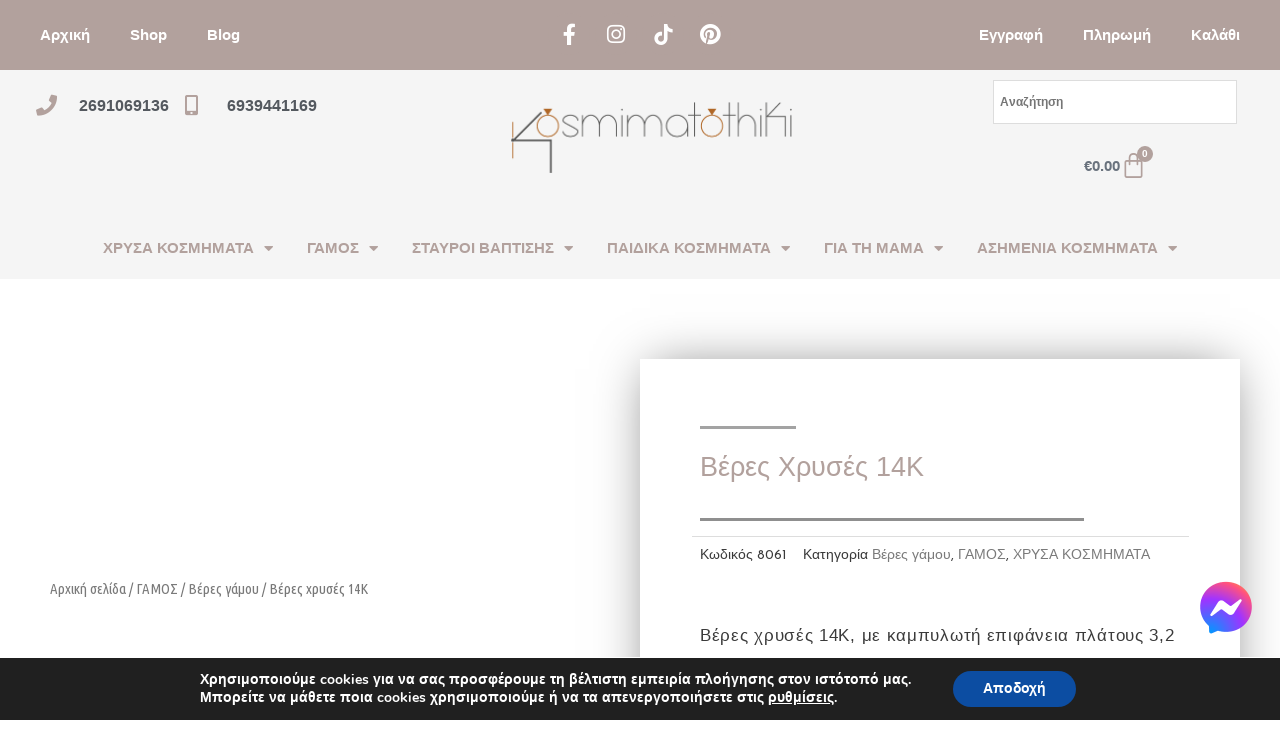

--- FILE ---
content_type: text/html; charset=UTF-8
request_url: https://kosmimatothiki.gr/product/b%CE%AD%CF%81%CE%B5%CF%82-%CF%87%CF%81%CF%85%CF%83%CE%AD%CF%82/
body_size: 83122
content:
<!DOCTYPE html>
<html lang="el">
<head>
<meta charset="UTF-8">
<meta name="viewport" content="width=device-width, initial-scale=1">
	 <link rel="profile" href="https://gmpg.org/xfn/11"> 
	 <meta name='robots' content='index, follow, max-image-preview:large, max-snippet:-1, max-video-preview:-1' />
        <script async="async" src=''></script>
    
<!-- Google Tag Manager for WordPress by gtm4wp.com -->
<script data-cfasync="false" data-pagespeed-no-defer>
	var gtm4wp_datalayer_name = "dataLayer";
	var dataLayer = dataLayer || [];
	const gtm4wp_use_sku_instead = 1;
	const gtm4wp_currency = 'EUR';
	const gtm4wp_product_per_impression = 10;
	const gtm4wp_clear_ecommerce = false;
</script>
<!-- End Google Tag Manager for WordPress by gtm4wp.com -->
	<!-- This site is optimized with the Yoast SEO Premium plugin v20.4 (Yoast SEO v20.4) - https://yoast.com/wordpress/plugins/seo/ -->
	<title>Bέρες χρυσές 14Κ καμπυλωτές - Kosmimatothiki .gr</title>
	<meta name="description" content="Bέρες χρυσές 14Κ, με καμπυλωτή επιφάνεια πλάτους 3,2 mm, σε ιδιαίτερο ματ σαγρέ φινίρισμα. Δείτε εδώ βέρες σε υπέροχα σχέδια και ασύγκριτες τιμές!" />
	<link rel="canonical" href="https://kosmimatothiki.gr/product/bέρες-χρυσές/" />
	<meta property="og:locale" content="el_GR" />
	<meta property="og:type" content="article" />
	<meta property="og:title" content="Bέρες χρυσές 14Κ" />
	<meta property="og:description" content="Bέρες χρυσές 14Κ, με καμπυλωτή επιφάνεια πλάτους 3,2 mm, σε ιδιαίτερο ματ σαγρέ φινίρισμα. Δείτε εδώ βέρες σε υπέροχα σχέδια και ασύγκριτες τιμές!" />
	<meta property="og:url" content="https://kosmimatothiki.gr/product/bέρες-χρυσές/" />
	<meta property="og:site_name" content="Kosmimatothiki" />
	<meta property="article:modified_time" content="2026-01-28T08:56:08+00:00" />
	<meta property="og:image" content="https://kosmimatothiki.gr/wp-content/uploads/2019/07/8061.jpg" />
	<meta property="og:image:width" content="1000" />
	<meta property="og:image:height" content="1000" />
	<meta property="og:image:type" content="image/jpeg" />
	<meta name="twitter:card" content="summary_large_image" />
	<meta name="twitter:label1" content="Εκτιμώμενος χρόνος ανάγνωσης" />
	<meta name="twitter:data1" content="1 λεπτό" />
	<script type="application/ld+json" class="yoast-schema-graph">{"@context":"https://schema.org","@graph":[{"@type":"WebPage","@id":"https://kosmimatothiki.gr/product/b%ce%ad%cf%81%ce%b5%cf%82-%cf%87%cf%81%cf%85%cf%83%ce%ad%cf%82/","url":"https://kosmimatothiki.gr/product/b%ce%ad%cf%81%ce%b5%cf%82-%cf%87%cf%81%cf%85%cf%83%ce%ad%cf%82/","name":"Bέρες χρυσές 14Κ καμπυλωτές - Kosmimatothiki .gr","isPartOf":{"@id":"https://kosmimatothiki.gr/#website"},"primaryImageOfPage":{"@id":"https://kosmimatothiki.gr/product/b%ce%ad%cf%81%ce%b5%cf%82-%cf%87%cf%81%cf%85%cf%83%ce%ad%cf%82/#primaryimage"},"image":{"@id":"https://kosmimatothiki.gr/product/b%ce%ad%cf%81%ce%b5%cf%82-%cf%87%cf%81%cf%85%cf%83%ce%ad%cf%82/#primaryimage"},"thumbnailUrl":"https://kosmimatothiki.gr/wp-content/uploads/2019/07/8061.jpg","datePublished":"2019-07-15T13:37:53+00:00","dateModified":"2026-01-28T08:56:08+00:00","description":"Bέρες χρυσές 14Κ, με καμπυλωτή επιφάνεια πλάτους 3,2 mm, σε ιδιαίτερο ματ σαγρέ φινίρισμα. Δείτε εδώ βέρες σε υπέροχα σχέδια και ασύγκριτες τιμές!","breadcrumb":{"@id":"https://kosmimatothiki.gr/product/b%ce%ad%cf%81%ce%b5%cf%82-%cf%87%cf%81%cf%85%cf%83%ce%ad%cf%82/#breadcrumb"},"inLanguage":"el","potentialAction":[{"@type":"ReadAction","target":["https://kosmimatothiki.gr/product/b%ce%ad%cf%81%ce%b5%cf%82-%cf%87%cf%81%cf%85%cf%83%ce%ad%cf%82/"]}]},{"@type":"ImageObject","inLanguage":"el","@id":"https://kosmimatothiki.gr/product/b%ce%ad%cf%81%ce%b5%cf%82-%cf%87%cf%81%cf%85%cf%83%ce%ad%cf%82/#primaryimage","url":"https://kosmimatothiki.gr/wp-content/uploads/2019/07/8061.jpg","contentUrl":"https://kosmimatothiki.gr/wp-content/uploads/2019/07/8061.jpg","width":1000,"height":1000,"caption":"Bέρες χρυσές"},{"@type":"BreadcrumbList","@id":"https://kosmimatothiki.gr/product/b%ce%ad%cf%81%ce%b5%cf%82-%cf%87%cf%81%cf%85%cf%83%ce%ad%cf%82/#breadcrumb","itemListElement":[{"@type":"ListItem","position":1,"name":"Home","item":"https://kosmimatothiki.gr/"},{"@type":"ListItem","position":2,"name":"Shop","item":"https://kosmimatothiki.gr/%ce%ba%ce%bf%cf%83%ce%bc%ce%ae%ce%bc%ce%b1%cf%84%ce%b1/"},{"@type":"ListItem","position":3,"name":"Bέρες χρυσές 14Κ"}]},{"@type":"WebSite","@id":"https://kosmimatothiki.gr/#website","url":"https://kosmimatothiki.gr/","name":"Kosmimatothiki","description":"kosmimatothiki","potentialAction":[{"@type":"SearchAction","target":{"@type":"EntryPoint","urlTemplate":"https://kosmimatothiki.gr/?s={search_term_string}"},"query-input":"required name=search_term_string"}],"inLanguage":"el"}]}</script>
	<!-- / Yoast SEO Premium plugin. -->


<link rel='dns-prefetch' href='//code.jquery.com' />
<link rel='dns-prefetch' href='//use.fontawesome.com' />
		<!-- This site uses the Google Analytics by MonsterInsights plugin v9.1.1 - Using Analytics tracking - https://www.monsterinsights.com/ -->
		<!-- Note: MonsterInsights is not currently configured on this site. The site owner needs to authenticate with Google Analytics in the MonsterInsights settings panel. -->
					<!-- No tracking code set -->
				<!-- / Google Analytics by MonsterInsights -->
		<script>
window._wpemojiSettings = {"baseUrl":"https:\/\/s.w.org\/images\/core\/emoji\/15.0.3\/72x72\/","ext":".png","svgUrl":"https:\/\/s.w.org\/images\/core\/emoji\/15.0.3\/svg\/","svgExt":".svg","source":{"concatemoji":"https:\/\/kosmimatothiki.gr\/wp-includes\/js\/wp-emoji-release.min.js?ver=6.6.4"}};
/*! This file is auto-generated */
!function(i,n){var o,s,e;function c(e){try{var t={supportTests:e,timestamp:(new Date).valueOf()};sessionStorage.setItem(o,JSON.stringify(t))}catch(e){}}function p(e,t,n){e.clearRect(0,0,e.canvas.width,e.canvas.height),e.fillText(t,0,0);var t=new Uint32Array(e.getImageData(0,0,e.canvas.width,e.canvas.height).data),r=(e.clearRect(0,0,e.canvas.width,e.canvas.height),e.fillText(n,0,0),new Uint32Array(e.getImageData(0,0,e.canvas.width,e.canvas.height).data));return t.every(function(e,t){return e===r[t]})}function u(e,t,n){switch(t){case"flag":return n(e,"\ud83c\udff3\ufe0f\u200d\u26a7\ufe0f","\ud83c\udff3\ufe0f\u200b\u26a7\ufe0f")?!1:!n(e,"\ud83c\uddfa\ud83c\uddf3","\ud83c\uddfa\u200b\ud83c\uddf3")&&!n(e,"\ud83c\udff4\udb40\udc67\udb40\udc62\udb40\udc65\udb40\udc6e\udb40\udc67\udb40\udc7f","\ud83c\udff4\u200b\udb40\udc67\u200b\udb40\udc62\u200b\udb40\udc65\u200b\udb40\udc6e\u200b\udb40\udc67\u200b\udb40\udc7f");case"emoji":return!n(e,"\ud83d\udc26\u200d\u2b1b","\ud83d\udc26\u200b\u2b1b")}return!1}function f(e,t,n){var r="undefined"!=typeof WorkerGlobalScope&&self instanceof WorkerGlobalScope?new OffscreenCanvas(300,150):i.createElement("canvas"),a=r.getContext("2d",{willReadFrequently:!0}),o=(a.textBaseline="top",a.font="600 32px Arial",{});return e.forEach(function(e){o[e]=t(a,e,n)}),o}function t(e){var t=i.createElement("script");t.src=e,t.defer=!0,i.head.appendChild(t)}"undefined"!=typeof Promise&&(o="wpEmojiSettingsSupports",s=["flag","emoji"],n.supports={everything:!0,everythingExceptFlag:!0},e=new Promise(function(e){i.addEventListener("DOMContentLoaded",e,{once:!0})}),new Promise(function(t){var n=function(){try{var e=JSON.parse(sessionStorage.getItem(o));if("object"==typeof e&&"number"==typeof e.timestamp&&(new Date).valueOf()<e.timestamp+604800&&"object"==typeof e.supportTests)return e.supportTests}catch(e){}return null}();if(!n){if("undefined"!=typeof Worker&&"undefined"!=typeof OffscreenCanvas&&"undefined"!=typeof URL&&URL.createObjectURL&&"undefined"!=typeof Blob)try{var e="postMessage("+f.toString()+"("+[JSON.stringify(s),u.toString(),p.toString()].join(",")+"));",r=new Blob([e],{type:"text/javascript"}),a=new Worker(URL.createObjectURL(r),{name:"wpTestEmojiSupports"});return void(a.onmessage=function(e){c(n=e.data),a.terminate(),t(n)})}catch(e){}c(n=f(s,u,p))}t(n)}).then(function(e){for(var t in e)n.supports[t]=e[t],n.supports.everything=n.supports.everything&&n.supports[t],"flag"!==t&&(n.supports.everythingExceptFlag=n.supports.everythingExceptFlag&&n.supports[t]);n.supports.everythingExceptFlag=n.supports.everythingExceptFlag&&!n.supports.flag,n.DOMReady=!1,n.readyCallback=function(){n.DOMReady=!0}}).then(function(){return e}).then(function(){var e;n.supports.everything||(n.readyCallback(),(e=n.source||{}).concatemoji?t(e.concatemoji):e.wpemoji&&e.twemoji&&(t(e.twemoji),t(e.wpemoji)))}))}((window,document),window._wpemojiSettings);
</script>
<link rel='stylesheet' id='font-awesome-css' href='https://kosmimatothiki.gr/wp-content/plugins/advanced-product-labels-for-woocommerce/berocket/assets/css/font-awesome.min.css?ver=6.6.4' media='all' />
<style id='font-awesome-inline-css'>
[data-font="FontAwesome"]:before {font-family: 'FontAwesome' !important;content: attr(data-icon) !important;speak: none !important;font-weight: normal !important;font-variant: normal !important;text-transform: none !important;line-height: 1 !important;font-style: normal !important;-webkit-font-smoothing: antialiased !important;-moz-osx-font-smoothing: grayscale !important;}
</style>
<link rel='stylesheet' id='berocket_products_label_style-css' href='https://kosmimatothiki.gr/wp-content/plugins/advanced-product-labels-for-woocommerce/css/frontend.css?ver=1.2.7' media='all' />
<style id='berocket_products_label_style-inline-css'>

        .berocket_better_labels:before,
        .berocket_better_labels:after {
            clear: both;
            content: " ";
            display: block;
        }
        .berocket_better_labels.berocket_better_labels_image {
            position: absolute!important;
            top: 0px!important;
            bottom: 0px!important;
            left: 0px!important;
            right: 0px!important;
            pointer-events: none;
        }
        .berocket_better_labels.berocket_better_labels_image * {
            pointer-events: none;
        }
        .berocket_better_labels.berocket_better_labels_image img,
        .berocket_better_labels.berocket_better_labels_image .fa,
        .berocket_better_labels.berocket_better_labels_image .berocket_color_label,
        .berocket_better_labels.berocket_better_labels_image .berocket_image_background,
        .berocket_better_labels .berocket_better_labels_line .br_alabel,
        .berocket_better_labels .berocket_better_labels_line .br_alabel span {
            pointer-events: all;
        }
        .berocket_better_labels .berocket_color_label,
        .br_alabel .berocket_color_label {
            width: 100%;
            height: 100%;
            display: block;
        }
        .berocket_better_labels .berocket_better_labels_position_left {
            text-align:left;
            float: left;
            clear: left;
        }
        .berocket_better_labels .berocket_better_labels_position_center {
            text-align:center;
        }
        .berocket_better_labels .berocket_better_labels_position_right {
            text-align:right;
            float: right;
            clear: right;
        }
        .berocket_better_labels.berocket_better_labels_label {
            clear: both
        }
        .berocket_better_labels .berocket_better_labels_line {
            line-height: 1px;
        }
        .berocket_better_labels.berocket_better_labels_label .berocket_better_labels_line {
            clear: none;
        }
        .berocket_better_labels .berocket_better_labels_position_left .berocket_better_labels_line {
            clear: left;
        }
        .berocket_better_labels .berocket_better_labels_position_right .berocket_better_labels_line {
            clear: right;
        }
        .berocket_better_labels .berocket_better_labels_line .br_alabel {
            display: inline-block;
            position: relative;
            top: 0!important;
            left: 0!important;
            right: 0!important;
            line-height: 1px;
        }.berocket_better_labels .berocket_better_labels_position {
                display: flex;
                flex-direction: column;
            }
            .berocket_better_labels .berocket_better_labels_position.berocket_better_labels_position_left {
                align-items: start;
            }
            .berocket_better_labels .berocket_better_labels_position.berocket_better_labels_position_right {
                align-items: end;
            }
            .berocket_better_labels .berocket_better_labels_position.berocket_better_labels_position_center {
                align-items: center;
            }
            .berocket_better_labels .berocket_better_labels_position .berocket_better_labels_inline {
                display: flex;
                align-items: start;
            }
</style>
<link rel='stylesheet' id='astra-theme-css-css' href='https://kosmimatothiki.gr/wp-content/themes/astra/assets/css/minified/style.min.css?ver=4.8.1' media='all' />
<style id='astra-theme-css-inline-css'>
.ast-no-sidebar .entry-content .alignfull {margin-left: calc( -50vw + 50%);margin-right: calc( -50vw + 50%);max-width: 100vw;width: 100vw;}.ast-no-sidebar .entry-content .alignwide {margin-left: calc(-41vw + 50%);margin-right: calc(-41vw + 50%);max-width: unset;width: unset;}.ast-no-sidebar .entry-content .alignfull .alignfull,.ast-no-sidebar .entry-content .alignfull .alignwide,.ast-no-sidebar .entry-content .alignwide .alignfull,.ast-no-sidebar .entry-content .alignwide .alignwide,.ast-no-sidebar .entry-content .wp-block-column .alignfull,.ast-no-sidebar .entry-content .wp-block-column .alignwide{width: 100%;margin-left: auto;margin-right: auto;}.wp-block-gallery,.blocks-gallery-grid {margin: 0;}.wp-block-separator {max-width: 100px;}.wp-block-separator.is-style-wide,.wp-block-separator.is-style-dots {max-width: none;}.entry-content .has-2-columns .wp-block-column:first-child {padding-right: 10px;}.entry-content .has-2-columns .wp-block-column:last-child {padding-left: 10px;}@media (max-width: 782px) {.entry-content .wp-block-columns .wp-block-column {flex-basis: 100%;}.entry-content .has-2-columns .wp-block-column:first-child {padding-right: 0;}.entry-content .has-2-columns .wp-block-column:last-child {padding-left: 0;}}body .entry-content .wp-block-latest-posts {margin-left: 0;}body .entry-content .wp-block-latest-posts li {list-style: none;}.ast-no-sidebar .ast-container .entry-content .wp-block-latest-posts {margin-left: 0;}.ast-header-break-point .entry-content .alignwide {margin-left: auto;margin-right: auto;}.entry-content .blocks-gallery-item img {margin-bottom: auto;}.wp-block-pullquote {border-top: 4px solid #555d66;border-bottom: 4px solid #555d66;color: #40464d;}:root{--ast-post-nav-space:0;--ast-container-default-xlg-padding:6.67em;--ast-container-default-lg-padding:5.67em;--ast-container-default-slg-padding:4.34em;--ast-container-default-md-padding:3.34em;--ast-container-default-sm-padding:6.67em;--ast-container-default-xs-padding:2.4em;--ast-container-default-xxs-padding:1.4em;--ast-code-block-background:#EEEEEE;--ast-comment-inputs-background:#FAFAFA;--ast-normal-container-width:1920px;--ast-narrow-container-width:750px;--ast-blog-title-font-weight:normal;--ast-blog-meta-weight:inherit;}html{font-size:93.75%;}a,.page-title{color:#b2a19d;}a:hover,a:focus{color:#3a3a3a;}body,button,input,select,textarea,.ast-button,.ast-custom-button{font-family:Arial,Helvetica,Verdana,sans-serif;font-weight:700;font-size:15px;font-size:1rem;}blockquote{color:#000000;}h1,.entry-content h1,h2,.entry-content h2,h3,.entry-content h3,h4,.entry-content h4,h5,.entry-content h5,h6,.entry-content h6,.site-title,.site-title a{font-family:Arial,Helvetica,Verdana,sans-serif;font-weight:400;}.site-title{font-size:35px;font-size:2.3333333333333rem;display:block;}.site-header .site-description{font-size:15px;font-size:1rem;display:none;}.entry-title{font-size:40px;font-size:2.6666666666667rem;}.archive .ast-article-post .ast-article-inner,.blog .ast-article-post .ast-article-inner,.archive .ast-article-post .ast-article-inner:hover,.blog .ast-article-post .ast-article-inner:hover{overflow:hidden;}h1,.entry-content h1{font-size:40px;font-size:2.6666666666667rem;font-family:Arial,Helvetica,Verdana,sans-serif;line-height:1.4em;}h2,.entry-content h2{font-size:30px;font-size:2rem;font-family:Arial,Helvetica,Verdana,sans-serif;line-height:1.3em;}h3,.entry-content h3{font-size:25px;font-size:1.6666666666667rem;font-family:Arial,Helvetica,Verdana,sans-serif;line-height:1.3em;}h4,.entry-content h4{font-size:20px;font-size:1.3333333333333rem;line-height:1.2em;font-family:Arial,Helvetica,Verdana,sans-serif;}h5,.entry-content h5{font-size:18px;font-size:1.2rem;line-height:1.2em;font-family:Arial,Helvetica,Verdana,sans-serif;}h6,.entry-content h6{font-size:15px;font-size:1rem;line-height:1.25em;font-family:Arial,Helvetica,Verdana,sans-serif;}::selection{background-color:#b2a19d;color:#000000;}body,h1,.entry-title a,.entry-content h1,h2,.entry-content h2,h3,.entry-content h3,h4,.entry-content h4,h5,.entry-content h5,h6,.entry-content h6{color:#3a3a3a;}.tagcloud a:hover,.tagcloud a:focus,.tagcloud a.current-item{color:#000000;border-color:#b2a19d;background-color:#b2a19d;}input:focus,input[type="text"]:focus,input[type="email"]:focus,input[type="url"]:focus,input[type="password"]:focus,input[type="reset"]:focus,input[type="search"]:focus,textarea:focus{border-color:#b2a19d;}input[type="radio"]:checked,input[type=reset],input[type="checkbox"]:checked,input[type="checkbox"]:hover:checked,input[type="checkbox"]:focus:checked,input[type=range]::-webkit-slider-thumb{border-color:#b2a19d;background-color:#b2a19d;box-shadow:none;}.site-footer a:hover + .post-count,.site-footer a:focus + .post-count{background:#b2a19d;border-color:#b2a19d;}.single .nav-links .nav-previous,.single .nav-links .nav-next{color:#b2a19d;}.entry-meta,.entry-meta *{line-height:1.45;color:#b2a19d;}.entry-meta a:not(.ast-button):hover,.entry-meta a:not(.ast-button):hover *,.entry-meta a:not(.ast-button):focus,.entry-meta a:not(.ast-button):focus *,.page-links > .page-link,.page-links .page-link:hover,.post-navigation a:hover{color:#3a3a3a;}#cat option,.secondary .calendar_wrap thead a,.secondary .calendar_wrap thead a:visited{color:#b2a19d;}.secondary .calendar_wrap #today,.ast-progress-val span{background:#b2a19d;}.secondary a:hover + .post-count,.secondary a:focus + .post-count{background:#b2a19d;border-color:#b2a19d;}.calendar_wrap #today > a{color:#000000;}.page-links .page-link,.single .post-navigation a{color:#b2a19d;}.ast-search-menu-icon .search-form button.search-submit{padding:0 4px;}.ast-search-menu-icon form.search-form{padding-right:0;}.ast-header-search .ast-search-menu-icon.ast-dropdown-active .search-form,.ast-header-search .ast-search-menu-icon.ast-dropdown-active .search-field:focus{transition:all 0.2s;}.search-form input.search-field:focus{outline:none;}.widget-title,.widget .wp-block-heading{font-size:21px;font-size:1.4rem;color:#3a3a3a;}.ast-search-menu-icon.slide-search a:focus-visible:focus-visible,.astra-search-icon:focus-visible,#close:focus-visible,a:focus-visible,.ast-menu-toggle:focus-visible,.site .skip-link:focus-visible,.wp-block-loginout input:focus-visible,.wp-block-search.wp-block-search__button-inside .wp-block-search__inside-wrapper,.ast-header-navigation-arrow:focus-visible,.woocommerce .wc-proceed-to-checkout > .checkout-button:focus-visible,.woocommerce .woocommerce-MyAccount-navigation ul li a:focus-visible,.ast-orders-table__row .ast-orders-table__cell:focus-visible,.woocommerce .woocommerce-order-details .order-again > .button:focus-visible,.woocommerce .woocommerce-message a.button.wc-forward:focus-visible,.woocommerce #minus_qty:focus-visible,.woocommerce #plus_qty:focus-visible,a#ast-apply-coupon:focus-visible,.woocommerce .woocommerce-info a:focus-visible,.woocommerce .astra-shop-summary-wrap a:focus-visible,.woocommerce a.wc-forward:focus-visible,#ast-apply-coupon:focus-visible,.woocommerce-js .woocommerce-mini-cart-item a.remove:focus-visible,#close:focus-visible,.button.search-submit:focus-visible,#search_submit:focus,.normal-search:focus-visible,.ast-header-account-wrap:focus-visible,.woocommerce .ast-on-card-button.ast-quick-view-trigger:focus{outline-style:dotted;outline-color:inherit;outline-width:thin;}input:focus,input[type="text"]:focus,input[type="email"]:focus,input[type="url"]:focus,input[type="password"]:focus,input[type="reset"]:focus,input[type="search"]:focus,input[type="number"]:focus,textarea:focus,.wp-block-search__input:focus,[data-section="section-header-mobile-trigger"] .ast-button-wrap .ast-mobile-menu-trigger-minimal:focus,.ast-mobile-popup-drawer.active .menu-toggle-close:focus,.woocommerce-ordering select.orderby:focus,#ast-scroll-top:focus,#coupon_code:focus,.woocommerce-page #comment:focus,.woocommerce #reviews #respond input#submit:focus,.woocommerce a.add_to_cart_button:focus,.woocommerce .button.single_add_to_cart_button:focus,.woocommerce .woocommerce-cart-form button:focus,.woocommerce .woocommerce-cart-form__cart-item .quantity .qty:focus,.woocommerce .woocommerce-billing-fields .woocommerce-billing-fields__field-wrapper .woocommerce-input-wrapper > .input-text:focus,.woocommerce #order_comments:focus,.woocommerce #place_order:focus,.woocommerce .woocommerce-address-fields .woocommerce-address-fields__field-wrapper .woocommerce-input-wrapper > .input-text:focus,.woocommerce .woocommerce-MyAccount-content form button:focus,.woocommerce .woocommerce-MyAccount-content .woocommerce-EditAccountForm .woocommerce-form-row .woocommerce-Input.input-text:focus,.woocommerce .ast-woocommerce-container .woocommerce-pagination ul.page-numbers li a:focus,body #content .woocommerce form .form-row .select2-container--default .select2-selection--single:focus,#ast-coupon-code:focus,.woocommerce.woocommerce-js .quantity input[type=number]:focus,.woocommerce-js .woocommerce-mini-cart-item .quantity input[type=number]:focus,.woocommerce p#ast-coupon-trigger:focus{border-style:dotted;border-color:inherit;border-width:thin;}input{outline:none;}.woocommerce-js input[type=text]:focus,.woocommerce-js input[type=email]:focus,.woocommerce-js textarea:focus,input[type=number]:focus,.comments-area textarea#comment:focus,.comments-area textarea#comment:active,.comments-area .ast-comment-formwrap input[type="text"]:focus,.comments-area .ast-comment-formwrap input[type="text"]:active{outline-style:disable;outline-color:inherit;outline-width:thin;}.main-header-menu .menu-link,.ast-header-custom-item a{color:#3a3a3a;}.main-header-menu .menu-item:hover > .menu-link,.main-header-menu .menu-item:hover > .ast-menu-toggle,.main-header-menu .ast-masthead-custom-menu-items a:hover,.main-header-menu .menu-item.focus > .menu-link,.main-header-menu .menu-item.focus > .ast-menu-toggle,.main-header-menu .current-menu-item > .menu-link,.main-header-menu .current-menu-ancestor > .menu-link,.main-header-menu .current-menu-item > .ast-menu-toggle,.main-header-menu .current-menu-ancestor > .ast-menu-toggle{color:#b2a19d;}.header-main-layout-3 .ast-main-header-bar-alignment{margin-right:auto;}.header-main-layout-2 .site-header-section-left .ast-site-identity{text-align:left;}.ast-logo-title-inline .site-logo-img{padding-right:1em;}.site-logo-img img{ transition:all 0.2s linear;}body .ast-oembed-container *{position:absolute;top:0;width:100%;height:100%;left:0;}body .wp-block-embed-pocket-casts .ast-oembed-container *{position:unset;}.ast-header-break-point .ast-mobile-menu-buttons-minimal.menu-toggle{background:transparent;color:#b2a19d;}.ast-header-break-point .ast-mobile-menu-buttons-outline.menu-toggle{background:transparent;border:1px solid #b2a19d;color:#b2a19d;}.ast-header-break-point .ast-mobile-menu-buttons-fill.menu-toggle{background:#b2a19d;}.ast-single-post-featured-section + article {margin-top: 2em;}.site-content .ast-single-post-featured-section img {width: 100%;overflow: hidden;object-fit: cover;}.site > .ast-single-related-posts-container {margin-top: 0;}@media (min-width: 922px) {.ast-desktop .ast-container--narrow {max-width: var(--ast-narrow-container-width);margin: 0 auto;}}.ast-page-builder-template .hentry {margin: 0;}.ast-page-builder-template .site-content > .ast-container {max-width: 100%;padding: 0;}.ast-page-builder-template .site .site-content #primary {padding: 0;margin: 0;}.ast-page-builder-template .no-results {text-align: center;margin: 4em auto;}.ast-page-builder-template .ast-pagination {padding: 2em;}.ast-page-builder-template .entry-header.ast-no-title.ast-no-thumbnail {margin-top: 0;}.ast-page-builder-template .entry-header.ast-header-without-markup {margin-top: 0;margin-bottom: 0;}.ast-page-builder-template .entry-header.ast-no-title.ast-no-meta {margin-bottom: 0;}.ast-page-builder-template.single .post-navigation {padding-bottom: 2em;}.ast-page-builder-template.single-post .site-content > .ast-container {max-width: 100%;}.ast-page-builder-template .entry-header {margin-top: 4em;margin-left: auto;margin-right: auto;padding-left: 20px;padding-right: 20px;}.single.ast-page-builder-template .entry-header {padding-left: 20px;padding-right: 20px;}.ast-page-builder-template .ast-archive-description {margin: 4em auto 0;padding-left: 20px;padding-right: 20px;}.ast-page-builder-template.ast-no-sidebar .entry-content .alignwide {margin-left: 0;margin-right: 0;}.footer-adv .footer-adv-overlay{border-top-style:solid;border-top-color:#7a7a7a;}@media( max-width: 420px ) {.single .nav-links .nav-previous,.single .nav-links .nav-next {width: 100%;text-align: center;}}.wp-block-buttons.aligncenter{justify-content:center;}@media (max-width:921px){.ast-theme-transparent-header #primary,.ast-theme-transparent-header #secondary{padding:0;}}@media (max-width:921px){.ast-plain-container.ast-no-sidebar #primary{padding:0;}}.ast-plain-container.ast-no-sidebar #primary{margin-top:0;margin-bottom:0;}@media (min-width:1200px){.wp-block-group .has-background{padding:20px;}}@media (min-width:1200px){.ast-no-sidebar.ast-separate-container .entry-content .wp-block-group.alignwide,.ast-no-sidebar.ast-separate-container .entry-content .wp-block-cover.alignwide{margin-left:-20px;margin-right:-20px;padding-left:20px;padding-right:20px;}.ast-no-sidebar.ast-separate-container .entry-content .wp-block-cover.alignfull,.ast-no-sidebar.ast-separate-container .entry-content .wp-block-group.alignfull{margin-left:-6.67em;margin-right:-6.67em;padding-left:6.67em;padding-right:6.67em;}}@media (min-width:1200px){.wp-block-cover-image.alignwide .wp-block-cover__inner-container,.wp-block-cover.alignwide .wp-block-cover__inner-container,.wp-block-cover-image.alignfull .wp-block-cover__inner-container,.wp-block-cover.alignfull .wp-block-cover__inner-container{width:100%;}}.wp-block-columns{margin-bottom:unset;}.wp-block-image.size-full{margin:2rem 0;}.wp-block-separator.has-background{padding:0;}.wp-block-gallery{margin-bottom:1.6em;}.wp-block-group{padding-top:4em;padding-bottom:4em;}.wp-block-group__inner-container .wp-block-columns:last-child,.wp-block-group__inner-container :last-child,.wp-block-table table{margin-bottom:0;}.blocks-gallery-grid{width:100%;}.wp-block-navigation-link__content{padding:5px 0;}.wp-block-group .wp-block-group .has-text-align-center,.wp-block-group .wp-block-column .has-text-align-center{max-width:100%;}.has-text-align-center{margin:0 auto;}@media (min-width:1200px){.wp-block-cover__inner-container,.alignwide .wp-block-group__inner-container,.alignfull .wp-block-group__inner-container{max-width:1200px;margin:0 auto;}.wp-block-group.alignnone,.wp-block-group.aligncenter,.wp-block-group.alignleft,.wp-block-group.alignright,.wp-block-group.alignwide,.wp-block-columns.alignwide{margin:2rem 0 1rem 0;}}@media (max-width:1200px){.wp-block-group{padding:3em;}.wp-block-group .wp-block-group{padding:1.5em;}.wp-block-columns,.wp-block-column{margin:1rem 0;}}@media (min-width:921px){.wp-block-columns .wp-block-group{padding:2em;}}@media (max-width:544px){.wp-block-cover-image .wp-block-cover__inner-container,.wp-block-cover .wp-block-cover__inner-container{width:unset;}.wp-block-cover,.wp-block-cover-image{padding:2em 0;}.wp-block-group,.wp-block-cover{padding:2em;}.wp-block-media-text__media img,.wp-block-media-text__media video{width:unset;max-width:100%;}.wp-block-media-text.has-background .wp-block-media-text__content{padding:1em;}}.wp-block-image.aligncenter{margin-left:auto;margin-right:auto;}.wp-block-table.aligncenter{margin-left:auto;margin-right:auto;}@media (min-width:544px){.entry-content .wp-block-media-text.has-media-on-the-right .wp-block-media-text__content{padding:0 8% 0 0;}.entry-content .wp-block-media-text .wp-block-media-text__content{padding:0 0 0 8%;}.ast-plain-container .site-content .entry-content .has-custom-content-position.is-position-bottom-left > *,.ast-plain-container .site-content .entry-content .has-custom-content-position.is-position-bottom-right > *,.ast-plain-container .site-content .entry-content .has-custom-content-position.is-position-top-left > *,.ast-plain-container .site-content .entry-content .has-custom-content-position.is-position-top-right > *,.ast-plain-container .site-content .entry-content .has-custom-content-position.is-position-center-right > *,.ast-plain-container .site-content .entry-content .has-custom-content-position.is-position-center-left > *{margin:0;}}@media (max-width:544px){.entry-content .wp-block-media-text .wp-block-media-text__content{padding:8% 0;}.wp-block-media-text .wp-block-media-text__media img{width:auto;max-width:100%;}}.wp-block-buttons .wp-block-button.is-style-outline .wp-block-button__link.wp-element-button,.ast-outline-button,.wp-block-uagb-buttons-child .uagb-buttons-repeater.ast-outline-button{border-top-width:2px;border-right-width:2px;border-bottom-width:2px;border-left-width:2px;font-family:inherit;font-weight:inherit;line-height:1em;border-top-left-radius:2px;border-top-right-radius:2px;border-bottom-right-radius:2px;border-bottom-left-radius:2px;}.wp-block-button .wp-block-button__link.wp-element-button.is-style-outline:not(.has-background),.wp-block-button.is-style-outline>.wp-block-button__link.wp-element-button:not(.has-background),.ast-outline-button{background-color:transparent;}.entry-content[data-ast-blocks-layout] > figure{margin-bottom:1em;}@media (max-width:921px){.ast-separate-container #primary,.ast-separate-container #secondary{padding:1.5em 0;}#primary,#secondary{padding:1.5em 0;margin:0;}.ast-left-sidebar #content > .ast-container{display:flex;flex-direction:column-reverse;width:100%;}.ast-separate-container .ast-article-post,.ast-separate-container .ast-article-single{padding:1.5em 2.14em;}.ast-author-box img.avatar{margin:20px 0 0 0;}}@media (min-width:922px){.ast-separate-container.ast-right-sidebar #primary,.ast-separate-container.ast-left-sidebar #primary{border:0;}.search-no-results.ast-separate-container #primary{margin-bottom:4em;}}.elementor-button-wrapper .elementor-button{border-style:solid;text-decoration:none;border-top-width:0;border-right-width:0;border-left-width:0;border-bottom-width:0;}body .elementor-button.elementor-size-sm,body .elementor-button.elementor-size-xs,body .elementor-button.elementor-size-md,body .elementor-button.elementor-size-lg,body .elementor-button.elementor-size-xl,body .elementor-button{border-top-left-radius:2px;border-top-right-radius:2px;border-bottom-right-radius:2px;border-bottom-left-radius:2px;padding-top:10px;padding-right:40px;padding-bottom:10px;padding-left:40px;}.wp-block-button .wp-block-button__link{color:#000000;}.elementor-button-wrapper .elementor-button{line-height:1em;}.wp-block-button .wp-block-button__link:hover,.wp-block-button .wp-block-button__link:focus{color:#ffffff;background-color:#3a3a3a;border-color:#3a3a3a;}.elementor-widget-heading h1.elementor-heading-title{line-height:1.4em;}.elementor-widget-heading h2.elementor-heading-title{line-height:1.3em;}.elementor-widget-heading h3.elementor-heading-title{line-height:1.3em;}.elementor-widget-heading h4.elementor-heading-title{line-height:1.2em;}.elementor-widget-heading h5.elementor-heading-title{line-height:1.2em;}.elementor-widget-heading h6.elementor-heading-title{line-height:1.25em;}.wp-block-button .wp-block-button__link{border-top-width:0;border-right-width:0;border-left-width:0;border-bottom-width:0;border-color:#b2a19d;background-color:#b2a19d;color:#000000;font-family:inherit;font-weight:inherit;line-height:1em;border-top-left-radius:2px;border-top-right-radius:2px;border-bottom-right-radius:2px;border-bottom-left-radius:2px;padding-top:10px;padding-right:40px;padding-bottom:10px;padding-left:40px;}.menu-toggle,button,.ast-button,.ast-custom-button,.button,input#submit,input[type="button"],input[type="submit"],input[type="reset"]{border-style:solid;border-top-width:0;border-right-width:0;border-left-width:0;border-bottom-width:0;color:#000000;border-color:#b2a19d;background-color:#b2a19d;padding-top:10px;padding-right:40px;padding-bottom:10px;padding-left:40px;font-family:inherit;font-weight:inherit;line-height:1em;border-top-left-radius:2px;border-top-right-radius:2px;border-bottom-right-radius:2px;border-bottom-left-radius:2px;}button:focus,.menu-toggle:hover,button:hover,.ast-button:hover,.ast-custom-button:hover .button:hover,.ast-custom-button:hover ,input[type=reset]:hover,input[type=reset]:focus,input#submit:hover,input#submit:focus,input[type="button"]:hover,input[type="button"]:focus,input[type="submit"]:hover,input[type="submit"]:focus{color:#ffffff;background-color:#3a3a3a;border-color:#3a3a3a;}@media (max-width:921px){.ast-mobile-header-stack .main-header-bar .ast-search-menu-icon{display:inline-block;}.ast-header-break-point.ast-header-custom-item-outside .ast-mobile-header-stack .main-header-bar .ast-search-icon{margin:0;}.ast-comment-avatar-wrap img{max-width:2.5em;}.ast-comment-meta{padding:0 1.8888em 1.3333em;}.ast-separate-container .ast-comment-list li.depth-1{padding:1.5em 2.14em;}.ast-separate-container .comment-respond{padding:2em 2.14em;}}@media (min-width:544px){.ast-container{max-width:100%;}}@media (max-width:544px){.ast-separate-container .ast-article-post,.ast-separate-container .ast-article-single,.ast-separate-container .comments-title,.ast-separate-container .ast-archive-description{padding:1.5em 1em;}.ast-separate-container #content .ast-container{padding-left:0.54em;padding-right:0.54em;}.ast-separate-container .ast-comment-list .bypostauthor{padding:.5em;}.ast-search-menu-icon.ast-dropdown-active .search-field{width:170px;}.site-branding img,.site-header .site-logo-img .custom-logo-link img{max-width:100%;}} #ast-mobile-header .ast-site-header-cart-li a{pointer-events:none;}.ast-no-sidebar.ast-separate-container .entry-content .alignfull {margin-left: -6.67em;margin-right: -6.67em;width: auto;}@media (max-width: 1200px) {.ast-no-sidebar.ast-separate-container .entry-content .alignfull {margin-left: -2.4em;margin-right: -2.4em;}}@media (max-width: 768px) {.ast-no-sidebar.ast-separate-container .entry-content .alignfull {margin-left: -2.14em;margin-right: -2.14em;}}@media (max-width: 544px) {.ast-no-sidebar.ast-separate-container .entry-content .alignfull {margin-left: -1em;margin-right: -1em;}}.ast-no-sidebar.ast-separate-container .entry-content .alignwide {margin-left: -20px;margin-right: -20px;}.ast-no-sidebar.ast-separate-container .entry-content .wp-block-column .alignfull,.ast-no-sidebar.ast-separate-container .entry-content .wp-block-column .alignwide {margin-left: auto;margin-right: auto;width: 100%;}@media (max-width:921px){.site-title{display:block;}.site-header .site-description{display:none;}h1,.entry-content h1{font-size:30px;}h2,.entry-content h2{font-size:25px;}h3,.entry-content h3{font-size:20px;}}@media (max-width:544px){.site-title{display:block;}.site-header .site-description{display:none;}h1,.entry-content h1{font-size:30px;}h2,.entry-content h2{font-size:25px;}h3,.entry-content h3{font-size:20px;}}@media (max-width:921px){html{font-size:85.5%;}}@media (max-width:544px){html{font-size:85.5%;}}@media (min-width:922px){.ast-container{max-width:1960px;}}@font-face {font-family: "Astra";src: url(https://kosmimatothiki.gr/wp-content/themes/astra/assets/fonts/astra.woff) format("woff"),url(https://kosmimatothiki.gr/wp-content/themes/astra/assets/fonts/astra.ttf) format("truetype"),url(https://kosmimatothiki.gr/wp-content/themes/astra/assets/fonts/astra.svg#astra) format("svg");font-weight: normal;font-style: normal;font-display: fallback;}@media (max-width:921px) {.main-header-bar .main-header-bar-navigation{display:none;}}.ast-desktop .main-header-menu.submenu-with-border .sub-menu,.ast-desktop .main-header-menu.submenu-with-border .astra-full-megamenu-wrapper{border-color:#b2a19d;}.ast-desktop .main-header-menu.submenu-with-border .sub-menu{border-top-width:2px;border-style:solid;}.ast-desktop .main-header-menu.submenu-with-border .sub-menu .sub-menu{top:-2px;}.ast-desktop .main-header-menu.submenu-with-border .sub-menu .menu-link,.ast-desktop .main-header-menu.submenu-with-border .children .menu-link{border-bottom-width:0px;border-style:solid;border-color:#eaeaea;}@media (min-width:922px){.main-header-menu .sub-menu .menu-item.ast-left-align-sub-menu:hover > .sub-menu,.main-header-menu .sub-menu .menu-item.ast-left-align-sub-menu.focus > .sub-menu{margin-left:-0px;}}.site .comments-area{padding-bottom:3em;}.ast-header-break-point.ast-header-custom-item-inside .main-header-bar .main-header-bar-navigation .ast-search-icon {display: none;}.ast-header-break-point.ast-header-custom-item-inside .main-header-bar .ast-search-menu-icon .search-form {padding: 0;display: block;overflow: hidden;}.ast-header-break-point .ast-header-custom-item .widget:last-child {margin-bottom: 1em;}.ast-header-custom-item .widget {margin: 0.5em;display: inline-block;vertical-align: middle;}.ast-header-custom-item .widget p {margin-bottom: 0;}.ast-header-custom-item .widget li {width: auto;}.ast-header-custom-item-inside .button-custom-menu-item .menu-link {display: none;}.ast-header-custom-item-inside.ast-header-break-point .button-custom-menu-item .ast-custom-button-link {display: none;}.ast-header-custom-item-inside.ast-header-break-point .button-custom-menu-item .menu-link {display: block;}.ast-header-break-point.ast-header-custom-item-outside .main-header-bar .ast-search-icon {margin-right: 1em;}.ast-header-break-point.ast-header-custom-item-inside .main-header-bar .ast-search-menu-icon .search-field,.ast-header-break-point.ast-header-custom-item-inside .main-header-bar .ast-search-menu-icon.ast-inline-search .search-field {width: 100%;padding-right: 5.5em;}.ast-header-break-point.ast-header-custom-item-inside .main-header-bar .ast-search-menu-icon .search-submit {display: block;position: absolute;height: 100%;top: 0;right: 0;padding: 0 1em;border-radius: 0;}.ast-header-break-point .ast-header-custom-item .ast-masthead-custom-menu-items {padding-left: 20px;padding-right: 20px;margin-bottom: 1em;margin-top: 1em;}.ast-header-custom-item-inside.ast-header-break-point .button-custom-menu-item {padding-left: 0;padding-right: 0;margin-top: 0;margin-bottom: 0;}.astra-icon-down_arrow::after {content: "\e900";font-family: Astra;}.astra-icon-close::after {content: "\e5cd";font-family: Astra;}.astra-icon-drag_handle::after {content: "\e25d";font-family: Astra;}.astra-icon-format_align_justify::after {content: "\e235";font-family: Astra;}.astra-icon-menu::after {content: "\e5d2";font-family: Astra;}.astra-icon-reorder::after {content: "\e8fe";font-family: Astra;}.astra-icon-search::after {content: "\e8b6";font-family: Astra;}.astra-icon-zoom_in::after {content: "\e56b";font-family: Astra;}.astra-icon-check-circle::after {content: "\e901";font-family: Astra;}.astra-icon-shopping-cart::after {content: "\f07a";font-family: Astra;}.astra-icon-shopping-bag::after {content: "\f290";font-family: Astra;}.astra-icon-shopping-basket::after {content: "\f291";font-family: Astra;}.astra-icon-circle-o::after {content: "\e903";font-family: Astra;}.astra-icon-certificate::after {content: "\e902";font-family: Astra;}blockquote {padding: 1.2em;}:root .has-ast-global-color-0-color{color:var(--ast-global-color-0);}:root .has-ast-global-color-0-background-color{background-color:var(--ast-global-color-0);}:root .wp-block-button .has-ast-global-color-0-color{color:var(--ast-global-color-0);}:root .wp-block-button .has-ast-global-color-0-background-color{background-color:var(--ast-global-color-0);}:root .has-ast-global-color-1-color{color:var(--ast-global-color-1);}:root .has-ast-global-color-1-background-color{background-color:var(--ast-global-color-1);}:root .wp-block-button .has-ast-global-color-1-color{color:var(--ast-global-color-1);}:root .wp-block-button .has-ast-global-color-1-background-color{background-color:var(--ast-global-color-1);}:root .has-ast-global-color-2-color{color:var(--ast-global-color-2);}:root .has-ast-global-color-2-background-color{background-color:var(--ast-global-color-2);}:root .wp-block-button .has-ast-global-color-2-color{color:var(--ast-global-color-2);}:root .wp-block-button .has-ast-global-color-2-background-color{background-color:var(--ast-global-color-2);}:root .has-ast-global-color-3-color{color:var(--ast-global-color-3);}:root .has-ast-global-color-3-background-color{background-color:var(--ast-global-color-3);}:root .wp-block-button .has-ast-global-color-3-color{color:var(--ast-global-color-3);}:root .wp-block-button .has-ast-global-color-3-background-color{background-color:var(--ast-global-color-3);}:root .has-ast-global-color-4-color{color:var(--ast-global-color-4);}:root .has-ast-global-color-4-background-color{background-color:var(--ast-global-color-4);}:root .wp-block-button .has-ast-global-color-4-color{color:var(--ast-global-color-4);}:root .wp-block-button .has-ast-global-color-4-background-color{background-color:var(--ast-global-color-4);}:root .has-ast-global-color-5-color{color:var(--ast-global-color-5);}:root .has-ast-global-color-5-background-color{background-color:var(--ast-global-color-5);}:root .wp-block-button .has-ast-global-color-5-color{color:var(--ast-global-color-5);}:root .wp-block-button .has-ast-global-color-5-background-color{background-color:var(--ast-global-color-5);}:root .has-ast-global-color-6-color{color:var(--ast-global-color-6);}:root .has-ast-global-color-6-background-color{background-color:var(--ast-global-color-6);}:root .wp-block-button .has-ast-global-color-6-color{color:var(--ast-global-color-6);}:root .wp-block-button .has-ast-global-color-6-background-color{background-color:var(--ast-global-color-6);}:root .has-ast-global-color-7-color{color:var(--ast-global-color-7);}:root .has-ast-global-color-7-background-color{background-color:var(--ast-global-color-7);}:root .wp-block-button .has-ast-global-color-7-color{color:var(--ast-global-color-7);}:root .wp-block-button .has-ast-global-color-7-background-color{background-color:var(--ast-global-color-7);}:root .has-ast-global-color-8-color{color:var(--ast-global-color-8);}:root .has-ast-global-color-8-background-color{background-color:var(--ast-global-color-8);}:root .wp-block-button .has-ast-global-color-8-color{color:var(--ast-global-color-8);}:root .wp-block-button .has-ast-global-color-8-background-color{background-color:var(--ast-global-color-8);}:root{--ast-global-color-0:#0170B9;--ast-global-color-1:#3a3a3a;--ast-global-color-2:#3a3a3a;--ast-global-color-3:#4B4F58;--ast-global-color-4:#F5F5F5;--ast-global-color-5:#FFFFFF;--ast-global-color-6:#E5E5E5;--ast-global-color-7:#424242;--ast-global-color-8:#000000;}:root {--ast-border-color : #dddddd;}.ast-breadcrumbs .trail-browse,.ast-breadcrumbs .trail-items,.ast-breadcrumbs .trail-items li{display:inline-block;margin:0;padding:0;border:none;background:inherit;text-indent:0;text-decoration:none;}.ast-breadcrumbs .trail-browse{font-size:inherit;font-style:inherit;font-weight:inherit;color:inherit;}.ast-breadcrumbs .trail-items{list-style:none;}.trail-items li::after{padding:0 0.3em;content:"\00bb";}.trail-items li:last-of-type::after{display:none;}h1,.entry-content h1,h2,.entry-content h2,h3,.entry-content h3,h4,.entry-content h4,h5,.entry-content h5,h6,.entry-content h6{color:var(--ast-global-color-2);}.elementor-posts-container [CLASS*="ast-width-"]{width:100%;}.elementor-template-full-width .ast-container{display:block;}.elementor-screen-only,.screen-reader-text,.screen-reader-text span,.ui-helper-hidden-accessible{top:0 !important;}@media (max-width:544px){.elementor-element .elementor-wc-products .woocommerce[class*="columns-"] ul.products li.product{width:auto;margin:0;}.elementor-element .woocommerce .woocommerce-result-count{float:none;}}.ast-header-break-point .main-header-bar{border-bottom-width:1px;}@media (min-width:922px){.main-header-bar{border-bottom-width:1px;}}.main-header-menu .menu-item, #astra-footer-menu .menu-item, .main-header-bar .ast-masthead-custom-menu-items{-js-display:flex;display:flex;-webkit-box-pack:center;-webkit-justify-content:center;-moz-box-pack:center;-ms-flex-pack:center;justify-content:center;-webkit-box-orient:vertical;-webkit-box-direction:normal;-webkit-flex-direction:column;-moz-box-orient:vertical;-moz-box-direction:normal;-ms-flex-direction:column;flex-direction:column;}.main-header-menu > .menu-item > .menu-link, #astra-footer-menu > .menu-item > .menu-link{height:100%;-webkit-box-align:center;-webkit-align-items:center;-moz-box-align:center;-ms-flex-align:center;align-items:center;-js-display:flex;display:flex;}.ast-primary-menu-disabled .main-header-bar .ast-masthead-custom-menu-items{flex:unset;}.main-header-menu .sub-menu .menu-item.menu-item-has-children > .menu-link:after{position:absolute;right:1em;top:50%;transform:translate(0,-50%) rotate(270deg);}.ast-header-break-point .main-header-bar .main-header-bar-navigation .page_item_has_children > .ast-menu-toggle::before, .ast-header-break-point .main-header-bar .main-header-bar-navigation .menu-item-has-children > .ast-menu-toggle::before, .ast-mobile-popup-drawer .main-header-bar-navigation .menu-item-has-children>.ast-menu-toggle::before, .ast-header-break-point .ast-mobile-header-wrap .main-header-bar-navigation .menu-item-has-children > .ast-menu-toggle::before{font-weight:bold;content:"\e900";font-family:Astra;text-decoration:inherit;display:inline-block;}.ast-header-break-point .main-navigation ul.sub-menu .menu-item .menu-link:before{content:"\e900";font-family:Astra;font-size:.65em;text-decoration:inherit;display:inline-block;transform:translate(0, -2px) rotateZ(270deg);margin-right:5px;}.widget_search .search-form:after{font-family:Astra;font-size:1.2em;font-weight:normal;content:"\e8b6";position:absolute;top:50%;right:15px;transform:translate(0, -50%);}.astra-search-icon::before{content:"\e8b6";font-family:Astra;font-style:normal;font-weight:normal;text-decoration:inherit;text-align:center;-webkit-font-smoothing:antialiased;-moz-osx-font-smoothing:grayscale;z-index:3;}.main-header-bar .main-header-bar-navigation .page_item_has_children > a:after, .main-header-bar .main-header-bar-navigation .menu-item-has-children > a:after, .menu-item-has-children .ast-header-navigation-arrow:after{content:"\e900";display:inline-block;font-family:Astra;font-size:.6rem;font-weight:bold;text-rendering:auto;-webkit-font-smoothing:antialiased;-moz-osx-font-smoothing:grayscale;margin-left:10px;line-height:normal;}.menu-item-has-children .sub-menu .ast-header-navigation-arrow:after{margin-left:0;}.ast-mobile-popup-drawer .main-header-bar-navigation .ast-submenu-expanded>.ast-menu-toggle::before{transform:rotateX(180deg);}.ast-header-break-point .main-header-bar-navigation .menu-item-has-children > .menu-link:after{display:none;}@media (min-width:922px){.ast-builder-menu .main-navigation > ul > li:last-child a{margin-right:0;}}.ast-separate-container .ast-article-inner{background-color:transparent;background-image:none;}.ast-separate-container .ast-article-post{background-color:var(--ast-global-color-5);}@media (max-width:921px){.ast-separate-container .ast-article-post{background-color:var(--ast-global-color-5);}}@media (max-width:544px){.ast-separate-container .ast-article-post{background-color:var(--ast-global-color-5);}}.ast-separate-container .ast-article-single:not(.ast-related-post), .woocommerce.ast-separate-container .ast-woocommerce-container, .ast-separate-container .error-404, .ast-separate-container .no-results, .single.ast-separate-container  .ast-author-meta, .ast-separate-container .related-posts-title-wrapper,.ast-separate-container .comments-count-wrapper, .ast-box-layout.ast-plain-container .site-content,.ast-padded-layout.ast-plain-container .site-content, .ast-separate-container .ast-archive-description, .ast-separate-container .comments-area .comment-respond, .ast-separate-container .comments-area .ast-comment-list li, .ast-separate-container .comments-area .comments-title{background-color:var(--ast-global-color-5);}@media (max-width:921px){.ast-separate-container .ast-article-single:not(.ast-related-post), .woocommerce.ast-separate-container .ast-woocommerce-container, .ast-separate-container .error-404, .ast-separate-container .no-results, .single.ast-separate-container  .ast-author-meta, .ast-separate-container .related-posts-title-wrapper,.ast-separate-container .comments-count-wrapper, .ast-box-layout.ast-plain-container .site-content,.ast-padded-layout.ast-plain-container .site-content, .ast-separate-container .ast-archive-description{background-color:var(--ast-global-color-5);}}@media (max-width:544px){.ast-separate-container .ast-article-single:not(.ast-related-post), .woocommerce.ast-separate-container .ast-woocommerce-container, .ast-separate-container .error-404, .ast-separate-container .no-results, .single.ast-separate-container  .ast-author-meta, .ast-separate-container .related-posts-title-wrapper,.ast-separate-container .comments-count-wrapper, .ast-box-layout.ast-plain-container .site-content,.ast-padded-layout.ast-plain-container .site-content, .ast-separate-container .ast-archive-description{background-color:var(--ast-global-color-5);}}.ast-separate-container.ast-two-container #secondary .widget{background-color:var(--ast-global-color-5);}@media (max-width:921px){.ast-separate-container.ast-two-container #secondary .widget{background-color:var(--ast-global-color-5);}}@media (max-width:544px){.ast-separate-container.ast-two-container #secondary .widget{background-color:var(--ast-global-color-5);}}:root{--e-global-color-astglobalcolor0:#0170B9;--e-global-color-astglobalcolor1:#3a3a3a;--e-global-color-astglobalcolor2:#3a3a3a;--e-global-color-astglobalcolor3:#4B4F58;--e-global-color-astglobalcolor4:#F5F5F5;--e-global-color-astglobalcolor5:#FFFFFF;--e-global-color-astglobalcolor6:#E5E5E5;--e-global-color-astglobalcolor7:#424242;--e-global-color-astglobalcolor8:#000000;}
</style>
<link rel='stylesheet' id='astra-menu-animation-css' href='https://kosmimatothiki.gr/wp-content/themes/astra/assets/css/minified/menu-animation.min.css?ver=4.8.1' media='all' />
<link rel='stylesheet' id='themecomplete-epo-css' href='https://kosmimatothiki.gr/wp-content/plugins/woocommerce-tm-extra-product-options/assets/css/epo.min.css?ver=6.2' media='all' />
<link rel='stylesheet' id='themecomplete-epo-smallscreen-css' href='https://kosmimatothiki.gr/wp-content/plugins/woocommerce-tm-extra-product-options/assets/css/tm-epo-smallscreen.min.css?ver=6.2' media='only screen and (max-width: 768px)' />
<link rel='stylesheet' id='lrm-modal-css' href='https://kosmimatothiki.gr/wp-content/plugins/ajax-login-and-registration-modal-popup-pro/free/assets/lrm-core-compiled.css?ver=29' media='all' />
<link rel='stylesheet' id='lrm-fonts-css' href='https://kosmimatothiki.gr/wp-content/plugins/ajax-login-and-registration-modal-popup-pro/free/assets/fonts.css?ver=29' media='all' />
<link rel='stylesheet' id='lrm-modal-skin-css' href='https://kosmimatothiki.gr/wp-content/plugins/ajax-login-and-registration-modal-popup-pro/skins/flat_one/skin.css?ver=29' media='all' />
<style id='lrm-modal-skin-inline-css'>
 .lrm-form a.button,.lrm-form button,.lrm-form button[type=submit],.lrm-form #buddypress input[type=submit],.lrm-form input[type=submit]{color: #ffffff;}  .lrm-form a.button,.lrm-form button,.lrm-form button[type=submit],.lrm-form #buddypress input[type=submit],.lrm-form input[type=submit] {background-color: #000000;}  .lrm-user-modal-container .lrm-switcher a:not(.selected){background-color: #b2a19d;}  .lrm-user-modal-container .lrm-switcher a:not(.selected) {color: #ffffff;}
</style>
<style id='wp-emoji-styles-inline-css'>

	img.wp-smiley, img.emoji {
		display: inline !important;
		border: none !important;
		box-shadow: none !important;
		height: 1em !important;
		width: 1em !important;
		margin: 0 0.07em !important;
		vertical-align: -0.1em !important;
		background: none !important;
		padding: 0 !important;
	}
</style>
<link rel='stylesheet' id='wp-block-library-css' href='https://kosmimatothiki.gr/wp-includes/css/dist/block-library/style.min.css?ver=6.6.4' media='all' />
<link rel='stylesheet' id='yith-wcan-shortcodes-css' href='https://kosmimatothiki.gr/wp-content/plugins/yith-woocommerce-ajax-navigation/assets/css/shortcodes.css?ver=5.5.0' media='all' />
<style id='yith-wcan-shortcodes-inline-css'>
:root{
	--yith-wcan-filters_colors_titles: #434343;
	--yith-wcan-filters_colors_background: #FFFFFF;
	--yith-wcan-filters_colors_accent: #A7144C;
	--yith-wcan-filters_colors_accent_r: 167;
	--yith-wcan-filters_colors_accent_g: 20;
	--yith-wcan-filters_colors_accent_b: 76;
	--yith-wcan-color_swatches_border_radius: 100%;
	--yith-wcan-color_swatches_size: 30px;
	--yith-wcan-labels_style_background: #FFFFFF;
	--yith-wcan-labels_style_background_hover: #A7144C;
	--yith-wcan-labels_style_background_active: #A7144C;
	--yith-wcan-labels_style_text: #434343;
	--yith-wcan-labels_style_text_hover: #FFFFFF;
	--yith-wcan-labels_style_text_active: #FFFFFF;
	--yith-wcan-anchors_style_text: #434343;
	--yith-wcan-anchors_style_text_hover: #A7144C;
	--yith-wcan-anchors_style_text_active: #A7144C;
}
</style>
<style id='global-styles-inline-css'>
:root{--wp--preset--aspect-ratio--square: 1;--wp--preset--aspect-ratio--4-3: 4/3;--wp--preset--aspect-ratio--3-4: 3/4;--wp--preset--aspect-ratio--3-2: 3/2;--wp--preset--aspect-ratio--2-3: 2/3;--wp--preset--aspect-ratio--16-9: 16/9;--wp--preset--aspect-ratio--9-16: 9/16;--wp--preset--color--black: #000000;--wp--preset--color--cyan-bluish-gray: #abb8c3;--wp--preset--color--white: #ffffff;--wp--preset--color--pale-pink: #f78da7;--wp--preset--color--vivid-red: #cf2e2e;--wp--preset--color--luminous-vivid-orange: #ff6900;--wp--preset--color--luminous-vivid-amber: #fcb900;--wp--preset--color--light-green-cyan: #7bdcb5;--wp--preset--color--vivid-green-cyan: #00d084;--wp--preset--color--pale-cyan-blue: #8ed1fc;--wp--preset--color--vivid-cyan-blue: #0693e3;--wp--preset--color--vivid-purple: #9b51e0;--wp--preset--color--ast-global-color-0: var(--ast-global-color-0);--wp--preset--color--ast-global-color-1: var(--ast-global-color-1);--wp--preset--color--ast-global-color-2: var(--ast-global-color-2);--wp--preset--color--ast-global-color-3: var(--ast-global-color-3);--wp--preset--color--ast-global-color-4: var(--ast-global-color-4);--wp--preset--color--ast-global-color-5: var(--ast-global-color-5);--wp--preset--color--ast-global-color-6: var(--ast-global-color-6);--wp--preset--color--ast-global-color-7: var(--ast-global-color-7);--wp--preset--color--ast-global-color-8: var(--ast-global-color-8);--wp--preset--gradient--vivid-cyan-blue-to-vivid-purple: linear-gradient(135deg,rgba(6,147,227,1) 0%,rgb(155,81,224) 100%);--wp--preset--gradient--light-green-cyan-to-vivid-green-cyan: linear-gradient(135deg,rgb(122,220,180) 0%,rgb(0,208,130) 100%);--wp--preset--gradient--luminous-vivid-amber-to-luminous-vivid-orange: linear-gradient(135deg,rgba(252,185,0,1) 0%,rgba(255,105,0,1) 100%);--wp--preset--gradient--luminous-vivid-orange-to-vivid-red: linear-gradient(135deg,rgba(255,105,0,1) 0%,rgb(207,46,46) 100%);--wp--preset--gradient--very-light-gray-to-cyan-bluish-gray: linear-gradient(135deg,rgb(238,238,238) 0%,rgb(169,184,195) 100%);--wp--preset--gradient--cool-to-warm-spectrum: linear-gradient(135deg,rgb(74,234,220) 0%,rgb(151,120,209) 20%,rgb(207,42,186) 40%,rgb(238,44,130) 60%,rgb(251,105,98) 80%,rgb(254,248,76) 100%);--wp--preset--gradient--blush-light-purple: linear-gradient(135deg,rgb(255,206,236) 0%,rgb(152,150,240) 100%);--wp--preset--gradient--blush-bordeaux: linear-gradient(135deg,rgb(254,205,165) 0%,rgb(254,45,45) 50%,rgb(107,0,62) 100%);--wp--preset--gradient--luminous-dusk: linear-gradient(135deg,rgb(255,203,112) 0%,rgb(199,81,192) 50%,rgb(65,88,208) 100%);--wp--preset--gradient--pale-ocean: linear-gradient(135deg,rgb(255,245,203) 0%,rgb(182,227,212) 50%,rgb(51,167,181) 100%);--wp--preset--gradient--electric-grass: linear-gradient(135deg,rgb(202,248,128) 0%,rgb(113,206,126) 100%);--wp--preset--gradient--midnight: linear-gradient(135deg,rgb(2,3,129) 0%,rgb(40,116,252) 100%);--wp--preset--font-size--small: 13px;--wp--preset--font-size--medium: 20px;--wp--preset--font-size--large: 36px;--wp--preset--font-size--x-large: 42px;--wp--preset--font-family--inter: "Inter", sans-serif;--wp--preset--font-family--cardo: Cardo;--wp--preset--spacing--20: 0.44rem;--wp--preset--spacing--30: 0.67rem;--wp--preset--spacing--40: 1rem;--wp--preset--spacing--50: 1.5rem;--wp--preset--spacing--60: 2.25rem;--wp--preset--spacing--70: 3.38rem;--wp--preset--spacing--80: 5.06rem;--wp--preset--shadow--natural: 6px 6px 9px rgba(0, 0, 0, 0.2);--wp--preset--shadow--deep: 12px 12px 50px rgba(0, 0, 0, 0.4);--wp--preset--shadow--sharp: 6px 6px 0px rgba(0, 0, 0, 0.2);--wp--preset--shadow--outlined: 6px 6px 0px -3px rgba(255, 255, 255, 1), 6px 6px rgba(0, 0, 0, 1);--wp--preset--shadow--crisp: 6px 6px 0px rgba(0, 0, 0, 1);}:root { --wp--style--global--content-size: var(--wp--custom--ast-content-width-size);--wp--style--global--wide-size: var(--wp--custom--ast-wide-width-size); }:where(body) { margin: 0; }.wp-site-blocks > .alignleft { float: left; margin-right: 2em; }.wp-site-blocks > .alignright { float: right; margin-left: 2em; }.wp-site-blocks > .aligncenter { justify-content: center; margin-left: auto; margin-right: auto; }:where(.wp-site-blocks) > * { margin-block-start: 24px; margin-block-end: 0; }:where(.wp-site-blocks) > :first-child { margin-block-start: 0; }:where(.wp-site-blocks) > :last-child { margin-block-end: 0; }:root { --wp--style--block-gap: 24px; }:root :where(.is-layout-flow) > :first-child{margin-block-start: 0;}:root :where(.is-layout-flow) > :last-child{margin-block-end: 0;}:root :where(.is-layout-flow) > *{margin-block-start: 24px;margin-block-end: 0;}:root :where(.is-layout-constrained) > :first-child{margin-block-start: 0;}:root :where(.is-layout-constrained) > :last-child{margin-block-end: 0;}:root :where(.is-layout-constrained) > *{margin-block-start: 24px;margin-block-end: 0;}:root :where(.is-layout-flex){gap: 24px;}:root :where(.is-layout-grid){gap: 24px;}.is-layout-flow > .alignleft{float: left;margin-inline-start: 0;margin-inline-end: 2em;}.is-layout-flow > .alignright{float: right;margin-inline-start: 2em;margin-inline-end: 0;}.is-layout-flow > .aligncenter{margin-left: auto !important;margin-right: auto !important;}.is-layout-constrained > .alignleft{float: left;margin-inline-start: 0;margin-inline-end: 2em;}.is-layout-constrained > .alignright{float: right;margin-inline-start: 2em;margin-inline-end: 0;}.is-layout-constrained > .aligncenter{margin-left: auto !important;margin-right: auto !important;}.is-layout-constrained > :where(:not(.alignleft):not(.alignright):not(.alignfull)){max-width: var(--wp--style--global--content-size);margin-left: auto !important;margin-right: auto !important;}.is-layout-constrained > .alignwide{max-width: var(--wp--style--global--wide-size);}body .is-layout-flex{display: flex;}.is-layout-flex{flex-wrap: wrap;align-items: center;}.is-layout-flex > :is(*, div){margin: 0;}body .is-layout-grid{display: grid;}.is-layout-grid > :is(*, div){margin: 0;}body{padding-top: 0px;padding-right: 0px;padding-bottom: 0px;padding-left: 0px;}a:where(:not(.wp-element-button)){text-decoration: none;}:root :where(.wp-element-button, .wp-block-button__link){background-color: #32373c;border-width: 0;color: #fff;font-family: inherit;font-size: inherit;line-height: inherit;padding: calc(0.667em + 2px) calc(1.333em + 2px);text-decoration: none;}.has-black-color{color: var(--wp--preset--color--black) !important;}.has-cyan-bluish-gray-color{color: var(--wp--preset--color--cyan-bluish-gray) !important;}.has-white-color{color: var(--wp--preset--color--white) !important;}.has-pale-pink-color{color: var(--wp--preset--color--pale-pink) !important;}.has-vivid-red-color{color: var(--wp--preset--color--vivid-red) !important;}.has-luminous-vivid-orange-color{color: var(--wp--preset--color--luminous-vivid-orange) !important;}.has-luminous-vivid-amber-color{color: var(--wp--preset--color--luminous-vivid-amber) !important;}.has-light-green-cyan-color{color: var(--wp--preset--color--light-green-cyan) !important;}.has-vivid-green-cyan-color{color: var(--wp--preset--color--vivid-green-cyan) !important;}.has-pale-cyan-blue-color{color: var(--wp--preset--color--pale-cyan-blue) !important;}.has-vivid-cyan-blue-color{color: var(--wp--preset--color--vivid-cyan-blue) !important;}.has-vivid-purple-color{color: var(--wp--preset--color--vivid-purple) !important;}.has-ast-global-color-0-color{color: var(--wp--preset--color--ast-global-color-0) !important;}.has-ast-global-color-1-color{color: var(--wp--preset--color--ast-global-color-1) !important;}.has-ast-global-color-2-color{color: var(--wp--preset--color--ast-global-color-2) !important;}.has-ast-global-color-3-color{color: var(--wp--preset--color--ast-global-color-3) !important;}.has-ast-global-color-4-color{color: var(--wp--preset--color--ast-global-color-4) !important;}.has-ast-global-color-5-color{color: var(--wp--preset--color--ast-global-color-5) !important;}.has-ast-global-color-6-color{color: var(--wp--preset--color--ast-global-color-6) !important;}.has-ast-global-color-7-color{color: var(--wp--preset--color--ast-global-color-7) !important;}.has-ast-global-color-8-color{color: var(--wp--preset--color--ast-global-color-8) !important;}.has-black-background-color{background-color: var(--wp--preset--color--black) !important;}.has-cyan-bluish-gray-background-color{background-color: var(--wp--preset--color--cyan-bluish-gray) !important;}.has-white-background-color{background-color: var(--wp--preset--color--white) !important;}.has-pale-pink-background-color{background-color: var(--wp--preset--color--pale-pink) !important;}.has-vivid-red-background-color{background-color: var(--wp--preset--color--vivid-red) !important;}.has-luminous-vivid-orange-background-color{background-color: var(--wp--preset--color--luminous-vivid-orange) !important;}.has-luminous-vivid-amber-background-color{background-color: var(--wp--preset--color--luminous-vivid-amber) !important;}.has-light-green-cyan-background-color{background-color: var(--wp--preset--color--light-green-cyan) !important;}.has-vivid-green-cyan-background-color{background-color: var(--wp--preset--color--vivid-green-cyan) !important;}.has-pale-cyan-blue-background-color{background-color: var(--wp--preset--color--pale-cyan-blue) !important;}.has-vivid-cyan-blue-background-color{background-color: var(--wp--preset--color--vivid-cyan-blue) !important;}.has-vivid-purple-background-color{background-color: var(--wp--preset--color--vivid-purple) !important;}.has-ast-global-color-0-background-color{background-color: var(--wp--preset--color--ast-global-color-0) !important;}.has-ast-global-color-1-background-color{background-color: var(--wp--preset--color--ast-global-color-1) !important;}.has-ast-global-color-2-background-color{background-color: var(--wp--preset--color--ast-global-color-2) !important;}.has-ast-global-color-3-background-color{background-color: var(--wp--preset--color--ast-global-color-3) !important;}.has-ast-global-color-4-background-color{background-color: var(--wp--preset--color--ast-global-color-4) !important;}.has-ast-global-color-5-background-color{background-color: var(--wp--preset--color--ast-global-color-5) !important;}.has-ast-global-color-6-background-color{background-color: var(--wp--preset--color--ast-global-color-6) !important;}.has-ast-global-color-7-background-color{background-color: var(--wp--preset--color--ast-global-color-7) !important;}.has-ast-global-color-8-background-color{background-color: var(--wp--preset--color--ast-global-color-8) !important;}.has-black-border-color{border-color: var(--wp--preset--color--black) !important;}.has-cyan-bluish-gray-border-color{border-color: var(--wp--preset--color--cyan-bluish-gray) !important;}.has-white-border-color{border-color: var(--wp--preset--color--white) !important;}.has-pale-pink-border-color{border-color: var(--wp--preset--color--pale-pink) !important;}.has-vivid-red-border-color{border-color: var(--wp--preset--color--vivid-red) !important;}.has-luminous-vivid-orange-border-color{border-color: var(--wp--preset--color--luminous-vivid-orange) !important;}.has-luminous-vivid-amber-border-color{border-color: var(--wp--preset--color--luminous-vivid-amber) !important;}.has-light-green-cyan-border-color{border-color: var(--wp--preset--color--light-green-cyan) !important;}.has-vivid-green-cyan-border-color{border-color: var(--wp--preset--color--vivid-green-cyan) !important;}.has-pale-cyan-blue-border-color{border-color: var(--wp--preset--color--pale-cyan-blue) !important;}.has-vivid-cyan-blue-border-color{border-color: var(--wp--preset--color--vivid-cyan-blue) !important;}.has-vivid-purple-border-color{border-color: var(--wp--preset--color--vivid-purple) !important;}.has-ast-global-color-0-border-color{border-color: var(--wp--preset--color--ast-global-color-0) !important;}.has-ast-global-color-1-border-color{border-color: var(--wp--preset--color--ast-global-color-1) !important;}.has-ast-global-color-2-border-color{border-color: var(--wp--preset--color--ast-global-color-2) !important;}.has-ast-global-color-3-border-color{border-color: var(--wp--preset--color--ast-global-color-3) !important;}.has-ast-global-color-4-border-color{border-color: var(--wp--preset--color--ast-global-color-4) !important;}.has-ast-global-color-5-border-color{border-color: var(--wp--preset--color--ast-global-color-5) !important;}.has-ast-global-color-6-border-color{border-color: var(--wp--preset--color--ast-global-color-6) !important;}.has-ast-global-color-7-border-color{border-color: var(--wp--preset--color--ast-global-color-7) !important;}.has-ast-global-color-8-border-color{border-color: var(--wp--preset--color--ast-global-color-8) !important;}.has-vivid-cyan-blue-to-vivid-purple-gradient-background{background: var(--wp--preset--gradient--vivid-cyan-blue-to-vivid-purple) !important;}.has-light-green-cyan-to-vivid-green-cyan-gradient-background{background: var(--wp--preset--gradient--light-green-cyan-to-vivid-green-cyan) !important;}.has-luminous-vivid-amber-to-luminous-vivid-orange-gradient-background{background: var(--wp--preset--gradient--luminous-vivid-amber-to-luminous-vivid-orange) !important;}.has-luminous-vivid-orange-to-vivid-red-gradient-background{background: var(--wp--preset--gradient--luminous-vivid-orange-to-vivid-red) !important;}.has-very-light-gray-to-cyan-bluish-gray-gradient-background{background: var(--wp--preset--gradient--very-light-gray-to-cyan-bluish-gray) !important;}.has-cool-to-warm-spectrum-gradient-background{background: var(--wp--preset--gradient--cool-to-warm-spectrum) !important;}.has-blush-light-purple-gradient-background{background: var(--wp--preset--gradient--blush-light-purple) !important;}.has-blush-bordeaux-gradient-background{background: var(--wp--preset--gradient--blush-bordeaux) !important;}.has-luminous-dusk-gradient-background{background: var(--wp--preset--gradient--luminous-dusk) !important;}.has-pale-ocean-gradient-background{background: var(--wp--preset--gradient--pale-ocean) !important;}.has-electric-grass-gradient-background{background: var(--wp--preset--gradient--electric-grass) !important;}.has-midnight-gradient-background{background: var(--wp--preset--gradient--midnight) !important;}.has-small-font-size{font-size: var(--wp--preset--font-size--small) !important;}.has-medium-font-size{font-size: var(--wp--preset--font-size--medium) !important;}.has-large-font-size{font-size: var(--wp--preset--font-size--large) !important;}.has-x-large-font-size{font-size: var(--wp--preset--font-size--x-large) !important;}.has-inter-font-family{font-family: var(--wp--preset--font-family--inter) !important;}.has-cardo-font-family{font-family: var(--wp--preset--font-family--cardo) !important;}
:root :where(.wp-block-pullquote){font-size: 1.5em;line-height: 1.6;}
</style>
<link rel='stylesheet' id='woo-custom-related-products-css' href='https://kosmimatothiki.gr/wp-content/plugins/woo-custom-related-products/public/css/woo-custom-related-products-public.css' media='all' />
<link rel='stylesheet' id='pif-styles-css' href='https://kosmimatothiki.gr/wp-content/plugins/woocommerce-product-image-flipper/assets/css/style.css?ver=6.6.4' media='all' />
<link rel='stylesheet' id='woof-css' href='https://kosmimatothiki.gr/wp-content/plugins/woocommerce-products-filter/css/front.css?ver=6.6.4' media='all' />
<link rel='stylesheet' id='chosen-drop-down-css' href='https://kosmimatothiki.gr/wp-content/plugins/woocommerce-products-filter/js/chosen/chosen.min.css?ver=6.6.4' media='all' />
<link rel='stylesheet' id='icheck-jquery-color-css' href='https://kosmimatothiki.gr/wp-content/plugins/woocommerce-products-filter/js/icheck/skins/flat/grey.css?ver=6.6.4' media='all' />
<link rel='stylesheet' id='woof_by_sku_html_items-css' href='https://kosmimatothiki.gr/wp-content/plugins/woocommerce-products-filter/ext/by_sku/css/by_sku.css?ver=6.6.4' media='all' />
<link rel='stylesheet' id='woof_color_html_items-css' href='https://kosmimatothiki.gr/wp-content/plugins/woocommerce-products-filter/ext/color/css/html_types/color.css?ver=6.6.4' media='all' />
<link rel='stylesheet' id='woof_label_html_items-css' href='https://kosmimatothiki.gr/wp-content/plugins/woocommerce-products-filter/ext/label/css/html_types/label.css?ver=6.6.4' media='all' />
<link rel='stylesheet' id='woof_select_radio_check_html_items-css' href='https://kosmimatothiki.gr/wp-content/plugins/woocommerce-products-filter/ext/select_radio_check/css/html_types/select_radio_check.css?ver=6.6.4' media='all' />
<link rel='stylesheet' id='photoswipe-css' href='https://kosmimatothiki.gr/wp-content/plugins/woocommerce/assets/css/photoswipe/photoswipe.min.css?ver=9.3.5' media='all' />
<link rel='stylesheet' id='photoswipe-default-skin-css' href='https://kosmimatothiki.gr/wp-content/plugins/woocommerce/assets/css/photoswipe/default-skin/default-skin.min.css?ver=9.3.5' media='all' />
<link rel='stylesheet' id='woocommerce-layout-css' href='https://kosmimatothiki.gr/wp-content/themes/astra/assets/css/minified/compatibility/woocommerce/woocommerce-layout.min.css?ver=4.8.1' media='all' />
<link rel='stylesheet' id='woocommerce-smallscreen-css' href='https://kosmimatothiki.gr/wp-content/themes/astra/assets/css/minified/compatibility/woocommerce/woocommerce-smallscreen.min.css?ver=4.8.1' media='only screen and (max-width: 921px)' />
<link rel='stylesheet' id='woocommerce-general-css' href='https://kosmimatothiki.gr/wp-content/themes/astra/assets/css/minified/compatibility/woocommerce/woocommerce.min.css?ver=4.8.1' media='all' />
<style id='woocommerce-general-inline-css'>

					.woocommerce .woocommerce-result-count, .woocommerce-page .woocommerce-result-count {
						float: left;
					}

					.woocommerce .woocommerce-ordering {
						float: right;
						margin-bottom: 2.5em;
					}
				
					.woocommerce-js a.button, .woocommerce button.button, .woocommerce input.button, .woocommerce #respond input#submit {
						font-size: 100%;
						line-height: 1;
						text-decoration: none;
						overflow: visible;
						padding: 0.5em 0.75em;
						font-weight: 700;
						border-radius: 3px;
						color: $secondarytext;
						background-color: $secondary;
						border: 0;
					}
					.woocommerce-js a.button:hover, .woocommerce button.button:hover, .woocommerce input.button:hover, .woocommerce #respond input#submit:hover {
						background-color: #dad8da;
						background-image: none;
						color: #515151;
					}
				#customer_details h3:not(.elementor-widget-woocommerce-checkout-page h3){font-size:1.2rem;padding:20px 0 14px;margin:0 0 20px;border-bottom:1px solid var(--ast-border-color);font-weight:700;}form #order_review_heading:not(.elementor-widget-woocommerce-checkout-page #order_review_heading){border-width:2px 2px 0 2px;border-style:solid;font-size:1.2rem;margin:0;padding:1.5em 1.5em 1em;border-color:var(--ast-border-color);font-weight:700;}.woocommerce-Address h3, .cart-collaterals h2{font-size:1.2rem;padding:.7em 1em;}.woocommerce-cart .cart-collaterals .cart_totals>h2{font-weight:700;}form #order_review:not(.elementor-widget-woocommerce-checkout-page #order_review){padding:0 2em;border-width:0 2px 2px;border-style:solid;border-color:var(--ast-border-color);}ul#shipping_method li:not(.elementor-widget-woocommerce-cart #shipping_method li){margin:0;padding:0.25em 0 0.25em 22px;text-indent:-22px;list-style:none outside;}.woocommerce span.onsale, .wc-block-grid__product .wc-block-grid__product-onsale{background-color:#b2a19d;color:#000000;}.woocommerce-message, .woocommerce-info{border-top-color:#b2a19d;}.woocommerce-message::before,.woocommerce-info::before{color:#b2a19d;}.woocommerce ul.products li.product .price, .woocommerce div.product p.price, .woocommerce div.product span.price, .widget_layered_nav_filters ul li.chosen a, .woocommerce-page ul.products li.product .ast-woo-product-category, .wc-layered-nav-rating a{color:#3a3a3a;}.woocommerce nav.woocommerce-pagination ul,.woocommerce nav.woocommerce-pagination ul li{border-color:#b2a19d;}.woocommerce nav.woocommerce-pagination ul li a:focus, .woocommerce nav.woocommerce-pagination ul li a:hover, .woocommerce nav.woocommerce-pagination ul li span.current{background:#b2a19d;color:#000000;}.woocommerce-MyAccount-navigation-link.is-active a{color:#3a3a3a;}.woocommerce .widget_price_filter .ui-slider .ui-slider-range, .woocommerce .widget_price_filter .ui-slider .ui-slider-handle{background-color:#b2a19d;}.woocommerce .star-rating, .woocommerce .comment-form-rating .stars a, .woocommerce .star-rating::before{color:var(--ast-global-color-3);}.woocommerce div.product .woocommerce-tabs ul.tabs li.active:before,  .woocommerce div.ast-product-tabs-layout-vertical .woocommerce-tabs ul.tabs li:hover::before{background:#b2a19d;}.ast-site-header-cart a{color:#3a3a3a;}.ast-site-header-cart a:focus, .ast-site-header-cart a:hover, .ast-site-header-cart .current-menu-item a{color:#b2a19d;}.ast-cart-menu-wrap .count, .ast-cart-menu-wrap .count:after{border-color:#b2a19d;color:#b2a19d;}.ast-cart-menu-wrap:hover .count{color:#ffffff;background-color:#b2a19d;}.ast-site-header-cart .widget_shopping_cart .total .woocommerce-Price-amount{color:#b2a19d;}.woocommerce a.remove:hover, .ast-woocommerce-cart-menu .main-header-menu .woocommerce-custom-menu-item .menu-item:hover > .menu-link.remove:hover{color:#b2a19d;border-color:#b2a19d;background-color:#ffffff;}.ast-site-header-cart .widget_shopping_cart .buttons .button.checkout, .woocommerce .widget_shopping_cart .woocommerce-mini-cart__buttons .checkout.wc-forward{color:#ffffff;border-color:#3a3a3a;background-color:#3a3a3a;}.site-header .ast-site-header-cart-data .button.wc-forward, .site-header .ast-site-header-cart-data .button.wc-forward:hover{color:#000000;}.below-header-user-select .ast-site-header-cart .widget, .ast-above-header-section .ast-site-header-cart .widget a, .below-header-user-select .ast-site-header-cart .widget_shopping_cart a{color:#3a3a3a;}.below-header-user-select .ast-site-header-cart .widget_shopping_cart a:hover, .ast-above-header-section .ast-site-header-cart .widget_shopping_cart a:hover, .below-header-user-select .ast-site-header-cart .widget_shopping_cart a.remove:hover, .ast-above-header-section .ast-site-header-cart .widget_shopping_cart a.remove:hover{color:#b2a19d;}.woocommerce .woocommerce-cart-form button[name="update_cart"]:disabled{color:#000000;}.woocommerce #content table.cart .button[name="apply_coupon"], .woocommerce-page #content table.cart .button[name="apply_coupon"]{padding:10px 40px;}.woocommerce table.cart td.actions .button, .woocommerce #content table.cart td.actions .button, .woocommerce-page table.cart td.actions .button, .woocommerce-page #content table.cart td.actions .button{line-height:1;border-width:1px;border-style:solid;}.woocommerce ul.products li.product .button, .woocommerce-page ul.products li.product .button{line-height:1.3;}.woocommerce-js a.button, .woocommerce button.button, .woocommerce .woocommerce-message a.button, .woocommerce #respond input#submit.alt, .woocommerce-js a.button.alt, .woocommerce button.button.alt, .woocommerce input.button.alt, .woocommerce input.button,.woocommerce input.button:disabled, .woocommerce input.button:disabled[disabled], .woocommerce input.button:disabled:hover, .woocommerce input.button:disabled[disabled]:hover, .woocommerce #respond input#submit, .woocommerce button.button.alt.disabled, .wc-block-grid__products .wc-block-grid__product .wp-block-button__link, .wc-block-grid__product-onsale{color:#000000;border-color:#b2a19d;background-color:#b2a19d;}.woocommerce-js a.button:hover, .woocommerce button.button:hover, .woocommerce .woocommerce-message a.button:hover,.woocommerce #respond input#submit:hover,.woocommerce #respond input#submit.alt:hover, .woocommerce-js a.button.alt:hover, .woocommerce button.button.alt:hover, .woocommerce input.button.alt:hover, .woocommerce input.button:hover, .woocommerce button.button.alt.disabled:hover, .wc-block-grid__products .wc-block-grid__product .wp-block-button__link:hover{color:#ffffff;border-color:#3a3a3a;background-color:#3a3a3a;}.woocommerce-js a.button, .woocommerce button.button, .woocommerce .woocommerce-message a.button, .woocommerce #respond input#submit.alt, .woocommerce-js a.button.alt, .woocommerce button.button.alt, .woocommerce input.button.alt, .woocommerce input.button,.woocommerce-cart table.cart td.actions .button, .woocommerce form.checkout_coupon .button, .woocommerce #respond input#submit, .wc-block-grid__products .wc-block-grid__product .wp-block-button__link{border-top-left-radius:2px;border-top-right-radius:2px;border-bottom-right-radius:2px;border-bottom-left-radius:2px;padding-top:10px;padding-right:40px;padding-bottom:10px;padding-left:40px;}.woocommerce ul.products li.product a, .woocommerce-js a.button:hover, .woocommerce button.button:hover, .woocommerce input.button:hover, .woocommerce #respond input#submit:hover{text-decoration:none;}.woocommerce .up-sells h2, .woocommerce .related.products h2, .woocommerce .woocommerce-tabs h2{font-size:1.5rem;}.woocommerce h2, .woocommerce-account h2{font-size:1.625rem;}.woocommerce ul.product-categories > li ul li:before{content:"\e900";padding:0 5px 0 5px;display:inline-block;font-family:Astra;transform:rotate(-90deg);font-size:0.7rem;}.ast-site-header-cart i.astra-icon:before{font-family:Astra;}.ast-icon-shopping-cart:before{content:"\f07a";}.ast-icon-shopping-bag:before{content:"\f290";}.ast-icon-shopping-basket:before{content:"\f291";}.ast-icon-shopping-cart svg{height:.82em;}.ast-icon-shopping-bag svg{height:1em;width:1em;}.ast-icon-shopping-basket svg{height:1.15em;width:1.2em;}.ast-site-header-cart.ast-menu-cart-outline .ast-addon-cart-wrap, .ast-site-header-cart.ast-menu-cart-fill .ast-addon-cart-wrap {line-height:1;}.ast-site-header-cart.ast-menu-cart-fill i.astra-icon{ font-size:1.1em;}li.woocommerce-custom-menu-item .ast-site-header-cart i.astra-icon:after{ padding-left:2px;}.ast-hfb-header .ast-addon-cart-wrap{ padding:0.4em;}.ast-header-break-point.ast-header-custom-item-outside .ast-woo-header-cart-info-wrap{ display:none;}.ast-site-header-cart i.astra-icon:after{ background:#b2a19d;}@media (min-width:545px) and (max-width:921px){.woocommerce.tablet-columns-6 ul.products li.product, .woocommerce-page.tablet-columns-6 ul.products li.product{width:calc(16.66% - 16.66px);}.woocommerce.tablet-columns-5 ul.products li.product, .woocommerce-page.tablet-columns-5 ul.products li.product{width:calc(20% - 16px);}.woocommerce.tablet-columns-4 ul.products li.product, .woocommerce-page.tablet-columns-4 ul.products li.product{width:calc(25% - 15px);}.woocommerce.tablet-columns-3 ul.products li.product, .woocommerce-page.tablet-columns-3 ul.products li.product{width:calc(33.33% - 14px);}.woocommerce.tablet-columns-2 ul.products li.product, .woocommerce-page.tablet-columns-2 ul.products li.product{width:calc(50% - 10px);}.woocommerce.tablet-columns-1 ul.products li.product, .woocommerce-page.tablet-columns-1 ul.products li.product{width:100%;}.woocommerce div.product .related.products ul.products li.product{width:calc(33.33% - 14px);}}@media (min-width:545px) and (max-width:921px){.woocommerce[class*="columns-"].columns-3 > ul.products li.product, .woocommerce[class*="columns-"].columns-4 > ul.products li.product, .woocommerce[class*="columns-"].columns-5 > ul.products li.product, .woocommerce[class*="columns-"].columns-6 > ul.products li.product{width:calc(33.33% - 14px);margin-right:20px;}.woocommerce[class*="columns-"].columns-3 > ul.products li.product:nth-child(3n), .woocommerce[class*="columns-"].columns-4 > ul.products li.product:nth-child(3n), .woocommerce[class*="columns-"].columns-5 > ul.products li.product:nth-child(3n), .woocommerce[class*="columns-"].columns-6 > ul.products li.product:nth-child(3n){margin-right:0;clear:right;}.woocommerce[class*="columns-"].columns-3 > ul.products li.product:nth-child(3n+1), .woocommerce[class*="columns-"].columns-4 > ul.products li.product:nth-child(3n+1), .woocommerce[class*="columns-"].columns-5 > ul.products li.product:nth-child(3n+1), .woocommerce[class*="columns-"].columns-6 > ul.products li.product:nth-child(3n+1){clear:left;}.woocommerce[class*="columns-"] ul.products li.product:nth-child(n), .woocommerce-page[class*="columns-"] ul.products li.product:nth-child(n){margin-right:20px;clear:none;}.woocommerce.tablet-columns-2 ul.products li.product:nth-child(2n), .woocommerce-page.tablet-columns-2 ul.products li.product:nth-child(2n), .woocommerce.tablet-columns-3 ul.products li.product:nth-child(3n), .woocommerce-page.tablet-columns-3 ul.products li.product:nth-child(3n), .woocommerce.tablet-columns-4 ul.products li.product:nth-child(4n), .woocommerce-page.tablet-columns-4 ul.products li.product:nth-child(4n), .woocommerce.tablet-columns-5 ul.products li.product:nth-child(5n), .woocommerce-page.tablet-columns-5 ul.products li.product:nth-child(5n), .woocommerce.tablet-columns-6 ul.products li.product:nth-child(6n), .woocommerce-page.tablet-columns-6 ul.products li.product:nth-child(6n){margin-right:0;clear:right;}.woocommerce.tablet-columns-2 ul.products li.product:nth-child(2n+1), .woocommerce-page.tablet-columns-2 ul.products li.product:nth-child(2n+1), .woocommerce.tablet-columns-3 ul.products li.product:nth-child(3n+1), .woocommerce-page.tablet-columns-3 ul.products li.product:nth-child(3n+1), .woocommerce.tablet-columns-4 ul.products li.product:nth-child(4n+1), .woocommerce-page.tablet-columns-4 ul.products li.product:nth-child(4n+1), .woocommerce.tablet-columns-5 ul.products li.product:nth-child(5n+1), .woocommerce-page.tablet-columns-5 ul.products li.product:nth-child(5n+1), .woocommerce.tablet-columns-6 ul.products li.product:nth-child(6n+1), .woocommerce-page.tablet-columns-6 ul.products li.product:nth-child(6n+1){clear:left;}.woocommerce div.product .related.products ul.products li.product:nth-child(3n), .woocommerce-page.tablet-columns-1 .site-main ul.products li.product{margin-right:0;clear:right;}.woocommerce div.product .related.products ul.products li.product:nth-child(3n+1){clear:left;}}@media (min-width:922px){.woocommerce form.checkout_coupon{width:50%;}.woocommerce #reviews #comments{float:left;}.woocommerce #reviews #review_form_wrapper{float:right;}}@media (max-width:921px){.ast-header-break-point.ast-woocommerce-cart-menu .header-main-layout-1.ast-mobile-header-stack.ast-no-menu-items .ast-site-header-cart, .ast-header-break-point.ast-woocommerce-cart-menu .header-main-layout-3.ast-mobile-header-stack.ast-no-menu-items .ast-site-header-cart{padding-right:0;padding-left:0;}.ast-header-break-point.ast-woocommerce-cart-menu .header-main-layout-1.ast-mobile-header-stack .main-header-bar{text-align:center;}.ast-header-break-point.ast-woocommerce-cart-menu .header-main-layout-1.ast-mobile-header-stack .ast-site-header-cart, .ast-header-break-point.ast-woocommerce-cart-menu .header-main-layout-1.ast-mobile-header-stack .ast-mobile-menu-buttons{display:inline-block;}.ast-header-break-point.ast-woocommerce-cart-menu .header-main-layout-2.ast-mobile-header-inline .site-branding{flex:auto;}.ast-header-break-point.ast-woocommerce-cart-menu .header-main-layout-3.ast-mobile-header-stack .site-branding{flex:0 0 100%;}.ast-header-break-point.ast-woocommerce-cart-menu .header-main-layout-3.ast-mobile-header-stack .main-header-container{display:flex;justify-content:center;}.woocommerce-cart .woocommerce-shipping-calculator .button{width:100%;}.woocommerce div.product div.images, .woocommerce div.product div.summary, .woocommerce #content div.product div.images, .woocommerce #content div.product div.summary, .woocommerce-page div.product div.images, .woocommerce-page div.product div.summary, .woocommerce-page #content div.product div.images, .woocommerce-page #content div.product div.summary{float:none;width:100%;}.woocommerce-cart table.cart td.actions .ast-return-to-shop{display:block;text-align:center;margin-top:1em;}}@media (max-width:544px){.ast-separate-container .ast-woocommerce-container{padding:.54em 1em 1.33333em;}.woocommerce-message, .woocommerce-error, .woocommerce-info{display:flex;flex-wrap:wrap;}.woocommerce-message a.button, .woocommerce-error a.button, .woocommerce-info a.button{order:1;margin-top:.5em;}.woocommerce .woocommerce-ordering, .woocommerce-page .woocommerce-ordering{float:none;margin-bottom:2em;}.woocommerce table.cart td.actions .button, .woocommerce #content table.cart td.actions .button, .woocommerce-page table.cart td.actions .button, .woocommerce-page #content table.cart td.actions .button{padding-left:1em;padding-right:1em;}.woocommerce #content table.cart .button, .woocommerce-page #content table.cart .button{width:100%;}.woocommerce #content table.cart td.actions .coupon, .woocommerce-page #content table.cart td.actions .coupon{float:none;}.woocommerce #content table.cart td.actions .coupon .button, .woocommerce-page #content table.cart td.actions .coupon .button{flex:1;}.woocommerce #content div.product .woocommerce-tabs ul.tabs li a, .woocommerce-page #content div.product .woocommerce-tabs ul.tabs li a{display:block;}.woocommerce ul.products a.button, .woocommerce-page ul.products a.button{padding:0.5em 0.75em;}.woocommerce div.product .related.products ul.products li.product, .woocommerce.mobile-columns-2 ul.products li.product, .woocommerce-page.mobile-columns-2 ul.products li.product{width:calc(50% - 10px);}.woocommerce.mobile-columns-6 ul.products li.product, .woocommerce-page.mobile-columns-6 ul.products li.product{width:calc(16.66% - 16.66px);}.woocommerce.mobile-columns-5 ul.products li.product, .woocommerce-page.mobile-columns-5 ul.products li.product{width:calc(20% - 16px);}.woocommerce.mobile-columns-4 ul.products li.product, .woocommerce-page.mobile-columns-4 ul.products li.product{width:calc(25% - 15px);}.woocommerce.mobile-columns-3 ul.products li.product, .woocommerce-page.mobile-columns-3 ul.products li.product{width:calc(33.33% - 14px);}.woocommerce.mobile-columns-1 ul.products li.product, .woocommerce-page.mobile-columns-1 ul.products li.product{width:100%;}}@media (max-width:544px){.woocommerce ul.products a.button.loading::after, .woocommerce-page ul.products a.button.loading::after{display:inline-block;margin-left:5px;position:initial;}.woocommerce.mobile-columns-1 .site-main ul.products li.product:nth-child(n), .woocommerce-page.mobile-columns-1 .site-main ul.products li.product:nth-child(n){margin-right:0;}.woocommerce #content div.product .woocommerce-tabs ul.tabs li, .woocommerce-page #content div.product .woocommerce-tabs ul.tabs li{display:block;margin-right:0;}.woocommerce[class*="columns-"].columns-3 > ul.products li.product, .woocommerce[class*="columns-"].columns-4 > ul.products li.product, .woocommerce[class*="columns-"].columns-5 > ul.products li.product, .woocommerce[class*="columns-"].columns-6 > ul.products li.product{width:calc(50% - 10px);margin-right:20px;}.woocommerce[class*="columns-"] ul.products li.product:nth-child(n), .woocommerce-page[class*="columns-"] ul.products li.product:nth-child(n){margin-right:20px;clear:none;}.woocommerce-page[class*=columns-].columns-3>ul.products li.product:nth-child(2n), .woocommerce-page[class*=columns-].columns-4>ul.products li.product:nth-child(2n), .woocommerce-page[class*=columns-].columns-5>ul.products li.product:nth-child(2n), .woocommerce-page[class*=columns-].columns-6>ul.products li.product:nth-child(2n), .woocommerce[class*=columns-].columns-3>ul.products li.product:nth-child(2n), .woocommerce[class*=columns-].columns-4>ul.products li.product:nth-child(2n), .woocommerce[class*=columns-].columns-5>ul.products li.product:nth-child(2n), .woocommerce[class*=columns-].columns-6>ul.products li.product:nth-child(2n){margin-right:0;clear:right;}.woocommerce[class*="columns-"].columns-3 > ul.products li.product:nth-child(2n+1), .woocommerce[class*="columns-"].columns-4 > ul.products li.product:nth-child(2n+1), .woocommerce[class*="columns-"].columns-5 > ul.products li.product:nth-child(2n+1), .woocommerce[class*="columns-"].columns-6 > ul.products li.product:nth-child(2n+1){clear:left;}.woocommerce-page[class*=columns-] ul.products li.product:nth-child(n), .woocommerce[class*=columns-] ul.products li.product:nth-child(n){margin-right:20px;clear:none;}.woocommerce.mobile-columns-6 ul.products li.product:nth-child(6n), .woocommerce-page.mobile-columns-6 ul.products li.product:nth-child(6n), .woocommerce.mobile-columns-5 ul.products li.product:nth-child(5n), .woocommerce-page.mobile-columns-5 ul.products li.product:nth-child(5n), .woocommerce.mobile-columns-4 ul.products li.product:nth-child(4n), .woocommerce-page.mobile-columns-4 ul.products li.product:nth-child(4n), .woocommerce.mobile-columns-3 ul.products li.product:nth-child(3n), .woocommerce-page.mobile-columns-3 ul.products li.product:nth-child(3n), .woocommerce.mobile-columns-2 ul.products li.product:nth-child(2n), .woocommerce-page.mobile-columns-2 ul.products li.product:nth-child(2n), .woocommerce div.product .related.products ul.products li.product:nth-child(2n){margin-right:0;clear:right;}.woocommerce.mobile-columns-6 ul.products li.product:nth-child(6n+1), .woocommerce-page.mobile-columns-6 ul.products li.product:nth-child(6n+1), .woocommerce.mobile-columns-5 ul.products li.product:nth-child(5n+1), .woocommerce-page.mobile-columns-5 ul.products li.product:nth-child(5n+1), .woocommerce.mobile-columns-4 ul.products li.product:nth-child(4n+1), .woocommerce-page.mobile-columns-4 ul.products li.product:nth-child(4n+1), .woocommerce.mobile-columns-3 ul.products li.product:nth-child(3n+1), .woocommerce-page.mobile-columns-3 ul.products li.product:nth-child(3n+1), .woocommerce.mobile-columns-2 ul.products li.product:nth-child(2n+1), .woocommerce-page.mobile-columns-2 ul.products li.product:nth-child(2n+1), .woocommerce div.product .related.products ul.products li.product:nth-child(2n+1){clear:left;}}@media (min-width:922px){.woocommerce #content .ast-woocommerce-container div.product div.images, .woocommerce .ast-woocommerce-container div.product div.images, .woocommerce-page #content .ast-woocommerce-container div.product div.images, .woocommerce-page .ast-woocommerce-container div.product div.images{width:50%;}.woocommerce #content .ast-woocommerce-container div.product div.summary, .woocommerce .ast-woocommerce-container div.product div.summary, .woocommerce-page #content .ast-woocommerce-container div.product div.summary, .woocommerce-page .ast-woocommerce-container div.product div.summary{width:46%;}.woocommerce.woocommerce-checkout form #customer_details.col2-set .col-1, .woocommerce.woocommerce-checkout form #customer_details.col2-set .col-2, .woocommerce-page.woocommerce-checkout form #customer_details.col2-set .col-1, .woocommerce-page.woocommerce-checkout form #customer_details.col2-set .col-2{float:none;width:auto;}}.woocommerce-js a.button , .woocommerce button.button.alt ,.woocommerce-page table.cart td.actions .button, .woocommerce-page #content table.cart td.actions .button , .woocommerce-js a.button.alt ,.woocommerce .woocommerce-message a.button , .ast-site-header-cart .widget_shopping_cart .buttons .button.checkout, .woocommerce button.button.alt.disabled , .wc-block-grid__products .wc-block-grid__product .wp-block-button__link {border:solid;border-top-width:0;border-right-width:0;border-left-width:0;border-bottom-width:0;border-color:#b2a19d;}.woocommerce-js a.button:hover , .woocommerce button.button.alt:hover , .woocommerce-page table.cart td.actions .button:hover, .woocommerce-page #content table.cart td.actions .button:hover, .woocommerce-js a.button.alt:hover ,.woocommerce .woocommerce-message a.button:hover , .ast-site-header-cart .widget_shopping_cart .buttons .button.checkout:hover , .woocommerce button.button.alt.disabled:hover , .wc-block-grid__products .wc-block-grid__product .wp-block-button__link:hover{border-color:#3a3a3a;}@media (min-width:922px){.woocommerce.woocommerce-checkout form #customer_details.col2-set, .woocommerce-page.woocommerce-checkout form #customer_details.col2-set{width:55%;float:left;margin-right:4.347826087%;}.woocommerce.woocommerce-checkout form #order_review, .woocommerce.woocommerce-checkout form #order_review_heading, .woocommerce-page.woocommerce-checkout form #order_review, .woocommerce-page.woocommerce-checkout form #order_review_heading{width:40%;float:right;margin-right:0;clear:right;}}select, .select2-container .select2-selection--single{background-image:url("data:image/svg+xml,%3Csvg class='ast-arrow-svg' xmlns='http://www.w3.org/2000/svg' xmlns:xlink='http://www.w3.org/1999/xlink' version='1.1' x='0px' y='0px' width='26px' height='16.043px' fill='%234B4F58' viewBox='57 35.171 26 16.043' enable-background='new 57 35.171 26 16.043' xml:space='preserve' %3E%3Cpath d='M57.5,38.193l12.5,12.5l12.5-12.5l-2.5-2.5l-10,10l-10-10L57.5,38.193z'%3E%3C/path%3E%3C/svg%3E");background-size:.8em;background-repeat:no-repeat;background-position-x:calc( 100% - 10px );background-position-y:center;-webkit-appearance:none;-moz-appearance:none;padding-right:2em;}
						.woocommerce ul.products li.product.desktop-align-left, .woocommerce-page ul.products li.product.desktop-align-left {
							text-align: left;
						}
						.woocommerce ul.products li.product.desktop-align-left .star-rating,
						.woocommerce ul.products li.product.desktop-align-left .button,
						.woocommerce-page ul.products li.product.desktop-align-left .star-rating,
						.woocommerce-page ul.products li.product.desktop-align-left .button {
							margin-left: 0;
							margin-right: 0;
						}
					@media(max-width: 921px){
						.woocommerce ul.products li.product.tablet-align-left, .woocommerce-page ul.products li.product.tablet-align-left {
							text-align: left;
						}
						.woocommerce ul.products li.product.tablet-align-left .star-rating,
						.woocommerce ul.products li.product.tablet-align-left .button,
						.woocommerce-page ul.products li.product.tablet-align-left .star-rating,
						.woocommerce-page ul.products li.product.tablet-align-left .button {
							margin-left: 0;
							margin-right: 0;
						}
					}@media(max-width: 544px){
						.woocommerce ul.products li.product.mobile-align-left, .woocommerce-page ul.products li.product.mobile-align-left {
							text-align: left;
						}
						.woocommerce ul.products li.product.mobile-align-left .star-rating,
						.woocommerce ul.products li.product.mobile-align-left .button,
						.woocommerce-page ul.products li.product.mobile-align-left .star-rating,
						.woocommerce-page ul.products li.product.mobile-align-left .button {
							margin-left: 0;
							margin-right: 0;
						}
					}.ast-woo-active-filter-widget .wc-block-active-filters{display:flex;align-items:self-start;justify-content:space-between;}.ast-woo-active-filter-widget .wc-block-active-filters__clear-all{flex:none;margin-top:2px;}.woocommerce.woocommerce-checkout .elementor-widget-woocommerce-checkout-page #customer_details.col2-set, .woocommerce-page.woocommerce-checkout .elementor-widget-woocommerce-checkout-page #customer_details.col2-set{width:100%;}.woocommerce.woocommerce-checkout .elementor-widget-woocommerce-checkout-page #order_review, .woocommerce.woocommerce-checkout .elementor-widget-woocommerce-checkout-page #order_review_heading, .woocommerce-page.woocommerce-checkout .elementor-widget-woocommerce-checkout-page #order_review, .woocommerce-page.woocommerce-checkout .elementor-widget-woocommerce-checkout-page #order_review_heading{width:100%;float:inherit;}.elementor-widget-woocommerce-checkout-page .select2-container .select2-selection--single, .elementor-widget-woocommerce-cart .select2-container .select2-selection--single{padding:0;}.elementor-widget-woocommerce-checkout-page .woocommerce form .woocommerce-additional-fields, .elementor-widget-woocommerce-checkout-page .woocommerce form .shipping_address, .elementor-widget-woocommerce-my-account .woocommerce-MyAccount-navigation-link, .elementor-widget-woocommerce-cart .woocommerce a.remove{border:none;}.elementor-widget-woocommerce-cart .cart-collaterals .cart_totals > h2{background-color:inherit;border-bottom:0px;margin:0px;}.elementor-widget-woocommerce-cart .cart-collaterals .cart_totals{padding:0;border-color:inherit;border-radius:0;margin-bottom:0px;border-width:0px;}.elementor-widget-woocommerce-cart .woocommerce-cart-form .e-apply-coupon{line-height:initial;}.elementor-widget-woocommerce-my-account .woocommerce-MyAccount-content .woocommerce-Address-title h3{margin-bottom:var(--myaccount-section-title-spacing, 0px);}.elementor-widget-woocommerce-my-account .woocommerce-Addresses .woocommerce-Address-title, .elementor-widget-woocommerce-my-account table.shop_table thead, .elementor-widget-woocommerce-my-account .woocommerce-page table.shop_table thead, .elementor-widget-woocommerce-cart table.shop_table thead{background:inherit;}.elementor-widget-woocommerce-cart .e-apply-coupon, .elementor-widget-woocommerce-cart #coupon_code, .elementor-widget-woocommerce-checkout-page .e-apply-coupon, .elementor-widget-woocommerce-checkout-page #coupon_code{height:100%;}.elementor-widget-woocommerce-cart td.product-name dl.variation dt{font-weight:inherit;}.elementor-element.elementor-widget-woocommerce-checkout-page .e-checkout__container #customer_details .col-1{margin-bottom:0;}
</style>
<style id='woocommerce-inline-inline-css'>
.woocommerce form .form-row .required { visibility: visible; }
</style>
<link rel='stylesheet' id='aws-style-css' href='https://kosmimatothiki.gr/wp-content/plugins/advanced-woo-search/assets/css/common.min.css?ver=3.16' media='all' />
<link rel='stylesheet' id='wcesd-css-css' href='https://kosmimatothiki.gr/wp-content/plugins/woo-estimated-shipping-date/assets/css/public-style.css?ver=1769610249' media='all' />
<link rel='stylesheet' id='wc-gateway-ppec-frontend-css' href='https://kosmimatothiki.gr/wp-content/plugins/woocommerce-gateway-paypal-express-checkout/assets/css/wc-gateway-ppec-frontend.css?ver=2.1.3' media='all' />
<link rel='stylesheet' id='elementor-frontend-css' href='https://kosmimatothiki.gr/wp-content/plugins/elementor/assets/css/frontend.min.css?ver=3.24.4' media='all' />
<link rel='stylesheet' id='widget-nav-menu-css' href='https://kosmimatothiki.gr/wp-content/plugins/elementor-pro/assets/css/widget-nav-menu.min.css?ver=3.24.2' media='all' />
<link rel='stylesheet' id='widget-social-icons-css' href='https://kosmimatothiki.gr/wp-content/plugins/elementor/assets/css/widget-social-icons.min.css?ver=3.24.4' media='all' />
<link rel='stylesheet' id='e-apple-webkit-css' href='https://kosmimatothiki.gr/wp-content/plugins/elementor/assets/css/conditionals/apple-webkit.min.css?ver=3.24.4' media='all' />
<link rel='stylesheet' id='widget-icon-list-css' href='https://kosmimatothiki.gr/wp-content/plugins/elementor/assets/css/widget-icon-list.min.css?ver=3.24.4' media='all' />
<link rel='stylesheet' id='widget-image-css' href='https://kosmimatothiki.gr/wp-content/plugins/elementor/assets/css/widget-image.min.css?ver=3.24.4' media='all' />
<link rel='stylesheet' id='widget-heading-css' href='https://kosmimatothiki.gr/wp-content/plugins/elementor/assets/css/widget-heading.min.css?ver=3.24.4' media='all' />
<link rel='stylesheet' id='widget-forms-css' href='https://kosmimatothiki.gr/wp-content/plugins/elementor-pro/assets/css/widget-forms.min.css?ver=3.24.2' media='all' />
<link rel='stylesheet' id='flatpickr-css' href='https://kosmimatothiki.gr/wp-content/plugins/elementor/assets/lib/flatpickr/flatpickr.min.css?ver=4.1.4' media='all' />
<link rel='stylesheet' id='e-animation-bounceInLeft-css' href='https://kosmimatothiki.gr/wp-content/plugins/elementor/assets/lib/animations/styles/bounceInLeft.min.css?ver=3.24.4' media='all' />
<link rel='stylesheet' id='widget-divider-css' href='https://kosmimatothiki.gr/wp-content/plugins/elementor/assets/css/widget-divider.min.css?ver=3.24.4' media='all' />
<link rel='stylesheet' id='e-animation-bounceInRight-css' href='https://kosmimatothiki.gr/wp-content/plugins/elementor/assets/lib/animations/styles/bounceInRight.min.css?ver=3.24.4' media='all' />
<link rel='stylesheet' id='widget-text-editor-css' href='https://kosmimatothiki.gr/wp-content/plugins/elementor/assets/css/widget-text-editor.min.css?ver=3.24.4' media='all' />
<link rel='stylesheet' id='elementor-icons-css' href='https://kosmimatothiki.gr/wp-content/plugins/elementor/assets/lib/eicons/css/elementor-icons.min.css?ver=5.31.0' media='all' />
<link rel='stylesheet' id='swiper-css' href='https://kosmimatothiki.gr/wp-content/plugins/elementor/assets/lib/swiper/v8/css/swiper.min.css?ver=8.4.5' media='all' />
<link rel='stylesheet' id='e-swiper-css' href='https://kosmimatothiki.gr/wp-content/plugins/elementor/assets/css/conditionals/e-swiper.min.css?ver=3.24.4' media='all' />
<link rel='stylesheet' id='elementor-post-4704-css' href='https://kosmimatothiki.gr/wp-content/uploads/elementor/css/post-4704.css?ver=1727694664' media='all' />
<link rel='stylesheet' id='elementor-pro-css' href='https://kosmimatothiki.gr/wp-content/plugins/elementor-pro/assets/css/frontend.min.css?ver=3.24.2' media='all' />
<link rel='stylesheet' id='font-awesome-5-all-css' href='https://kosmimatothiki.gr/wp-content/plugins/elementor/assets/lib/font-awesome/css/all.min.css?ver=3.24.4' media='all' />
<link rel='stylesheet' id='font-awesome-4-shim-css' href='https://kosmimatothiki.gr/wp-content/plugins/elementor/assets/lib/font-awesome/css/v4-shims.min.css?ver=3.24.4' media='all' />
<link rel='stylesheet' id='elementor-global-css' href='https://kosmimatothiki.gr/wp-content/uploads/elementor/css/global.css?ver=1727694665' media='all' />
<link rel='stylesheet' id='elementor-post-281-css' href='https://kosmimatothiki.gr/wp-content/uploads/elementor/css/post-281.css?ver=1768299540' media='all' />
<link rel='stylesheet' id='elementor-post-1454-css' href='https://kosmimatothiki.gr/wp-content/uploads/elementor/css/post-1454.css?ver=1744280527' media='all' />
<link rel='stylesheet' id='elementor-post-3264-css' href='https://kosmimatothiki.gr/wp-content/uploads/elementor/css/post-3264.css?ver=1733231769' media='all' />
<link rel='stylesheet' id='elementor-post-12162-css' href='https://kosmimatothiki.gr/wp-content/uploads/elementor/css/post-12162.css?ver=1727694665' media='all' />
<link rel='stylesheet' id='elementor-post-10324-css' href='https://kosmimatothiki.gr/wp-content/uploads/elementor/css/post-10324.css?ver=1728386229' media='all' />
<link rel='stylesheet' id='elementor-post-10322-css' href='https://kosmimatothiki.gr/wp-content/uploads/elementor/css/post-10322.css?ver=1727694665' media='all' />
<link rel='stylesheet' id='elementor-post-10320-css' href='https://kosmimatothiki.gr/wp-content/uploads/elementor/css/post-10320.css?ver=1727694665' media='all' />
<link rel='stylesheet' id='widget-woocommerce-css' href='https://kosmimatothiki.gr/wp-content/plugins/elementor-pro/assets/css/widget-woocommerce.min.css?ver=3.24.2' media='all' />
<link rel='stylesheet' id='font-awesome-official-css' href='https://use.fontawesome.com/releases/v5.12.1/css/all.css' media='all' integrity="sha384-v8BU367qNbs/aIZIxuivaU55N5GPF89WBerHoGA4QTcbUjYiLQtKdrfXnqAcXyTv" crossorigin="anonymous" />
<link rel='stylesheet' id='moove_gdpr_frontend-css' href='https://kosmimatothiki.gr/wp-content/plugins/gdpr-cookie-compliance/dist/styles/gdpr-main.css?ver=4.15.3' media='all' />
<style id='moove_gdpr_frontend-inline-css'>
#moove_gdpr_cookie_modal,#moove_gdpr_cookie_info_bar,.gdpr_cookie_settings_shortcode_content{font-family:Nunito,sans-serif}#moove_gdpr_save_popup_settings_button{background-color:#373737;color:#fff}#moove_gdpr_save_popup_settings_button:hover{background-color:#000}#moove_gdpr_cookie_info_bar .moove-gdpr-info-bar-container .moove-gdpr-info-bar-content a.mgbutton,#moove_gdpr_cookie_info_bar .moove-gdpr-info-bar-container .moove-gdpr-info-bar-content button.mgbutton{background-color:#0C4DA2}#moove_gdpr_cookie_modal .moove-gdpr-modal-content .moove-gdpr-modal-footer-content .moove-gdpr-button-holder a.mgbutton,#moove_gdpr_cookie_modal .moove-gdpr-modal-content .moove-gdpr-modal-footer-content .moove-gdpr-button-holder button.mgbutton,.gdpr_cookie_settings_shortcode_content .gdpr-shr-button.button-green{background-color:#0C4DA2;border-color:#0C4DA2}#moove_gdpr_cookie_modal .moove-gdpr-modal-content .moove-gdpr-modal-footer-content .moove-gdpr-button-holder a.mgbutton:hover,#moove_gdpr_cookie_modal .moove-gdpr-modal-content .moove-gdpr-modal-footer-content .moove-gdpr-button-holder button.mgbutton:hover,.gdpr_cookie_settings_shortcode_content .gdpr-shr-button.button-green:hover{background-color:#fff;color:#0C4DA2}#moove_gdpr_cookie_modal .moove-gdpr-modal-content .moove-gdpr-modal-close i,#moove_gdpr_cookie_modal .moove-gdpr-modal-content .moove-gdpr-modal-close span.gdpr-icon{background-color:#0C4DA2;border:1px solid #0C4DA2}#moove_gdpr_cookie_info_bar span.change-settings-button.focus-g,#moove_gdpr_cookie_info_bar span.change-settings-button:focus,#moove_gdpr_cookie_info_bar button.change-settings-button.focus-g,#moove_gdpr_cookie_info_bar button.change-settings-button:focus{-webkit-box-shadow:0 0 1px 3px #0C4DA2;-moz-box-shadow:0 0 1px 3px #0C4DA2;box-shadow:0 0 1px 3px #0C4DA2}#moove_gdpr_cookie_modal .moove-gdpr-modal-content .moove-gdpr-modal-close i:hover,#moove_gdpr_cookie_modal .moove-gdpr-modal-content .moove-gdpr-modal-close span.gdpr-icon:hover,#moove_gdpr_cookie_info_bar span[data-href]>u.change-settings-button{color:#0C4DA2}#moove_gdpr_cookie_modal .moove-gdpr-modal-content .moove-gdpr-modal-left-content #moove-gdpr-menu li.menu-item-selected a span.gdpr-icon,#moove_gdpr_cookie_modal .moove-gdpr-modal-content .moove-gdpr-modal-left-content #moove-gdpr-menu li.menu-item-selected button span.gdpr-icon{color:inherit}#moove_gdpr_cookie_modal .moove-gdpr-modal-content .moove-gdpr-modal-left-content #moove-gdpr-menu li a span.gdpr-icon,#moove_gdpr_cookie_modal .moove-gdpr-modal-content .moove-gdpr-modal-left-content #moove-gdpr-menu li button span.gdpr-icon{color:inherit}#moove_gdpr_cookie_modal .gdpr-acc-link{line-height:0;font-size:0;color:transparent;position:absolute}#moove_gdpr_cookie_modal .moove-gdpr-modal-content .moove-gdpr-modal-close:hover i,#moove_gdpr_cookie_modal .moove-gdpr-modal-content .moove-gdpr-modal-left-content #moove-gdpr-menu li a,#moove_gdpr_cookie_modal .moove-gdpr-modal-content .moove-gdpr-modal-left-content #moove-gdpr-menu li button,#moove_gdpr_cookie_modal .moove-gdpr-modal-content .moove-gdpr-modal-left-content #moove-gdpr-menu li button i,#moove_gdpr_cookie_modal .moove-gdpr-modal-content .moove-gdpr-modal-left-content #moove-gdpr-menu li a i,#moove_gdpr_cookie_modal .moove-gdpr-modal-content .moove-gdpr-tab-main .moove-gdpr-tab-main-content a:hover,#moove_gdpr_cookie_info_bar.moove-gdpr-dark-scheme .moove-gdpr-info-bar-container .moove-gdpr-info-bar-content a.mgbutton:hover,#moove_gdpr_cookie_info_bar.moove-gdpr-dark-scheme .moove-gdpr-info-bar-container .moove-gdpr-info-bar-content button.mgbutton:hover,#moove_gdpr_cookie_info_bar.moove-gdpr-dark-scheme .moove-gdpr-info-bar-container .moove-gdpr-info-bar-content a:hover,#moove_gdpr_cookie_info_bar.moove-gdpr-dark-scheme .moove-gdpr-info-bar-container .moove-gdpr-info-bar-content button:hover,#moove_gdpr_cookie_info_bar.moove-gdpr-dark-scheme .moove-gdpr-info-bar-container .moove-gdpr-info-bar-content span.change-settings-button:hover,#moove_gdpr_cookie_info_bar.moove-gdpr-dark-scheme .moove-gdpr-info-bar-container .moove-gdpr-info-bar-content button.change-settings-button:hover,#moove_gdpr_cookie_info_bar.moove-gdpr-dark-scheme .moove-gdpr-info-bar-container .moove-gdpr-info-bar-content u.change-settings-button:hover,#moove_gdpr_cookie_info_bar span[data-href]>u.change-settings-button,#moove_gdpr_cookie_info_bar.moove-gdpr-dark-scheme .moove-gdpr-info-bar-container .moove-gdpr-info-bar-content a.mgbutton.focus-g,#moove_gdpr_cookie_info_bar.moove-gdpr-dark-scheme .moove-gdpr-info-bar-container .moove-gdpr-info-bar-content button.mgbutton.focus-g,#moove_gdpr_cookie_info_bar.moove-gdpr-dark-scheme .moove-gdpr-info-bar-container .moove-gdpr-info-bar-content a.focus-g,#moove_gdpr_cookie_info_bar.moove-gdpr-dark-scheme .moove-gdpr-info-bar-container .moove-gdpr-info-bar-content button.focus-g,#moove_gdpr_cookie_info_bar.moove-gdpr-dark-scheme .moove-gdpr-info-bar-container .moove-gdpr-info-bar-content a.mgbutton:focus,#moove_gdpr_cookie_info_bar.moove-gdpr-dark-scheme .moove-gdpr-info-bar-container .moove-gdpr-info-bar-content button.mgbutton:focus,#moove_gdpr_cookie_info_bar.moove-gdpr-dark-scheme .moove-gdpr-info-bar-container .moove-gdpr-info-bar-content a:focus,#moove_gdpr_cookie_info_bar.moove-gdpr-dark-scheme .moove-gdpr-info-bar-container .moove-gdpr-info-bar-content button:focus,#moove_gdpr_cookie_info_bar.moove-gdpr-dark-scheme .moove-gdpr-info-bar-container .moove-gdpr-info-bar-content span.change-settings-button.focus-g,span.change-settings-button:focus,button.change-settings-button.focus-g,button.change-settings-button:focus,#moove_gdpr_cookie_info_bar.moove-gdpr-dark-scheme .moove-gdpr-info-bar-container .moove-gdpr-info-bar-content u.change-settings-button.focus-g,#moove_gdpr_cookie_info_bar.moove-gdpr-dark-scheme .moove-gdpr-info-bar-container .moove-gdpr-info-bar-content u.change-settings-button:focus{color:#0C4DA2}#moove_gdpr_cookie_modal.gdpr_lightbox-hide{display:none}
</style>
<style id='themecomplete-extra-css-inline-css'>
.woocommerce #content table.cart img.epo-upload-image, .woocommerce table.cart img.epo-upload-image, .woocommerce-page #content table.cart img.epo-upload-image, .woocommerce-page table.cart img.epo-upload-image, .epo-upload-image {max-width: calc(70% - 0.5em)  !important;max-height: none !important;}

</style>
<link rel='stylesheet' id='font-awesome-official-v4shim-css' href='https://use.fontawesome.com/releases/v5.12.1/css/v4-shims.css' media='all' integrity="sha384-C8a18+Gvny8XkjAdfto/vjAUdpGuPtl1Ix/K2BgKhFaVO6w4onVVHiEaN9h9XsvX" crossorigin="anonymous" />
<style id='font-awesome-official-v4shim-inline-css'>
@font-face {
font-family: "FontAwesome";
font-display: block;
src: url("https://use.fontawesome.com/releases/v5.12.1/webfonts/fa-brands-400.eot"),
		url("https://use.fontawesome.com/releases/v5.12.1/webfonts/fa-brands-400.eot?#iefix") format("embedded-opentype"),
		url("https://use.fontawesome.com/releases/v5.12.1/webfonts/fa-brands-400.woff2") format("woff2"),
		url("https://use.fontawesome.com/releases/v5.12.1/webfonts/fa-brands-400.woff") format("woff"),
		url("https://use.fontawesome.com/releases/v5.12.1/webfonts/fa-brands-400.ttf") format("truetype"),
		url("https://use.fontawesome.com/releases/v5.12.1/webfonts/fa-brands-400.svg#fontawesome") format("svg");
}

@font-face {
font-family: "FontAwesome";
font-display: block;
src: url("https://use.fontawesome.com/releases/v5.12.1/webfonts/fa-solid-900.eot"),
		url("https://use.fontawesome.com/releases/v5.12.1/webfonts/fa-solid-900.eot?#iefix") format("embedded-opentype"),
		url("https://use.fontawesome.com/releases/v5.12.1/webfonts/fa-solid-900.woff2") format("woff2"),
		url("https://use.fontawesome.com/releases/v5.12.1/webfonts/fa-solid-900.woff") format("woff"),
		url("https://use.fontawesome.com/releases/v5.12.1/webfonts/fa-solid-900.ttf") format("truetype"),
		url("https://use.fontawesome.com/releases/v5.12.1/webfonts/fa-solid-900.svg#fontawesome") format("svg");
}

@font-face {
font-family: "FontAwesome";
font-display: block;
src: url("https://use.fontawesome.com/releases/v5.12.1/webfonts/fa-regular-400.eot"),
		url("https://use.fontawesome.com/releases/v5.12.1/webfonts/fa-regular-400.eot?#iefix") format("embedded-opentype"),
		url("https://use.fontawesome.com/releases/v5.12.1/webfonts/fa-regular-400.woff2") format("woff2"),
		url("https://use.fontawesome.com/releases/v5.12.1/webfonts/fa-regular-400.woff") format("woff"),
		url("https://use.fontawesome.com/releases/v5.12.1/webfonts/fa-regular-400.ttf") format("truetype"),
		url("https://use.fontawesome.com/releases/v5.12.1/webfonts/fa-regular-400.svg#fontawesome") format("svg");
unicode-range: U+F004-F005,U+F007,U+F017,U+F022,U+F024,U+F02E,U+F03E,U+F044,U+F057-F059,U+F06E,U+F070,U+F075,U+F07B-F07C,U+F080,U+F086,U+F089,U+F094,U+F09D,U+F0A0,U+F0A4-F0A7,U+F0C5,U+F0C7-F0C8,U+F0E0,U+F0EB,U+F0F3,U+F0F8,U+F0FE,U+F111,U+F118-F11A,U+F11C,U+F133,U+F144,U+F146,U+F14A,U+F14D-F14E,U+F150-F152,U+F15B-F15C,U+F164-F165,U+F185-F186,U+F191-F192,U+F1AD,U+F1C1-F1C9,U+F1CD,U+F1D8,U+F1E3,U+F1EA,U+F1F6,U+F1F9,U+F20A,U+F247-F249,U+F24D,U+F254-F25B,U+F25D,U+F267,U+F271-F274,U+F279,U+F28B,U+F28D,U+F2B5-F2B6,U+F2B9,U+F2BB,U+F2BD,U+F2C1-F2C2,U+F2D0,U+F2D2,U+F2DC,U+F2ED,U+F328,U+F358-F35B,U+F3A5,U+F3D1,U+F410,U+F4AD;
}
</style>
<link rel='stylesheet' id='google-fonts-1-css' href='https://fonts.googleapis.com/css?family=Roboto%3A100%2C100italic%2C200%2C200italic%2C300%2C300italic%2C400%2C400italic%2C500%2C500italic%2C600%2C600italic%2C700%2C700italic%2C800%2C800italic%2C900%2C900italic%7CRoboto+Slab%3A100%2C100italic%2C200%2C200italic%2C300%2C300italic%2C400%2C400italic%2C500%2C500italic%2C600%2C600italic%2C700%2C700italic%2C800%2C800italic%2C900%2C900italic%7CAbel%3A100%2C100italic%2C200%2C200italic%2C300%2C300italic%2C400%2C400italic%2C500%2C500italic%2C600%2C600italic%2C700%2C700italic%2C800%2C800italic%2C900%2C900italic%7CCherry+Cream+Soda%3A100%2C100italic%2C200%2C200italic%2C300%2C300italic%2C400%2C400italic%2C500%2C500italic%2C600%2C600italic%2C700%2C700italic%2C800%2C800italic%2C900%2C900italic%7CUbuntu+Condensed%3A100%2C100italic%2C200%2C200italic%2C300%2C300italic%2C400%2C400italic%2C500%2C500italic%2C600%2C600italic%2C700%2C700italic%2C800%2C800italic%2C900%2C900italic%7CJosefin+Sans%3A100%2C100italic%2C200%2C200italic%2C300%2C300italic%2C400%2C400italic%2C500%2C500italic%2C600%2C600italic%2C700%2C700italic%2C800%2C800italic%2C900%2C900italic%7CMerriweather%3A100%2C100italic%2C200%2C200italic%2C300%2C300italic%2C400%2C400italic%2C500%2C500italic%2C600%2C600italic%2C700%2C700italic%2C800%2C800italic%2C900%2C900italic&#038;display=auto&#038;subset=greek&#038;ver=6.6.4' media='all' />
<link rel='stylesheet' id='elementor-icons-shared-0-css' href='https://kosmimatothiki.gr/wp-content/plugins/elementor/assets/lib/font-awesome/css/fontawesome.min.css?ver=5.15.3' media='all' />
<link rel='stylesheet' id='elementor-icons-fa-solid-css' href='https://kosmimatothiki.gr/wp-content/plugins/elementor/assets/lib/font-awesome/css/solid.min.css?ver=5.15.3' media='all' />
<link rel='stylesheet' id='elementor-icons-fa-brands-css' href='https://kosmimatothiki.gr/wp-content/plugins/elementor/assets/lib/font-awesome/css/brands.min.css?ver=5.15.3' media='all' />
<link rel='stylesheet' id='elementor-icons-tiktok-css' href='https://kosmimatothiki.gr/wp-content/uploads/elementor/custom-icons/tiktok/css/tiktok.css?ver=1.0.0' media='all' />
<link rel="preconnect" href="https://fonts.gstatic.com/" crossorigin><script type="text/template" id="tmpl-variation-template">
	<div class="woocommerce-variation-description">{{{ data.variation.variation_description }}}</div>
	<div class="woocommerce-variation-price">{{{ data.variation.price_html }}}</div>
	<div class="woocommerce-variation-availability">{{{ data.variation.availability_html }}}</div>
</script>
<script type="text/template" id="tmpl-unavailable-variation-template">
	<p role="alert">Λυπούμαστε, αυτό το προϊόν δεν είναι διαθέσιμο. Παρακαλούμε, επιλέξτε έναν διαφορετικό συνδυασμό.</p>
</script>
<script src="https://kosmimatothiki.gr/wp-includes/js/jquery/jquery.min.js?ver=3.7.1" id="jquery-core-js"></script>
<script src="https://kosmimatothiki.gr/wp-includes/js/jquery/jquery-migrate.min.js?ver=3.4.1" id="jquery-migrate-js"></script>
<!--[if IE]>
<script src="https://kosmimatothiki.gr/wp-content/themes/astra/assets/js/minified/flexibility.min.js?ver=4.8.1" id="astra-flexibility-js"></script>
<script id="astra-flexibility-js-after">
flexibility(document.documentElement);
</script>
<![endif]-->
<script src="https://kosmimatothiki.gr/wp-includes/js/underscore.min.js?ver=1.13.4" id="underscore-js"></script>
<script id="wp-util-js-extra">
var _wpUtilSettings = {"ajax":{"url":"\/wp-admin\/admin-ajax.php"}};
</script>
<script src="https://kosmimatothiki.gr/wp-includes/js/wp-util.min.js?ver=6.6.4" id="wp-util-js"></script>
<script src="https://kosmimatothiki.gr/wp-content/plugins/woocommerce/assets/js/jquery-blockui/jquery.blockUI.min.js?ver=2.7.0-wc.9.3.5" id="jquery-blockui-js" data-wp-strategy="defer"></script>
<script src="https://kosmimatothiki.gr/wp-content/plugins/woo-custom-related-products/public/js/woo-custom-related-products-public.js" id="woo-custom-related-products-js"></script>
<script id="wc-add-to-cart-js-extra">
var wc_add_to_cart_params = {"ajax_url":"\/wp-admin\/admin-ajax.php","wc_ajax_url":"\/?wc-ajax=%%endpoint%%","i18n_view_cart":"\u039a\u03b1\u03bb\u03ac\u03b8\u03b9","cart_url":"https:\/\/kosmimatothiki.gr\/cart\/","is_cart":"","cart_redirect_after_add":"no"};
</script>
<script src="https://kosmimatothiki.gr/wp-content/plugins/woocommerce/assets/js/frontend/add-to-cart.min.js?ver=9.3.5" id="wc-add-to-cart-js" defer data-wp-strategy="defer"></script>
<script src="https://kosmimatothiki.gr/wp-content/plugins/woocommerce/assets/js/zoom/jquery.zoom.min.js?ver=1.7.21-wc.9.3.5" id="zoom-js" defer data-wp-strategy="defer"></script>
<script src="https://kosmimatothiki.gr/wp-content/plugins/woocommerce/assets/js/flexslider/jquery.flexslider.min.js?ver=2.7.2-wc.9.3.5" id="flexslider-js" defer data-wp-strategy="defer"></script>
<script src="https://kosmimatothiki.gr/wp-content/plugins/woocommerce/assets/js/photoswipe/photoswipe.min.js?ver=4.1.1-wc.9.3.5" id="photoswipe-js" defer data-wp-strategy="defer"></script>
<script src="https://kosmimatothiki.gr/wp-content/plugins/woocommerce/assets/js/photoswipe/photoswipe-ui-default.min.js?ver=4.1.1-wc.9.3.5" id="photoswipe-ui-default-js" defer data-wp-strategy="defer"></script>
<script id="wc-single-product-js-extra">
var wc_single_product_params = {"i18n_required_rating_text":"\u03a0\u03b1\u03c1\u03b1\u03ba\u03b1\u03bb\u03bf\u03cd\u03bc\u03b5, \u03b5\u03c0\u03b9\u03bb\u03ad\u03be\u03c4\u03b5 \u03bc\u03af\u03b1 \u03b2\u03b1\u03b8\u03bc\u03bf\u03bb\u03bf\u03b3\u03af\u03b1","review_rating_required":"yes","flexslider":{"rtl":false,"animation":"slide","smoothHeight":true,"directionNav":false,"controlNav":"thumbnails","slideshow":false,"animationSpeed":500,"animationLoop":false,"allowOneSlide":false},"zoom_enabled":"1","zoom_options":[],"photoswipe_enabled":"1","photoswipe_options":{"shareEl":false,"closeOnScroll":false,"history":false,"hideAnimationDuration":0,"showAnimationDuration":0},"flexslider_enabled":"1"};
</script>
<script src="https://kosmimatothiki.gr/wp-content/plugins/woocommerce/assets/js/frontend/single-product.min.js?ver=9.3.5" id="wc-single-product-js" defer data-wp-strategy="defer"></script>
<script src="https://kosmimatothiki.gr/wp-content/plugins/woocommerce/assets/js/js-cookie/js.cookie.min.js?ver=2.1.4-wc.9.3.5" id="js-cookie-js" defer data-wp-strategy="defer"></script>
<script id="woocommerce-js-extra">
var woocommerce_params = {"ajax_url":"\/wp-admin\/admin-ajax.php","wc_ajax_url":"\/?wc-ajax=%%endpoint%%"};
</script>
<script src="https://kosmimatothiki.gr/wp-content/plugins/woocommerce/assets/js/frontend/woocommerce.min.js?ver=9.3.5" id="woocommerce-js" defer data-wp-strategy="defer"></script>
<script src="https://kosmimatothiki.gr/wp-content/plugins/elementor/assets/lib/font-awesome/js/v4-shims.min.js?ver=3.24.4" id="font-awesome-4-shim-js"></script>
<link rel="https://api.w.org/" href="https://kosmimatothiki.gr/wp-json/" /><link rel="alternate" title="JSON" type="application/json" href="https://kosmimatothiki.gr/wp-json/wp/v2/product/3526" /><link rel="alternate" title="oEmbed (JSON)" type="application/json+oembed" href="https://kosmimatothiki.gr/wp-json/oembed/1.0/embed?url=https%3A%2F%2Fkosmimatothiki.gr%2Fproduct%2Fb%25ce%25ad%25cf%2581%25ce%25b5%25cf%2582-%25cf%2587%25cf%2581%25cf%2585%25cf%2583%25ce%25ad%25cf%2582%2F" />
<link rel="alternate" title="oEmbed (XML)" type="text/xml+oembed" href="https://kosmimatothiki.gr/wp-json/oembed/1.0/embed?url=https%3A%2F%2Fkosmimatothiki.gr%2Fproduct%2Fb%25ce%25ad%25cf%2581%25ce%25b5%25cf%2582-%25cf%2587%25cf%2581%25cf%2585%25cf%2583%25ce%25ad%25cf%2582%2F&#038;format=xml" />
<style>.product .images {position: relative;}</style><!-- start Simple Custom CSS and JS -->
<style>
strong.shipping-date {
    border: 1.5px dashed #80808000;
    padding: 5px 5px;
    display: none;
}</style>
<!-- end Simple Custom CSS and JS -->
<!-- start Simple Custom CSS and JS -->
<style>
@media only screen and (max-width: 600px) {
 
  .tm-extra-product-options .tm-epo-field-label {

    width: 40%;
 
}


  
}


.woocommerce div.product.elementor .elementor-add-to-cart--align-justify form.cart.variations_form .woocommerce-variation-add-to-cart, .woocommerce div.product.elementor .elementor-add-to-cart--align-justify form.cart:not(.grouped_form):not(.variations_form) {
    -webkit-flex-wrap: nowrap;
    -ms-flex-wrap: nowrap;
    flex-wrap: nowrap;
    padding-bottom: 42px;
    padding-top: 80px !important ;
}


@media only screen and (max-width: 600px) {
 
.woocommerce div.product.elementor .elementor-add-to-cart--align-justify form.cart.variations_form .woocommerce-variation-add-to-cart, .woocommerce div.product.elementor .elementor-add-to-cart--align-justify form.cart:not(.grouped_form):not(.variations_form) {
    -webkit-flex-wrap: nowrap;
    -ms-flex-wrap: nowrap;
    flex-wrap: nowrap;
    padding-bottom: 42px;
    padding-top: 110px !important ;
}



}</style>
<!-- end Simple Custom CSS and JS -->
<!-- start Simple Custom CSS and JS -->
<style>
/* katevasma mparas slider image arxiki */

.elementor-90 .elementor-element.elementor-element-16b7ecb .elementor-main-swiper {
    height: 383px;
    width: 98%;
    padding-top: 40px;
}


/*product feauter*/

ul.products li.product img {
    padding-right: 0px;
    padding-left: 0px;
}

ul.products li.product .product-button-wrap .add-to-cart-button-wrap .button, .add-to-cart-button-wrap .button {
    display: table-cell;
}

ul.products li.product .button:hover {
    box-shadow: 0 3px 0 #b6a09c;
}

.elementor-90 .elementor-element.elementor-element-455298d.elementor-wc-products ul.products li.product .button:hover {
    color: #000000;
    background-color: #ffffff;
}


.woocommerce-message {
    background: #b6a09c;
    color: #fff;
}

div.elementor-widget-wrap {
  word-wrap: break-word;
}

mark, ins {
    background: #fff;
    text-decoration: none;
}

.woocommerce-info {
    background: #b6a09c;
    color: #fff;
}

.woocommerce-cart-form .button {
    padding: 0.74em 6em;
}

button, input[type="button"], input[type="submit"] {
    background-color: #b69f9c;
    
}

.woocommerce-cart-form .actions .input-text {
    width: 170px!important;
    float: left;
    margin-right: 1.25em;
}

.checkout-button {
    display: block;
    padding: 1em 2em;
    border: 2px solid #fff;
    text-align: center;
    font-weight: 800;
    box-shadow: none!important;
    background-color: #80808024;
}

a.remove {
    display: inline-block;
    width: 16px;
    height: 16px;
    line-height: 16px;
    font-size: 25px;
    text-align: center;
    border-radius: 100%;
    box-shadow: none!important;
    border: 1px solid #fff;
}


.woocommerce div.product.elementor .elementor-add-to-cart--align-justify form.cart.variations_form .woocommerce-variation-add-to-cart, .woocommerce div.product.elementor .elementor-add-to-cart--align-justify form.cart:not(.grouped_form):not(.variations_form) {
    -webkit-flex-wrap: nowrap;
    -ms-flex-wrap: nowrap;
    flex-wrap: nowrap;
    padding-bottom: 42px;
}






@media screen and (max-width: 600px) {
  
    .elementor-element.elementor-products-grid.elementor-products-columns-5 ul.products {
    grid-template-columns: repeat(2,1fr);
}
  }
}</style>
<!-- end Simple Custom CSS and JS -->
<!-- start Simple Custom CSS and JS -->
<!-- Add HTML code to the header or the footer.

For example, you can use the following code for loading the jQuery library from Google CDN:
<script src="https://ajax.googleapis.com/ajax/libs/jquery/3.1.0/jquery.min.js"></script>

or the following one for loading the Bootstrap library from MaxCDN:
<link rel="stylesheet" href="https://maxcdn.bootstrapcdn.com/bootstrap/3.3.7/css/bootstrap.min.css" integrity="sha384-BVYiiSIFeK1dGmJRAkycuHAHRg32OmUcww7on3RYdg4Va+PmSTsz/K68vbdEjh4u" crossorigin="anonymous">

-- End of the comment --> 

<meta name="google-site-verification" content="tyjogC6AoiHv6FcW3CejdLmq9JKgJakaDVhFqL6W-1Q" /><!-- end Simple Custom CSS and JS -->
<script>
  (function(a,b,c,d,e,f,g){a['SkroutzAnalyticsObject']=e;a[e]= a[e] || function(){
    (a[e].q = a[e].q || []).push(arguments);};f=b.createElement(c);f.async=true;
    f.src=d;g=b.getElementsByTagName(c)[0];g.parentNode.insertBefore(f,g);
  })(window,document,'script','https://analytics.skroutz.gr/analytics.min.js','skroutz_analytics');

  skroutz_analytics('session', 'connect', 'SA-6151-4305');  // Connect your Account.
</script>
<!-- Google Tag Manager -->
<script>(function(w,d,s,l,i){w[l]=w[l]||[];w[l].push({'gtm.start':
new Date().getTime(),event:'gtm.js'});var f=d.getElementsByTagName(s)[0],
j=d.createElement(s),dl=l!='dataLayer'?'&l='+l:'';j.async=true;j.src=
'https://www.googletagmanager.com/gtm.js?id='+i+dl;f.parentNode.insertBefore(j,f);
})(window,document,'script','dataLayer','GTM-W4Q9LQF');</script>
<!-- End Google Tag Manager -->
<!-- Google Tag Manager for WordPress by gtm4wp.com -->
<!-- GTM Container placement set to off -->
<script data-cfasync="false" data-pagespeed-no-defer type="text/javascript">
	var dataLayer_content = {"pagePostType":"product","pagePostType2":"single-product","pagePostAuthor":"kosmimatothiki2","customerTotalOrders":0,"customerTotalOrderValue":0,"customerFirstName":"","customerLastName":"","customerBillingFirstName":"","customerBillingLastName":"","customerBillingCompany":"","customerBillingAddress1":"","customerBillingAddress2":"","customerBillingCity":"","customerBillingState":"","customerBillingPostcode":"","customerBillingCountry":"","customerBillingEmail":"","customerBillingEmailHash":"","customerBillingPhone":"","customerShippingFirstName":"","customerShippingLastName":"","customerShippingCompany":"","customerShippingAddress1":"","customerShippingAddress2":"","customerShippingCity":"","customerShippingState":"","customerShippingPostcode":"","customerShippingCountry":"","productRatingCounts":[],"productAverageRating":0,"productReviewCount":0,"productType":"simple","productIsVariable":0};
	dataLayer.push( dataLayer_content );
</script>
<script>
	console.warn && console.warn("[GTM4WP] Google Tag Manager container code placement set to OFF !!!");
	console.warn && console.warn("[GTM4WP] Data layer codes are active but GTM container must be loaded using custom coding !!!");
</script>
<!-- End Google Tag Manager for WordPress by gtm4wp.com -->	<noscript><style>.woocommerce-product-gallery{ opacity: 1 !important; }</style></noscript>
	
<style>.recentcomments a{display:inline !important;padding:0 !important;margin:0 !important;}</style>			<style>
				.e-con.e-parent:nth-of-type(n+4):not(.e-lazyloaded):not(.e-no-lazyload),
				.e-con.e-parent:nth-of-type(n+4):not(.e-lazyloaded):not(.e-no-lazyload) * {
					background-image: none !important;
				}
				@media screen and (max-height: 1024px) {
					.e-con.e-parent:nth-of-type(n+3):not(.e-lazyloaded):not(.e-no-lazyload),
					.e-con.e-parent:nth-of-type(n+3):not(.e-lazyloaded):not(.e-no-lazyload) * {
						background-image: none !important;
					}
				}
				@media screen and (max-height: 640px) {
					.e-con.e-parent:nth-of-type(n+2):not(.e-lazyloaded):not(.e-no-lazyload),
					.e-con.e-parent:nth-of-type(n+2):not(.e-lazyloaded):not(.e-no-lazyload) * {
						background-image: none !important;
					}
				}
			</style>
			<style id='wp-fonts-local'>
@font-face{font-family:Inter;font-style:normal;font-weight:300 900;font-display:fallback;src:url('https://kosmimatothiki.gr/wp-content/plugins/woocommerce/assets/fonts/Inter-VariableFont_slnt,wght.woff2') format('woff2');font-stretch:normal;}
@font-face{font-family:Cardo;font-style:normal;font-weight:400;font-display:fallback;src:url('https://kosmimatothiki.gr/wp-content/plugins/woocommerce/assets/fonts/cardo_normal_400.woff2') format('woff2');}
</style>
<link rel="icon" href="https://kosmimatothiki.gr/wp-content/uploads/2024/02/cropped-εικόνα_Viber_2024-02-07_21-26-19-219-32x32.jpg" sizes="32x32" />
<link rel="icon" href="https://kosmimatothiki.gr/wp-content/uploads/2024/02/cropped-εικόνα_Viber_2024-02-07_21-26-19-219-192x192.jpg" sizes="192x192" />
<link rel="apple-touch-icon" href="https://kosmimatothiki.gr/wp-content/uploads/2024/02/cropped-εικόνα_Viber_2024-02-07_21-26-19-219-180x180.jpg" />
<meta name="msapplication-TileImage" content="https://kosmimatothiki.gr/wp-content/uploads/2024/02/cropped-εικόνα_Viber_2024-02-07_21-26-19-219-270x270.jpg" />
		<style id="wp-custom-css">
			/**/
.woocommerce-page.woocommerce-checkout table.shop_table td {
    min-width: 160px!important;
}
.shop_table .product-name strong {
    font-size: 12px;
}
/**/
.lrm-form a.button, .lrm-form button, .lrm-form button[type=submit], .lrm-form #buddypress input[type=submit], .lrm-form input[type=submit] {
    background: #B2A19D;
    color: #FFF;
}
span.woofrom { display: none}
@media only screen and (max-width: 600px){ .woof_info_popup{ 
	display:none !important;	
	} }

.elementor-widget-woocommerce-menu-cart.toggle-icon--bag-medium .elementor-menu-cart__toggle .elementor-button-icon i:before{
    content: '\e8e4';
}

.read-more{
    color: #C3B1AE;
    font-weight: 700;
    font-family: Sans-Serif;
}
.br_alabel_image {
    z-index: 4!important;
}
body.woof_search_is_going nav.woocommerce-breadcrumb {
 display: block;
}

@media only screen and (max-width: 768px) {
	.woocommerce-page.woocommerce-checkout table.shop_table td {
    min-width: 100%!important;
}
.shop_table .product-name strong {
    font-size: 12px;
}
.woocommerce .woocommerce-ordering select, .woocommerce-page .woocommerce-ordering select {
    max-width: 100%!important;
}
.elementor-435 .elementor-element.elementor-element-584e859d.elementor-wc-products ul.products li.product {
    min-width: 100%!important;
}
	.elementor-435 .elementor-element.elementor-element-10383743 > .elementor-element-populated {
    margin: 0px 0px 0px 0px!important;
}
}		</style>
			<style type="text/css">
		</style>
	<script type="text/javascript">
	    if (typeof woof_lang_custom == 'undefined') {
		var woof_lang_custom = {};/*!!important*/
	    }
	    woof_lang_custom.woof_sku = "by SKU";

	    var woof_sku_autocomplete = 0;
	    var woof_sku_autocomplete_items = 10;
		        woof_sku_autocomplete =0;
	        //woof_sku_autocomplete_items =10;
	        woof_sku_autocomplete_items =10;
		</script>
		<style type="text/css">
		</style>
	  <script type="text/javascript">
      var woof_is_permalink =1;

      var woof_shop_page = "";
  
      var woof_really_curr_tax = {};
      var woof_current_page_link = location.protocol + '//' + location.host + location.pathname;
      //***lets remove pagination from woof_current_page_link
      woof_current_page_link = woof_current_page_link.replace(/\page\/[0-9]+/, "");
            woof_current_page_link = "https://kosmimatothiki.gr/%ce%ba%ce%bf%cf%83%ce%bc%ce%ae%ce%bc%ce%b1%cf%84%ce%b1/";
            var woof_link = 'https://kosmimatothiki.gr/wp-content/plugins/woocommerce-products-filter/';

    </script>

  	<script>

	    var woof_ajaxurl = "https://kosmimatothiki.gr/wp-admin/admin-ajax.php";

	    var woof_lang = {
		'orderby': "orderby",
		'date': "date",
		'perpage': "per page",
		'pricerange': "price range",
		'menu_order': "menu order",
		'popularity': "popularity",
		'rating': "rating",
		'price': "price low to high",
		'price-desc': "price high to low"
	    };

	    if (typeof woof_lang_custom == 'undefined') {
		var woof_lang_custom = {};/*!!important*/
	    }

	//***

	    var woof_is_mobile = 0;
	


	    var woof_show_price_search_button = 0;
	    var woof_show_price_search_type = 0;
		        woof_show_price_search_button = 1;
	
	    var woof_show_price_search_type = 1;

	    var swoof_search_slug = "swoof";

	
	    var icheck_skin = {};
		    	        icheck_skin.skin = "flat";
	        icheck_skin.color = "grey";
	
	    var is_woof_use_chosen =1;

	

	    var woof_current_values = '[]';
	//+++
	    var woof_lang_loading = "Loading ...";

		        woof_lang_loading = "www.kosmimatothiki.gr";
	
	    var woof_lang_show_products_filter = "show products filter";
	    var woof_lang_hide_products_filter = "hide products filter";
	    var woof_lang_pricerange = "price range";

	//+++

	    var woof_use_beauty_scroll =0;
	//+++
	    var woof_autosubmit =1;
	    var woof_ajaxurl = "https://kosmimatothiki.gr/wp-admin/admin-ajax.php";
	    /*var woof_submit_link = "";*/
	    var woof_is_ajax = 0;
	    var woof_ajax_redraw = 0;
	    var woof_ajax_page_num =1;
	    var woof_ajax_first_done = false;
	    var woof_checkboxes_slide_flag = true;


	//toggles
	    var woof_toggle_type = "image";

	    var woof_toggle_closed_text = "-";
	    var woof_toggle_opened_text = "+";

	    var woof_toggle_closed_image = "https://kosmimatothiki.gr/wp-content/plugins/woocommerce-products-filter/img/plus3.png";
	    var woof_toggle_opened_image = "https://kosmimatothiki.gr/wp-content/plugins/woocommerce-products-filter/img/minus3.png";


	//indexes which can be displayed in red buttons panel
		    var woof_accept_array = ["min_price", "orderby", "perpage", "woof_sku","product_visibility","product_cat","product_tag","pa_diastaseis","pa_diathesimotita","pa_earring-type","pa_fulo","pa_karatia","pa_manufacturer","pa_metalo","pa_mikos","pa_mikos-alusidas","pa_petres","pa_varos","pa_xroma","pa_βάρος","pa_διαστάσεις","pa_καράτια","pa_μέταλλο","pa_μήκος-αλυσίδας","pa_πέτρες","pa_φύλο","pa_χρώμα"];

	


	//***
	//for extensions

	    var woof_ext_init_functions = null;
		        woof_ext_init_functions = '{"by_sku":"woof_init_sku","color":"woof_init_colors","label":"woof_init_labels","select_radio_check":"woof_init_select_radio_check"}';

	

	
	    var woof_overlay_skin = "default";


	    jQuery(function () {
		woof_current_values = jQuery.parseJSON(woof_current_values);
		if (woof_current_values==null ||woof_current_values.length == 0) {
		    woof_current_values = {};
		}

	    });

	    function woof_js_after_ajax_done() {
		jQuery(document).trigger('woof_ajax_done');
		    }
	</script>
	<script class="tm-hidden" type="text/template" id="tmpl-tc-cart-options-popup">
	<div class='header'>
		<h3>{{{ data.title }}}</h3>
	</div>
	<div id='{{{ data.id }}}' class='float-editbox'>{{{ data.html }}}</div>
	<div class='footer'>
		<div class='inner'>
			<span class='tm-button button button-secondary button-large floatbox-cancel'>{{{ data.close }}}</span>
		</div>
	</div>
</script>
<script class="tm-hidden" type="text/template" id="tmpl-tc-lightbox">
	<div class="tc-lightbox-wrap">
		<span class="tc-lightbox-button tcfa tcfa-search tc-transition tcinit"></span>
	</div>
</script>
<script class="tm-hidden" type="text/template" id="tmpl-tc-lightbox-zoom">
	<span class="tc-lightbox-button-close tcfa tcfa-times"></span>
	{{{ data.img }}}
</script>
<script class="tm-hidden" type="text/template" id="tmpl-tc-final-totals">
	<dl class="tm-extra-product-options-totals tm-custom-price-totals">
		<# if (data.show_unit_price==true){ #>		<dt class="tm-unit-price">{{{ data.unit_price }}}</dt>
		<dd class="tm-unit-price">
			<span class="price amount options">{{{ data.formatted_unit_price }}}</span>
		</dd>		<# } #>
		<# if (data.show_options_vat==true){ #>		<dt class="tm-vat-options-totals">{{{ data.options_vat_total }}}</dt>
		<dd class="tm-vat-options-totals">
			<span class="price amount options">{{{ data.formatted_vat_options_total }}}</span>
		</dd>		<# } #>
		<# if (data.show_options_total==true){ #>		<dt class="tm-options-totals">{{{ data.options_total }}}</dt>
		<dd class="tm-options-totals">
			<span class="price amount options">{{{ data.formatted_options_total }}}</span>
		</dd>		<# } #>
		<# if (data.show_fees_total==true){ #>		<dt class="tm-fee-totals">{{{ data.fees_total }}}</dt>
		<dd class="tm-fee-totals">
			<span class="price amount fees">{{{ data.formatted_fees_total }}}</span>
		</dd>		<# } #>
		<# if (data.show_extra_fee==true){ #>		<dt class="tm-extra-fee">{{{ data.extra_fee }}}</dt>
		<dd class="tm-extra-fee">
			<span class="price amount options extra-fee">{{{ data.formatted_extra_fee }}}</span>
		</dd>		<# } #>
		<# if (data.show_final_total==true){ #>		<dt class="tm-final-totals">{{{ data.final_total }}}</dt>
		<dd class="tm-final-totals">
			<span class="price amount final">{{{ data.formatted_final_total }}}</span>
		</dd>		<# } #>
			</dl>
</script>
<script class="tm-hidden" type="text/template" id="tmpl-tc-price">
	<span class="amount">{{{ data.price.price }}}</span>
</script>
<script class="tm-hidden" type="text/template" id="tmpl-tc-sale-price">
	<del>
		<span class="tc-original-price amount">{{{ data.price.original_price }}}</span>
	</del>
	<ins>
		<span class="amount">{{{ data.price.price }}}</span>
	</ins>
</script>
<script class="tm-hidden" type="text/template" id="tmpl-tc-section-pop-link">
	<div id="tm-section-pop-up" class="tm-extra-product-options flasho tc-wrapper tm-section-pop-up single tm-animated appear">
		<div class='header'><h3>{{{ data.title }}}</h3></div>
		<div class="float-editbox" id="tc-floatbox-content"></div>
		<div class='footer'>
			<div class='inner'>
				<span class='tm-button button button-secondary button-large floatbox-cancel'>{{{ data.close }}}</span>
			</div>
		</div>
	</div>
</script>
<script class="tm-hidden" type="text/template" id="tmpl-tc-floating-box-nks">
	<# if (data.values.length) {#>
	{{{ data.html_before }}}
	<div class="tc-row tm-fb-labels">
		<span class="tc-cell tc-col-3 tm-fb-title">{{{ data.option_label }}}</span>
		<span class="tc-cell tc-col-3 tm-fb-value">{{{ data.option_value }}}</span>
		<span class="tc-cell tc-col-3 tm-fb-quantity">{{{ data.option__qty }}}</span>
		<span class="tc-cell tc-col-3 tm-fb-price">{{{ data.option_lpric }}}</span>
	</div>
	<# for (var i = 0; i < data.values.length; i++) { #>
		<# if (data.values[i].label_show=='' || data.values[i].value_show=='') {#>
	<div class="tc-row">
			<# if (data.values[i].label_show=='') {#>
		<span class="tc-cell tc-col-3 tm-fb-title">{{{ data.values[i].title }}}</span>
			<# } #>
			<# if (data.values[i].value_show=='') {#>
		<span class="tc-cell tc-col-3 tm-fb-value">{{{ data.values[i].value }}}</span>
			<# } #>
		<span class="tc-cell tc-col-3 tm-fb-quantity">{{{ data.values[i].quantity }}}</span>
		<span class="tc-cell tc-col-3 tm-fb-price">{{{ data.values[i].price }}}</span>
	</div>
		<# } #>
	<# } #>
	{{{ data.html_after }}}
	{{{ data.totals }}}
	<# }#>
</script>
<script class="tm-hidden" type="text/template" id="tmpl-tc-floating-box">
	<# if (data.values.length) {#>
	{{{ data.html_before }}}
	<dl class="tm-fb">
		<# for (var i = 0; i < data.values.length; i++) { #>
			<# if (data.values[i].label_show=='') {#>
		<dt class="tm-fb-title">{{{ data.values[i].title }}}</dt>
			<# } #>
			<# if (data.values[i].value_show=='') {#>
		<dd class="tm-fb-value">{{{ data.values[i].value }}}</dd>
			<# } #>
		<# } #>
	</dl>
	{{{ data.html_after }}}
	{{{ data.totals }}}
	<# }#>
</script>
<script class="tm-hidden" type="text/template" id="tmpl-tc-chars-remanining">
	<span class="tc-chars">
		<span class="tc-chars-remanining">{{{ data.maxlength }}}</span>
		<span class="tc-remaining"> {{{ data.characters_remaining }}}</span>
	</span>
</script>
<script class="tm-hidden" type="text/template" id="tmpl-tc-formatted-price"><# if (data.customer_price_format_wrap_start) {#>
	{{{ data.customer_price_format_wrap_start }}}
	<# } #>&lt;span class=&quot;woocommerce-Price-amount amount&quot;&gt;&lt;bdi&gt;&lt;span class=&quot;woocommerce-Price-currencySymbol&quot;&gt;&euro;&lt;/span&gt;{{{ data.price }}}&lt;/bdi&gt;&lt;/span&gt;<# if (data.customer_price_format_wrap_end) {#>
	{{{ data.customer_price_format_wrap_end }}}
	<# } #></script>
<script class="tm-hidden" type="text/template" id="tmpl-tc-formatted-sale-price"><# if (data.customer_price_format_wrap_start) {#>
	{{{ data.customer_price_format_wrap_start }}}
	<# } #>&lt;del aria-hidden=&quot;true&quot;&gt;&lt;span class=&quot;woocommerce-Price-amount amount&quot;&gt;&lt;bdi&gt;&lt;span class=&quot;woocommerce-Price-currencySymbol&quot;&gt;&euro;&lt;/span&gt;{{{ data.price }}}&lt;/bdi&gt;&lt;/span&gt;&lt;/del&gt; &lt;span class=&quot;screen-reader-text&quot;&gt;Original price was: &euro;{{{ data.price }}}.&lt;/span&gt;&lt;ins aria-hidden=&quot;true&quot;&gt;&lt;span class=&quot;woocommerce-Price-amount amount&quot;&gt;&lt;bdi&gt;&lt;span class=&quot;woocommerce-Price-currencySymbol&quot;&gt;&euro;&lt;/span&gt;{{{ data.sale_price }}}&lt;/bdi&gt;&lt;/span&gt;&lt;/ins&gt;&lt;span class=&quot;screen-reader-text&quot;&gt;Η τρέχουσα τιμή είναι: &euro;{{{ data.sale_price }}}.&lt;/span&gt;<# if (data.customer_price_format_wrap_end) {#>
	{{{ data.customer_price_format_wrap_end }}}
	<# } #></script>
<script class="tm-hidden" type="text/template" id="tmpl-tc-upload-messages">
	<div class="header">
		<h3>{{{ data.title }}}</h3>
	</div>
	<div class="float-editbox" id="tc-floatbox-content">
		<div class="tc-upload-messages">
			<div class="tc-upload-message">{{{ data.message }}}</div>
			<# for (var id in data.files) {
				if (data.files.hasOwnProperty(id)) {#>
					<# for (var i in id) {
						if (data.files[id].hasOwnProperty(i)) {#>
						<div class="tc-upload-files">{{{ data.files[id][i] }}}</div>
						<# }
					}#>
				<# }
			}#>
		</div>
	</div>
	<div class="footer">
		<div class="inner">&nbsp;</div>
	</div>
</script>
</head>

<body  class="product-template-default single single-product postid-3526 wp-custom-logo theme-astra woocommerce woocommerce-page woocommerce-no-js tm-responsive yith-wcan-free ast-desktop ast-page-builder-template ast-no-sidebar astra-4.8.1 ast-header-custom-item-inside group-blog ast-blog-single-style-1 ast-custom-post-type ast-single-post ast-mobile-inherit-site-logo ast-inherit-site-logo-transparent elementor-page-3264 ast-normal-title-enabled elementor-default elementor-template-full-width elementor-kit-4704">
<!-- Google Tag Manager (noscript) -->
<noscript><iframe src="https://www.googletagmanager.com/ns.html?id=GTM-W4Q9LQF"
height="0" width="0" style="display:none;visibility:hidden"></iframe></noscript>
<!-- End Google Tag Manager (noscript) -->
<a
	class="skip-link screen-reader-text"
	href="#content"
	title="Μετάβαση στο περιεχόμενο">
		Μετάβαση στο περιεχόμενο</a>

<div
class="hfeed site" id="page">
			<div data-elementor-type="header" data-elementor-id="281" class="elementor elementor-281 elementor-location-header" data-elementor-post-type="elementor_library">
					<section class="elementor-section elementor-top-section elementor-element elementor-element-a673669 elementor-section-full_width elementor-hidden-phone elementor-section-height-default elementor-section-height-default" data-id="a673669" data-element_type="section" data-settings="{&quot;background_background&quot;:&quot;classic&quot;}">
						<div class="elementor-container elementor-column-gap-default">
					<div class="elementor-column elementor-col-100 elementor-top-column elementor-element elementor-element-2639c5fc" data-id="2639c5fc" data-element_type="column">
			<div class="elementor-widget-wrap elementor-element-populated">
						<section class="elementor-section elementor-inner-section elementor-element elementor-element-3a58a147 elementor-section-full_width elementor-section-height-default elementor-section-height-default" data-id="3a58a147" data-element_type="section">
						<div class="elementor-container elementor-column-gap-default">
					<div class="elementor-column elementor-col-33 elementor-inner-column elementor-element elementor-element-1da47d0f" data-id="1da47d0f" data-element_type="column">
			<div class="elementor-widget-wrap elementor-element-populated">
						<div class="elementor-element elementor-element-20d80599 elementor-nav-menu__align-start elementor-hidden-phone elementor-nav-menu--dropdown-tablet elementor-nav-menu__text-align-aside elementor-nav-menu--toggle elementor-nav-menu--burger elementor-widget elementor-widget-nav-menu" data-id="20d80599" data-element_type="widget" data-settings="{&quot;layout&quot;:&quot;horizontal&quot;,&quot;submenu_icon&quot;:{&quot;value&quot;:&quot;&lt;i class=\&quot;fas fa-caret-down\&quot;&gt;&lt;\/i&gt;&quot;,&quot;library&quot;:&quot;fa-solid&quot;},&quot;toggle&quot;:&quot;burger&quot;}" data-widget_type="nav-menu.default">
				<div class="elementor-widget-container">
						<nav aria-label="Menu" class="elementor-nav-menu--main elementor-nav-menu__container elementor-nav-menu--layout-horizontal e--pointer-none">
				<ul id="menu-1-20d80599" class="elementor-nav-menu"><li class="menu-item menu-item-type-post_type menu-item-object-page menu-item-home menu-item-119"><a href="https://kosmimatothiki.gr/" class="elementor-item menu-link">Αρχική</a></li>
<li class="menu-item menu-item-type-post_type menu-item-object-page current_page_parent menu-item-120"><a href="https://kosmimatothiki.gr/%ce%ba%ce%bf%cf%83%ce%bc%ce%ae%ce%bc%ce%b1%cf%84%ce%b1/" class="elementor-item menu-link">Shop</a></li>
<li class="menu-item menu-item-type-post_type menu-item-object-page menu-item-10411"><a href="https://kosmimatothiki.gr/blog/" class="elementor-item menu-link">Blog</a></li>
</ul>			</nav>
					<div class="elementor-menu-toggle" role="button" tabindex="0" aria-label="Menu Toggle" aria-expanded="false">
			<i aria-hidden="true" role="presentation" class="elementor-menu-toggle__icon--open eicon-menu-bar"></i><i aria-hidden="true" role="presentation" class="elementor-menu-toggle__icon--close eicon-close"></i>			<span class="elementor-screen-only">Menu</span>
		</div>
					<nav class="elementor-nav-menu--dropdown elementor-nav-menu__container" aria-hidden="true">
				<ul id="menu-2-20d80599" class="elementor-nav-menu"><li class="menu-item menu-item-type-post_type menu-item-object-page menu-item-home menu-item-119"><a href="https://kosmimatothiki.gr/" class="elementor-item menu-link" tabindex="-1">Αρχική</a></li>
<li class="menu-item menu-item-type-post_type menu-item-object-page current_page_parent menu-item-120"><a href="https://kosmimatothiki.gr/%ce%ba%ce%bf%cf%83%ce%bc%ce%ae%ce%bc%ce%b1%cf%84%ce%b1/" class="elementor-item menu-link" tabindex="-1">Shop</a></li>
<li class="menu-item menu-item-type-post_type menu-item-object-page menu-item-10411"><a href="https://kosmimatothiki.gr/blog/" class="elementor-item menu-link" tabindex="-1">Blog</a></li>
</ul>			</nav>
				</div>
				</div>
					</div>
		</div>
				<div class="elementor-column elementor-col-33 elementor-inner-column elementor-element elementor-element-5edc53b" data-id="5edc53b" data-element_type="column">
			<div class="elementor-widget-wrap elementor-element-populated">
						<div class="elementor-element elementor-element-4794f6e7 elementor-shape-circle elementor-grid-0 e-grid-align-center elementor-widget elementor-widget-social-icons" data-id="4794f6e7" data-element_type="widget" data-widget_type="social-icons.default">
				<div class="elementor-widget-container">
					<div class="elementor-social-icons-wrapper elementor-grid">
							<span class="elementor-grid-item">
					<a class="elementor-icon elementor-social-icon elementor-social-icon-facebook-f elementor-repeater-item-3a1c9c9" href="https://www.facebook.com/kosmimatothiki.gr/" target="_blank">
						<span class="elementor-screen-only">Facebook-f</span>
						<i class="fab fa-facebook-f"></i>					</a>
				</span>
							<span class="elementor-grid-item">
					<a class="elementor-icon elementor-social-icon elementor-social-icon-instagram elementor-repeater-item-62735c9" href="https://www.instagram.com/kosmimatothiki.gr/" target="_blank">
						<span class="elementor-screen-only">Instagram</span>
						<i class="fab fa-instagram"></i>					</a>
				</span>
							<span class="elementor-grid-item">
					<a class="elementor-icon elementor-social-icon elementor-social-icon-icon-tiktok elementor-repeater-item-840de62" href="https://www.tiktok.com/@kosmimatothiki.gr" target="_blank">
						<span class="elementor-screen-only">Icon-tiktok</span>
						<i class="icon icon-tiktok"></i>					</a>
				</span>
							<span class="elementor-grid-item">
					<a class="elementor-icon elementor-social-icon elementor-social-icon-pinterest elementor-repeater-item-b32f5bd" href="https://gr.pinterest.com/kosmimatohikieshop/" target="_blank">
						<span class="elementor-screen-only">Pinterest</span>
						<i class="fab fa-pinterest"></i>					</a>
				</span>
					</div>
				</div>
				</div>
					</div>
		</div>
				<div class="elementor-column elementor-col-33 elementor-inner-column elementor-element elementor-element-ac9d6a8" data-id="ac9d6a8" data-element_type="column">
			<div class="elementor-widget-wrap elementor-element-populated">
						<div class="elementor-element elementor-element-e5c1ab2 elementor-nav-menu__align-end elementor-hidden-phone elementor-nav-menu--dropdown-tablet elementor-nav-menu__text-align-aside elementor-nav-menu--toggle elementor-nav-menu--burger elementor-widget elementor-widget-nav-menu" data-id="e5c1ab2" data-element_type="widget" data-settings="{&quot;layout&quot;:&quot;horizontal&quot;,&quot;submenu_icon&quot;:{&quot;value&quot;:&quot;&lt;i class=\&quot;fas fa-caret-down\&quot;&gt;&lt;\/i&gt;&quot;,&quot;library&quot;:&quot;fa-solid&quot;},&quot;toggle&quot;:&quot;burger&quot;}" data-widget_type="nav-menu.default">
				<div class="elementor-widget-container">
						<nav aria-label="Menu" class="elementor-nav-menu--main elementor-nav-menu__container elementor-nav-menu--layout-horizontal e--pointer-none">
				<ul id="menu-1-e5c1ab2" class="elementor-nav-menu"><li class="lrm-login menu-item menu-item-type-custom menu-item-object-custom menu-item-1560"><a href="https://kosmimatothiki.gr/wp-login.php" class="elementor-item menu-link">Εγγραφή</a></li>
<li class="menu-item menu-item-type-post_type menu-item-object-page menu-item-124"><a href="https://kosmimatothiki.gr/checkout/" class="elementor-item menu-link">Πληρωμή</a></li>
<li class="menu-item menu-item-type-post_type menu-item-object-page menu-item-127"><a href="https://kosmimatothiki.gr/cart/" class="elementor-item menu-link">Καλάθι</a></li>
</ul>			</nav>
					<div class="elementor-menu-toggle" role="button" tabindex="0" aria-label="Menu Toggle" aria-expanded="false">
			<i aria-hidden="true" role="presentation" class="elementor-menu-toggle__icon--open eicon-menu-bar"></i><i aria-hidden="true" role="presentation" class="elementor-menu-toggle__icon--close eicon-close"></i>			<span class="elementor-screen-only">Menu</span>
		</div>
					<nav class="elementor-nav-menu--dropdown elementor-nav-menu__container" aria-hidden="true">
				<ul id="menu-2-e5c1ab2" class="elementor-nav-menu"><li class="lrm-login menu-item menu-item-type-custom menu-item-object-custom menu-item-1560"><a href="https://kosmimatothiki.gr/wp-login.php" class="elementor-item menu-link" tabindex="-1">Εγγραφή</a></li>
<li class="menu-item menu-item-type-post_type menu-item-object-page menu-item-124"><a href="https://kosmimatothiki.gr/checkout/" class="elementor-item menu-link" tabindex="-1">Πληρωμή</a></li>
<li class="menu-item menu-item-type-post_type menu-item-object-page menu-item-127"><a href="https://kosmimatothiki.gr/cart/" class="elementor-item menu-link" tabindex="-1">Καλάθι</a></li>
</ul>			</nav>
				</div>
				</div>
					</div>
		</div>
					</div>
		</section>
					</div>
		</div>
					</div>
		</section>
				<section class="elementor-section elementor-top-section elementor-element elementor-element-24ad8dd elementor-section-full_width elementor-hidden-phone elementor-section-height-default elementor-section-height-default" data-id="24ad8dd" data-element_type="section" data-settings="{&quot;background_background&quot;:&quot;classic&quot;}">
						<div class="elementor-container elementor-column-gap-default">
					<div class="elementor-column elementor-col-16 elementor-top-column elementor-element elementor-element-ac351c4" data-id="ac351c4" data-element_type="column">
			<div class="elementor-widget-wrap">
							</div>
		</div>
				<div class="elementor-column elementor-col-16 elementor-top-column elementor-element elementor-element-a10d065" data-id="a10d065" data-element_type="column">
			<div class="elementor-widget-wrap elementor-element-populated">
						<div class="elementor-element elementor-element-4e950a8 elementor-mobile-align-center elementor-icon-list--layout-inline elementor-list-item-link-full_width elementor-widget elementor-widget-icon-list" data-id="4e950a8" data-element_type="widget" data-widget_type="icon-list.default">
				<div class="elementor-widget-container">
					<ul class="elementor-icon-list-items elementor-inline-items">
							<li class="elementor-icon-list-item elementor-inline-item">
											<a href="tel:+302691069136">

												<span class="elementor-icon-list-icon">
							<i aria-hidden="true" class="fas fa-phone"></i>						</span>
										<span class="elementor-icon-list-text">2691069136</span>
											</a>
									</li>
								<li class="elementor-icon-list-item elementor-inline-item">
											<a href="tel:+306939441169">

												<span class="elementor-icon-list-icon">
							<i aria-hidden="true" class="fas fa-mobile-alt"></i>						</span>
										<span class="elementor-icon-list-text">6939441169</span>
											</a>
									</li>
						</ul>
				</div>
				</div>
					</div>
		</div>
				<div class="elementor-column elementor-col-16 elementor-top-column elementor-element elementor-element-7bf55d2" data-id="7bf55d2" data-element_type="column">
			<div class="elementor-widget-wrap elementor-element-populated">
						<div class="elementor-element elementor-element-4f1dd6f elementor-widget elementor-widget-image" data-id="4f1dd6f" data-element_type="widget" data-widget_type="image.default">
				<div class="elementor-widget-container">
														<a href="https://kosmimatothiki.gr/">
							<img fetchpriority="high" width="568" height="143" src="https://kosmimatothiki.gr/wp-content/uploads/2019/01/Kosmimatothiki_Logo_Final_RGB-1.png" class="attachment-large size-large wp-image-9018" alt="Το κόσμημα είναι η ειδκότητά μας! Επιλέγουμε για εσάς τα πιο όμορφα χρυσά και ασημένια κοσμήματα σε τιμές ασυναγώνιστες! Στο kosmimatothiki.gr μπορείτε να δείτε όλη την υπέροχη συλλογή σε γυναικεία κοσμήματα και παιδικά κοσμήματα για εσάς και τα αγαπημένα σας πρόσωπα! Το ηλεκτρονικό μας κοσμηματοπωλείο έχει εξειδίκευση στο χρυσό κόσμημα και στο ασημένιο κόσμημα. Τα κοσμήματα άλλωστε, αποτελούν κομμάτι των πιο όμορφων στιγμών της ζωής μας. Η γέννηση, ο γάμος, η βάπτιση, η επέτειος, η γιορτή, τα γενέθλια και τόσες άλλες εορταστικές περιστάσεις αποτελούν ξεχωριστές αναμνήσεις που έχουν συνδεθεί με ξεχωριστά κσομήματα!" srcset="https://kosmimatothiki.gr/wp-content/uploads/2019/01/Kosmimatothiki_Logo_Final_RGB-1.png 568w, https://kosmimatothiki.gr/wp-content/uploads/2019/01/Kosmimatothiki_Logo_Final_RGB-1-300x76.png 300w" sizes="(max-width: 568px) 100vw, 568px" />								</a>
													</div>
				</div>
					</div>
		</div>
				<div class="elementor-column elementor-col-16 elementor-top-column elementor-element elementor-element-18e3f85" data-id="18e3f85" data-element_type="column">
			<div class="elementor-widget-wrap">
							</div>
		</div>
				<div class="elementor-column elementor-col-16 elementor-top-column elementor-element elementor-element-c96edd3" data-id="c96edd3" data-element_type="column">
			<div class="elementor-widget-wrap elementor-element-populated">
						<div class="elementor-element elementor-element-365ec3c elementor-hidden-phone elementor-widget elementor-widget-shortcode" data-id="365ec3c" data-element_type="widget" data-widget_type="shortcode.default">
				<div class="elementor-widget-container">
					<div class="elementor-shortcode"><div class="aws-container" data-url="/?wc-ajax=aws_action" data-siteurl="https://kosmimatothiki.gr" data-lang="" data-show-loader="true" data-show-more="false" data-show-page="true" data-ajax-search="true" data-show-clear="true" data-mobile-screen="false" data-use-analytics="false" data-min-chars="2" data-buttons-order="1" data-timeout="300" data-is-mobile="false" data-page-id="3526" data-tax="" ><form class="aws-search-form" action="https://kosmimatothiki.gr/" method="get" role="search" ><div class="aws-wrapper"><label class="aws-search-label" for="697a1c0988cba">Αναζήτηση</label><input type="search" name="s" id="697a1c0988cba" value="" class="aws-search-field" placeholder="Αναζήτηση" autocomplete="off" /><input type="hidden" name="post_type" value="product"><input type="hidden" name="type_aws" value="true"><div class="aws-search-clear"><span>×</span></div><div class="aws-loader"></div></div></form></div></div>
				</div>
				</div>
				<div class="elementor-element elementor-element-8f22b6e toggle-icon--bag-medium elementor-menu-cart--items-indicator-bubble elementor-menu-cart--show-subtotal-yes elementor-menu-cart--cart-type-side-cart elementor-menu-cart--show-remove-button-yes elementor-widget elementor-widget-woocommerce-menu-cart" data-id="8f22b6e" data-element_type="widget" data-settings="{&quot;cart_type&quot;:&quot;side-cart&quot;,&quot;open_cart&quot;:&quot;click&quot;,&quot;automatically_open_cart&quot;:&quot;no&quot;}" data-widget_type="woocommerce-menu-cart.default">
				<div class="elementor-widget-container">
					<div class="elementor-menu-cart__wrapper">
							<div class="elementor-menu-cart__toggle_wrapper">
					<div class="elementor-menu-cart__container elementor-lightbox" aria-hidden="true">
						<div class="elementor-menu-cart__main" aria-hidden="true">
									<div class="elementor-menu-cart__close-button">
					</div>
									<div class="widget_shopping_cart_content">
															</div>
						</div>
					</div>
							<div class="elementor-menu-cart__toggle elementor-button-wrapper">
			<a id="elementor-menu-cart__toggle_button" href="#" class="elementor-menu-cart__toggle_button elementor-button elementor-size-sm" aria-expanded="false">
				<span class="elementor-button-text"><span class="woocommerce-Price-amount amount"><bdi><span class="woocommerce-Price-currencySymbol">&euro;</span>0.00</bdi></span></span>
				<span class="elementor-button-icon">
					<span class="elementor-button-icon-qty" data-counter="0">0</span>
					<i class="eicon-bag-medium"></i>					<span class="elementor-screen-only">Cart</span>
				</span>
			</a>
		</div>
						</div>
					</div> <!-- close elementor-menu-cart__wrapper -->
				</div>
				</div>
					</div>
		</div>
				<div class="elementor-column elementor-col-16 elementor-top-column elementor-element elementor-element-a93d4a2" data-id="a93d4a2" data-element_type="column">
			<div class="elementor-widget-wrap">
							</div>
		</div>
					</div>
		</section>
				<section class="elementor-section elementor-top-section elementor-element elementor-element-d97a6c5 elementor-hidden-phone elementor-section-boxed elementor-section-height-default elementor-section-height-default" data-id="d97a6c5" data-element_type="section" data-settings="{&quot;background_background&quot;:&quot;classic&quot;}">
						<div class="elementor-container elementor-column-gap-default">
					<div class="elementor-column elementor-col-100 elementor-top-column elementor-element elementor-element-024fba3" data-id="024fba3" data-element_type="column">
			<div class="elementor-widget-wrap elementor-element-populated">
						<div class="elementor-element elementor-element-36ff29d elementor-nav-menu__align-center elementor-nav-menu--dropdown-tablet elementor-nav-menu__text-align-aside elementor-nav-menu--toggle elementor-nav-menu--burger elementor-widget elementor-widget-nav-menu" data-id="36ff29d" data-element_type="widget" data-settings="{&quot;layout&quot;:&quot;horizontal&quot;,&quot;submenu_icon&quot;:{&quot;value&quot;:&quot;&lt;i class=\&quot;fas fa-caret-down\&quot;&gt;&lt;\/i&gt;&quot;,&quot;library&quot;:&quot;fa-solid&quot;},&quot;toggle&quot;:&quot;burger&quot;}" data-widget_type="nav-menu.default">
				<div class="elementor-widget-container">
						<nav aria-label="Menu" class="elementor-nav-menu--main elementor-nav-menu__container elementor-nav-menu--layout-horizontal e--pointer-underline e--animation-fade">
				<ul id="menu-1-36ff29d" class="elementor-nav-menu"><li class="menu-item menu-item-type-taxonomy menu-item-object-product_cat current-product-ancestor current-menu-parent current-product-parent menu-item-has-children menu-item-501"><a aria-expanded="false" href="https://kosmimatothiki.gr/product-category/%cf%87%cf%81%cf%85%cf%83%ce%ac-%ce%ba%ce%bf%cf%83%ce%bc%ce%ae%ce%bc%ce%b1%cf%84%ce%b1-9%ce%ba-14%ce%ba-18%ce%ba/" class="elementor-item menu-link">ΧΡΥΣΑ ΚΟΣΜΗΜΑΤΑ</a>
<ul class="sub-menu elementor-nav-menu--dropdown">
	<li class="menu-item menu-item-type-taxonomy menu-item-object-product_cat menu-item-519"><a href="https://kosmimatothiki.gr/product-category/%cf%87%cf%81%cf%85%cf%83%ce%ac-%ce%ba%ce%bf%cf%83%ce%bc%ce%ae%ce%bc%ce%b1%cf%84%ce%b1-9%ce%ba-14%ce%ba-18%ce%ba/%ce%b1%ce%bb%cf%85%cf%83%ce%af%ce%b4%ce%b5%cf%82-%ce%bb%ce%b1%ce%b9%ce%bc%ce%bf%cf%8d/" class="elementor-sub-item menu-link">Αλυσίδες λαιμού</a></li>
	<li class="menu-item menu-item-type-taxonomy menu-item-object-product_cat menu-item-520"><a href="https://kosmimatothiki.gr/product-category/%cf%87%cf%81%cf%85%cf%83%ce%ac-%ce%ba%ce%bf%cf%83%ce%bc%ce%ae%ce%bc%ce%b1%cf%84%ce%b1-9%ce%ba-14%ce%ba-18%ce%ba/%ce%b2%cf%81%ce%b1%cf%87%ce%b9%cf%8c%ce%bb%ce%b9%ce%b1-%cf%87%cf%81%cf%85%cf%83%ce%ac/" class="elementor-sub-item menu-link">Βραχιόλια</a></li>
	<li class="menu-item menu-item-type-taxonomy menu-item-object-product_cat menu-item-521"><a href="https://kosmimatothiki.gr/product-category/%cf%87%cf%81%cf%85%cf%83%ce%ac-%ce%ba%ce%bf%cf%83%ce%bc%ce%ae%ce%bc%ce%b1%cf%84%ce%b1-9%ce%ba-14%ce%ba-18%ce%ba/%ce%ba%ce%bf%cf%83%ce%bc%ce%ae%ce%bc%ce%b1%cf%84%ce%b1-%ce%b3%ce%b9%ce%b1-%cf%84%ce%b7-%ce%bc%ce%b1%ce%bc%ce%ac/" class="elementor-sub-item menu-link">Για τη μαμά</a></li>
	<li class="menu-item menu-item-type-taxonomy menu-item-object-product_cat menu-item-522"><a href="https://kosmimatothiki.gr/product-category/%cf%87%cf%81%cf%85%cf%83%ce%ac-%ce%ba%ce%bf%cf%83%ce%bc%ce%ae%ce%bc%ce%b1%cf%84%ce%b1-9%ce%ba-14%ce%ba-18%ce%ba/%ce%b4%ce%b1%cf%87%cf%84%cf%85%ce%bb%ce%af%ce%b4%ce%b9%ce%b1/" class="elementor-sub-item menu-link">Δαχτυλίδια</a></li>
	<li class="menu-item menu-item-type-taxonomy menu-item-object-product_cat menu-item-10981"><a href="https://kosmimatothiki.gr/product-category/%cf%87%cf%81%cf%85%cf%83%ce%ac-%ce%ba%ce%bf%cf%83%ce%bc%ce%ae%ce%bc%ce%b1%cf%84%ce%b1-9%ce%ba-14%ce%ba-18%ce%ba/%ce%b6%cf%8e%ce%b4%ce%b9%ce%b1/" class="elementor-sub-item menu-link">Ζώδια</a></li>
	<li class="menu-item menu-item-type-taxonomy menu-item-object-product_cat menu-item-523"><a href="https://kosmimatothiki.gr/product-category/%cf%87%cf%81%cf%85%cf%83%ce%ac-%ce%ba%ce%bf%cf%83%ce%bc%ce%ae%ce%bc%ce%b1%cf%84%ce%b1-9%ce%ba-14%ce%ba-18%ce%ba/%ce%ba%ce%bf%ce%bb%ce%b9%ce%ad-%cf%87%cf%81%cf%85%cf%83%ce%ac/" class="elementor-sub-item menu-link">Κολιέ</a></li>
	<li class="menu-item menu-item-type-taxonomy menu-item-object-product_cat menu-item-524"><a href="https://kosmimatothiki.gr/product-category/%cf%87%cf%81%cf%85%cf%83%ce%ac-%ce%ba%ce%bf%cf%83%ce%bc%ce%ae%ce%bc%ce%b1%cf%84%ce%b1-9%ce%ba-14%ce%ba-18%ce%ba/%ce%bc%ce%b5%ce%bd%cf%84%ce%b1%ce%b3%ce%b9%cf%8c%ce%bd/" class="elementor-sub-item menu-link">Μενταγιόν</a></li>
	<li class="menu-item menu-item-type-taxonomy menu-item-object-product_cat menu-item-525"><a href="https://kosmimatothiki.gr/product-category/%cf%87%cf%81%cf%85%cf%83%ce%ac-%ce%ba%ce%bf%cf%83%ce%bc%ce%ae%ce%bc%ce%b1%cf%84%ce%b1-9%ce%ba-14%ce%ba-18%ce%ba/%cf%83%ce%b5%cf%84/" class="elementor-sub-item menu-link">Σετ</a></li>
	<li class="menu-item menu-item-type-taxonomy menu-item-object-product_cat menu-item-526"><a href="https://kosmimatothiki.gr/product-category/%cf%87%cf%81%cf%85%cf%83%ce%ac-%ce%ba%ce%bf%cf%83%ce%bc%ce%ae%ce%bc%ce%b1%cf%84%ce%b1-9%ce%ba-14%ce%ba-18%ce%ba/%cf%83%ce%ba%ce%bf%cf%85%ce%bb%ce%b1%cf%81%ce%af%ce%ba%ce%b9%ce%b1-%cf%87%cf%81%cf%85%cf%83%ce%ac/" class="elementor-sub-item menu-link">Σκουλαρίκια</a></li>
	<li class="menu-item menu-item-type-taxonomy menu-item-object-product_cat menu-item-527"><a href="https://kosmimatothiki.gr/product-category/%cf%87%cf%81%cf%85%cf%83%ce%ac-%ce%ba%ce%bf%cf%83%ce%bc%ce%ae%ce%bc%ce%b1%cf%84%ce%b1-9%ce%ba-14%ce%ba-18%ce%ba/%cf%83%cf%84%ce%b1%cf%85%cf%81%ce%bf%ce%af/" class="elementor-sub-item menu-link">Σταυροί</a></li>
	<li class="menu-item menu-item-type-taxonomy menu-item-object-product_cat menu-item-528"><a href="https://kosmimatothiki.gr/product-category/%cf%87%cf%81%cf%85%cf%83%ce%ac-%ce%ba%ce%bf%cf%83%ce%bc%ce%ae%ce%bc%ce%b1%cf%84%ce%b1-9%ce%ba-14%ce%ba-18%ce%ba/%cf%86%cf%85%ce%bb%ce%b1%cf%87%cf%84%ce%ac-%ce%ba%cf%89%ce%bd%cf%83%cf%84%ce%b1%ce%bd%cf%84%ce%b9%ce%bd%ce%ac%cf%84%ce%b1/" class="elementor-sub-item menu-link">Φυλαχτά &#8211; Κωνσταντινάτα</a></li>
</ul>
</li>
<li class="menu-item menu-item-type-taxonomy menu-item-object-product_cat current-product-ancestor current-menu-parent current-product-parent menu-item-has-children menu-item-498"><a aria-expanded="false" href="https://kosmimatothiki.gr/product-category/%ce%b3%ce%b1%ce%bc%ce%bf%cf%83-%ce%b2%ce%ad%cf%81%ce%b5%cf%82-%ce%b3%ce%ac%ce%bc%ce%bf%cf%85/" class="elementor-item menu-link">ΓΑΜΟΣ</a>
<ul class="sub-menu elementor-nav-menu--dropdown">
	<li class="menu-item menu-item-type-taxonomy menu-item-object-product_cat current-product-ancestor current-menu-parent current-product-parent menu-item-512"><a href="https://kosmimatothiki.gr/product-category/%ce%b3%ce%b1%ce%bc%ce%bf%cf%83-%ce%b2%ce%ad%cf%81%ce%b5%cf%82-%ce%b3%ce%ac%ce%bc%ce%bf%cf%85/%ce%b2%ce%ad%cf%81%ce%b5%cf%82-%ce%b3%ce%ac%ce%bc%ce%bf%cf%85/" class="elementor-sub-item menu-link">Βέρες γάμου</a></li>
	<li class="menu-item menu-item-type-taxonomy menu-item-object-product_cat menu-item-4182"><a href="https://kosmimatothiki.gr/product-category/%ce%b3%ce%b1%ce%bc%ce%bf%cf%83-%ce%b2%ce%ad%cf%81%ce%b5%cf%82-%ce%b3%ce%ac%ce%bc%ce%bf%cf%85/maniketokoumpa/" class="elementor-sub-item menu-link">Μανικετόκουμπα</a></li>
	<li class="menu-item menu-item-type-taxonomy menu-item-object-product_cat menu-item-513"><a href="https://kosmimatothiki.gr/product-category/%ce%b3%ce%b1%ce%bc%ce%bf%cf%83-%ce%b2%ce%ad%cf%81%ce%b5%cf%82-%ce%b3%ce%ac%ce%bc%ce%bf%cf%85/%ce%bc%ce%bf%ce%bd%cf%8c%cf%80%ce%b5%cf%84%cf%81%ce%b1-%ce%b4%ce%b1%cf%87%cf%84%cf%85%ce%bb%ce%af%ce%b4%ce%b9%ce%b1/" class="elementor-sub-item menu-link">Μονόπετρα δαχτυλίδια</a></li>
	<li class="menu-item menu-item-type-taxonomy menu-item-object-product_cat menu-item-514"><a href="https://kosmimatothiki.gr/product-category/%ce%b3%ce%b1%ce%bc%ce%bf%cf%83-%ce%b2%ce%ad%cf%81%ce%b5%cf%82-%ce%b3%ce%ac%ce%bc%ce%bf%cf%85/%ce%bd%cf%85%cf%86%ce%b9%ce%ba%cf%8c-%ce%ba%cf%8c%cf%83%ce%bc%ce%b7%ce%bc%ce%b1/" class="elementor-sub-item menu-link">Νυφικό κόσμημα</a></li>
	<li class="menu-item menu-item-type-taxonomy menu-item-object-product_cat menu-item-515"><a href="https://kosmimatothiki.gr/product-category/%ce%b3%ce%b1%ce%bc%ce%bf%cf%83-%ce%b2%ce%ad%cf%81%ce%b5%cf%82-%ce%b3%ce%ac%ce%bc%ce%bf%cf%85/%cf%83%ce%b5%ce%b9%cf%81%ce%ad-%ce%b4%ce%b1%cf%87%cf%84%cf%85%ce%bb%ce%af%ce%b4%ce%b9%ce%b1/" class="elementor-sub-item menu-link">Σειρέ δαχτυλίδια</a></li>
	<li class="menu-item menu-item-type-taxonomy menu-item-object-product_cat menu-item-516"><a href="https://kosmimatothiki.gr/product-category/%ce%b3%ce%b1%ce%bc%ce%bf%cf%83-%ce%b2%ce%ad%cf%81%ce%b5%cf%82-%ce%b3%ce%ac%ce%bc%ce%bf%cf%85/stavroi-arravona/" class="elementor-sub-item menu-link">Σταυροί αρραβώνα</a></li>
</ul>
</li>
<li class="menu-item menu-item-type-taxonomy menu-item-object-product_cat menu-item-has-children menu-item-497"><a aria-expanded="false" href="https://kosmimatothiki.gr/product-category/%cf%83%cf%84%ce%b1%cf%85%cf%81%ce%bf%ce%af-%ce%b2%ce%ac%cf%80%cf%84%ce%b9%cf%83%ce%b7%cf%82/" class="elementor-item menu-link">ΣΤΑΥΡΟΙ ΒΑΠΤΙΣΗΣ</a>
<ul class="sub-menu elementor-nav-menu--dropdown">
	<li class="menu-item menu-item-type-taxonomy menu-item-object-product_cat menu-item-510"><a href="https://kosmimatothiki.gr/product-category/%cf%83%cf%84%ce%b1%cf%85%cf%81%ce%bf%ce%af-%ce%b2%ce%ac%cf%80%cf%84%ce%b9%cf%83%ce%b7%cf%82/%ce%b1%ce%bb%cf%85%cf%83%ce%af%ce%b4%ce%b5%cf%82-%ce%bb%ce%b1%ce%b9%ce%bc%ce%bf%cf%8d-%ce%b2%ce%b1%cf%80%cf%84%ce%b9%cf%83%ce%b7/" class="elementor-sub-item menu-link">Αλυσίδες λαιμού</a></li>
	<li class="menu-item menu-item-type-taxonomy menu-item-object-product_cat menu-item-has-children menu-item-511"><a aria-expanded="false" href="https://kosmimatothiki.gr/product-category/%cf%83%cf%84%ce%b1%cf%85%cf%81%ce%bf%ce%af-%ce%b2%ce%ac%cf%80%cf%84%ce%b9%cf%83%ce%b7%cf%82/%ce%b2%ce%b1%cf%80%cf%84%ce%b9%cf%83%cf%84%ce%b9%ce%ba%ce%bf%ce%af-%cf%83%cf%84%ce%b1%cf%85%cf%81%ce%bf%ce%af/" class="elementor-sub-item menu-link">Βαπτιστικοί σταυροί</a>
	<ul class="sub-menu elementor-nav-menu--dropdown">
		<li class="menu-item menu-item-type-taxonomy menu-item-object-product_cat menu-item-4856"><a href="https://kosmimatothiki.gr/product-category/%cf%83%cf%84%ce%b1%cf%85%cf%81%ce%bf%ce%af-%ce%b2%ce%ac%cf%80%cf%84%ce%b9%cf%83%ce%b7%cf%82/%ce%b2%ce%b1%cf%80%cf%84%ce%b9%cf%83%cf%84%ce%b9%ce%ba%ce%bf%ce%af-%cf%83%cf%84%ce%b1%cf%85%cf%81%ce%bf%ce%af/stavros-gia-agori/" class="elementor-sub-item menu-link">Σταυρός για Αγόρι</a></li>
		<li class="menu-item menu-item-type-taxonomy menu-item-object-product_cat menu-item-4857"><a href="https://kosmimatothiki.gr/product-category/%cf%83%cf%84%ce%b1%cf%85%cf%81%ce%bf%ce%af-%ce%b2%ce%ac%cf%80%cf%84%ce%b9%cf%83%ce%b7%cf%82/%ce%b2%ce%b1%cf%80%cf%84%ce%b9%cf%83%cf%84%ce%b9%ce%ba%ce%bf%ce%af-%cf%83%cf%84%ce%b1%cf%85%cf%81%ce%bf%ce%af/stavros-gia-koritsi/" class="elementor-sub-item menu-link">Σταυρός για Κορίτσι</a></li>
	</ul>
</li>
</ul>
</li>
<li class="menu-item menu-item-type-taxonomy menu-item-object-product_cat menu-item-has-children menu-item-500"><a aria-expanded="false" href="https://kosmimatothiki.gr/product-category/%cf%80%ce%b1%ce%b9%ce%b4%ce%b9%ce%ba%ce%ac-%ce%ba%ce%bf%cf%83%ce%bc%ce%ae%ce%bc%ce%b1%cf%84%ce%b1/" class="elementor-item menu-link">ΠΑΙΔΙΚΑ ΚΟΣΜΗΜΑΤΑ</a>
<ul class="sub-menu elementor-nav-menu--dropdown">
	<li class="menu-item menu-item-type-taxonomy menu-item-object-product_cat menu-item-529"><a href="https://kosmimatothiki.gr/product-category/%cf%80%ce%b1%ce%b9%ce%b4%ce%b9%ce%ba%ce%ac-%ce%ba%ce%bf%cf%83%ce%bc%ce%ae%ce%bc%ce%b1%cf%84%ce%b1/%ce%b2%cf%81%ce%b1%cf%87%ce%b9%cf%8c%ce%bb%ce%b9%ce%b1-%cf%84%ce%b1%cf%85%cf%84%cf%8c%cf%84%ce%b7%cf%84%ce%b5%cf%82/" class="elementor-sub-item menu-link">Βραχιόλια</a></li>
	<li class="menu-item menu-item-type-taxonomy menu-item-object-product_cat menu-item-4850"><a href="https://kosmimatothiki.gr/product-category/%cf%80%ce%b1%ce%b9%ce%b4%ce%b9%ce%ba%ce%ac-%ce%ba%ce%bf%cf%83%ce%bc%ce%ae%ce%bc%ce%b1%cf%84%ce%b1/%cf%80%ce%b1%ce%b9%ce%b4%ce%b9%ce%ba%ce%ad%cf%82-%cf%84%ce%b1%cf%85%cf%84%cf%8c%cf%84%ce%b7%cf%84%ce%b5%cf%82/" class="elementor-sub-item menu-link">Παιδικές Ταυτότητες</a></li>
	<li class="menu-item menu-item-type-taxonomy menu-item-object-product_cat menu-item-531"><a href="https://kosmimatothiki.gr/product-category/%cf%80%ce%b1%ce%b9%ce%b4%ce%b9%ce%ba%ce%ac-%ce%ba%ce%bf%cf%83%ce%bc%ce%ae%ce%bc%ce%b1%cf%84%ce%b1/%cf%80%ce%b1%cf%81%ce%b1%ce%bc%ce%ac%ce%bd%ce%b5%cf%82-%cf%80%ce%b1%ce%b9%ce%b4%ce%b9%ce%ba%ce%ad%cf%82/" class="elementor-sub-item menu-link">Παραμάνες</a></li>
	<li class="menu-item menu-item-type-taxonomy menu-item-object-product_cat menu-item-532"><a href="https://kosmimatothiki.gr/product-category/%cf%80%ce%b1%ce%b9%ce%b4%ce%b9%ce%ba%ce%ac-%ce%ba%ce%bf%cf%83%ce%bc%ce%ae%ce%bc%ce%b1%cf%84%ce%b1/%cf%80%ce%b1%ce%b9%ce%b4%ce%b9%ce%ba%ce%ac-%cf%83%ce%ba%ce%bf%cf%85%ce%bb%ce%b1%cf%81%ce%af%ce%ba%ce%b9%ce%b1/" class="elementor-sub-item menu-link">Σκουλαρίκια</a></li>
	<li class="menu-item menu-item-type-taxonomy menu-item-object-product_cat menu-item-533"><a href="https://kosmimatothiki.gr/product-category/%cf%80%ce%b1%ce%b9%ce%b4%ce%b9%ce%ba%ce%ac-%ce%ba%ce%bf%cf%83%ce%bc%ce%ae%ce%bc%ce%b1%cf%84%ce%b1/%cf%80%ce%b1%ce%b9%ce%b4%ce%b9%ce%ba%ce%ac-%cf%86%cf%85%ce%bb%ce%b1%cf%87%cf%84%ce%ac/" class="elementor-sub-item menu-link">Φυλαχτά</a></li>
</ul>
</li>
<li class="menu-item menu-item-type-taxonomy menu-item-object-product_cat menu-item-has-children menu-item-499"><a aria-expanded="false" href="https://kosmimatothiki.gr/product-category/%ce%b3%ce%b9%ce%b1-%cf%84%ce%b7-%ce%bc%ce%b1%ce%bc%ce%b1/" class="elementor-item menu-link">ΓΙΑ ΤΗ ΜΑΜΑ</a>
<ul class="sub-menu elementor-nav-menu--dropdown">
	<li class="menu-item menu-item-type-taxonomy menu-item-object-product_cat menu-item-517"><a href="https://kosmimatothiki.gr/product-category/%ce%b3%ce%b9%ce%b1-%cf%84%ce%b7-%ce%bc%ce%b1%ce%bc%ce%b1/%ce%b2%cf%81%ce%b1%cf%87%ce%b9%cf%8c%ce%bb%ce%b9/" class="elementor-sub-item menu-link">Βραχιόλι</a></li>
	<li class="menu-item menu-item-type-taxonomy menu-item-object-product_cat menu-item-518"><a href="https://kosmimatothiki.gr/product-category/%ce%b3%ce%b9%ce%b1-%cf%84%ce%b7-%ce%bc%ce%b1%ce%bc%ce%b1/%ce%ba%ce%bf%ce%bb%ce%b9%ce%ad-%ce%b3%ce%b9%ce%b1-%cf%84%ce%b7-%ce%bc%ce%b1%ce%bc%ce%b1/" class="elementor-sub-item menu-link">Κολιέ</a></li>
</ul>
</li>
<li class="menu-item menu-item-type-taxonomy menu-item-object-product_cat menu-item-has-children menu-item-496"><a aria-expanded="false" href="https://kosmimatothiki.gr/product-category/%ce%b1%cf%83%ce%b7%ce%bc%ce%ad%ce%bd%ce%b9%ce%b1-%ce%ba%ce%bf%cf%83%ce%bc%ce%ae%ce%bc%ce%b1%cf%84%ce%b1-925/" class="elementor-item menu-link">ΑΣΗΜΕΝΙΑ ΚΟΣΜΗΜΑΤΑ</a>
<ul class="sub-menu elementor-nav-menu--dropdown">
	<li class="menu-item menu-item-type-taxonomy menu-item-object-product_cat menu-item-10271"><a href="https://kosmimatothiki.gr/product-category/%ce%b1%cf%83%ce%b7%ce%bc%ce%ad%ce%bd%ce%b9%ce%b1-%ce%ba%ce%bf%cf%83%ce%bc%ce%ae%ce%bc%ce%b1%cf%84%ce%b1-925/alysides-laimoy/" class="elementor-sub-item menu-link">Αλυσίδες λαιμού</a></li>
	<li class="menu-item menu-item-type-taxonomy menu-item-object-product_cat menu-item-503"><a href="https://kosmimatothiki.gr/product-category/%ce%b1%cf%83%ce%b7%ce%bc%ce%ad%ce%bd%ce%b9%ce%b1-%ce%ba%ce%bf%cf%83%ce%bc%ce%ae%ce%bc%ce%b1%cf%84%ce%b1-925/%ce%b2%cf%81%ce%b1%cf%87%ce%b9%cf%8c%ce%bb%ce%b9%ce%b1-%ce%b1%cf%83%ce%b7%ce%bc%ce%ad%ce%bd%ce%b9%ce%b1/" class="elementor-sub-item menu-link">Βραχιόλια</a></li>
	<li class="menu-item menu-item-type-taxonomy menu-item-object-product_cat menu-item-505"><a href="https://kosmimatothiki.gr/product-category/%ce%b1%cf%83%ce%b7%ce%bc%ce%ad%ce%bd%ce%b9%ce%b1-%ce%ba%ce%bf%cf%83%ce%bc%ce%ae%ce%bc%ce%b1%cf%84%ce%b1-925/%ce%b4%ce%b1%cf%87%cf%84%cf%85%ce%bb%ce%af%ce%b4%ce%b9%ce%b1-%ce%b1%cf%83%ce%b7%ce%bc%ce%b5%ce%bd%ce%b9%ce%b1/" class="elementor-sub-item menu-link">Δαχτυλίδια</a></li>
	<li class="menu-item menu-item-type-taxonomy menu-item-object-product_cat menu-item-506"><a href="https://kosmimatothiki.gr/product-category/%ce%b1%cf%83%ce%b7%ce%bc%ce%ad%ce%bd%ce%b9%ce%b1-%ce%ba%ce%bf%cf%83%ce%bc%ce%ae%ce%bc%ce%b1%cf%84%ce%b1-925/%ce%b1%cf%83%ce%b7%ce%bc%ce%ad%ce%bd%ce%b9%ce%b1-%ce%ba%ce%bf%ce%bb%ce%b9%ce%ad/" class="elementor-sub-item menu-link">Κολιέ</a></li>
	<li class="menu-item menu-item-type-taxonomy menu-item-object-product_cat current_page_parent menu-item-508"><a href="https://kosmimatothiki.gr/product-category/%ce%b1%cf%83%ce%b7%ce%bc%ce%ad%ce%bd%ce%b9%ce%b1-%ce%ba%ce%bf%cf%83%ce%bc%ce%ae%ce%bc%ce%b1%cf%84%ce%b1-925/%cf%80%ce%b1%ce%b9%ce%b4%ce%b9%ce%ba%ce%ad%cf%82-%cf%80%ce%b1%cf%81%ce%b1%ce%bc%ce%ac%ce%bd%ce%b5%cf%82-%ce%b3%ce%b9%ce%b1-%ce%bd%ce%b5%ce%bf%ce%b3%ce%ad%ce%bd%ce%bd%ce%b7%cf%84%ce%b1/" class="elementor-sub-item menu-link">Παιδικές παραμάνες</a></li>
	<li class="menu-item menu-item-type-taxonomy menu-item-object-product_cat menu-item-509"><a href="https://kosmimatothiki.gr/product-category/%ce%b1%cf%83%ce%b7%ce%bc%ce%ad%ce%bd%ce%b9%ce%b1-%ce%ba%ce%bf%cf%83%ce%bc%ce%ae%ce%bc%ce%b1%cf%84%ce%b1-925/%cf%83%ce%ba%ce%bf%cf%85%ce%bb%ce%b1%cf%81%ce%af%ce%ba%ce%b9%ce%b1-%ce%b1%cf%83%ce%b7%ce%bc%ce%ad%ce%bd%ce%b9%ce%b1/" class="elementor-sub-item menu-link">Σκουλαρίκια</a></li>
	<li class="menu-item menu-item-type-taxonomy menu-item-object-product_cat menu-item-10272"><a href="https://kosmimatothiki.gr/product-category/%ce%b1%cf%83%ce%b7%ce%bc%ce%ad%ce%bd%ce%b9%ce%b1-%ce%ba%ce%bf%cf%83%ce%bc%ce%ae%ce%bc%ce%b1%cf%84%ce%b1-925/stayroi/" class="elementor-sub-item menu-link">Σταυροί</a></li>
	<li class="menu-item menu-item-type-taxonomy menu-item-object-product_cat menu-item-12807"><a href="https://kosmimatothiki.gr/product-category/%ce%b3%ce%b1%ce%bc%ce%bf%cf%83-%ce%b2%ce%ad%cf%81%ce%b5%cf%82-%ce%b3%ce%ac%ce%bc%ce%bf%cf%85/maniketokoumpa/" class="elementor-sub-item menu-link">Μανικετόκουμπα</a></li>
	<li class="menu-item menu-item-type-taxonomy menu-item-object-product_cat menu-item-13267"><a href="https://kosmimatothiki.gr/product-category/%ce%b1%cf%83%ce%b7%ce%bc%ce%ad%ce%bd%ce%b9%ce%b1-%ce%ba%ce%bf%cf%83%ce%bc%ce%ae%ce%bc%ce%b1%cf%84%ce%b1-925/%cf%86%cf%85%ce%bb%ce%b1%cf%87%cf%84%ce%ac-%ce%b3%ce%b9%ce%b1-%cf%84%ce%bf-%ce%b1%cf%85%cf%84%ce%bf%ce%ba%ce%af%ce%bd%ce%b7%cf%84%ce%bf/" class="elementor-sub-item menu-link">Φυλαχτά για το αυτοκίνητο</a></li>
</ul>
</li>
</ul>			</nav>
					<div class="elementor-menu-toggle" role="button" tabindex="0" aria-label="Menu Toggle" aria-expanded="false">
			<i aria-hidden="true" role="presentation" class="elementor-menu-toggle__icon--open eicon-menu-bar"></i><i aria-hidden="true" role="presentation" class="elementor-menu-toggle__icon--close eicon-close"></i>			<span class="elementor-screen-only">Menu</span>
		</div>
					<nav class="elementor-nav-menu--dropdown elementor-nav-menu__container" aria-hidden="true">
				<ul id="menu-2-36ff29d" class="elementor-nav-menu"><li class="menu-item menu-item-type-taxonomy menu-item-object-product_cat current-product-ancestor current-menu-parent current-product-parent menu-item-has-children menu-item-501"><a aria-expanded="false" href="https://kosmimatothiki.gr/product-category/%cf%87%cf%81%cf%85%cf%83%ce%ac-%ce%ba%ce%bf%cf%83%ce%bc%ce%ae%ce%bc%ce%b1%cf%84%ce%b1-9%ce%ba-14%ce%ba-18%ce%ba/" class="elementor-item menu-link" tabindex="-1">ΧΡΥΣΑ ΚΟΣΜΗΜΑΤΑ</a>
<ul class="sub-menu elementor-nav-menu--dropdown">
	<li class="menu-item menu-item-type-taxonomy menu-item-object-product_cat menu-item-519"><a href="https://kosmimatothiki.gr/product-category/%cf%87%cf%81%cf%85%cf%83%ce%ac-%ce%ba%ce%bf%cf%83%ce%bc%ce%ae%ce%bc%ce%b1%cf%84%ce%b1-9%ce%ba-14%ce%ba-18%ce%ba/%ce%b1%ce%bb%cf%85%cf%83%ce%af%ce%b4%ce%b5%cf%82-%ce%bb%ce%b1%ce%b9%ce%bc%ce%bf%cf%8d/" class="elementor-sub-item menu-link" tabindex="-1">Αλυσίδες λαιμού</a></li>
	<li class="menu-item menu-item-type-taxonomy menu-item-object-product_cat menu-item-520"><a href="https://kosmimatothiki.gr/product-category/%cf%87%cf%81%cf%85%cf%83%ce%ac-%ce%ba%ce%bf%cf%83%ce%bc%ce%ae%ce%bc%ce%b1%cf%84%ce%b1-9%ce%ba-14%ce%ba-18%ce%ba/%ce%b2%cf%81%ce%b1%cf%87%ce%b9%cf%8c%ce%bb%ce%b9%ce%b1-%cf%87%cf%81%cf%85%cf%83%ce%ac/" class="elementor-sub-item menu-link" tabindex="-1">Βραχιόλια</a></li>
	<li class="menu-item menu-item-type-taxonomy menu-item-object-product_cat menu-item-521"><a href="https://kosmimatothiki.gr/product-category/%cf%87%cf%81%cf%85%cf%83%ce%ac-%ce%ba%ce%bf%cf%83%ce%bc%ce%ae%ce%bc%ce%b1%cf%84%ce%b1-9%ce%ba-14%ce%ba-18%ce%ba/%ce%ba%ce%bf%cf%83%ce%bc%ce%ae%ce%bc%ce%b1%cf%84%ce%b1-%ce%b3%ce%b9%ce%b1-%cf%84%ce%b7-%ce%bc%ce%b1%ce%bc%ce%ac/" class="elementor-sub-item menu-link" tabindex="-1">Για τη μαμά</a></li>
	<li class="menu-item menu-item-type-taxonomy menu-item-object-product_cat menu-item-522"><a href="https://kosmimatothiki.gr/product-category/%cf%87%cf%81%cf%85%cf%83%ce%ac-%ce%ba%ce%bf%cf%83%ce%bc%ce%ae%ce%bc%ce%b1%cf%84%ce%b1-9%ce%ba-14%ce%ba-18%ce%ba/%ce%b4%ce%b1%cf%87%cf%84%cf%85%ce%bb%ce%af%ce%b4%ce%b9%ce%b1/" class="elementor-sub-item menu-link" tabindex="-1">Δαχτυλίδια</a></li>
	<li class="menu-item menu-item-type-taxonomy menu-item-object-product_cat menu-item-10981"><a href="https://kosmimatothiki.gr/product-category/%cf%87%cf%81%cf%85%cf%83%ce%ac-%ce%ba%ce%bf%cf%83%ce%bc%ce%ae%ce%bc%ce%b1%cf%84%ce%b1-9%ce%ba-14%ce%ba-18%ce%ba/%ce%b6%cf%8e%ce%b4%ce%b9%ce%b1/" class="elementor-sub-item menu-link" tabindex="-1">Ζώδια</a></li>
	<li class="menu-item menu-item-type-taxonomy menu-item-object-product_cat menu-item-523"><a href="https://kosmimatothiki.gr/product-category/%cf%87%cf%81%cf%85%cf%83%ce%ac-%ce%ba%ce%bf%cf%83%ce%bc%ce%ae%ce%bc%ce%b1%cf%84%ce%b1-9%ce%ba-14%ce%ba-18%ce%ba/%ce%ba%ce%bf%ce%bb%ce%b9%ce%ad-%cf%87%cf%81%cf%85%cf%83%ce%ac/" class="elementor-sub-item menu-link" tabindex="-1">Κολιέ</a></li>
	<li class="menu-item menu-item-type-taxonomy menu-item-object-product_cat menu-item-524"><a href="https://kosmimatothiki.gr/product-category/%cf%87%cf%81%cf%85%cf%83%ce%ac-%ce%ba%ce%bf%cf%83%ce%bc%ce%ae%ce%bc%ce%b1%cf%84%ce%b1-9%ce%ba-14%ce%ba-18%ce%ba/%ce%bc%ce%b5%ce%bd%cf%84%ce%b1%ce%b3%ce%b9%cf%8c%ce%bd/" class="elementor-sub-item menu-link" tabindex="-1">Μενταγιόν</a></li>
	<li class="menu-item menu-item-type-taxonomy menu-item-object-product_cat menu-item-525"><a href="https://kosmimatothiki.gr/product-category/%cf%87%cf%81%cf%85%cf%83%ce%ac-%ce%ba%ce%bf%cf%83%ce%bc%ce%ae%ce%bc%ce%b1%cf%84%ce%b1-9%ce%ba-14%ce%ba-18%ce%ba/%cf%83%ce%b5%cf%84/" class="elementor-sub-item menu-link" tabindex="-1">Σετ</a></li>
	<li class="menu-item menu-item-type-taxonomy menu-item-object-product_cat menu-item-526"><a href="https://kosmimatothiki.gr/product-category/%cf%87%cf%81%cf%85%cf%83%ce%ac-%ce%ba%ce%bf%cf%83%ce%bc%ce%ae%ce%bc%ce%b1%cf%84%ce%b1-9%ce%ba-14%ce%ba-18%ce%ba/%cf%83%ce%ba%ce%bf%cf%85%ce%bb%ce%b1%cf%81%ce%af%ce%ba%ce%b9%ce%b1-%cf%87%cf%81%cf%85%cf%83%ce%ac/" class="elementor-sub-item menu-link" tabindex="-1">Σκουλαρίκια</a></li>
	<li class="menu-item menu-item-type-taxonomy menu-item-object-product_cat menu-item-527"><a href="https://kosmimatothiki.gr/product-category/%cf%87%cf%81%cf%85%cf%83%ce%ac-%ce%ba%ce%bf%cf%83%ce%bc%ce%ae%ce%bc%ce%b1%cf%84%ce%b1-9%ce%ba-14%ce%ba-18%ce%ba/%cf%83%cf%84%ce%b1%cf%85%cf%81%ce%bf%ce%af/" class="elementor-sub-item menu-link" tabindex="-1">Σταυροί</a></li>
	<li class="menu-item menu-item-type-taxonomy menu-item-object-product_cat menu-item-528"><a href="https://kosmimatothiki.gr/product-category/%cf%87%cf%81%cf%85%cf%83%ce%ac-%ce%ba%ce%bf%cf%83%ce%bc%ce%ae%ce%bc%ce%b1%cf%84%ce%b1-9%ce%ba-14%ce%ba-18%ce%ba/%cf%86%cf%85%ce%bb%ce%b1%cf%87%cf%84%ce%ac-%ce%ba%cf%89%ce%bd%cf%83%cf%84%ce%b1%ce%bd%cf%84%ce%b9%ce%bd%ce%ac%cf%84%ce%b1/" class="elementor-sub-item menu-link" tabindex="-1">Φυλαχτά &#8211; Κωνσταντινάτα</a></li>
</ul>
</li>
<li class="menu-item menu-item-type-taxonomy menu-item-object-product_cat current-product-ancestor current-menu-parent current-product-parent menu-item-has-children menu-item-498"><a aria-expanded="false" href="https://kosmimatothiki.gr/product-category/%ce%b3%ce%b1%ce%bc%ce%bf%cf%83-%ce%b2%ce%ad%cf%81%ce%b5%cf%82-%ce%b3%ce%ac%ce%bc%ce%bf%cf%85/" class="elementor-item menu-link" tabindex="-1">ΓΑΜΟΣ</a>
<ul class="sub-menu elementor-nav-menu--dropdown">
	<li class="menu-item menu-item-type-taxonomy menu-item-object-product_cat current-product-ancestor current-menu-parent current-product-parent menu-item-512"><a href="https://kosmimatothiki.gr/product-category/%ce%b3%ce%b1%ce%bc%ce%bf%cf%83-%ce%b2%ce%ad%cf%81%ce%b5%cf%82-%ce%b3%ce%ac%ce%bc%ce%bf%cf%85/%ce%b2%ce%ad%cf%81%ce%b5%cf%82-%ce%b3%ce%ac%ce%bc%ce%bf%cf%85/" class="elementor-sub-item menu-link" tabindex="-1">Βέρες γάμου</a></li>
	<li class="menu-item menu-item-type-taxonomy menu-item-object-product_cat menu-item-4182"><a href="https://kosmimatothiki.gr/product-category/%ce%b3%ce%b1%ce%bc%ce%bf%cf%83-%ce%b2%ce%ad%cf%81%ce%b5%cf%82-%ce%b3%ce%ac%ce%bc%ce%bf%cf%85/maniketokoumpa/" class="elementor-sub-item menu-link" tabindex="-1">Μανικετόκουμπα</a></li>
	<li class="menu-item menu-item-type-taxonomy menu-item-object-product_cat menu-item-513"><a href="https://kosmimatothiki.gr/product-category/%ce%b3%ce%b1%ce%bc%ce%bf%cf%83-%ce%b2%ce%ad%cf%81%ce%b5%cf%82-%ce%b3%ce%ac%ce%bc%ce%bf%cf%85/%ce%bc%ce%bf%ce%bd%cf%8c%cf%80%ce%b5%cf%84%cf%81%ce%b1-%ce%b4%ce%b1%cf%87%cf%84%cf%85%ce%bb%ce%af%ce%b4%ce%b9%ce%b1/" class="elementor-sub-item menu-link" tabindex="-1">Μονόπετρα δαχτυλίδια</a></li>
	<li class="menu-item menu-item-type-taxonomy menu-item-object-product_cat menu-item-514"><a href="https://kosmimatothiki.gr/product-category/%ce%b3%ce%b1%ce%bc%ce%bf%cf%83-%ce%b2%ce%ad%cf%81%ce%b5%cf%82-%ce%b3%ce%ac%ce%bc%ce%bf%cf%85/%ce%bd%cf%85%cf%86%ce%b9%ce%ba%cf%8c-%ce%ba%cf%8c%cf%83%ce%bc%ce%b7%ce%bc%ce%b1/" class="elementor-sub-item menu-link" tabindex="-1">Νυφικό κόσμημα</a></li>
	<li class="menu-item menu-item-type-taxonomy menu-item-object-product_cat menu-item-515"><a href="https://kosmimatothiki.gr/product-category/%ce%b3%ce%b1%ce%bc%ce%bf%cf%83-%ce%b2%ce%ad%cf%81%ce%b5%cf%82-%ce%b3%ce%ac%ce%bc%ce%bf%cf%85/%cf%83%ce%b5%ce%b9%cf%81%ce%ad-%ce%b4%ce%b1%cf%87%cf%84%cf%85%ce%bb%ce%af%ce%b4%ce%b9%ce%b1/" class="elementor-sub-item menu-link" tabindex="-1">Σειρέ δαχτυλίδια</a></li>
	<li class="menu-item menu-item-type-taxonomy menu-item-object-product_cat menu-item-516"><a href="https://kosmimatothiki.gr/product-category/%ce%b3%ce%b1%ce%bc%ce%bf%cf%83-%ce%b2%ce%ad%cf%81%ce%b5%cf%82-%ce%b3%ce%ac%ce%bc%ce%bf%cf%85/stavroi-arravona/" class="elementor-sub-item menu-link" tabindex="-1">Σταυροί αρραβώνα</a></li>
</ul>
</li>
<li class="menu-item menu-item-type-taxonomy menu-item-object-product_cat menu-item-has-children menu-item-497"><a aria-expanded="false" href="https://kosmimatothiki.gr/product-category/%cf%83%cf%84%ce%b1%cf%85%cf%81%ce%bf%ce%af-%ce%b2%ce%ac%cf%80%cf%84%ce%b9%cf%83%ce%b7%cf%82/" class="elementor-item menu-link" tabindex="-1">ΣΤΑΥΡΟΙ ΒΑΠΤΙΣΗΣ</a>
<ul class="sub-menu elementor-nav-menu--dropdown">
	<li class="menu-item menu-item-type-taxonomy menu-item-object-product_cat menu-item-510"><a href="https://kosmimatothiki.gr/product-category/%cf%83%cf%84%ce%b1%cf%85%cf%81%ce%bf%ce%af-%ce%b2%ce%ac%cf%80%cf%84%ce%b9%cf%83%ce%b7%cf%82/%ce%b1%ce%bb%cf%85%cf%83%ce%af%ce%b4%ce%b5%cf%82-%ce%bb%ce%b1%ce%b9%ce%bc%ce%bf%cf%8d-%ce%b2%ce%b1%cf%80%cf%84%ce%b9%cf%83%ce%b7/" class="elementor-sub-item menu-link" tabindex="-1">Αλυσίδες λαιμού</a></li>
	<li class="menu-item menu-item-type-taxonomy menu-item-object-product_cat menu-item-has-children menu-item-511"><a aria-expanded="false" href="https://kosmimatothiki.gr/product-category/%cf%83%cf%84%ce%b1%cf%85%cf%81%ce%bf%ce%af-%ce%b2%ce%ac%cf%80%cf%84%ce%b9%cf%83%ce%b7%cf%82/%ce%b2%ce%b1%cf%80%cf%84%ce%b9%cf%83%cf%84%ce%b9%ce%ba%ce%bf%ce%af-%cf%83%cf%84%ce%b1%cf%85%cf%81%ce%bf%ce%af/" class="elementor-sub-item menu-link" tabindex="-1">Βαπτιστικοί σταυροί</a>
	<ul class="sub-menu elementor-nav-menu--dropdown">
		<li class="menu-item menu-item-type-taxonomy menu-item-object-product_cat menu-item-4856"><a href="https://kosmimatothiki.gr/product-category/%cf%83%cf%84%ce%b1%cf%85%cf%81%ce%bf%ce%af-%ce%b2%ce%ac%cf%80%cf%84%ce%b9%cf%83%ce%b7%cf%82/%ce%b2%ce%b1%cf%80%cf%84%ce%b9%cf%83%cf%84%ce%b9%ce%ba%ce%bf%ce%af-%cf%83%cf%84%ce%b1%cf%85%cf%81%ce%bf%ce%af/stavros-gia-agori/" class="elementor-sub-item menu-link" tabindex="-1">Σταυρός για Αγόρι</a></li>
		<li class="menu-item menu-item-type-taxonomy menu-item-object-product_cat menu-item-4857"><a href="https://kosmimatothiki.gr/product-category/%cf%83%cf%84%ce%b1%cf%85%cf%81%ce%bf%ce%af-%ce%b2%ce%ac%cf%80%cf%84%ce%b9%cf%83%ce%b7%cf%82/%ce%b2%ce%b1%cf%80%cf%84%ce%b9%cf%83%cf%84%ce%b9%ce%ba%ce%bf%ce%af-%cf%83%cf%84%ce%b1%cf%85%cf%81%ce%bf%ce%af/stavros-gia-koritsi/" class="elementor-sub-item menu-link" tabindex="-1">Σταυρός για Κορίτσι</a></li>
	</ul>
</li>
</ul>
</li>
<li class="menu-item menu-item-type-taxonomy menu-item-object-product_cat menu-item-has-children menu-item-500"><a aria-expanded="false" href="https://kosmimatothiki.gr/product-category/%cf%80%ce%b1%ce%b9%ce%b4%ce%b9%ce%ba%ce%ac-%ce%ba%ce%bf%cf%83%ce%bc%ce%ae%ce%bc%ce%b1%cf%84%ce%b1/" class="elementor-item menu-link" tabindex="-1">ΠΑΙΔΙΚΑ ΚΟΣΜΗΜΑΤΑ</a>
<ul class="sub-menu elementor-nav-menu--dropdown">
	<li class="menu-item menu-item-type-taxonomy menu-item-object-product_cat menu-item-529"><a href="https://kosmimatothiki.gr/product-category/%cf%80%ce%b1%ce%b9%ce%b4%ce%b9%ce%ba%ce%ac-%ce%ba%ce%bf%cf%83%ce%bc%ce%ae%ce%bc%ce%b1%cf%84%ce%b1/%ce%b2%cf%81%ce%b1%cf%87%ce%b9%cf%8c%ce%bb%ce%b9%ce%b1-%cf%84%ce%b1%cf%85%cf%84%cf%8c%cf%84%ce%b7%cf%84%ce%b5%cf%82/" class="elementor-sub-item menu-link" tabindex="-1">Βραχιόλια</a></li>
	<li class="menu-item menu-item-type-taxonomy menu-item-object-product_cat menu-item-4850"><a href="https://kosmimatothiki.gr/product-category/%cf%80%ce%b1%ce%b9%ce%b4%ce%b9%ce%ba%ce%ac-%ce%ba%ce%bf%cf%83%ce%bc%ce%ae%ce%bc%ce%b1%cf%84%ce%b1/%cf%80%ce%b1%ce%b9%ce%b4%ce%b9%ce%ba%ce%ad%cf%82-%cf%84%ce%b1%cf%85%cf%84%cf%8c%cf%84%ce%b7%cf%84%ce%b5%cf%82/" class="elementor-sub-item menu-link" tabindex="-1">Παιδικές Ταυτότητες</a></li>
	<li class="menu-item menu-item-type-taxonomy menu-item-object-product_cat menu-item-531"><a href="https://kosmimatothiki.gr/product-category/%cf%80%ce%b1%ce%b9%ce%b4%ce%b9%ce%ba%ce%ac-%ce%ba%ce%bf%cf%83%ce%bc%ce%ae%ce%bc%ce%b1%cf%84%ce%b1/%cf%80%ce%b1%cf%81%ce%b1%ce%bc%ce%ac%ce%bd%ce%b5%cf%82-%cf%80%ce%b1%ce%b9%ce%b4%ce%b9%ce%ba%ce%ad%cf%82/" class="elementor-sub-item menu-link" tabindex="-1">Παραμάνες</a></li>
	<li class="menu-item menu-item-type-taxonomy menu-item-object-product_cat menu-item-532"><a href="https://kosmimatothiki.gr/product-category/%cf%80%ce%b1%ce%b9%ce%b4%ce%b9%ce%ba%ce%ac-%ce%ba%ce%bf%cf%83%ce%bc%ce%ae%ce%bc%ce%b1%cf%84%ce%b1/%cf%80%ce%b1%ce%b9%ce%b4%ce%b9%ce%ba%ce%ac-%cf%83%ce%ba%ce%bf%cf%85%ce%bb%ce%b1%cf%81%ce%af%ce%ba%ce%b9%ce%b1/" class="elementor-sub-item menu-link" tabindex="-1">Σκουλαρίκια</a></li>
	<li class="menu-item menu-item-type-taxonomy menu-item-object-product_cat menu-item-533"><a href="https://kosmimatothiki.gr/product-category/%cf%80%ce%b1%ce%b9%ce%b4%ce%b9%ce%ba%ce%ac-%ce%ba%ce%bf%cf%83%ce%bc%ce%ae%ce%bc%ce%b1%cf%84%ce%b1/%cf%80%ce%b1%ce%b9%ce%b4%ce%b9%ce%ba%ce%ac-%cf%86%cf%85%ce%bb%ce%b1%cf%87%cf%84%ce%ac/" class="elementor-sub-item menu-link" tabindex="-1">Φυλαχτά</a></li>
</ul>
</li>
<li class="menu-item menu-item-type-taxonomy menu-item-object-product_cat menu-item-has-children menu-item-499"><a aria-expanded="false" href="https://kosmimatothiki.gr/product-category/%ce%b3%ce%b9%ce%b1-%cf%84%ce%b7-%ce%bc%ce%b1%ce%bc%ce%b1/" class="elementor-item menu-link" tabindex="-1">ΓΙΑ ΤΗ ΜΑΜΑ</a>
<ul class="sub-menu elementor-nav-menu--dropdown">
	<li class="menu-item menu-item-type-taxonomy menu-item-object-product_cat menu-item-517"><a href="https://kosmimatothiki.gr/product-category/%ce%b3%ce%b9%ce%b1-%cf%84%ce%b7-%ce%bc%ce%b1%ce%bc%ce%b1/%ce%b2%cf%81%ce%b1%cf%87%ce%b9%cf%8c%ce%bb%ce%b9/" class="elementor-sub-item menu-link" tabindex="-1">Βραχιόλι</a></li>
	<li class="menu-item menu-item-type-taxonomy menu-item-object-product_cat menu-item-518"><a href="https://kosmimatothiki.gr/product-category/%ce%b3%ce%b9%ce%b1-%cf%84%ce%b7-%ce%bc%ce%b1%ce%bc%ce%b1/%ce%ba%ce%bf%ce%bb%ce%b9%ce%ad-%ce%b3%ce%b9%ce%b1-%cf%84%ce%b7-%ce%bc%ce%b1%ce%bc%ce%b1/" class="elementor-sub-item menu-link" tabindex="-1">Κολιέ</a></li>
</ul>
</li>
<li class="menu-item menu-item-type-taxonomy menu-item-object-product_cat menu-item-has-children menu-item-496"><a aria-expanded="false" href="https://kosmimatothiki.gr/product-category/%ce%b1%cf%83%ce%b7%ce%bc%ce%ad%ce%bd%ce%b9%ce%b1-%ce%ba%ce%bf%cf%83%ce%bc%ce%ae%ce%bc%ce%b1%cf%84%ce%b1-925/" class="elementor-item menu-link" tabindex="-1">ΑΣΗΜΕΝΙΑ ΚΟΣΜΗΜΑΤΑ</a>
<ul class="sub-menu elementor-nav-menu--dropdown">
	<li class="menu-item menu-item-type-taxonomy menu-item-object-product_cat menu-item-10271"><a href="https://kosmimatothiki.gr/product-category/%ce%b1%cf%83%ce%b7%ce%bc%ce%ad%ce%bd%ce%b9%ce%b1-%ce%ba%ce%bf%cf%83%ce%bc%ce%ae%ce%bc%ce%b1%cf%84%ce%b1-925/alysides-laimoy/" class="elementor-sub-item menu-link" tabindex="-1">Αλυσίδες λαιμού</a></li>
	<li class="menu-item menu-item-type-taxonomy menu-item-object-product_cat menu-item-503"><a href="https://kosmimatothiki.gr/product-category/%ce%b1%cf%83%ce%b7%ce%bc%ce%ad%ce%bd%ce%b9%ce%b1-%ce%ba%ce%bf%cf%83%ce%bc%ce%ae%ce%bc%ce%b1%cf%84%ce%b1-925/%ce%b2%cf%81%ce%b1%cf%87%ce%b9%cf%8c%ce%bb%ce%b9%ce%b1-%ce%b1%cf%83%ce%b7%ce%bc%ce%ad%ce%bd%ce%b9%ce%b1/" class="elementor-sub-item menu-link" tabindex="-1">Βραχιόλια</a></li>
	<li class="menu-item menu-item-type-taxonomy menu-item-object-product_cat menu-item-505"><a href="https://kosmimatothiki.gr/product-category/%ce%b1%cf%83%ce%b7%ce%bc%ce%ad%ce%bd%ce%b9%ce%b1-%ce%ba%ce%bf%cf%83%ce%bc%ce%ae%ce%bc%ce%b1%cf%84%ce%b1-925/%ce%b4%ce%b1%cf%87%cf%84%cf%85%ce%bb%ce%af%ce%b4%ce%b9%ce%b1-%ce%b1%cf%83%ce%b7%ce%bc%ce%b5%ce%bd%ce%b9%ce%b1/" class="elementor-sub-item menu-link" tabindex="-1">Δαχτυλίδια</a></li>
	<li class="menu-item menu-item-type-taxonomy menu-item-object-product_cat menu-item-506"><a href="https://kosmimatothiki.gr/product-category/%ce%b1%cf%83%ce%b7%ce%bc%ce%ad%ce%bd%ce%b9%ce%b1-%ce%ba%ce%bf%cf%83%ce%bc%ce%ae%ce%bc%ce%b1%cf%84%ce%b1-925/%ce%b1%cf%83%ce%b7%ce%bc%ce%ad%ce%bd%ce%b9%ce%b1-%ce%ba%ce%bf%ce%bb%ce%b9%ce%ad/" class="elementor-sub-item menu-link" tabindex="-1">Κολιέ</a></li>
	<li class="menu-item menu-item-type-taxonomy menu-item-object-product_cat current_page_parent menu-item-508"><a href="https://kosmimatothiki.gr/product-category/%ce%b1%cf%83%ce%b7%ce%bc%ce%ad%ce%bd%ce%b9%ce%b1-%ce%ba%ce%bf%cf%83%ce%bc%ce%ae%ce%bc%ce%b1%cf%84%ce%b1-925/%cf%80%ce%b1%ce%b9%ce%b4%ce%b9%ce%ba%ce%ad%cf%82-%cf%80%ce%b1%cf%81%ce%b1%ce%bc%ce%ac%ce%bd%ce%b5%cf%82-%ce%b3%ce%b9%ce%b1-%ce%bd%ce%b5%ce%bf%ce%b3%ce%ad%ce%bd%ce%bd%ce%b7%cf%84%ce%b1/" class="elementor-sub-item menu-link" tabindex="-1">Παιδικές παραμάνες</a></li>
	<li class="menu-item menu-item-type-taxonomy menu-item-object-product_cat menu-item-509"><a href="https://kosmimatothiki.gr/product-category/%ce%b1%cf%83%ce%b7%ce%bc%ce%ad%ce%bd%ce%b9%ce%b1-%ce%ba%ce%bf%cf%83%ce%bc%ce%ae%ce%bc%ce%b1%cf%84%ce%b1-925/%cf%83%ce%ba%ce%bf%cf%85%ce%bb%ce%b1%cf%81%ce%af%ce%ba%ce%b9%ce%b1-%ce%b1%cf%83%ce%b7%ce%bc%ce%ad%ce%bd%ce%b9%ce%b1/" class="elementor-sub-item menu-link" tabindex="-1">Σκουλαρίκια</a></li>
	<li class="menu-item menu-item-type-taxonomy menu-item-object-product_cat menu-item-10272"><a href="https://kosmimatothiki.gr/product-category/%ce%b1%cf%83%ce%b7%ce%bc%ce%ad%ce%bd%ce%b9%ce%b1-%ce%ba%ce%bf%cf%83%ce%bc%ce%ae%ce%bc%ce%b1%cf%84%ce%b1-925/stayroi/" class="elementor-sub-item menu-link" tabindex="-1">Σταυροί</a></li>
	<li class="menu-item menu-item-type-taxonomy menu-item-object-product_cat menu-item-12807"><a href="https://kosmimatothiki.gr/product-category/%ce%b3%ce%b1%ce%bc%ce%bf%cf%83-%ce%b2%ce%ad%cf%81%ce%b5%cf%82-%ce%b3%ce%ac%ce%bc%ce%bf%cf%85/maniketokoumpa/" class="elementor-sub-item menu-link" tabindex="-1">Μανικετόκουμπα</a></li>
	<li class="menu-item menu-item-type-taxonomy menu-item-object-product_cat menu-item-13267"><a href="https://kosmimatothiki.gr/product-category/%ce%b1%cf%83%ce%b7%ce%bc%ce%ad%ce%bd%ce%b9%ce%b1-%ce%ba%ce%bf%cf%83%ce%bc%ce%ae%ce%bc%ce%b1%cf%84%ce%b1-925/%cf%86%cf%85%ce%bb%ce%b1%cf%87%cf%84%ce%ac-%ce%b3%ce%b9%ce%b1-%cf%84%ce%bf-%ce%b1%cf%85%cf%84%ce%bf%ce%ba%ce%af%ce%bd%ce%b7%cf%84%ce%bf/" class="elementor-sub-item menu-link" tabindex="-1">Φυλαχτά για το αυτοκίνητο</a></li>
</ul>
</li>
</ul>			</nav>
				</div>
				</div>
					</div>
		</div>
					</div>
		</section>
				<section class="elementor-section elementor-top-section elementor-element elementor-element-f3e7bfa elementor-section-full_width elementor-hidden-desktop elementor-hidden-tablet elementor-section-height-default elementor-section-height-default" data-id="f3e7bfa" data-element_type="section" data-settings="{&quot;background_background&quot;:&quot;classic&quot;}">
						<div class="elementor-container elementor-column-gap-default">
					<div class="elementor-column elementor-col-100 elementor-top-column elementor-element elementor-element-968dd9e" data-id="968dd9e" data-element_type="column">
			<div class="elementor-widget-wrap elementor-element-populated">
						<section class="elementor-section elementor-inner-section elementor-element elementor-element-4494344 elementor-section-full_width elementor-section-height-default elementor-section-height-default" data-id="4494344" data-element_type="section">
						<div class="elementor-container elementor-column-gap-default">
					<div class="elementor-column elementor-col-100 elementor-inner-column elementor-element elementor-element-2f4241c" data-id="2f4241c" data-element_type="column">
			<div class="elementor-widget-wrap elementor-element-populated">
						<div class="elementor-element elementor-element-e361255 elementor-shape-circle elementor-grid-0 e-grid-align-center elementor-widget elementor-widget-social-icons" data-id="e361255" data-element_type="widget" data-widget_type="social-icons.default">
				<div class="elementor-widget-container">
					<div class="elementor-social-icons-wrapper elementor-grid">
							<span class="elementor-grid-item">
					<a class="elementor-icon elementor-social-icon elementor-social-icon-facebook-f elementor-repeater-item-3a1c9c9" href="https://www.facebook.com/kosmimatothiki.gr/" target="_blank">
						<span class="elementor-screen-only">Facebook-f</span>
						<i class="fab fa-facebook-f"></i>					</a>
				</span>
							<span class="elementor-grid-item">
					<a class="elementor-icon elementor-social-icon elementor-social-icon-instagram elementor-repeater-item-62735c9" href="https://www.instagram.com/kosmimatothiki.gr/" target="_blank">
						<span class="elementor-screen-only">Instagram</span>
						<i class="fab fa-instagram"></i>					</a>
				</span>
							<span class="elementor-grid-item">
					<a class="elementor-icon elementor-social-icon elementor-social-icon-pinterest elementor-repeater-item-b32f5bd" href="https://gr.pinterest.com/kosmimatohikieshop/" target="_blank">
						<span class="elementor-screen-only">Pinterest</span>
						<i class="fab fa-pinterest"></i>					</a>
				</span>
							<span class="elementor-grid-item">
					<a class="elementor-icon elementor-social-icon elementor-social-icon-icon-tiktok elementor-repeater-item-81c7342" href="https://www.tiktok.com/@kosmimatothiki.gr" target="_blank">
						<span class="elementor-screen-only">Icon-tiktok</span>
						<i class="icon icon-tiktok"></i>					</a>
				</span>
					</div>
				</div>
				</div>
					</div>
		</div>
					</div>
		</section>
					</div>
		</div>
					</div>
		</section>
				<section class="elementor-section elementor-top-section elementor-element elementor-element-33d4d7d elementor-hidden-desktop elementor-hidden-tablet elementor-section-boxed elementor-section-height-default elementor-section-height-default" data-id="33d4d7d" data-element_type="section">
						<div class="elementor-container elementor-column-gap-default">
					<div class="elementor-column elementor-col-50 elementor-top-column elementor-element elementor-element-a7c8c1b" data-id="a7c8c1b" data-element_type="column">
			<div class="elementor-widget-wrap elementor-element-populated">
						<div class="elementor-element elementor-element-f272851 elementor-widget elementor-widget-shortcode" data-id="f272851" data-element_type="widget" data-widget_type="shortcode.default">
				<div class="elementor-widget-container">
					<div class="elementor-shortcode"><div class="aws-container" data-url="/?wc-ajax=aws_action" data-siteurl="https://kosmimatothiki.gr" data-lang="" data-show-loader="true" data-show-more="false" data-show-page="true" data-ajax-search="true" data-show-clear="true" data-mobile-screen="false" data-use-analytics="false" data-min-chars="2" data-buttons-order="1" data-timeout="300" data-is-mobile="false" data-page-id="3526" data-tax="" ><form class="aws-search-form" action="https://kosmimatothiki.gr/" method="get" role="search" ><div class="aws-wrapper"><label class="aws-search-label" for="697a1c098d204">Αναζήτηση</label><input type="search" name="s" id="697a1c098d204" value="" class="aws-search-field" placeholder="Αναζήτηση" autocomplete="off" /><input type="hidden" name="post_type" value="product"><input type="hidden" name="type_aws" value="true"><div class="aws-search-clear"><span>×</span></div><div class="aws-loader"></div></div></form></div></div>
				</div>
				</div>
					</div>
		</div>
				<div class="elementor-column elementor-col-50 elementor-top-column elementor-element elementor-element-652a25e" data-id="652a25e" data-element_type="column">
			<div class="elementor-widget-wrap elementor-element-populated">
						<div class="elementor-element elementor-element-61ee6a9f elementor-mobile-align-center elementor-icon-list--layout-inline elementor-list-item-link-full_width elementor-widget elementor-widget-icon-list" data-id="61ee6a9f" data-element_type="widget" data-widget_type="icon-list.default">
				<div class="elementor-widget-container">
					<ul class="elementor-icon-list-items elementor-inline-items">
							<li class="elementor-icon-list-item elementor-inline-item">
											<a href="tel:+302691069136">

												<span class="elementor-icon-list-icon">
							<i aria-hidden="true" class="fas fa-phone"></i>						</span>
										<span class="elementor-icon-list-text">2691069136</span>
											</a>
									</li>
								<li class="elementor-icon-list-item elementor-inline-item">
											<a href="tel:+306939441169">

												<span class="elementor-icon-list-icon">
							<i aria-hidden="true" class="fas fa-mobile-alt"></i>						</span>
										<span class="elementor-icon-list-text">6939441169</span>
											</a>
									</li>
						</ul>
				</div>
				</div>
					</div>
		</div>
					</div>
		</section>
				<section class="elementor-section elementor-top-section elementor-element elementor-element-6edfd9db elementor-section-full_width elementor-hidden-desktop elementor-hidden-tablet elementor-section-height-default elementor-section-height-default" data-id="6edfd9db" data-element_type="section">
						<div class="elementor-container elementor-column-gap-default">
					<div class="elementor-column elementor-col-50 elementor-top-column elementor-element elementor-element-1126f8d" data-id="1126f8d" data-element_type="column">
			<div class="elementor-widget-wrap elementor-element-populated">
						<div class="elementor-element elementor-element-57ffb7b elementor-widget elementor-widget-image" data-id="57ffb7b" data-element_type="widget" data-widget_type="image.default">
				<div class="elementor-widget-container">
														<a href="https://kosmimatothiki.gr/">
							<img fetchpriority="high" width="568" height="143" src="https://kosmimatothiki.gr/wp-content/uploads/2019/01/Kosmimatothiki_Logo_Final_RGB-1.png" class="attachment-large size-large wp-image-9018" alt="Το κόσμημα είναι η ειδκότητά μας! Επιλέγουμε για εσάς τα πιο όμορφα χρυσά και ασημένια κοσμήματα σε τιμές ασυναγώνιστες! Στο kosmimatothiki.gr μπορείτε να δείτε όλη την υπέροχη συλλογή σε γυναικεία κοσμήματα και παιδικά κοσμήματα για εσάς και τα αγαπημένα σας πρόσωπα! Το ηλεκτρονικό μας κοσμηματοπωλείο έχει εξειδίκευση στο χρυσό κόσμημα και στο ασημένιο κόσμημα. Τα κοσμήματα άλλωστε, αποτελούν κομμάτι των πιο όμορφων στιγμών της ζωής μας. Η γέννηση, ο γάμος, η βάπτιση, η επέτειος, η γιορτή, τα γενέθλια και τόσες άλλες εορταστικές περιστάσεις αποτελούν ξεχωριστές αναμνήσεις που έχουν συνδεθεί με ξεχωριστά κσομήματα!" srcset="https://kosmimatothiki.gr/wp-content/uploads/2019/01/Kosmimatothiki_Logo_Final_RGB-1.png 568w, https://kosmimatothiki.gr/wp-content/uploads/2019/01/Kosmimatothiki_Logo_Final_RGB-1-300x76.png 300w" sizes="(max-width: 568px) 100vw, 568px" />								</a>
													</div>
				</div>
				<div class="elementor-element elementor-element-6e74cc73 toggle-icon--bag-medium elementor-menu-cart--items-indicator-bubble elementor-menu-cart--show-subtotal-yes elementor-menu-cart--cart-type-side-cart elementor-menu-cart--show-remove-button-yes elementor-widget elementor-widget-woocommerce-menu-cart" data-id="6e74cc73" data-element_type="widget" data-settings="{&quot;cart_type&quot;:&quot;side-cart&quot;,&quot;open_cart&quot;:&quot;click&quot;,&quot;automatically_open_cart&quot;:&quot;no&quot;}" data-widget_type="woocommerce-menu-cart.default">
				<div class="elementor-widget-container">
					<div class="elementor-menu-cart__wrapper">
							<div class="elementor-menu-cart__toggle_wrapper">
					<div class="elementor-menu-cart__container elementor-lightbox" aria-hidden="true">
						<div class="elementor-menu-cart__main" aria-hidden="true">
									<div class="elementor-menu-cart__close-button">
					</div>
									<div class="widget_shopping_cart_content">
															</div>
						</div>
					</div>
							<div class="elementor-menu-cart__toggle elementor-button-wrapper">
			<a id="elementor-menu-cart__toggle_button" href="#" class="elementor-menu-cart__toggle_button elementor-button elementor-size-sm" aria-expanded="false">
				<span class="elementor-button-text"><span class="woocommerce-Price-amount amount"><bdi><span class="woocommerce-Price-currencySymbol">&euro;</span>0.00</bdi></span></span>
				<span class="elementor-button-icon">
					<span class="elementor-button-icon-qty" data-counter="0">0</span>
					<i class="eicon-bag-medium"></i>					<span class="elementor-screen-only">Cart</span>
				</span>
			</a>
		</div>
						</div>
					</div> <!-- close elementor-menu-cart__wrapper -->
				</div>
				</div>
					</div>
		</div>
				<div class="elementor-column elementor-col-50 elementor-top-column elementor-element elementor-element-53e4a09e" data-id="53e4a09e" data-element_type="column">
			<div class="elementor-widget-wrap elementor-element-populated">
						<div class="elementor-element elementor-element-715b6dbb elementor-nav-menu__align-center elementor-nav-menu--dropdown-tablet elementor-nav-menu__text-align-aside elementor-nav-menu--toggle elementor-nav-menu--burger elementor-widget elementor-widget-nav-menu" data-id="715b6dbb" data-element_type="widget" data-settings="{&quot;layout&quot;:&quot;horizontal&quot;,&quot;submenu_icon&quot;:{&quot;value&quot;:&quot;&lt;i class=\&quot;fas fa-caret-down\&quot;&gt;&lt;\/i&gt;&quot;,&quot;library&quot;:&quot;fa-solid&quot;},&quot;toggle&quot;:&quot;burger&quot;}" data-widget_type="nav-menu.default">
				<div class="elementor-widget-container">
						<nav aria-label="Menu" class="elementor-nav-menu--main elementor-nav-menu__container elementor-nav-menu--layout-horizontal e--pointer-underline e--animation-fade">
				<ul id="menu-1-715b6dbb" class="elementor-nav-menu"><li class="menu-item menu-item-type-taxonomy menu-item-object-product_cat current-product-ancestor current-menu-parent current-product-parent menu-item-has-children menu-item-501"><a aria-expanded="false" href="https://kosmimatothiki.gr/product-category/%cf%87%cf%81%cf%85%cf%83%ce%ac-%ce%ba%ce%bf%cf%83%ce%bc%ce%ae%ce%bc%ce%b1%cf%84%ce%b1-9%ce%ba-14%ce%ba-18%ce%ba/" class="elementor-item menu-link">ΧΡΥΣΑ ΚΟΣΜΗΜΑΤΑ</a>
<ul class="sub-menu elementor-nav-menu--dropdown">
	<li class="menu-item menu-item-type-taxonomy menu-item-object-product_cat menu-item-519"><a href="https://kosmimatothiki.gr/product-category/%cf%87%cf%81%cf%85%cf%83%ce%ac-%ce%ba%ce%bf%cf%83%ce%bc%ce%ae%ce%bc%ce%b1%cf%84%ce%b1-9%ce%ba-14%ce%ba-18%ce%ba/%ce%b1%ce%bb%cf%85%cf%83%ce%af%ce%b4%ce%b5%cf%82-%ce%bb%ce%b1%ce%b9%ce%bc%ce%bf%cf%8d/" class="elementor-sub-item menu-link">Αλυσίδες λαιμού</a></li>
	<li class="menu-item menu-item-type-taxonomy menu-item-object-product_cat menu-item-520"><a href="https://kosmimatothiki.gr/product-category/%cf%87%cf%81%cf%85%cf%83%ce%ac-%ce%ba%ce%bf%cf%83%ce%bc%ce%ae%ce%bc%ce%b1%cf%84%ce%b1-9%ce%ba-14%ce%ba-18%ce%ba/%ce%b2%cf%81%ce%b1%cf%87%ce%b9%cf%8c%ce%bb%ce%b9%ce%b1-%cf%87%cf%81%cf%85%cf%83%ce%ac/" class="elementor-sub-item menu-link">Βραχιόλια</a></li>
	<li class="menu-item menu-item-type-taxonomy menu-item-object-product_cat menu-item-521"><a href="https://kosmimatothiki.gr/product-category/%cf%87%cf%81%cf%85%cf%83%ce%ac-%ce%ba%ce%bf%cf%83%ce%bc%ce%ae%ce%bc%ce%b1%cf%84%ce%b1-9%ce%ba-14%ce%ba-18%ce%ba/%ce%ba%ce%bf%cf%83%ce%bc%ce%ae%ce%bc%ce%b1%cf%84%ce%b1-%ce%b3%ce%b9%ce%b1-%cf%84%ce%b7-%ce%bc%ce%b1%ce%bc%ce%ac/" class="elementor-sub-item menu-link">Για τη μαμά</a></li>
	<li class="menu-item menu-item-type-taxonomy menu-item-object-product_cat menu-item-522"><a href="https://kosmimatothiki.gr/product-category/%cf%87%cf%81%cf%85%cf%83%ce%ac-%ce%ba%ce%bf%cf%83%ce%bc%ce%ae%ce%bc%ce%b1%cf%84%ce%b1-9%ce%ba-14%ce%ba-18%ce%ba/%ce%b4%ce%b1%cf%87%cf%84%cf%85%ce%bb%ce%af%ce%b4%ce%b9%ce%b1/" class="elementor-sub-item menu-link">Δαχτυλίδια</a></li>
	<li class="menu-item menu-item-type-taxonomy menu-item-object-product_cat menu-item-10981"><a href="https://kosmimatothiki.gr/product-category/%cf%87%cf%81%cf%85%cf%83%ce%ac-%ce%ba%ce%bf%cf%83%ce%bc%ce%ae%ce%bc%ce%b1%cf%84%ce%b1-9%ce%ba-14%ce%ba-18%ce%ba/%ce%b6%cf%8e%ce%b4%ce%b9%ce%b1/" class="elementor-sub-item menu-link">Ζώδια</a></li>
	<li class="menu-item menu-item-type-taxonomy menu-item-object-product_cat menu-item-523"><a href="https://kosmimatothiki.gr/product-category/%cf%87%cf%81%cf%85%cf%83%ce%ac-%ce%ba%ce%bf%cf%83%ce%bc%ce%ae%ce%bc%ce%b1%cf%84%ce%b1-9%ce%ba-14%ce%ba-18%ce%ba/%ce%ba%ce%bf%ce%bb%ce%b9%ce%ad-%cf%87%cf%81%cf%85%cf%83%ce%ac/" class="elementor-sub-item menu-link">Κολιέ</a></li>
	<li class="menu-item menu-item-type-taxonomy menu-item-object-product_cat menu-item-524"><a href="https://kosmimatothiki.gr/product-category/%cf%87%cf%81%cf%85%cf%83%ce%ac-%ce%ba%ce%bf%cf%83%ce%bc%ce%ae%ce%bc%ce%b1%cf%84%ce%b1-9%ce%ba-14%ce%ba-18%ce%ba/%ce%bc%ce%b5%ce%bd%cf%84%ce%b1%ce%b3%ce%b9%cf%8c%ce%bd/" class="elementor-sub-item menu-link">Μενταγιόν</a></li>
	<li class="menu-item menu-item-type-taxonomy menu-item-object-product_cat menu-item-525"><a href="https://kosmimatothiki.gr/product-category/%cf%87%cf%81%cf%85%cf%83%ce%ac-%ce%ba%ce%bf%cf%83%ce%bc%ce%ae%ce%bc%ce%b1%cf%84%ce%b1-9%ce%ba-14%ce%ba-18%ce%ba/%cf%83%ce%b5%cf%84/" class="elementor-sub-item menu-link">Σετ</a></li>
	<li class="menu-item menu-item-type-taxonomy menu-item-object-product_cat menu-item-526"><a href="https://kosmimatothiki.gr/product-category/%cf%87%cf%81%cf%85%cf%83%ce%ac-%ce%ba%ce%bf%cf%83%ce%bc%ce%ae%ce%bc%ce%b1%cf%84%ce%b1-9%ce%ba-14%ce%ba-18%ce%ba/%cf%83%ce%ba%ce%bf%cf%85%ce%bb%ce%b1%cf%81%ce%af%ce%ba%ce%b9%ce%b1-%cf%87%cf%81%cf%85%cf%83%ce%ac/" class="elementor-sub-item menu-link">Σκουλαρίκια</a></li>
	<li class="menu-item menu-item-type-taxonomy menu-item-object-product_cat menu-item-527"><a href="https://kosmimatothiki.gr/product-category/%cf%87%cf%81%cf%85%cf%83%ce%ac-%ce%ba%ce%bf%cf%83%ce%bc%ce%ae%ce%bc%ce%b1%cf%84%ce%b1-9%ce%ba-14%ce%ba-18%ce%ba/%cf%83%cf%84%ce%b1%cf%85%cf%81%ce%bf%ce%af/" class="elementor-sub-item menu-link">Σταυροί</a></li>
	<li class="menu-item menu-item-type-taxonomy menu-item-object-product_cat menu-item-528"><a href="https://kosmimatothiki.gr/product-category/%cf%87%cf%81%cf%85%cf%83%ce%ac-%ce%ba%ce%bf%cf%83%ce%bc%ce%ae%ce%bc%ce%b1%cf%84%ce%b1-9%ce%ba-14%ce%ba-18%ce%ba/%cf%86%cf%85%ce%bb%ce%b1%cf%87%cf%84%ce%ac-%ce%ba%cf%89%ce%bd%cf%83%cf%84%ce%b1%ce%bd%cf%84%ce%b9%ce%bd%ce%ac%cf%84%ce%b1/" class="elementor-sub-item menu-link">Φυλαχτά &#8211; Κωνσταντινάτα</a></li>
</ul>
</li>
<li class="menu-item menu-item-type-taxonomy menu-item-object-product_cat current-product-ancestor current-menu-parent current-product-parent menu-item-has-children menu-item-498"><a aria-expanded="false" href="https://kosmimatothiki.gr/product-category/%ce%b3%ce%b1%ce%bc%ce%bf%cf%83-%ce%b2%ce%ad%cf%81%ce%b5%cf%82-%ce%b3%ce%ac%ce%bc%ce%bf%cf%85/" class="elementor-item menu-link">ΓΑΜΟΣ</a>
<ul class="sub-menu elementor-nav-menu--dropdown">
	<li class="menu-item menu-item-type-taxonomy menu-item-object-product_cat current-product-ancestor current-menu-parent current-product-parent menu-item-512"><a href="https://kosmimatothiki.gr/product-category/%ce%b3%ce%b1%ce%bc%ce%bf%cf%83-%ce%b2%ce%ad%cf%81%ce%b5%cf%82-%ce%b3%ce%ac%ce%bc%ce%bf%cf%85/%ce%b2%ce%ad%cf%81%ce%b5%cf%82-%ce%b3%ce%ac%ce%bc%ce%bf%cf%85/" class="elementor-sub-item menu-link">Βέρες γάμου</a></li>
	<li class="menu-item menu-item-type-taxonomy menu-item-object-product_cat menu-item-4182"><a href="https://kosmimatothiki.gr/product-category/%ce%b3%ce%b1%ce%bc%ce%bf%cf%83-%ce%b2%ce%ad%cf%81%ce%b5%cf%82-%ce%b3%ce%ac%ce%bc%ce%bf%cf%85/maniketokoumpa/" class="elementor-sub-item menu-link">Μανικετόκουμπα</a></li>
	<li class="menu-item menu-item-type-taxonomy menu-item-object-product_cat menu-item-513"><a href="https://kosmimatothiki.gr/product-category/%ce%b3%ce%b1%ce%bc%ce%bf%cf%83-%ce%b2%ce%ad%cf%81%ce%b5%cf%82-%ce%b3%ce%ac%ce%bc%ce%bf%cf%85/%ce%bc%ce%bf%ce%bd%cf%8c%cf%80%ce%b5%cf%84%cf%81%ce%b1-%ce%b4%ce%b1%cf%87%cf%84%cf%85%ce%bb%ce%af%ce%b4%ce%b9%ce%b1/" class="elementor-sub-item menu-link">Μονόπετρα δαχτυλίδια</a></li>
	<li class="menu-item menu-item-type-taxonomy menu-item-object-product_cat menu-item-514"><a href="https://kosmimatothiki.gr/product-category/%ce%b3%ce%b1%ce%bc%ce%bf%cf%83-%ce%b2%ce%ad%cf%81%ce%b5%cf%82-%ce%b3%ce%ac%ce%bc%ce%bf%cf%85/%ce%bd%cf%85%cf%86%ce%b9%ce%ba%cf%8c-%ce%ba%cf%8c%cf%83%ce%bc%ce%b7%ce%bc%ce%b1/" class="elementor-sub-item menu-link">Νυφικό κόσμημα</a></li>
	<li class="menu-item menu-item-type-taxonomy menu-item-object-product_cat menu-item-515"><a href="https://kosmimatothiki.gr/product-category/%ce%b3%ce%b1%ce%bc%ce%bf%cf%83-%ce%b2%ce%ad%cf%81%ce%b5%cf%82-%ce%b3%ce%ac%ce%bc%ce%bf%cf%85/%cf%83%ce%b5%ce%b9%cf%81%ce%ad-%ce%b4%ce%b1%cf%87%cf%84%cf%85%ce%bb%ce%af%ce%b4%ce%b9%ce%b1/" class="elementor-sub-item menu-link">Σειρέ δαχτυλίδια</a></li>
	<li class="menu-item menu-item-type-taxonomy menu-item-object-product_cat menu-item-516"><a href="https://kosmimatothiki.gr/product-category/%ce%b3%ce%b1%ce%bc%ce%bf%cf%83-%ce%b2%ce%ad%cf%81%ce%b5%cf%82-%ce%b3%ce%ac%ce%bc%ce%bf%cf%85/stavroi-arravona/" class="elementor-sub-item menu-link">Σταυροί αρραβώνα</a></li>
</ul>
</li>
<li class="menu-item menu-item-type-taxonomy menu-item-object-product_cat menu-item-has-children menu-item-497"><a aria-expanded="false" href="https://kosmimatothiki.gr/product-category/%cf%83%cf%84%ce%b1%cf%85%cf%81%ce%bf%ce%af-%ce%b2%ce%ac%cf%80%cf%84%ce%b9%cf%83%ce%b7%cf%82/" class="elementor-item menu-link">ΣΤΑΥΡΟΙ ΒΑΠΤΙΣΗΣ</a>
<ul class="sub-menu elementor-nav-menu--dropdown">
	<li class="menu-item menu-item-type-taxonomy menu-item-object-product_cat menu-item-510"><a href="https://kosmimatothiki.gr/product-category/%cf%83%cf%84%ce%b1%cf%85%cf%81%ce%bf%ce%af-%ce%b2%ce%ac%cf%80%cf%84%ce%b9%cf%83%ce%b7%cf%82/%ce%b1%ce%bb%cf%85%cf%83%ce%af%ce%b4%ce%b5%cf%82-%ce%bb%ce%b1%ce%b9%ce%bc%ce%bf%cf%8d-%ce%b2%ce%b1%cf%80%cf%84%ce%b9%cf%83%ce%b7/" class="elementor-sub-item menu-link">Αλυσίδες λαιμού</a></li>
	<li class="menu-item menu-item-type-taxonomy menu-item-object-product_cat menu-item-has-children menu-item-511"><a aria-expanded="false" href="https://kosmimatothiki.gr/product-category/%cf%83%cf%84%ce%b1%cf%85%cf%81%ce%bf%ce%af-%ce%b2%ce%ac%cf%80%cf%84%ce%b9%cf%83%ce%b7%cf%82/%ce%b2%ce%b1%cf%80%cf%84%ce%b9%cf%83%cf%84%ce%b9%ce%ba%ce%bf%ce%af-%cf%83%cf%84%ce%b1%cf%85%cf%81%ce%bf%ce%af/" class="elementor-sub-item menu-link">Βαπτιστικοί σταυροί</a>
	<ul class="sub-menu elementor-nav-menu--dropdown">
		<li class="menu-item menu-item-type-taxonomy menu-item-object-product_cat menu-item-4856"><a href="https://kosmimatothiki.gr/product-category/%cf%83%cf%84%ce%b1%cf%85%cf%81%ce%bf%ce%af-%ce%b2%ce%ac%cf%80%cf%84%ce%b9%cf%83%ce%b7%cf%82/%ce%b2%ce%b1%cf%80%cf%84%ce%b9%cf%83%cf%84%ce%b9%ce%ba%ce%bf%ce%af-%cf%83%cf%84%ce%b1%cf%85%cf%81%ce%bf%ce%af/stavros-gia-agori/" class="elementor-sub-item menu-link">Σταυρός για Αγόρι</a></li>
		<li class="menu-item menu-item-type-taxonomy menu-item-object-product_cat menu-item-4857"><a href="https://kosmimatothiki.gr/product-category/%cf%83%cf%84%ce%b1%cf%85%cf%81%ce%bf%ce%af-%ce%b2%ce%ac%cf%80%cf%84%ce%b9%cf%83%ce%b7%cf%82/%ce%b2%ce%b1%cf%80%cf%84%ce%b9%cf%83%cf%84%ce%b9%ce%ba%ce%bf%ce%af-%cf%83%cf%84%ce%b1%cf%85%cf%81%ce%bf%ce%af/stavros-gia-koritsi/" class="elementor-sub-item menu-link">Σταυρός για Κορίτσι</a></li>
	</ul>
</li>
</ul>
</li>
<li class="menu-item menu-item-type-taxonomy menu-item-object-product_cat menu-item-has-children menu-item-500"><a aria-expanded="false" href="https://kosmimatothiki.gr/product-category/%cf%80%ce%b1%ce%b9%ce%b4%ce%b9%ce%ba%ce%ac-%ce%ba%ce%bf%cf%83%ce%bc%ce%ae%ce%bc%ce%b1%cf%84%ce%b1/" class="elementor-item menu-link">ΠΑΙΔΙΚΑ ΚΟΣΜΗΜΑΤΑ</a>
<ul class="sub-menu elementor-nav-menu--dropdown">
	<li class="menu-item menu-item-type-taxonomy menu-item-object-product_cat menu-item-529"><a href="https://kosmimatothiki.gr/product-category/%cf%80%ce%b1%ce%b9%ce%b4%ce%b9%ce%ba%ce%ac-%ce%ba%ce%bf%cf%83%ce%bc%ce%ae%ce%bc%ce%b1%cf%84%ce%b1/%ce%b2%cf%81%ce%b1%cf%87%ce%b9%cf%8c%ce%bb%ce%b9%ce%b1-%cf%84%ce%b1%cf%85%cf%84%cf%8c%cf%84%ce%b7%cf%84%ce%b5%cf%82/" class="elementor-sub-item menu-link">Βραχιόλια</a></li>
	<li class="menu-item menu-item-type-taxonomy menu-item-object-product_cat menu-item-4850"><a href="https://kosmimatothiki.gr/product-category/%cf%80%ce%b1%ce%b9%ce%b4%ce%b9%ce%ba%ce%ac-%ce%ba%ce%bf%cf%83%ce%bc%ce%ae%ce%bc%ce%b1%cf%84%ce%b1/%cf%80%ce%b1%ce%b9%ce%b4%ce%b9%ce%ba%ce%ad%cf%82-%cf%84%ce%b1%cf%85%cf%84%cf%8c%cf%84%ce%b7%cf%84%ce%b5%cf%82/" class="elementor-sub-item menu-link">Παιδικές Ταυτότητες</a></li>
	<li class="menu-item menu-item-type-taxonomy menu-item-object-product_cat menu-item-531"><a href="https://kosmimatothiki.gr/product-category/%cf%80%ce%b1%ce%b9%ce%b4%ce%b9%ce%ba%ce%ac-%ce%ba%ce%bf%cf%83%ce%bc%ce%ae%ce%bc%ce%b1%cf%84%ce%b1/%cf%80%ce%b1%cf%81%ce%b1%ce%bc%ce%ac%ce%bd%ce%b5%cf%82-%cf%80%ce%b1%ce%b9%ce%b4%ce%b9%ce%ba%ce%ad%cf%82/" class="elementor-sub-item menu-link">Παραμάνες</a></li>
	<li class="menu-item menu-item-type-taxonomy menu-item-object-product_cat menu-item-532"><a href="https://kosmimatothiki.gr/product-category/%cf%80%ce%b1%ce%b9%ce%b4%ce%b9%ce%ba%ce%ac-%ce%ba%ce%bf%cf%83%ce%bc%ce%ae%ce%bc%ce%b1%cf%84%ce%b1/%cf%80%ce%b1%ce%b9%ce%b4%ce%b9%ce%ba%ce%ac-%cf%83%ce%ba%ce%bf%cf%85%ce%bb%ce%b1%cf%81%ce%af%ce%ba%ce%b9%ce%b1/" class="elementor-sub-item menu-link">Σκουλαρίκια</a></li>
	<li class="menu-item menu-item-type-taxonomy menu-item-object-product_cat menu-item-533"><a href="https://kosmimatothiki.gr/product-category/%cf%80%ce%b1%ce%b9%ce%b4%ce%b9%ce%ba%ce%ac-%ce%ba%ce%bf%cf%83%ce%bc%ce%ae%ce%bc%ce%b1%cf%84%ce%b1/%cf%80%ce%b1%ce%b9%ce%b4%ce%b9%ce%ba%ce%ac-%cf%86%cf%85%ce%bb%ce%b1%cf%87%cf%84%ce%ac/" class="elementor-sub-item menu-link">Φυλαχτά</a></li>
</ul>
</li>
<li class="menu-item menu-item-type-taxonomy menu-item-object-product_cat menu-item-has-children menu-item-499"><a aria-expanded="false" href="https://kosmimatothiki.gr/product-category/%ce%b3%ce%b9%ce%b1-%cf%84%ce%b7-%ce%bc%ce%b1%ce%bc%ce%b1/" class="elementor-item menu-link">ΓΙΑ ΤΗ ΜΑΜΑ</a>
<ul class="sub-menu elementor-nav-menu--dropdown">
	<li class="menu-item menu-item-type-taxonomy menu-item-object-product_cat menu-item-517"><a href="https://kosmimatothiki.gr/product-category/%ce%b3%ce%b9%ce%b1-%cf%84%ce%b7-%ce%bc%ce%b1%ce%bc%ce%b1/%ce%b2%cf%81%ce%b1%cf%87%ce%b9%cf%8c%ce%bb%ce%b9/" class="elementor-sub-item menu-link">Βραχιόλι</a></li>
	<li class="menu-item menu-item-type-taxonomy menu-item-object-product_cat menu-item-518"><a href="https://kosmimatothiki.gr/product-category/%ce%b3%ce%b9%ce%b1-%cf%84%ce%b7-%ce%bc%ce%b1%ce%bc%ce%b1/%ce%ba%ce%bf%ce%bb%ce%b9%ce%ad-%ce%b3%ce%b9%ce%b1-%cf%84%ce%b7-%ce%bc%ce%b1%ce%bc%ce%b1/" class="elementor-sub-item menu-link">Κολιέ</a></li>
</ul>
</li>
<li class="menu-item menu-item-type-taxonomy menu-item-object-product_cat menu-item-has-children menu-item-496"><a aria-expanded="false" href="https://kosmimatothiki.gr/product-category/%ce%b1%cf%83%ce%b7%ce%bc%ce%ad%ce%bd%ce%b9%ce%b1-%ce%ba%ce%bf%cf%83%ce%bc%ce%ae%ce%bc%ce%b1%cf%84%ce%b1-925/" class="elementor-item menu-link">ΑΣΗΜΕΝΙΑ ΚΟΣΜΗΜΑΤΑ</a>
<ul class="sub-menu elementor-nav-menu--dropdown">
	<li class="menu-item menu-item-type-taxonomy menu-item-object-product_cat menu-item-10271"><a href="https://kosmimatothiki.gr/product-category/%ce%b1%cf%83%ce%b7%ce%bc%ce%ad%ce%bd%ce%b9%ce%b1-%ce%ba%ce%bf%cf%83%ce%bc%ce%ae%ce%bc%ce%b1%cf%84%ce%b1-925/alysides-laimoy/" class="elementor-sub-item menu-link">Αλυσίδες λαιμού</a></li>
	<li class="menu-item menu-item-type-taxonomy menu-item-object-product_cat menu-item-503"><a href="https://kosmimatothiki.gr/product-category/%ce%b1%cf%83%ce%b7%ce%bc%ce%ad%ce%bd%ce%b9%ce%b1-%ce%ba%ce%bf%cf%83%ce%bc%ce%ae%ce%bc%ce%b1%cf%84%ce%b1-925/%ce%b2%cf%81%ce%b1%cf%87%ce%b9%cf%8c%ce%bb%ce%b9%ce%b1-%ce%b1%cf%83%ce%b7%ce%bc%ce%ad%ce%bd%ce%b9%ce%b1/" class="elementor-sub-item menu-link">Βραχιόλια</a></li>
	<li class="menu-item menu-item-type-taxonomy menu-item-object-product_cat menu-item-505"><a href="https://kosmimatothiki.gr/product-category/%ce%b1%cf%83%ce%b7%ce%bc%ce%ad%ce%bd%ce%b9%ce%b1-%ce%ba%ce%bf%cf%83%ce%bc%ce%ae%ce%bc%ce%b1%cf%84%ce%b1-925/%ce%b4%ce%b1%cf%87%cf%84%cf%85%ce%bb%ce%af%ce%b4%ce%b9%ce%b1-%ce%b1%cf%83%ce%b7%ce%bc%ce%b5%ce%bd%ce%b9%ce%b1/" class="elementor-sub-item menu-link">Δαχτυλίδια</a></li>
	<li class="menu-item menu-item-type-taxonomy menu-item-object-product_cat menu-item-506"><a href="https://kosmimatothiki.gr/product-category/%ce%b1%cf%83%ce%b7%ce%bc%ce%ad%ce%bd%ce%b9%ce%b1-%ce%ba%ce%bf%cf%83%ce%bc%ce%ae%ce%bc%ce%b1%cf%84%ce%b1-925/%ce%b1%cf%83%ce%b7%ce%bc%ce%ad%ce%bd%ce%b9%ce%b1-%ce%ba%ce%bf%ce%bb%ce%b9%ce%ad/" class="elementor-sub-item menu-link">Κολιέ</a></li>
	<li class="menu-item menu-item-type-taxonomy menu-item-object-product_cat current_page_parent menu-item-508"><a href="https://kosmimatothiki.gr/product-category/%ce%b1%cf%83%ce%b7%ce%bc%ce%ad%ce%bd%ce%b9%ce%b1-%ce%ba%ce%bf%cf%83%ce%bc%ce%ae%ce%bc%ce%b1%cf%84%ce%b1-925/%cf%80%ce%b1%ce%b9%ce%b4%ce%b9%ce%ba%ce%ad%cf%82-%cf%80%ce%b1%cf%81%ce%b1%ce%bc%ce%ac%ce%bd%ce%b5%cf%82-%ce%b3%ce%b9%ce%b1-%ce%bd%ce%b5%ce%bf%ce%b3%ce%ad%ce%bd%ce%bd%ce%b7%cf%84%ce%b1/" class="elementor-sub-item menu-link">Παιδικές παραμάνες</a></li>
	<li class="menu-item menu-item-type-taxonomy menu-item-object-product_cat menu-item-509"><a href="https://kosmimatothiki.gr/product-category/%ce%b1%cf%83%ce%b7%ce%bc%ce%ad%ce%bd%ce%b9%ce%b1-%ce%ba%ce%bf%cf%83%ce%bc%ce%ae%ce%bc%ce%b1%cf%84%ce%b1-925/%cf%83%ce%ba%ce%bf%cf%85%ce%bb%ce%b1%cf%81%ce%af%ce%ba%ce%b9%ce%b1-%ce%b1%cf%83%ce%b7%ce%bc%ce%ad%ce%bd%ce%b9%ce%b1/" class="elementor-sub-item menu-link">Σκουλαρίκια</a></li>
	<li class="menu-item menu-item-type-taxonomy menu-item-object-product_cat menu-item-10272"><a href="https://kosmimatothiki.gr/product-category/%ce%b1%cf%83%ce%b7%ce%bc%ce%ad%ce%bd%ce%b9%ce%b1-%ce%ba%ce%bf%cf%83%ce%bc%ce%ae%ce%bc%ce%b1%cf%84%ce%b1-925/stayroi/" class="elementor-sub-item menu-link">Σταυροί</a></li>
	<li class="menu-item menu-item-type-taxonomy menu-item-object-product_cat menu-item-12807"><a href="https://kosmimatothiki.gr/product-category/%ce%b3%ce%b1%ce%bc%ce%bf%cf%83-%ce%b2%ce%ad%cf%81%ce%b5%cf%82-%ce%b3%ce%ac%ce%bc%ce%bf%cf%85/maniketokoumpa/" class="elementor-sub-item menu-link">Μανικετόκουμπα</a></li>
	<li class="menu-item menu-item-type-taxonomy menu-item-object-product_cat menu-item-13267"><a href="https://kosmimatothiki.gr/product-category/%ce%b1%cf%83%ce%b7%ce%bc%ce%ad%ce%bd%ce%b9%ce%b1-%ce%ba%ce%bf%cf%83%ce%bc%ce%ae%ce%bc%ce%b1%cf%84%ce%b1-925/%cf%86%cf%85%ce%bb%ce%b1%cf%87%cf%84%ce%ac-%ce%b3%ce%b9%ce%b1-%cf%84%ce%bf-%ce%b1%cf%85%cf%84%ce%bf%ce%ba%ce%af%ce%bd%ce%b7%cf%84%ce%bf/" class="elementor-sub-item menu-link">Φυλαχτά για το αυτοκίνητο</a></li>
</ul>
</li>
</ul>			</nav>
					<div class="elementor-menu-toggle" role="button" tabindex="0" aria-label="Menu Toggle" aria-expanded="false">
			<i aria-hidden="true" role="presentation" class="elementor-menu-toggle__icon--open eicon-menu-bar"></i><i aria-hidden="true" role="presentation" class="elementor-menu-toggle__icon--close eicon-close"></i>			<span class="elementor-screen-only">Menu</span>
		</div>
					<nav class="elementor-nav-menu--dropdown elementor-nav-menu__container" aria-hidden="true">
				<ul id="menu-2-715b6dbb" class="elementor-nav-menu"><li class="menu-item menu-item-type-taxonomy menu-item-object-product_cat current-product-ancestor current-menu-parent current-product-parent menu-item-has-children menu-item-501"><a aria-expanded="false" href="https://kosmimatothiki.gr/product-category/%cf%87%cf%81%cf%85%cf%83%ce%ac-%ce%ba%ce%bf%cf%83%ce%bc%ce%ae%ce%bc%ce%b1%cf%84%ce%b1-9%ce%ba-14%ce%ba-18%ce%ba/" class="elementor-item menu-link" tabindex="-1">ΧΡΥΣΑ ΚΟΣΜΗΜΑΤΑ</a>
<ul class="sub-menu elementor-nav-menu--dropdown">
	<li class="menu-item menu-item-type-taxonomy menu-item-object-product_cat menu-item-519"><a href="https://kosmimatothiki.gr/product-category/%cf%87%cf%81%cf%85%cf%83%ce%ac-%ce%ba%ce%bf%cf%83%ce%bc%ce%ae%ce%bc%ce%b1%cf%84%ce%b1-9%ce%ba-14%ce%ba-18%ce%ba/%ce%b1%ce%bb%cf%85%cf%83%ce%af%ce%b4%ce%b5%cf%82-%ce%bb%ce%b1%ce%b9%ce%bc%ce%bf%cf%8d/" class="elementor-sub-item menu-link" tabindex="-1">Αλυσίδες λαιμού</a></li>
	<li class="menu-item menu-item-type-taxonomy menu-item-object-product_cat menu-item-520"><a href="https://kosmimatothiki.gr/product-category/%cf%87%cf%81%cf%85%cf%83%ce%ac-%ce%ba%ce%bf%cf%83%ce%bc%ce%ae%ce%bc%ce%b1%cf%84%ce%b1-9%ce%ba-14%ce%ba-18%ce%ba/%ce%b2%cf%81%ce%b1%cf%87%ce%b9%cf%8c%ce%bb%ce%b9%ce%b1-%cf%87%cf%81%cf%85%cf%83%ce%ac/" class="elementor-sub-item menu-link" tabindex="-1">Βραχιόλια</a></li>
	<li class="menu-item menu-item-type-taxonomy menu-item-object-product_cat menu-item-521"><a href="https://kosmimatothiki.gr/product-category/%cf%87%cf%81%cf%85%cf%83%ce%ac-%ce%ba%ce%bf%cf%83%ce%bc%ce%ae%ce%bc%ce%b1%cf%84%ce%b1-9%ce%ba-14%ce%ba-18%ce%ba/%ce%ba%ce%bf%cf%83%ce%bc%ce%ae%ce%bc%ce%b1%cf%84%ce%b1-%ce%b3%ce%b9%ce%b1-%cf%84%ce%b7-%ce%bc%ce%b1%ce%bc%ce%ac/" class="elementor-sub-item menu-link" tabindex="-1">Για τη μαμά</a></li>
	<li class="menu-item menu-item-type-taxonomy menu-item-object-product_cat menu-item-522"><a href="https://kosmimatothiki.gr/product-category/%cf%87%cf%81%cf%85%cf%83%ce%ac-%ce%ba%ce%bf%cf%83%ce%bc%ce%ae%ce%bc%ce%b1%cf%84%ce%b1-9%ce%ba-14%ce%ba-18%ce%ba/%ce%b4%ce%b1%cf%87%cf%84%cf%85%ce%bb%ce%af%ce%b4%ce%b9%ce%b1/" class="elementor-sub-item menu-link" tabindex="-1">Δαχτυλίδια</a></li>
	<li class="menu-item menu-item-type-taxonomy menu-item-object-product_cat menu-item-10981"><a href="https://kosmimatothiki.gr/product-category/%cf%87%cf%81%cf%85%cf%83%ce%ac-%ce%ba%ce%bf%cf%83%ce%bc%ce%ae%ce%bc%ce%b1%cf%84%ce%b1-9%ce%ba-14%ce%ba-18%ce%ba/%ce%b6%cf%8e%ce%b4%ce%b9%ce%b1/" class="elementor-sub-item menu-link" tabindex="-1">Ζώδια</a></li>
	<li class="menu-item menu-item-type-taxonomy menu-item-object-product_cat menu-item-523"><a href="https://kosmimatothiki.gr/product-category/%cf%87%cf%81%cf%85%cf%83%ce%ac-%ce%ba%ce%bf%cf%83%ce%bc%ce%ae%ce%bc%ce%b1%cf%84%ce%b1-9%ce%ba-14%ce%ba-18%ce%ba/%ce%ba%ce%bf%ce%bb%ce%b9%ce%ad-%cf%87%cf%81%cf%85%cf%83%ce%ac/" class="elementor-sub-item menu-link" tabindex="-1">Κολιέ</a></li>
	<li class="menu-item menu-item-type-taxonomy menu-item-object-product_cat menu-item-524"><a href="https://kosmimatothiki.gr/product-category/%cf%87%cf%81%cf%85%cf%83%ce%ac-%ce%ba%ce%bf%cf%83%ce%bc%ce%ae%ce%bc%ce%b1%cf%84%ce%b1-9%ce%ba-14%ce%ba-18%ce%ba/%ce%bc%ce%b5%ce%bd%cf%84%ce%b1%ce%b3%ce%b9%cf%8c%ce%bd/" class="elementor-sub-item menu-link" tabindex="-1">Μενταγιόν</a></li>
	<li class="menu-item menu-item-type-taxonomy menu-item-object-product_cat menu-item-525"><a href="https://kosmimatothiki.gr/product-category/%cf%87%cf%81%cf%85%cf%83%ce%ac-%ce%ba%ce%bf%cf%83%ce%bc%ce%ae%ce%bc%ce%b1%cf%84%ce%b1-9%ce%ba-14%ce%ba-18%ce%ba/%cf%83%ce%b5%cf%84/" class="elementor-sub-item menu-link" tabindex="-1">Σετ</a></li>
	<li class="menu-item menu-item-type-taxonomy menu-item-object-product_cat menu-item-526"><a href="https://kosmimatothiki.gr/product-category/%cf%87%cf%81%cf%85%cf%83%ce%ac-%ce%ba%ce%bf%cf%83%ce%bc%ce%ae%ce%bc%ce%b1%cf%84%ce%b1-9%ce%ba-14%ce%ba-18%ce%ba/%cf%83%ce%ba%ce%bf%cf%85%ce%bb%ce%b1%cf%81%ce%af%ce%ba%ce%b9%ce%b1-%cf%87%cf%81%cf%85%cf%83%ce%ac/" class="elementor-sub-item menu-link" tabindex="-1">Σκουλαρίκια</a></li>
	<li class="menu-item menu-item-type-taxonomy menu-item-object-product_cat menu-item-527"><a href="https://kosmimatothiki.gr/product-category/%cf%87%cf%81%cf%85%cf%83%ce%ac-%ce%ba%ce%bf%cf%83%ce%bc%ce%ae%ce%bc%ce%b1%cf%84%ce%b1-9%ce%ba-14%ce%ba-18%ce%ba/%cf%83%cf%84%ce%b1%cf%85%cf%81%ce%bf%ce%af/" class="elementor-sub-item menu-link" tabindex="-1">Σταυροί</a></li>
	<li class="menu-item menu-item-type-taxonomy menu-item-object-product_cat menu-item-528"><a href="https://kosmimatothiki.gr/product-category/%cf%87%cf%81%cf%85%cf%83%ce%ac-%ce%ba%ce%bf%cf%83%ce%bc%ce%ae%ce%bc%ce%b1%cf%84%ce%b1-9%ce%ba-14%ce%ba-18%ce%ba/%cf%86%cf%85%ce%bb%ce%b1%cf%87%cf%84%ce%ac-%ce%ba%cf%89%ce%bd%cf%83%cf%84%ce%b1%ce%bd%cf%84%ce%b9%ce%bd%ce%ac%cf%84%ce%b1/" class="elementor-sub-item menu-link" tabindex="-1">Φυλαχτά &#8211; Κωνσταντινάτα</a></li>
</ul>
</li>
<li class="menu-item menu-item-type-taxonomy menu-item-object-product_cat current-product-ancestor current-menu-parent current-product-parent menu-item-has-children menu-item-498"><a aria-expanded="false" href="https://kosmimatothiki.gr/product-category/%ce%b3%ce%b1%ce%bc%ce%bf%cf%83-%ce%b2%ce%ad%cf%81%ce%b5%cf%82-%ce%b3%ce%ac%ce%bc%ce%bf%cf%85/" class="elementor-item menu-link" tabindex="-1">ΓΑΜΟΣ</a>
<ul class="sub-menu elementor-nav-menu--dropdown">
	<li class="menu-item menu-item-type-taxonomy menu-item-object-product_cat current-product-ancestor current-menu-parent current-product-parent menu-item-512"><a href="https://kosmimatothiki.gr/product-category/%ce%b3%ce%b1%ce%bc%ce%bf%cf%83-%ce%b2%ce%ad%cf%81%ce%b5%cf%82-%ce%b3%ce%ac%ce%bc%ce%bf%cf%85/%ce%b2%ce%ad%cf%81%ce%b5%cf%82-%ce%b3%ce%ac%ce%bc%ce%bf%cf%85/" class="elementor-sub-item menu-link" tabindex="-1">Βέρες γάμου</a></li>
	<li class="menu-item menu-item-type-taxonomy menu-item-object-product_cat menu-item-4182"><a href="https://kosmimatothiki.gr/product-category/%ce%b3%ce%b1%ce%bc%ce%bf%cf%83-%ce%b2%ce%ad%cf%81%ce%b5%cf%82-%ce%b3%ce%ac%ce%bc%ce%bf%cf%85/maniketokoumpa/" class="elementor-sub-item menu-link" tabindex="-1">Μανικετόκουμπα</a></li>
	<li class="menu-item menu-item-type-taxonomy menu-item-object-product_cat menu-item-513"><a href="https://kosmimatothiki.gr/product-category/%ce%b3%ce%b1%ce%bc%ce%bf%cf%83-%ce%b2%ce%ad%cf%81%ce%b5%cf%82-%ce%b3%ce%ac%ce%bc%ce%bf%cf%85/%ce%bc%ce%bf%ce%bd%cf%8c%cf%80%ce%b5%cf%84%cf%81%ce%b1-%ce%b4%ce%b1%cf%87%cf%84%cf%85%ce%bb%ce%af%ce%b4%ce%b9%ce%b1/" class="elementor-sub-item menu-link" tabindex="-1">Μονόπετρα δαχτυλίδια</a></li>
	<li class="menu-item menu-item-type-taxonomy menu-item-object-product_cat menu-item-514"><a href="https://kosmimatothiki.gr/product-category/%ce%b3%ce%b1%ce%bc%ce%bf%cf%83-%ce%b2%ce%ad%cf%81%ce%b5%cf%82-%ce%b3%ce%ac%ce%bc%ce%bf%cf%85/%ce%bd%cf%85%cf%86%ce%b9%ce%ba%cf%8c-%ce%ba%cf%8c%cf%83%ce%bc%ce%b7%ce%bc%ce%b1/" class="elementor-sub-item menu-link" tabindex="-1">Νυφικό κόσμημα</a></li>
	<li class="menu-item menu-item-type-taxonomy menu-item-object-product_cat menu-item-515"><a href="https://kosmimatothiki.gr/product-category/%ce%b3%ce%b1%ce%bc%ce%bf%cf%83-%ce%b2%ce%ad%cf%81%ce%b5%cf%82-%ce%b3%ce%ac%ce%bc%ce%bf%cf%85/%cf%83%ce%b5%ce%b9%cf%81%ce%ad-%ce%b4%ce%b1%cf%87%cf%84%cf%85%ce%bb%ce%af%ce%b4%ce%b9%ce%b1/" class="elementor-sub-item menu-link" tabindex="-1">Σειρέ δαχτυλίδια</a></li>
	<li class="menu-item menu-item-type-taxonomy menu-item-object-product_cat menu-item-516"><a href="https://kosmimatothiki.gr/product-category/%ce%b3%ce%b1%ce%bc%ce%bf%cf%83-%ce%b2%ce%ad%cf%81%ce%b5%cf%82-%ce%b3%ce%ac%ce%bc%ce%bf%cf%85/stavroi-arravona/" class="elementor-sub-item menu-link" tabindex="-1">Σταυροί αρραβώνα</a></li>
</ul>
</li>
<li class="menu-item menu-item-type-taxonomy menu-item-object-product_cat menu-item-has-children menu-item-497"><a aria-expanded="false" href="https://kosmimatothiki.gr/product-category/%cf%83%cf%84%ce%b1%cf%85%cf%81%ce%bf%ce%af-%ce%b2%ce%ac%cf%80%cf%84%ce%b9%cf%83%ce%b7%cf%82/" class="elementor-item menu-link" tabindex="-1">ΣΤΑΥΡΟΙ ΒΑΠΤΙΣΗΣ</a>
<ul class="sub-menu elementor-nav-menu--dropdown">
	<li class="menu-item menu-item-type-taxonomy menu-item-object-product_cat menu-item-510"><a href="https://kosmimatothiki.gr/product-category/%cf%83%cf%84%ce%b1%cf%85%cf%81%ce%bf%ce%af-%ce%b2%ce%ac%cf%80%cf%84%ce%b9%cf%83%ce%b7%cf%82/%ce%b1%ce%bb%cf%85%cf%83%ce%af%ce%b4%ce%b5%cf%82-%ce%bb%ce%b1%ce%b9%ce%bc%ce%bf%cf%8d-%ce%b2%ce%b1%cf%80%cf%84%ce%b9%cf%83%ce%b7/" class="elementor-sub-item menu-link" tabindex="-1">Αλυσίδες λαιμού</a></li>
	<li class="menu-item menu-item-type-taxonomy menu-item-object-product_cat menu-item-has-children menu-item-511"><a aria-expanded="false" href="https://kosmimatothiki.gr/product-category/%cf%83%cf%84%ce%b1%cf%85%cf%81%ce%bf%ce%af-%ce%b2%ce%ac%cf%80%cf%84%ce%b9%cf%83%ce%b7%cf%82/%ce%b2%ce%b1%cf%80%cf%84%ce%b9%cf%83%cf%84%ce%b9%ce%ba%ce%bf%ce%af-%cf%83%cf%84%ce%b1%cf%85%cf%81%ce%bf%ce%af/" class="elementor-sub-item menu-link" tabindex="-1">Βαπτιστικοί σταυροί</a>
	<ul class="sub-menu elementor-nav-menu--dropdown">
		<li class="menu-item menu-item-type-taxonomy menu-item-object-product_cat menu-item-4856"><a href="https://kosmimatothiki.gr/product-category/%cf%83%cf%84%ce%b1%cf%85%cf%81%ce%bf%ce%af-%ce%b2%ce%ac%cf%80%cf%84%ce%b9%cf%83%ce%b7%cf%82/%ce%b2%ce%b1%cf%80%cf%84%ce%b9%cf%83%cf%84%ce%b9%ce%ba%ce%bf%ce%af-%cf%83%cf%84%ce%b1%cf%85%cf%81%ce%bf%ce%af/stavros-gia-agori/" class="elementor-sub-item menu-link" tabindex="-1">Σταυρός για Αγόρι</a></li>
		<li class="menu-item menu-item-type-taxonomy menu-item-object-product_cat menu-item-4857"><a href="https://kosmimatothiki.gr/product-category/%cf%83%cf%84%ce%b1%cf%85%cf%81%ce%bf%ce%af-%ce%b2%ce%ac%cf%80%cf%84%ce%b9%cf%83%ce%b7%cf%82/%ce%b2%ce%b1%cf%80%cf%84%ce%b9%cf%83%cf%84%ce%b9%ce%ba%ce%bf%ce%af-%cf%83%cf%84%ce%b1%cf%85%cf%81%ce%bf%ce%af/stavros-gia-koritsi/" class="elementor-sub-item menu-link" tabindex="-1">Σταυρός για Κορίτσι</a></li>
	</ul>
</li>
</ul>
</li>
<li class="menu-item menu-item-type-taxonomy menu-item-object-product_cat menu-item-has-children menu-item-500"><a aria-expanded="false" href="https://kosmimatothiki.gr/product-category/%cf%80%ce%b1%ce%b9%ce%b4%ce%b9%ce%ba%ce%ac-%ce%ba%ce%bf%cf%83%ce%bc%ce%ae%ce%bc%ce%b1%cf%84%ce%b1/" class="elementor-item menu-link" tabindex="-1">ΠΑΙΔΙΚΑ ΚΟΣΜΗΜΑΤΑ</a>
<ul class="sub-menu elementor-nav-menu--dropdown">
	<li class="menu-item menu-item-type-taxonomy menu-item-object-product_cat menu-item-529"><a href="https://kosmimatothiki.gr/product-category/%cf%80%ce%b1%ce%b9%ce%b4%ce%b9%ce%ba%ce%ac-%ce%ba%ce%bf%cf%83%ce%bc%ce%ae%ce%bc%ce%b1%cf%84%ce%b1/%ce%b2%cf%81%ce%b1%cf%87%ce%b9%cf%8c%ce%bb%ce%b9%ce%b1-%cf%84%ce%b1%cf%85%cf%84%cf%8c%cf%84%ce%b7%cf%84%ce%b5%cf%82/" class="elementor-sub-item menu-link" tabindex="-1">Βραχιόλια</a></li>
	<li class="menu-item menu-item-type-taxonomy menu-item-object-product_cat menu-item-4850"><a href="https://kosmimatothiki.gr/product-category/%cf%80%ce%b1%ce%b9%ce%b4%ce%b9%ce%ba%ce%ac-%ce%ba%ce%bf%cf%83%ce%bc%ce%ae%ce%bc%ce%b1%cf%84%ce%b1/%cf%80%ce%b1%ce%b9%ce%b4%ce%b9%ce%ba%ce%ad%cf%82-%cf%84%ce%b1%cf%85%cf%84%cf%8c%cf%84%ce%b7%cf%84%ce%b5%cf%82/" class="elementor-sub-item menu-link" tabindex="-1">Παιδικές Ταυτότητες</a></li>
	<li class="menu-item menu-item-type-taxonomy menu-item-object-product_cat menu-item-531"><a href="https://kosmimatothiki.gr/product-category/%cf%80%ce%b1%ce%b9%ce%b4%ce%b9%ce%ba%ce%ac-%ce%ba%ce%bf%cf%83%ce%bc%ce%ae%ce%bc%ce%b1%cf%84%ce%b1/%cf%80%ce%b1%cf%81%ce%b1%ce%bc%ce%ac%ce%bd%ce%b5%cf%82-%cf%80%ce%b1%ce%b9%ce%b4%ce%b9%ce%ba%ce%ad%cf%82/" class="elementor-sub-item menu-link" tabindex="-1">Παραμάνες</a></li>
	<li class="menu-item menu-item-type-taxonomy menu-item-object-product_cat menu-item-532"><a href="https://kosmimatothiki.gr/product-category/%cf%80%ce%b1%ce%b9%ce%b4%ce%b9%ce%ba%ce%ac-%ce%ba%ce%bf%cf%83%ce%bc%ce%ae%ce%bc%ce%b1%cf%84%ce%b1/%cf%80%ce%b1%ce%b9%ce%b4%ce%b9%ce%ba%ce%ac-%cf%83%ce%ba%ce%bf%cf%85%ce%bb%ce%b1%cf%81%ce%af%ce%ba%ce%b9%ce%b1/" class="elementor-sub-item menu-link" tabindex="-1">Σκουλαρίκια</a></li>
	<li class="menu-item menu-item-type-taxonomy menu-item-object-product_cat menu-item-533"><a href="https://kosmimatothiki.gr/product-category/%cf%80%ce%b1%ce%b9%ce%b4%ce%b9%ce%ba%ce%ac-%ce%ba%ce%bf%cf%83%ce%bc%ce%ae%ce%bc%ce%b1%cf%84%ce%b1/%cf%80%ce%b1%ce%b9%ce%b4%ce%b9%ce%ba%ce%ac-%cf%86%cf%85%ce%bb%ce%b1%cf%87%cf%84%ce%ac/" class="elementor-sub-item menu-link" tabindex="-1">Φυλαχτά</a></li>
</ul>
</li>
<li class="menu-item menu-item-type-taxonomy menu-item-object-product_cat menu-item-has-children menu-item-499"><a aria-expanded="false" href="https://kosmimatothiki.gr/product-category/%ce%b3%ce%b9%ce%b1-%cf%84%ce%b7-%ce%bc%ce%b1%ce%bc%ce%b1/" class="elementor-item menu-link" tabindex="-1">ΓΙΑ ΤΗ ΜΑΜΑ</a>
<ul class="sub-menu elementor-nav-menu--dropdown">
	<li class="menu-item menu-item-type-taxonomy menu-item-object-product_cat menu-item-517"><a href="https://kosmimatothiki.gr/product-category/%ce%b3%ce%b9%ce%b1-%cf%84%ce%b7-%ce%bc%ce%b1%ce%bc%ce%b1/%ce%b2%cf%81%ce%b1%cf%87%ce%b9%cf%8c%ce%bb%ce%b9/" class="elementor-sub-item menu-link" tabindex="-1">Βραχιόλι</a></li>
	<li class="menu-item menu-item-type-taxonomy menu-item-object-product_cat menu-item-518"><a href="https://kosmimatothiki.gr/product-category/%ce%b3%ce%b9%ce%b1-%cf%84%ce%b7-%ce%bc%ce%b1%ce%bc%ce%b1/%ce%ba%ce%bf%ce%bb%ce%b9%ce%ad-%ce%b3%ce%b9%ce%b1-%cf%84%ce%b7-%ce%bc%ce%b1%ce%bc%ce%b1/" class="elementor-sub-item menu-link" tabindex="-1">Κολιέ</a></li>
</ul>
</li>
<li class="menu-item menu-item-type-taxonomy menu-item-object-product_cat menu-item-has-children menu-item-496"><a aria-expanded="false" href="https://kosmimatothiki.gr/product-category/%ce%b1%cf%83%ce%b7%ce%bc%ce%ad%ce%bd%ce%b9%ce%b1-%ce%ba%ce%bf%cf%83%ce%bc%ce%ae%ce%bc%ce%b1%cf%84%ce%b1-925/" class="elementor-item menu-link" tabindex="-1">ΑΣΗΜΕΝΙΑ ΚΟΣΜΗΜΑΤΑ</a>
<ul class="sub-menu elementor-nav-menu--dropdown">
	<li class="menu-item menu-item-type-taxonomy menu-item-object-product_cat menu-item-10271"><a href="https://kosmimatothiki.gr/product-category/%ce%b1%cf%83%ce%b7%ce%bc%ce%ad%ce%bd%ce%b9%ce%b1-%ce%ba%ce%bf%cf%83%ce%bc%ce%ae%ce%bc%ce%b1%cf%84%ce%b1-925/alysides-laimoy/" class="elementor-sub-item menu-link" tabindex="-1">Αλυσίδες λαιμού</a></li>
	<li class="menu-item menu-item-type-taxonomy menu-item-object-product_cat menu-item-503"><a href="https://kosmimatothiki.gr/product-category/%ce%b1%cf%83%ce%b7%ce%bc%ce%ad%ce%bd%ce%b9%ce%b1-%ce%ba%ce%bf%cf%83%ce%bc%ce%ae%ce%bc%ce%b1%cf%84%ce%b1-925/%ce%b2%cf%81%ce%b1%cf%87%ce%b9%cf%8c%ce%bb%ce%b9%ce%b1-%ce%b1%cf%83%ce%b7%ce%bc%ce%ad%ce%bd%ce%b9%ce%b1/" class="elementor-sub-item menu-link" tabindex="-1">Βραχιόλια</a></li>
	<li class="menu-item menu-item-type-taxonomy menu-item-object-product_cat menu-item-505"><a href="https://kosmimatothiki.gr/product-category/%ce%b1%cf%83%ce%b7%ce%bc%ce%ad%ce%bd%ce%b9%ce%b1-%ce%ba%ce%bf%cf%83%ce%bc%ce%ae%ce%bc%ce%b1%cf%84%ce%b1-925/%ce%b4%ce%b1%cf%87%cf%84%cf%85%ce%bb%ce%af%ce%b4%ce%b9%ce%b1-%ce%b1%cf%83%ce%b7%ce%bc%ce%b5%ce%bd%ce%b9%ce%b1/" class="elementor-sub-item menu-link" tabindex="-1">Δαχτυλίδια</a></li>
	<li class="menu-item menu-item-type-taxonomy menu-item-object-product_cat menu-item-506"><a href="https://kosmimatothiki.gr/product-category/%ce%b1%cf%83%ce%b7%ce%bc%ce%ad%ce%bd%ce%b9%ce%b1-%ce%ba%ce%bf%cf%83%ce%bc%ce%ae%ce%bc%ce%b1%cf%84%ce%b1-925/%ce%b1%cf%83%ce%b7%ce%bc%ce%ad%ce%bd%ce%b9%ce%b1-%ce%ba%ce%bf%ce%bb%ce%b9%ce%ad/" class="elementor-sub-item menu-link" tabindex="-1">Κολιέ</a></li>
	<li class="menu-item menu-item-type-taxonomy menu-item-object-product_cat current_page_parent menu-item-508"><a href="https://kosmimatothiki.gr/product-category/%ce%b1%cf%83%ce%b7%ce%bc%ce%ad%ce%bd%ce%b9%ce%b1-%ce%ba%ce%bf%cf%83%ce%bc%ce%ae%ce%bc%ce%b1%cf%84%ce%b1-925/%cf%80%ce%b1%ce%b9%ce%b4%ce%b9%ce%ba%ce%ad%cf%82-%cf%80%ce%b1%cf%81%ce%b1%ce%bc%ce%ac%ce%bd%ce%b5%cf%82-%ce%b3%ce%b9%ce%b1-%ce%bd%ce%b5%ce%bf%ce%b3%ce%ad%ce%bd%ce%bd%ce%b7%cf%84%ce%b1/" class="elementor-sub-item menu-link" tabindex="-1">Παιδικές παραμάνες</a></li>
	<li class="menu-item menu-item-type-taxonomy menu-item-object-product_cat menu-item-509"><a href="https://kosmimatothiki.gr/product-category/%ce%b1%cf%83%ce%b7%ce%bc%ce%ad%ce%bd%ce%b9%ce%b1-%ce%ba%ce%bf%cf%83%ce%bc%ce%ae%ce%bc%ce%b1%cf%84%ce%b1-925/%cf%83%ce%ba%ce%bf%cf%85%ce%bb%ce%b1%cf%81%ce%af%ce%ba%ce%b9%ce%b1-%ce%b1%cf%83%ce%b7%ce%bc%ce%ad%ce%bd%ce%b9%ce%b1/" class="elementor-sub-item menu-link" tabindex="-1">Σκουλαρίκια</a></li>
	<li class="menu-item menu-item-type-taxonomy menu-item-object-product_cat menu-item-10272"><a href="https://kosmimatothiki.gr/product-category/%ce%b1%cf%83%ce%b7%ce%bc%ce%ad%ce%bd%ce%b9%ce%b1-%ce%ba%ce%bf%cf%83%ce%bc%ce%ae%ce%bc%ce%b1%cf%84%ce%b1-925/stayroi/" class="elementor-sub-item menu-link" tabindex="-1">Σταυροί</a></li>
	<li class="menu-item menu-item-type-taxonomy menu-item-object-product_cat menu-item-12807"><a href="https://kosmimatothiki.gr/product-category/%ce%b3%ce%b1%ce%bc%ce%bf%cf%83-%ce%b2%ce%ad%cf%81%ce%b5%cf%82-%ce%b3%ce%ac%ce%bc%ce%bf%cf%85/maniketokoumpa/" class="elementor-sub-item menu-link" tabindex="-1">Μανικετόκουμπα</a></li>
	<li class="menu-item menu-item-type-taxonomy menu-item-object-product_cat menu-item-13267"><a href="https://kosmimatothiki.gr/product-category/%ce%b1%cf%83%ce%b7%ce%bc%ce%ad%ce%bd%ce%b9%ce%b1-%ce%ba%ce%bf%cf%83%ce%bc%ce%ae%ce%bc%ce%b1%cf%84%ce%b1-925/%cf%86%cf%85%ce%bb%ce%b1%cf%87%cf%84%ce%ac-%ce%b3%ce%b9%ce%b1-%cf%84%ce%bf-%ce%b1%cf%85%cf%84%ce%bf%ce%ba%ce%af%ce%bd%ce%b7%cf%84%ce%bf/" class="elementor-sub-item menu-link" tabindex="-1">Φυλαχτά για το αυτοκίνητο</a></li>
</ul>
</li>
</ul>			</nav>
				</div>
				</div>
					</div>
		</div>
					</div>
		</section>
				</div>
			<div id="content" class="site-content">
		<div class="ast-container">
		<div class="woocommerce-notices-wrapper"></div>		<div data-elementor-type="product" data-elementor-id="3264" class="elementor elementor-3264 elementor-location-single post-3526 product type-product status-publish has-post-thumbnail product_cat-47 product_cat-20 product_cat---9-14-18 pa_diathesimotita-katopin-paragkelias pa_fulo-447 pa_fulo-448 pa_karatia-14k pa_metalo-402 pa_xroma-443 tm-has-options ast-article-single ast-woo-product-no-review desktop-align-left tablet-align-left mobile-align-left first instock taxable shipping-taxable purchasable product-type-simple product" data-elementor-post-type="elementor_library">
					<section class="elementor-section elementor-top-section elementor-element elementor-element-6fd9fe10 elementor-section-boxed elementor-section-height-default elementor-section-height-default" data-id="6fd9fe10" data-element_type="section">
						<div class="elementor-container elementor-column-gap-default">
					<div class="elementor-column elementor-col-50 elementor-top-column elementor-element elementor-element-210f537" data-id="210f537" data-element_type="column">
			<div class="elementor-widget-wrap elementor-element-populated">
						<div class="elementor-element elementor-element-14733663 elementor-widget elementor-widget-woocommerce-breadcrumb" data-id="14733663" data-element_type="widget" data-widget_type="woocommerce-breadcrumb.default">
				<div class="elementor-widget-container">
			<nav class="woocommerce-breadcrumb" aria-label="Breadcrumb"><a href="https://kosmimatothiki.gr">Αρχική σελίδα</a>&nbsp;&#47;&nbsp;<a href="https://kosmimatothiki.gr/product-category/%ce%b3%ce%b1%ce%bc%ce%bf%cf%83-%ce%b2%ce%ad%cf%81%ce%b5%cf%82-%ce%b3%ce%ac%ce%bc%ce%bf%cf%85/">ΓΑΜΟΣ</a>&nbsp;&#47;&nbsp;<a href="https://kosmimatothiki.gr/product-category/%ce%b3%ce%b1%ce%bc%ce%bf%cf%83-%ce%b2%ce%ad%cf%81%ce%b5%cf%82-%ce%b3%ce%ac%ce%bc%ce%bf%cf%85/%ce%b2%ce%ad%cf%81%ce%b5%cf%82-%ce%b3%ce%ac%ce%bc%ce%bf%cf%85/">Βέρες γάμου</a>&nbsp;&#47;&nbsp;Bέρες χρυσές 14Κ</nav>		</div>
				</div>
				<div class="elementor-element elementor-element-4ba4c2a yes elementor-widget elementor-widget-woocommerce-product-images" data-id="4ba4c2a" data-element_type="widget" data-widget_type="woocommerce-product-images.default">
				<div class="elementor-widget-container">
			<div class="woocommerce-product-gallery woocommerce-product-gallery--with-images woocommerce-product-gallery--columns-4 images" data-columns="4" style="opacity: 0; transition: opacity .25s ease-in-out;">
	<div class="woocommerce-product-gallery__wrapper">
		<div data-thumb="https://kosmimatothiki.gr/wp-content/uploads/2019/07/8061-100x100.jpg" data-thumb-alt="Bέρες χρυσές 14Κ, με καμπυλωτή επιφάνεια πλάτους 3,2 mm, σε ιδιαίτερο ματ σαγρέ φινίρισμα. Η γυναικεία βέρα είναι διακοσμημένη με μία λευκή πέτρα ζιργκόν." data-thumb-srcset="https://kosmimatothiki.gr/wp-content/uploads/2019/07/8061-100x100.jpg 100w, https://kosmimatothiki.gr/wp-content/uploads/2019/07/8061-300x300.jpg 300w, https://kosmimatothiki.gr/wp-content/uploads/2019/07/8061.jpg 1000w, https://kosmimatothiki.gr/wp-content/uploads/2019/07/8061-150x150.jpg 150w, https://kosmimatothiki.gr/wp-content/uploads/2019/07/8061-768x768.jpg 768w" class="woocommerce-product-gallery__image"><a href="https://kosmimatothiki.gr/wp-content/uploads/2019/07/8061.jpg"><img width="1000" height="1000" src="https://kosmimatothiki.gr/wp-content/uploads/2019/07/8061-1000x1000.jpg" class="wp-post-image" alt="Bέρες χρυσές 14Κ, με καμπυλωτή επιφάνεια πλάτους 3,2 mm, σε ιδιαίτερο ματ σαγρέ φινίρισμα. Η γυναικεία βέρα είναι διακοσμημένη με μία λευκή πέτρα ζιργκόν." title="8061_veres_xrises_14K_kampilotes_mat_me_zirgon" data-caption="Bέρες χρυσές" data-src="https://kosmimatothiki.gr/wp-content/uploads/2019/07/8061.jpg" data-large_image="https://kosmimatothiki.gr/wp-content/uploads/2019/07/8061.jpg" data-large_image_width="1000" data-large_image_height="1000" decoding="async" srcset="https://kosmimatothiki.gr/wp-content/uploads/2019/07/8061.jpg 1000w, https://kosmimatothiki.gr/wp-content/uploads/2019/07/8061-300x300.jpg 300w, https://kosmimatothiki.gr/wp-content/uploads/2019/07/8061-100x100.jpg 100w, https://kosmimatothiki.gr/wp-content/uploads/2019/07/8061-150x150.jpg 150w, https://kosmimatothiki.gr/wp-content/uploads/2019/07/8061-768x768.jpg 768w" sizes="(max-width: 1000px) 100vw, 1000px" /></a></div>	</div>
</div>
		</div>
				</div>
					</div>
		</div>
				<div class="elementor-column elementor-col-50 elementor-top-column elementor-element elementor-element-59a2c967" data-id="59a2c967" data-element_type="column" data-settings="{&quot;background_background&quot;:&quot;classic&quot;}">
			<div class="elementor-widget-wrap elementor-element-populated">
						<div class="elementor-element elementor-element-88ce251 elementor-widget-divider--view-line elementor-invisible elementor-widget elementor-widget-divider" data-id="88ce251" data-element_type="widget" data-settings="{&quot;_animation&quot;:&quot;bounceInLeft&quot;}" data-widget_type="divider.default">
				<div class="elementor-widget-container">
					<div class="elementor-divider">
			<span class="elementor-divider-separator">
						</span>
		</div>
				</div>
				</div>
				<div class="elementor-element elementor-element-572204cc elementor-widget elementor-widget-woocommerce-product-title elementor-page-title elementor-widget-heading" data-id="572204cc" data-element_type="widget" data-widget_type="woocommerce-product-title.default">
				<div class="elementor-widget-container">
			<h1 class="product_title entry-title elementor-heading-title elementor-size-default">Bέρες χρυσές 14Κ</h1>		</div>
				</div>
				<div class="elementor-element elementor-element-a5c510b elementor-widget-divider--view-line elementor-invisible elementor-widget elementor-widget-divider" data-id="a5c510b" data-element_type="widget" data-settings="{&quot;_animation&quot;:&quot;bounceInRight&quot;}" data-widget_type="divider.default">
				<div class="elementor-widget-container">
					<div class="elementor-divider">
			<span class="elementor-divider-separator">
						</span>
		</div>
				</div>
				</div>
				<div class="elementor-element elementor-element-357cc06 elementor-woo-meta--view-inline elementor-widget elementor-widget-woocommerce-product-meta" data-id="357cc06" data-element_type="widget" data-widget_type="woocommerce-product-meta.default">
				<div class="elementor-widget-container">
					<div class="product_meta">

			
							<span class="sku_wrapper detail-container">
					<span class="detail-label">
												Κωδικός					</span>
					<span class="sku">
												8061					</span>
				</span>
			
							<span class="posted_in detail-container"><span class="detail-label">Κατηγορία</span> <span class="detail-content"><a href="https://kosmimatothiki.gr/product-category/%ce%b3%ce%b1%ce%bc%ce%bf%cf%83-%ce%b2%ce%ad%cf%81%ce%b5%cf%82-%ce%b3%ce%ac%ce%bc%ce%bf%cf%85/%ce%b2%ce%ad%cf%81%ce%b5%cf%82-%ce%b3%ce%ac%ce%bc%ce%bf%cf%85/" rel="tag">Βέρες γάμου</a>, <a href="https://kosmimatothiki.gr/product-category/%ce%b3%ce%b1%ce%bc%ce%bf%cf%83-%ce%b2%ce%ad%cf%81%ce%b5%cf%82-%ce%b3%ce%ac%ce%bc%ce%bf%cf%85/" rel="tag">ΓΑΜΟΣ</a>, <a href="https://kosmimatothiki.gr/product-category/%cf%87%cf%81%cf%85%cf%83%ce%ac-%ce%ba%ce%bf%cf%83%ce%bc%ce%ae%ce%bc%ce%b1%cf%84%ce%b1-9%ce%ba-14%ce%ba-18%ce%ba/" rel="tag">ΧΡΥΣΑ ΚΟΣΜΗΜΑΤΑ</a></span></span>
			
			
			
		</div>
				</div>
				</div>
				<div class="elementor-element elementor-element-6ee055c elementor-widget elementor-widget-woocommerce-product-short-description" data-id="6ee055c" data-element_type="widget" data-widget_type="woocommerce-product-short-description.default">
				<div class="elementor-widget-container">
			<div class="woocommerce-product-details__short-description">
	<p>Bέρες χρυσές 14Κ, με καμπυλωτή επιφάνεια πλάτους 3,2 mm, σε ιδιαίτερο ματ σαγρέ φινίρισμα. Η γυναικεία βέρα είναι διακοσμημένη με μία λευκή πέτρα ζιργκόν.</p>
</div>
		</div>
				</div>
				<div class="elementor-element elementor-element-93dce66 elementor-widget elementor-widget-woocommerce-product-price" data-id="93dce66" data-element_type="widget" data-widget_type="woocommerce-product-price.default">
				<div class="elementor-widget-container">
			<p class="price"><span class="woocommerce-Price-amount amount"><bdi><span class="woocommerce-Price-currencySymbol">&euro;</span>497.00</bdi></span></p>
		</div>
				</div>
				<div class="elementor-element elementor-element-f2fe0a2 elementor-widget elementor-widget-heading" data-id="f2fe0a2" data-element_type="widget" data-widget_type="heading.default">
				<div class="elementor-widget-container">
			<h2 class="elementor-heading-title elementor-size-default"><a href="#elementor-action%3Aaction%3Dpopup%3Aopen%26settings%3DeyJpZCI6IjMyMzUiLCJ0b2dnbGUiOmZhbHNlfQ%3D%3D">Οδηγός Μέτρησης Δαχτυλιδιών</a></h2>		</div>
				</div>
				<div class="elementor-element elementor-element-4ee8325e elementor-add-to-cart--align-justify e-add-to-cart--show-quantity-yes elementor-widget elementor-widget-woocommerce-product-add-to-cart" data-id="4ee8325e" data-element_type="widget" data-widget_type="woocommerce-product-add-to-cart.default">
				<div class="elementor-widget-container">
			
		<div class="elementor-add-to-cart elementor-product-simple">
			
	<div data-epo-id="1" data-cart-id="main" data-product-id="3526" class="tc-extra-product-options tm-extra-product-options tm-custom-prices tc-clearfix tm-product-id-3526 tm-cart-main" id="tm-extra-product-options">
	<ul id="tm-extra-product-options-fields" class="tm-extra-product-options-fields tc-container">
<li id="tc-epo-form-3526-0" class="tm-extra-product-options-field tc-row">
<div data-uniqid="5d2c81b1d91cd6.23912456"
	data-logic=""
	data-haslogic=""
	class="cpf-section tc-cell tcwidth-100 ">
	<div class="tc-section-inner-wrap"><div class="tc-row">
	<div class="tc-cell tc-col"><div class="tc-row"><div data-uniqid="5d2c81b1d91d82.10963429"
	data-logic=""
	data-haslogic=""
	data-fblabelshow=""
	data-fbvalueshow=""
		class="tc-container cpf-element tc-cell tcwidth-66 cpf-type-select tc-is-required">
	<div class="tc-element-inner-wrap">
	<div class="tc-row">
	<label class="tc-cell tc-epo-label tm-epo-element-label tm-has-required tcwidth-100"><span class="tm-epo-required">*</span>Επιλέξτε Νούμερο</label>		<div class="tc-cell tc-col tc-element-container">
			<ul data-rules="{&quot;45_0&quot;:[&quot;0&quot;],&quot;46_1&quot;:[&quot;4.5&quot;],&quot;47_2&quot;:[&quot;9&quot;],&quot;48_3&quot;:[&quot;13.5&quot;],&quot;49_4&quot;:[&quot;18&quot;],&quot;50_5&quot;:[&quot;22.5&quot;],&quot;51_6&quot;:[&quot;27&quot;],&quot;52_7&quot;:[&quot;31.5&quot;],&quot;53_8&quot;:[&quot;36&quot;],&quot;54_9&quot;:[&quot;40.5&quot;],&quot;55_10&quot;:[&quot;45&quot;],&quot;56_11&quot;:[&quot;49.5&quot;],&quot;57_12&quot;:[&quot;54&quot;],&quot;58_13&quot;:[&quot;58.5&quot;],&quot;59_14&quot;:[&quot;63&quot;],&quot;60_15&quot;:[&quot;67.5&quot;],&quot;61_16&quot;:[&quot;72&quot;],&quot;62_17&quot;:[&quot;76.5&quot;],&quot;63_18&quot;:[&quot;81&quot;],&quot;64_19&quot;:[&quot;85.5&quot;],&quot;65_20&quot;:[&quot;90&quot;],&quot;66_21&quot;:[&quot;94.5&quot;],&quot;67_22&quot;:[&quot;99&quot;],&quot;68_23&quot;:[&quot;103.5&quot;],&quot;69_24&quot;:[&quot;108&quot;],&quot;70_25&quot;:[&quot;112.5&quot;],&quot;71_26&quot;:[&quot;117&quot;],&quot;72_27&quot;:[&quot;121.5&quot;],&quot;73_28&quot;:[&quot;126&quot;],&quot;74_29&quot;:[&quot;130.5&quot;],&quot;75_30&quot;:[&quot;135&quot;]}"
		data-original-rules="{&quot;45_0&quot;:[&quot;&quot;],&quot;46_1&quot;:[&quot;&quot;],&quot;47_2&quot;:[&quot;&quot;],&quot;48_3&quot;:[&quot;&quot;],&quot;49_4&quot;:[&quot;&quot;],&quot;50_5&quot;:[&quot;&quot;],&quot;51_6&quot;:[&quot;&quot;],&quot;52_7&quot;:[&quot;&quot;],&quot;53_8&quot;:[&quot;&quot;],&quot;54_9&quot;:[&quot;&quot;],&quot;55_10&quot;:[&quot;&quot;],&quot;56_11&quot;:[&quot;&quot;],&quot;57_12&quot;:[&quot;&quot;],&quot;58_13&quot;:[&quot;&quot;],&quot;59_14&quot;:[&quot;&quot;],&quot;60_15&quot;:[&quot;&quot;],&quot;61_16&quot;:[&quot;&quot;],&quot;62_17&quot;:[&quot;&quot;],&quot;63_18&quot;:[&quot;&quot;],&quot;64_19&quot;:[&quot;&quot;],&quot;65_20&quot;:[&quot;&quot;],&quot;66_21&quot;:[&quot;&quot;],&quot;67_22&quot;:[&quot;&quot;],&quot;68_23&quot;:[&quot;&quot;],&quot;69_24&quot;:[&quot;&quot;],&quot;70_25&quot;:[&quot;&quot;],&quot;71_26&quot;:[&quot;&quot;],&quot;72_27&quot;:[&quot;&quot;],&quot;73_28&quot;:[&quot;&quot;],&quot;74_29&quot;:[&quot;&quot;],&quot;75_30&quot;:[&quot;&quot;]}"
		data-rulestype="{&quot;45_0&quot;:[&quot;&quot;],&quot;46_1&quot;:[&quot;&quot;],&quot;47_2&quot;:[&quot;&quot;],&quot;48_3&quot;:[&quot;&quot;],&quot;49_4&quot;:[&quot;&quot;],&quot;50_5&quot;:[&quot;&quot;],&quot;51_6&quot;:[&quot;&quot;],&quot;52_7&quot;:[&quot;&quot;],&quot;53_8&quot;:[&quot;&quot;],&quot;54_9&quot;:[&quot;&quot;],&quot;55_10&quot;:[&quot;&quot;],&quot;56_11&quot;:[&quot;&quot;],&quot;57_12&quot;:[&quot;&quot;],&quot;58_13&quot;:[&quot;&quot;],&quot;59_14&quot;:[&quot;&quot;],&quot;60_15&quot;:[&quot;&quot;],&quot;61_16&quot;:[&quot;&quot;],&quot;62_17&quot;:[&quot;&quot;],&quot;63_18&quot;:[&quot;&quot;],&quot;64_19&quot;:[&quot;&quot;],&quot;65_20&quot;:[&quot;&quot;],&quot;66_21&quot;:[&quot;&quot;],&quot;67_22&quot;:[&quot;&quot;],&quot;68_23&quot;:[&quot;&quot;],&quot;69_24&quot;:[&quot;&quot;],&quot;70_25&quot;:[&quot;&quot;],&quot;71_26&quot;:[&quot;&quot;],&quot;72_27&quot;:[&quot;&quot;],&quot;73_28&quot;:[&quot;&quot;],&quot;74_29&quot;:[&quot;&quot;],&quot;75_30&quot;:[&quot;&quot;]}"
				data-tm-validation="{&quot;required&quot;:true}" 
						class="tmcp-ul-wrap tmcp-elements tm-extra-product-options-select tm-element-ul-select element_0">
<li class="tmcp-field-wrap">
		<label class="tm-epo-field-label fullwidth" for="tmcp_select_1697a1c0994976">
	<select class="tmcp-field tm-epo-field tmcp-select" id="tmcp_select_1697a1c0994976" name="tmcp_select_0" required="required" data-price="" data-rules="" data-original-rules="" data-placeholder=""><option class="tc-multiple-option tc-select-option" selected="selected" data-imagep="" data-price="0" data-image-variations="[]" data-rules="[&quot;0&quot;]" data-original-rules="[&quot;&quot;]" data-rulestype="[&quot;&quot;]" data-text="45" data-hide-amount="1" value="45_0">45</option><option class="tc-multiple-option tc-select-option" data-imagep="" data-price="4.5" data-image-variations="[]" data-rules="[&quot;4.5&quot;]" data-original-rules="[&quot;&quot;]" data-rulestype="[&quot;&quot;]" data-text="46" data-hide-amount="1" value="46_1">46</option><option class="tc-multiple-option tc-select-option" data-imagep="" data-price="9" data-image-variations="[]" data-rules="[&quot;9&quot;]" data-original-rules="[&quot;&quot;]" data-rulestype="[&quot;&quot;]" data-text="47" data-hide-amount="1" value="47_2">47</option><option class="tc-multiple-option tc-select-option" data-imagep="" data-price="13.5" data-image-variations="[]" data-rules="[&quot;13.5&quot;]" data-original-rules="[&quot;&quot;]" data-rulestype="[&quot;&quot;]" data-text="48" data-hide-amount="1" value="48_3">48</option><option class="tc-multiple-option tc-select-option" data-imagep="" data-price="18" data-image-variations="[]" data-rules="[&quot;18&quot;]" data-original-rules="[&quot;&quot;]" data-rulestype="[&quot;&quot;]" data-text="49" data-hide-amount="1" value="49_4">49</option><option class="tc-multiple-option tc-select-option" data-imagep="" data-price="22.5" data-image-variations="[]" data-rules="[&quot;22.5&quot;]" data-original-rules="[&quot;&quot;]" data-rulestype="[&quot;&quot;]" data-text="50" data-hide-amount="1" value="50_5">50</option><option class="tc-multiple-option tc-select-option" data-imagep="" data-price="27" data-image-variations="[]" data-rules="[&quot;27&quot;]" data-original-rules="[&quot;&quot;]" data-rulestype="[&quot;&quot;]" data-text="51" data-hide-amount="1" value="51_6">51</option><option class="tc-multiple-option tc-select-option" data-imagep="" data-price="31.5" data-image-variations="[]" data-rules="[&quot;31.5&quot;]" data-original-rules="[&quot;&quot;]" data-rulestype="[&quot;&quot;]" data-text="52" data-hide-amount="1" value="52_7">52</option><option class="tc-multiple-option tc-select-option" data-imagep="" data-price="36" data-image-variations="[]" data-rules="[&quot;36&quot;]" data-original-rules="[&quot;&quot;]" data-rulestype="[&quot;&quot;]" data-text="53" data-hide-amount="1" value="53_8">53</option><option class="tc-multiple-option tc-select-option" data-imagep="" data-price="40.5" data-image-variations="[]" data-rules="[&quot;40.5&quot;]" data-original-rules="[&quot;&quot;]" data-rulestype="[&quot;&quot;]" data-text="54" data-hide-amount="1" value="54_9">54</option><option class="tc-multiple-option tc-select-option" data-imagep="" data-price="45" data-image-variations="[]" data-rules="[&quot;45&quot;]" data-original-rules="[&quot;&quot;]" data-rulestype="[&quot;&quot;]" data-text="55" data-hide-amount="1" value="55_10">55</option><option class="tc-multiple-option tc-select-option" data-imagep="" data-price="49.5" data-image-variations="[]" data-rules="[&quot;49.5&quot;]" data-original-rules="[&quot;&quot;]" data-rulestype="[&quot;&quot;]" data-text="56" data-hide-amount="1" value="56_11">56</option><option class="tc-multiple-option tc-select-option" data-imagep="" data-price="54" data-image-variations="[]" data-rules="[&quot;54&quot;]" data-original-rules="[&quot;&quot;]" data-rulestype="[&quot;&quot;]" data-text="57" data-hide-amount="1" value="57_12">57</option><option class="tc-multiple-option tc-select-option" data-imagep="" data-price="58.5" data-image-variations="[]" data-rules="[&quot;58.5&quot;]" data-original-rules="[&quot;&quot;]" data-rulestype="[&quot;&quot;]" data-text="58" data-hide-amount="1" value="58_13">58</option><option class="tc-multiple-option tc-select-option" data-imagep="" data-price="63" data-image-variations="[]" data-rules="[&quot;63&quot;]" data-original-rules="[&quot;&quot;]" data-rulestype="[&quot;&quot;]" data-text="59" data-hide-amount="1" value="59_14">59</option><option class="tc-multiple-option tc-select-option" data-imagep="" data-price="67.5" data-image-variations="[]" data-rules="[&quot;67.5&quot;]" data-original-rules="[&quot;&quot;]" data-rulestype="[&quot;&quot;]" data-text="60" data-hide-amount="1" value="60_15">60</option><option class="tc-multiple-option tc-select-option" data-imagep="" data-price="72" data-image-variations="[]" data-rules="[&quot;72&quot;]" data-original-rules="[&quot;&quot;]" data-rulestype="[&quot;&quot;]" data-text="61" data-hide-amount="1" value="61_16">61</option><option class="tc-multiple-option tc-select-option" data-imagep="" data-price="76.5" data-image-variations="[]" data-rules="[&quot;76.5&quot;]" data-original-rules="[&quot;&quot;]" data-rulestype="[&quot;&quot;]" data-text="62" data-hide-amount="1" value="62_17">62</option><option class="tc-multiple-option tc-select-option" data-imagep="" data-price="81" data-image-variations="[]" data-rules="[&quot;81&quot;]" data-original-rules="[&quot;&quot;]" data-rulestype="[&quot;&quot;]" data-text="63" data-hide-amount="1" value="63_18">63</option><option class="tc-multiple-option tc-select-option" data-imagep="" data-price="85.5" data-image-variations="[]" data-rules="[&quot;85.5&quot;]" data-original-rules="[&quot;&quot;]" data-rulestype="[&quot;&quot;]" data-text="64" data-hide-amount="1" value="64_19">64</option><option class="tc-multiple-option tc-select-option" data-imagep="" data-price="90" data-image-variations="[]" data-rules="[&quot;90&quot;]" data-original-rules="[&quot;&quot;]" data-rulestype="[&quot;&quot;]" data-text="65" data-hide-amount="1" value="65_20">65</option><option class="tc-multiple-option tc-select-option" data-imagep="" data-price="94.5" data-image-variations="[]" data-rules="[&quot;94.5&quot;]" data-original-rules="[&quot;&quot;]" data-rulestype="[&quot;&quot;]" data-text="66" data-hide-amount="1" value="66_21">66</option><option class="tc-multiple-option tc-select-option" data-imagep="" data-price="99" data-image-variations="[]" data-rules="[&quot;99&quot;]" data-original-rules="[&quot;&quot;]" data-rulestype="[&quot;&quot;]" data-text="67" data-hide-amount="1" value="67_22">67</option><option class="tc-multiple-option tc-select-option" data-imagep="" data-price="103.5" data-image-variations="[]" data-rules="[&quot;103.5&quot;]" data-original-rules="[&quot;&quot;]" data-rulestype="[&quot;&quot;]" data-text="68" data-hide-amount="1" value="68_23">68</option><option class="tc-multiple-option tc-select-option" data-imagep="" data-price="108" data-image-variations="[]" data-rules="[&quot;108&quot;]" data-original-rules="[&quot;&quot;]" data-rulestype="[&quot;&quot;]" data-text="69" data-hide-amount="1" value="69_24">69</option><option class="tc-multiple-option tc-select-option" data-imagep="" data-price="112.5" data-image-variations="[]" data-rules="[&quot;112.5&quot;]" data-original-rules="[&quot;&quot;]" data-rulestype="[&quot;&quot;]" data-text="70" data-hide-amount="1" value="70_25">70</option><option class="tc-multiple-option tc-select-option" data-imagep="" data-price="117" data-image-variations="[]" data-rules="[&quot;117&quot;]" data-original-rules="[&quot;&quot;]" data-rulestype="[&quot;&quot;]" data-text="71" data-hide-amount="1" value="71_26">71</option><option class="tc-multiple-option tc-select-option" data-imagep="" data-price="121.5" data-image-variations="[]" data-rules="[&quot;121.5&quot;]" data-original-rules="[&quot;&quot;]" data-rulestype="[&quot;&quot;]" data-text="72" data-hide-amount="1" value="72_27">72</option><option class="tc-multiple-option tc-select-option" data-imagep="" data-price="126" data-image-variations="[]" data-rules="[&quot;126&quot;]" data-original-rules="[&quot;&quot;]" data-rulestype="[&quot;&quot;]" data-text="73" data-hide-amount="1" value="73_28">73</option><option class="tc-multiple-option tc-select-option" data-imagep="" data-price="130.5" data-image-variations="[]" data-rules="[&quot;130.5&quot;]" data-original-rules="[&quot;&quot;]" data-rulestype="[&quot;&quot;]" data-text="74" data-hide-amount="1" value="74_29">74</option><option class="tc-multiple-option tc-select-option" data-imagep="" data-price="135" data-image-variations="[]" data-rules="[&quot;135&quot;]" data-original-rules="[&quot;&quot;]" data-rulestype="[&quot;&quot;]" data-text="75" data-hide-amount="1" value="75_30">75</option></select>	</label>
	<i data-tm-tooltip-html="" class="tm-tooltip tc-tooltip tcfa tcfa-question-circle"></i>		</li>
	</ul>
					</div>
				</div>
	</div>
</div>
</div></div></div></div></div></li>
</ul></div>

	<form class="cart" action="https://kosmimatothiki.gr/product/b%ce%ad%cf%81%ce%b5%cf%82-%cf%87%cf%81%cf%85%cf%83%ce%ad%cf%82/" method="post" enctype='multipart/form-data'>
		<input type="hidden" class="tm-epo-counter" name="tm-epo-counter" value="1"><input type="hidden" data-epo-id="1" class="tc-add-to-cart" name="tcaddtocart" value="3526">
		<div class="quantity">
		<label class="screen-reader-text" for="quantity_697a1c09959ff">Bέρες χρυσές 14Κ ποσότητα</label>
	<input
		type="number"
				id="quantity_697a1c09959ff"
		class="input-text qty text"
		name="quantity"
		value="1"
		aria-label="Ποσότητα προϊόντος"
		size="4"
		min="1"
		max=""
					step="1"
			placeholder=""
			inputmode="numeric"
			autocomplete="off"
			/>
	</div>

		<button type="submit" name="add-to-cart" value="3526" class="single_add_to_cart_button button alt">Προσθήκη στο καλάθι</button>

		<input type="hidden" name="gtm4wp_product_data" value="{&quot;internal_id&quot;:3526,&quot;item_id&quot;:&quot;8061&quot;,&quot;item_name&quot;:&quot;B\u03ad\u03c1\u03b5\u03c2 \u03c7\u03c1\u03c5\u03c3\u03ad\u03c2 14\u039a&quot;,&quot;sku&quot;:&quot;8061&quot;,&quot;price&quot;:497,&quot;stocklevel&quot;:null,&quot;stockstatus&quot;:&quot;instock&quot;,&quot;google_business_vertical&quot;:&quot;retail&quot;,&quot;item_category&quot;:&quot;\u0392\u03ad\u03c1\u03b5\u03c2 \u03b3\u03ac\u03bc\u03bf\u03c5&quot;,&quot;id&quot;:&quot;8061&quot;}" />
<div class="tc-totals-form tm-product-id-3526 tm-totals-form-main" data-epo-id="1" data-product-id="3526">
	<input type="hidden" value="497.00" name="cpf_product_price" class="cpf-product-price">
	<input type="hidden" value="" name="tc_form_prefix" class="tc_form_prefix">
		<div id="tm-epo-totals"
		class="tc-epo-totals tm-product-id-3526 tm-epo-totals tm-custom-prices-total tm-cart-main"
		data-epo-id="1"
		data-tm-epo-final-total-box="normal"
		data-cart-id="main"
		data-is-sold-individually=""
		data-type="simple"
		data-price="497.00"
		data-regular-price="496.71"
		data-is-on-sale=""
		data-product-price-rules="[]"
		data-fields-price-rules="0"
		data-force-quantity="0"
		data-price-override="0"
		data-is-vat-exempt="0"
		data-non-base-location-prices="0"
		data-taxable="1"
		data-tax-rate="24"
		data-base-tax-rate="24"
		data-taxes-of-one="0.1935485"
		data-base-taxes-of-one="0.1935485"
		data-modded-taxes-of-one="0.1935485"
		data-tax-string=""
		data-tax-display-mode="incl"
		data-prices-include-tax="1"
		data-variations="[]"  ></div>
</div>
	</form>

	<strong class='shipping-date'> Εκτιμώμενη ημερομηνία παράδοσης 7 Φεβρουαρίου, 2026</strong>Κατόπιν παραγγελίας
		</div>

				</div>
				</div>
				<div class="elementor-element elementor-element-2cd35c8 e-grid-align-right elementor-shape-rounded elementor-grid-0 elementor-widget elementor-widget-social-icons" data-id="2cd35c8" data-element_type="widget" data-widget_type="social-icons.default">
				<div class="elementor-widget-container">
					<div class="elementor-social-icons-wrapper elementor-grid">
							<span class="elementor-grid-item">
					<a class="elementor-icon elementor-social-icon elementor-social-icon-instagram elementor-repeater-item-25f8cf5" href="https://www.instagram.com/kosmimatothiki.gr/" target="_blank">
						<span class="elementor-screen-only">Instagram</span>
													<i class="fa fa-instagram"></i>
											</a>
				</span>
							<span class="elementor-grid-item">
					<a class="elementor-icon elementor-social-icon elementor-social-icon-facebook elementor-repeater-item-beb15c4" href="https://www.facebook.com/kosmimatothiki.gr/" target="_blank">
						<span class="elementor-screen-only">Facebook</span>
													<i class="fa fa-facebook"></i>
											</a>
				</span>
							<span class="elementor-grid-item">
					<a class="elementor-icon elementor-social-icon elementor-social-icon-pinterest elementor-repeater-item-55cfb94" href="https://gr.pinterest.com/kosmimatohikieshop/" target="_blank">
						<span class="elementor-screen-only">Pinterest</span>
													<i class="fa fa-pinterest"></i>
											</a>
				</span>
					</div>
				</div>
				</div>
					</div>
		</div>
					</div>
		</section>
				<section class="elementor-section elementor-top-section elementor-element elementor-element-08f857a elementor-section-boxed elementor-section-height-default elementor-section-height-default" data-id="08f857a" data-element_type="section">
						<div class="elementor-container elementor-column-gap-default">
					<div class="elementor-column elementor-col-33 elementor-top-column elementor-element elementor-element-df27bf7" data-id="df27bf7" data-element_type="column" data-settings="{&quot;background_background&quot;:&quot;classic&quot;}">
			<div class="elementor-widget-wrap elementor-element-populated">
						<div class="elementor-element elementor-element-a75716e e-transform elementor-widget elementor-widget-image" data-id="a75716e" data-element_type="widget" data-settings="{&quot;_transform_scale_effect_hover&quot;:{&quot;unit&quot;:&quot;px&quot;,&quot;size&quot;:1.1,&quot;sizes&quot;:[]},&quot;_transform_scale_effect_hover_tablet&quot;:{&quot;unit&quot;:&quot;px&quot;,&quot;size&quot;:&quot;&quot;,&quot;sizes&quot;:[]},&quot;_transform_scale_effect_hover_mobile&quot;:{&quot;unit&quot;:&quot;px&quot;,&quot;size&quot;:&quot;&quot;,&quot;sizes&quot;:[]}}" data-widget_type="image.default">
				<div class="elementor-widget-container">
													<img width="1166" height="400" src="https://kosmimatothiki.gr/wp-content/uploads/2018/12/AdobeStock_307681698_Preview-1.jpg" class="attachment-full size-full wp-image-5385" alt="" srcset="https://kosmimatothiki.gr/wp-content/uploads/2018/12/AdobeStock_307681698_Preview-1.jpg 1166w, https://kosmimatothiki.gr/wp-content/uploads/2018/12/AdobeStock_307681698_Preview-1-300x103.jpg 300w, https://kosmimatothiki.gr/wp-content/uploads/2018/12/AdobeStock_307681698_Preview-1-1024x351.jpg 1024w, https://kosmimatothiki.gr/wp-content/uploads/2018/12/AdobeStock_307681698_Preview-1-768x263.jpg 768w, https://kosmimatothiki.gr/wp-content/uploads/2018/12/AdobeStock_307681698_Preview-1-1000x343.jpg 1000w" sizes="(max-width: 1166px) 100vw, 1166px" />													</div>
				</div>
					</div>
		</div>
				<div class="elementor-column elementor-col-33 elementor-top-column elementor-element elementor-element-87061bf" data-id="87061bf" data-element_type="column" data-settings="{&quot;background_background&quot;:&quot;classic&quot;}">
			<div class="elementor-widget-wrap elementor-element-populated">
						<div class="elementor-element elementor-element-0ca6805 e-transform elementor-widget elementor-widget-image" data-id="0ca6805" data-element_type="widget" data-settings="{&quot;_transform_scale_effect_hover&quot;:{&quot;unit&quot;:&quot;px&quot;,&quot;size&quot;:1.1,&quot;sizes&quot;:[]},&quot;_transform_scale_effect_hover_tablet&quot;:{&quot;unit&quot;:&quot;px&quot;,&quot;size&quot;:&quot;&quot;,&quot;sizes&quot;:[]},&quot;_transform_scale_effect_hover_mobile&quot;:{&quot;unit&quot;:&quot;px&quot;,&quot;size&quot;:&quot;&quot;,&quot;sizes&quot;:[]}}" data-widget_type="image.default">
				<div class="elementor-widget-container">
														<a href="#elementor-action%3Aaction%3Dpopup%3Aopen%26settings%3DeyJpZCI6IjM0NjMiLCJ0b2dnbGUiOmZhbHNlfQ%3D%3D">
							<img loading="lazy" width="1019" height="400" src="https://kosmimatothiki.gr/wp-content/uploads/2018/12/AdobeStock_307681698_Previewλλ-1.jpg" class="attachment-full size-full wp-image-5387" alt="" srcset="https://kosmimatothiki.gr/wp-content/uploads/2018/12/AdobeStock_307681698_Previewλλ-1.jpg 1019w, https://kosmimatothiki.gr/wp-content/uploads/2018/12/AdobeStock_307681698_Previewλλ-1-300x118.jpg 300w, https://kosmimatothiki.gr/wp-content/uploads/2018/12/AdobeStock_307681698_Previewλλ-1-768x301.jpg 768w, https://kosmimatothiki.gr/wp-content/uploads/2018/12/AdobeStock_307681698_Previewλλ-1-1000x393.jpg 1000w" sizes="(max-width: 1019px) 100vw, 1019px" />								</a>
													</div>
				</div>
					</div>
		</div>
				<div class="elementor-column elementor-col-33 elementor-top-column elementor-element elementor-element-a5de005" data-id="a5de005" data-element_type="column" data-settings="{&quot;background_background&quot;:&quot;classic&quot;}">
			<div class="elementor-widget-wrap elementor-element-populated">
						<div class="elementor-element elementor-element-56abf3f e-transform elementor-widget elementor-widget-image" data-id="56abf3f" data-element_type="widget" data-settings="{&quot;_transform_scale_effect_hover&quot;:{&quot;unit&quot;:&quot;px&quot;,&quot;size&quot;:1.1,&quot;sizes&quot;:[]},&quot;_transform_scale_effect_hover_tablet&quot;:{&quot;unit&quot;:&quot;px&quot;,&quot;size&quot;:&quot;&quot;,&quot;sizes&quot;:[]},&quot;_transform_scale_effect_hover_mobile&quot;:{&quot;unit&quot;:&quot;px&quot;,&quot;size&quot;:&quot;&quot;,&quot;sizes&quot;:[]}}" data-widget_type="image.default">
				<div class="elementor-widget-container">
													<img loading="lazy" width="1166" height="400" src="https://kosmimatothiki.gr/wp-content/uploads/2018/12/free-shipping.png" class="attachment-full size-full wp-image-12154" alt="" srcset="https://kosmimatothiki.gr/wp-content/uploads/2018/12/free-shipping.png 1166w, https://kosmimatothiki.gr/wp-content/uploads/2018/12/free-shipping-300x103.png 300w, https://kosmimatothiki.gr/wp-content/uploads/2018/12/free-shipping-1024x351.png 1024w, https://kosmimatothiki.gr/wp-content/uploads/2018/12/free-shipping-768x263.png 768w, https://kosmimatothiki.gr/wp-content/uploads/2018/12/free-shipping-1000x343.png 1000w" sizes="(max-width: 1166px) 100vw, 1166px" />													</div>
				</div>
					</div>
		</div>
					</div>
		</section>
				<section class="elementor-section elementor-top-section elementor-element elementor-element-00c4eee elementor-section-boxed elementor-section-height-default elementor-section-height-default" data-id="00c4eee" data-element_type="section" data-settings="{&quot;background_background&quot;:&quot;classic&quot;}">
						<div class="elementor-container elementor-column-gap-default">
					<div class="elementor-column elementor-col-100 elementor-top-column elementor-element elementor-element-f7540e7" data-id="f7540e7" data-element_type="column">
			<div class="elementor-widget-wrap elementor-element-populated">
						<div class="elementor-element elementor-element-a831654 elementor-widget elementor-widget-heading" data-id="a831654" data-element_type="widget" data-widget_type="heading.default">
				<div class="elementor-widget-container">
			<h2 class="elementor-heading-title elementor-size-default">Περιγραφή</h2>		</div>
				</div>
				<div class="elementor-element elementor-element-a91a1f1 elementor-widget elementor-widget-woocommerce-product-content" data-id="a91a1f1" data-element_type="widget" data-widget_type="woocommerce-product-content.default">
				<div class="elementor-widget-container">
			<p>Bέρες χρυσές 14Κ, με καμπυλωτή επιφάνεια πλάτους 3.2 mm, σε ιδιαίτερο ματ σαγρέ φινίρισμα. Η γυναικεία βέρα είναι διακοσμημένη με μία λευκή πέτρα ζιργκόν. Η αρχική τιμή αναφέρεται σε μία βέρα Νο 45 και μεταβάλλεται ανάλογα με το νούμερό σας. Η διακοσμητική πέτρα μπορεί να είναι και διαμάντι, αν το επιθυμείτε με βάρος 0.01 ct. Στην περίπτωση αυτή το επιπλέον κόστος είναι 40€. Υπέροχες βέρες σε κλασικό σχεδιασμό που θα σας θυμίζουν την σημαντικότερη στιγμή της ζωής σας! Στο σχέδιο βέρας που σας αρέσει, μπορείτε να μας ζητήσετε οποιαδήποτε προσαρμογή σε καράτια (9Κ, 14Κ ή 18Κ), χρώμα μετάλλου (χρυσό, λευκό, ροζ ή διχρωμία), φινίρισμα (λουστρέ, σατινέ ή ματ). Η τιμή προσαρμόζεται ανάλογα.</p>
<p>&nbsp;</p>
		</div>
				</div>
				<div class="elementor-element elementor-element-6563a33a elementor-widget elementor-widget-woocommerce-product-data-tabs" data-id="6563a33a" data-element_type="widget" data-widget_type="woocommerce-product-data-tabs.default">
				<div class="elementor-widget-container">
			
	<div class="woocommerce-tabs wc-tabs-wrapper">
		<ul class="tabs wc-tabs" role="tablist">
							<li class="additional_information_tab" id="tab-title-additional_information" role="tab" aria-controls="tab-additional_information">
					<a href="#tab-additional_information">
						Επιπλέον πληροφορίες					</a>
				</li>
					</ul>
					<div class="woocommerce-Tabs-panel woocommerce-Tabs-panel--additional_information panel entry-content wc-tab" id="tab-additional_information" role="tabpanel" aria-labelledby="tab-title-additional_information">
				

<table class="woocommerce-product-attributes shop_attributes" aria-label="Λεπτομέρειες προϊόντος">
			<tr class="woocommerce-product-attributes-item woocommerce-product-attributes-item--dimensions">
			<th class="woocommerce-product-attributes-item__label" scope="row">Διαστάσεις</th>
			<td class="woocommerce-product-attributes-item__value">0.32 &times; 0.15 cm</td>
		</tr>
			<tr class="woocommerce-product-attributes-item woocommerce-product-attributes-item--attribute_pa_karatia">
			<th class="woocommerce-product-attributes-item__label" scope="row">Καράτια</th>
			<td class="woocommerce-product-attributes-item__value"><p><a href="https://kosmimatothiki.gr/karatia/14k/" rel="tag">14K</a></p>
</td>
		</tr>
			<tr class="woocommerce-product-attributes-item woocommerce-product-attributes-item--attribute_pa_metalo">
			<th class="woocommerce-product-attributes-item__label" scope="row">Μέταλλο</th>
			<td class="woocommerce-product-attributes-item__value"><p><a href="https://kosmimatothiki.gr/metalo/%cf%87%cf%81%cf%85%cf%83%cf%8c%cf%82/" rel="tag">Χρυσός</a></p>
</td>
		</tr>
			<tr class="woocommerce-product-attributes-item woocommerce-product-attributes-item--attribute_pa_xroma">
			<th class="woocommerce-product-attributes-item__label" scope="row">Χρώμα</th>
			<td class="woocommerce-product-attributes-item__value"><p><a href="https://kosmimatothiki.gr/xroma/%ce%ba%ce%af%cf%84%cf%81%ce%b9%ce%bd%ce%bf-%cf%87%cf%81%cf%85%cf%83%cf%8c/" rel="tag">Κίτρινο Χρυσό</a></p>
</td>
		</tr>
			<tr class="woocommerce-product-attributes-item woocommerce-product-attributes-item--attribute_pa_fulo">
			<th class="woocommerce-product-attributes-item__label" scope="row">Φύλο</th>
			<td class="woocommerce-product-attributes-item__value"><p><a href="https://kosmimatothiki.gr/fulo/%ce%b1%ce%bd%ce%b4%cf%81%ce%b9%ce%ba%cf%8c/" rel="tag">Ανδρικό</a>, <a href="https://kosmimatothiki.gr/fulo/%ce%b3%cf%85%ce%bd%ce%b1%ce%b9%ce%ba%ce%b5%ce%af%ce%bf/" rel="tag">Γυναικείο</a></p>
</td>
		</tr>
			<tr class="woocommerce-product-attributes-item woocommerce-product-attributes-item--attribute_pa_diathesimotita">
			<th class="woocommerce-product-attributes-item__label" scope="row">Διαθεσιμότητα</th>
			<td class="woocommerce-product-attributes-item__value"><p><a href="https://kosmimatothiki.gr/diathesimotita/katopin-paragkelias/" rel="tag">Κατόπιν παραγγελίας</a></p>
</td>
		</tr>
	</table>
			</div>
		
			</div>

		</div>
				</div>
				<div class="elementor-element elementor-element-54fe1f9 elementor-widget elementor-widget-heading" data-id="54fe1f9" data-element_type="widget" data-widget_type="heading.default">
				<div class="elementor-widget-container">
			<h2 class="elementor-heading-title elementor-size-default"><a href="#elementor-action%3Aaction%3Dpopup%3Aopen%26settings%3DeyJpZCI6IjMyODMiLCJ0b2dnbGUiOmZhbHNlfQ%3D%3D">Επεξήγηση Μεγεθών</a></h2>		</div>
				</div>
				<section class="elementor-section elementor-inner-section elementor-element elementor-element-fcc730e elementor-section-boxed elementor-section-height-default elementor-section-height-default" data-id="fcc730e" data-element_type="section" data-settings="{&quot;background_background&quot;:&quot;classic&quot;}">
						<div class="elementor-container elementor-column-gap-default">
					<div class="elementor-column elementor-col-100 elementor-inner-column elementor-element elementor-element-f59957e" data-id="f59957e" data-element_type="column">
			<div class="elementor-widget-wrap elementor-element-populated">
						<div class="elementor-element elementor-element-0cec3a0 elementor-widget elementor-widget-heading" data-id="0cec3a0" data-element_type="widget" data-widget_type="heading.default">
				<div class="elementor-widget-container">
			<h2 class="elementor-heading-title elementor-size-default"><a href="#elementor-action%3Aaction%3Dpopup%3Aopen%26settings%3DeyJpZCI6IjM0NjMiLCJ0b2dnbGUiOmZhbHNlfQ%3D%3D">Εγγύηση Προδιαγραφών Προϊόντος </a></h2>		</div>
				</div>
					</div>
		</div>
					</div>
		</section>
					</div>
		</div>
					</div>
		</section>
				<section class="elementor-section elementor-top-section elementor-element elementor-element-bd14e27 elementor-section-boxed elementor-section-height-default elementor-section-height-default" data-id="bd14e27" data-element_type="section" data-settings="{&quot;background_background&quot;:&quot;classic&quot;}">
						<div class="elementor-container elementor-column-gap-default">
					<div class="elementor-column elementor-col-100 elementor-top-column elementor-element elementor-element-5fed6b5" data-id="5fed6b5" data-element_type="column">
			<div class="elementor-widget-wrap elementor-element-populated">
						<div class="elementor-element elementor-element-28cd9b0 elementor-grid-5 elementor-product-loop-item--align-center elementor-grid-tablet-3 elementor-grid-mobile-2 elementor-products-grid elementor-wc-products show-heading-yes elementor-widget elementor-widget-woocommerce-product-related" data-id="28cd9b0" data-element_type="widget" data-widget_type="woocommerce-product-related.default">
				<div class="elementor-widget-container">
			
    <section class="related products">
        <h2>Σχετικά προϊόντα</h2>
        <ul class="products elementor-grid columns-5">
        <li class="pif-has-gallery ast-article-single ast-woo-product-no-review desktop-align-left tablet-align-left mobile-align-left product type-product post-3489 status-publish first instock product_cat-47 product_cat-20 product_cat---9-14-18 has-post-thumbnail taxable shipping-taxable purchasable product-type-simple">
	<div class="astra-shop-thumbnail-wrap"><a href="https://kosmimatothiki.gr/product/%ce%ba%ce%bb%ce%b1%cf%83%ce%b9%ce%ba%ce%ad%cf%82-%ce%b2%ce%ad%cf%81%ce%b5%cf%82-%ce%b3%ce%ac%ce%bc%ce%bf%cf%85/" class="woocommerce-LoopProduct-link woocommerce-loop-product__link"><img loading="lazy" width="300" height="300" src="https://kosmimatothiki.gr/wp-content/uploads/2019/07/8030-300x300.jpg" class="attachment-woocommerce_thumbnail size-woocommerce_thumbnail" alt="Κλασικές βέρες γάμου, από χρυσό 14Κ, με καμπυλωτή επιφάνεια 2.2 mm σε λουστρέ λαμπερό φινίρισμα. Η αρχική τιμή αναφέρεται σε μία βέρα Νο 10 και μεταβάλλεται ανάλογα με το νούμερό σας." decoding="async" srcset="https://kosmimatothiki.gr/wp-content/uploads/2019/07/8030-300x300.jpg 300w, https://kosmimatothiki.gr/wp-content/uploads/2019/07/8030-100x100.jpg 100w, https://kosmimatothiki.gr/wp-content/uploads/2019/07/8030.jpg 1000w, https://kosmimatothiki.gr/wp-content/uploads/2019/07/8030-150x150.jpg 150w, https://kosmimatothiki.gr/wp-content/uploads/2019/07/8030-768x768.jpg 768w" sizes="(max-width: 300px) 100vw, 300px" /><img loading="lazy" width="300" height="300" src="https://kosmimatothiki.gr/wp-content/uploads/2019/07/8030οκ-300x300.jpg" class="secondary-image attachment-shop-catalog wp-post-image wp-post-image--secondary" alt="Κλασικές βέρες γάμου, από χρυσό 14Κ, με καμπυλωτή επιφάνεια 2.2 mm σε λουστρέ λαμπερό φινίρισμα. Η αρχική τιμή αναφέρεται σε μία βέρα Νο 10 και μεταβάλλεται ανάλογα με το νούμερό σας." title="8030_klasikes_veres_gamou_kampilwtes_apo_xryso_14K_2.2mm" decoding="async" srcset="https://kosmimatothiki.gr/wp-content/uploads/2019/07/8030οκ-300x300.jpg 300w, https://kosmimatothiki.gr/wp-content/uploads/2019/07/8030οκ-100x100.jpg 100w, https://kosmimatothiki.gr/wp-content/uploads/2019/07/8030οκ.jpg 1000w, https://kosmimatothiki.gr/wp-content/uploads/2019/07/8030οκ-150x150.jpg 150w, https://kosmimatothiki.gr/wp-content/uploads/2019/07/8030οκ-768x768.jpg 768w" sizes="(max-width: 300px) 100vw, 300px" /></a></div><span class="gtm4wp_productdata" style="display:none; visibility:hidden;" data-gtm4wp_product_data="{&quot;internal_id&quot;:3489,&quot;item_id&quot;:&quot;8030&quot;,&quot;item_name&quot;:&quot;\u039a\u03bb\u03b1\u03c3\u03b9\u03ba\u03ad\u03c2 \u03b2\u03ad\u03c1\u03b5\u03c2 \u03b3\u03ac\u03bc\u03bf\u03c5 \u03c7\u03c1\u03c5\u03c3\u03ad\u03c2 14\u039a&quot;,&quot;sku&quot;:&quot;8030&quot;,&quot;price&quot;:308.5,&quot;stocklevel&quot;:null,&quot;stockstatus&quot;:&quot;instock&quot;,&quot;google_business_vertical&quot;:&quot;retail&quot;,&quot;item_category&quot;:&quot;\u0392\u03ad\u03c1\u03b5\u03c2 \u03b3\u03ac\u03bc\u03bf\u03c5&quot;,&quot;id&quot;:&quot;8030&quot;,&quot;productlink&quot;:&quot;https:\/\/kosmimatothiki.gr\/product\/%ce%ba%ce%bb%ce%b1%cf%83%ce%b9%ce%ba%ce%ad%cf%82-%ce%b2%ce%ad%cf%81%ce%b5%cf%82-%ce%b3%ce%ac%ce%bc%ce%bf%cf%85\/&quot;,&quot;item_list_name&quot;:&quot;Upsell Products&quot;,&quot;index&quot;:1,&quot;product_type&quot;:&quot;simple&quot;,&quot;item_brand&quot;:&quot;&quot;}"></span><div class="astra-shop-summary-wrap">			<span class="ast-woo-product-category">
				Βέρες γάμου			</span>
			<a href="https://kosmimatothiki.gr/product/%ce%ba%ce%bb%ce%b1%cf%83%ce%b9%ce%ba%ce%ad%cf%82-%ce%b2%ce%ad%cf%81%ce%b5%cf%82-%ce%b3%ce%ac%ce%bc%ce%bf%cf%85/" class="ast-loop-product__link"><h2 class="woocommerce-loop-product__title">Κλασικές βέρες γάμου χρυσές 14Κ</h2></a>
	<span class="price"><span class="woocommerce-Price-amount amount"><bdi><span class="woocommerce-Price-currencySymbol">&euro;</span>308.50</bdi></span></span>
<a href="?add-to-cart=3489" aria-describedby="woocommerce_loop_add_to_cart_link_describedby_3489" data-quantity="1" class="button product_type_simple add_to_cart_button ajax_add_to_cart" data-product_id="3489" data-product_sku="8030" aria-label="Προσθήκη στο καλάθι: &ldquo;Κλασικές βέρες γάμου χρυσές 14Κ&rdquo;" rel="nofollow" data-success_message="&ldquo;Κλασικές βέρες γάμου χρυσές 14Κ&rdquo; has been added to your cart">Προσθήκη στο καλάθι</a>	<span id="woocommerce_loop_add_to_cart_link_describedby_3489" class="screen-reader-text">
			</span>
</div></li>
<li class="pif-has-gallery ast-article-single ast-woo-product-no-review desktop-align-left tablet-align-left mobile-align-left product type-product post-3521 status-publish instock product_cat-47 product_cat-20 product_cat---9-14-18 has-post-thumbnail taxable shipping-taxable purchasable product-type-simple">
	<div class="astra-shop-thumbnail-wrap"><a href="https://kosmimatothiki.gr/product/%ce%ba%ce%bb%ce%b1%cf%83%ce%b9%ce%ba%ce%ad%cf%82-%ce%bb%ce%b5%cf%85%ce%ba%cf%8c%cf%87%cf%81%cf%85%cf%83%ce%b5%cf%82-%ce%b2%ce%ad%cf%81%ce%b5%cf%82-%ce%bc%ce%b5-%ce%b6%ce%b9%cf%81%ce%b3%ce%ba%cf%8c/" class="woocommerce-LoopProduct-link woocommerce-loop-product__link"><img loading="lazy" width="300" height="300" src="https://kosmimatothiki.gr/wp-content/uploads/2019/07/8056-300x300.jpg" class="attachment-woocommerce_thumbnail size-woocommerce_thumbnail" alt="Κλασικές λευκόχρυσες βέρες με ζιργκόν 14Κ. Έχουν καμπυλωτή επιφάνεια 2.8 mm σε λουστρέ λαμπερό φινίρισμα. Η γυναικεία βέρα κοσμείται με ένα διακριτκό ζιργκόν. Η αρχική τιμή αναφέρεται σε μία βέρα Νο 10 και μεταβάλλεται ανάλογα με το νούμερό σας." decoding="async" srcset="https://kosmimatothiki.gr/wp-content/uploads/2019/07/8056-300x300.jpg 300w, https://kosmimatothiki.gr/wp-content/uploads/2019/07/8056-100x100.jpg 100w, https://kosmimatothiki.gr/wp-content/uploads/2019/07/8056.jpg 1000w, https://kosmimatothiki.gr/wp-content/uploads/2019/07/8056-150x150.jpg 150w, https://kosmimatothiki.gr/wp-content/uploads/2019/07/8056-768x768.jpg 768w" sizes="(max-width: 300px) 100vw, 300px" /><img loading="lazy" width="300" height="300" src="https://kosmimatothiki.gr/wp-content/uploads/2019/07/8056-1-300x300.jpg" class="secondary-image attachment-shop-catalog wp-post-image wp-post-image--secondary" alt="Κλασικές λευκόχρυσες βέρες με ζιργκόν 14Κ. Έχουν καμπυλωτή επιφάνεια 2.8 mm σε λουστρέ λαμπερό φινίρισμα. Η γυναικεία βέρα κοσμείται με ένα διακριτκό ζιργκόν. Η αρχική τιμή αναφέρεται σε μία βέρα Νο 10 και μεταβάλλεται ανάλογα με το νούμερό σας." title="8056_klasikes_leykoxryses_veres_me_zirgon_kampilotes_apo_lefkoxryso_14K_2.8mm" decoding="async" srcset="https://kosmimatothiki.gr/wp-content/uploads/2019/07/8056-1-300x300.jpg 300w, https://kosmimatothiki.gr/wp-content/uploads/2019/07/8056-1-100x100.jpg 100w, https://kosmimatothiki.gr/wp-content/uploads/2019/07/8056-1.jpg 1000w, https://kosmimatothiki.gr/wp-content/uploads/2019/07/8056-1-150x150.jpg 150w, https://kosmimatothiki.gr/wp-content/uploads/2019/07/8056-1-768x768.jpg 768w" sizes="(max-width: 300px) 100vw, 300px" /></a></div><span class="gtm4wp_productdata" style="display:none; visibility:hidden;" data-gtm4wp_product_data="{&quot;internal_id&quot;:3521,&quot;item_id&quot;:&quot;8056&quot;,&quot;item_name&quot;:&quot;\u039a\u03bb\u03b1\u03c3\u03b9\u03ba\u03ad\u03c2 \u03bb\u03b5\u03c5\u03ba\u03cc\u03c7\u03c1\u03c5\u03c3\u03b5\u03c2 \u03b2\u03ad\u03c1\u03b5\u03c2 \u03bc\u03b5 \u03b6\u03b9\u03c1\u03b3\u03ba\u03cc\u03bd 14\u039a&quot;,&quot;sku&quot;:&quot;8056&quot;,&quot;price&quot;:398.5,&quot;stocklevel&quot;:null,&quot;stockstatus&quot;:&quot;instock&quot;,&quot;google_business_vertical&quot;:&quot;retail&quot;,&quot;item_category&quot;:&quot;\u0392\u03ad\u03c1\u03b5\u03c2 \u03b3\u03ac\u03bc\u03bf\u03c5&quot;,&quot;id&quot;:&quot;8056&quot;,&quot;productlink&quot;:&quot;https:\/\/kosmimatothiki.gr\/product\/%ce%ba%ce%bb%ce%b1%cf%83%ce%b9%ce%ba%ce%ad%cf%82-%ce%bb%ce%b5%cf%85%ce%ba%cf%8c%cf%87%cf%81%cf%85%cf%83%ce%b5%cf%82-%ce%b2%ce%ad%cf%81%ce%b5%cf%82-%ce%bc%ce%b5-%ce%b6%ce%b9%cf%81%ce%b3%ce%ba%cf%8c\/&quot;,&quot;item_list_name&quot;:&quot;Upsell Products&quot;,&quot;index&quot;:2,&quot;product_type&quot;:&quot;simple&quot;,&quot;item_brand&quot;:&quot;&quot;}"></span><div class="astra-shop-summary-wrap">			<span class="ast-woo-product-category">
				Βέρες γάμου			</span>
			<a href="https://kosmimatothiki.gr/product/%ce%ba%ce%bb%ce%b1%cf%83%ce%b9%ce%ba%ce%ad%cf%82-%ce%bb%ce%b5%cf%85%ce%ba%cf%8c%cf%87%cf%81%cf%85%cf%83%ce%b5%cf%82-%ce%b2%ce%ad%cf%81%ce%b5%cf%82-%ce%bc%ce%b5-%ce%b6%ce%b9%cf%81%ce%b3%ce%ba%cf%8c/" class="ast-loop-product__link"><h2 class="woocommerce-loop-product__title">Κλασικές λευκόχρυσες βέρες με ζιργκόν 14Κ</h2></a>
	<span class="price"><span class="woocommerce-Price-amount amount"><bdi><span class="woocommerce-Price-currencySymbol">&euro;</span>398.50</bdi></span></span>
<a href="?add-to-cart=3521" aria-describedby="woocommerce_loop_add_to_cart_link_describedby_3521" data-quantity="1" class="button product_type_simple add_to_cart_button ajax_add_to_cart" data-product_id="3521" data-product_sku="8056" aria-label="Προσθήκη στο καλάθι: &ldquo;Κλασικές λευκόχρυσες βέρες με ζιργκόν 14Κ&rdquo;" rel="nofollow" data-success_message="&ldquo;Κλασικές λευκόχρυσες βέρες με ζιργκόν 14Κ&rdquo; has been added to your cart">Προσθήκη στο καλάθι</a>	<span id="woocommerce_loop_add_to_cart_link_describedby_3521" class="screen-reader-text">
			</span>
</div></li>
<li class="ast-article-single ast-woo-product-no-review desktop-align-left tablet-align-left mobile-align-left product type-product post-3515 status-publish instock product_cat-47 product_cat-20 product_cat---9-14-18 has-post-thumbnail taxable shipping-taxable purchasable product-type-simple">
	<div class="astra-shop-thumbnail-wrap"><a href="https://kosmimatothiki.gr/product/%ce%ba%ce%bb%ce%b1%cf%83%ce%b9%ce%ba%ce%ad%cf%82-%cf%87%cf%81%cf%85%cf%83%ce%ad%cf%82-%ce%b2%ce%ad%cf%81%ce%b5%cf%82-%ce%b3%ce%ac%ce%bc%ce%bf%cf%85/" class="woocommerce-LoopProduct-link woocommerce-loop-product__link"><img loading="lazy" width="300" height="300" src="https://kosmimatothiki.gr/wp-content/uploads/2019/07/8036-300x300.jpg" class="attachment-woocommerce_thumbnail size-woocommerce_thumbnail" alt="Κλασικές χρυσές βέρες γάμου 14Κ, με καμπυλωτή επιφάνεια 2.8 mm σε λουστρέ λαμπερό φινίρισμα. Η αρχική τιμή αναφέρεται σε μία βέρα Νο 10 και μεταβάλλεται ανάλογα με το νούμερό σας." decoding="async" srcset="https://kosmimatothiki.gr/wp-content/uploads/2019/07/8036-300x300.jpg 300w, https://kosmimatothiki.gr/wp-content/uploads/2019/07/8036-100x100.jpg 100w, https://kosmimatothiki.gr/wp-content/uploads/2019/07/8036.jpg 1000w, https://kosmimatothiki.gr/wp-content/uploads/2019/07/8036-150x150.jpg 150w, https://kosmimatothiki.gr/wp-content/uploads/2019/07/8036-768x768.jpg 768w" sizes="(max-width: 300px) 100vw, 300px" /></a></div><span class="gtm4wp_productdata" style="display:none; visibility:hidden;" data-gtm4wp_product_data="{&quot;internal_id&quot;:3515,&quot;item_id&quot;:&quot;8036&quot;,&quot;item_name&quot;:&quot;\u039a\u03bb\u03b1\u03c3\u03b9\u03ba\u03ad\u03c2 \u03c7\u03c1\u03c5\u03c3\u03ad\u03c2 \u03b2\u03ad\u03c1\u03b5\u03c2 \u03b3\u03ac\u03bc\u03bf\u03c5 14\u039a&quot;,&quot;sku&quot;:&quot;8036&quot;,&quot;price&quot;:345.5,&quot;stocklevel&quot;:null,&quot;stockstatus&quot;:&quot;instock&quot;,&quot;google_business_vertical&quot;:&quot;retail&quot;,&quot;item_category&quot;:&quot;\u0392\u03ad\u03c1\u03b5\u03c2 \u03b3\u03ac\u03bc\u03bf\u03c5&quot;,&quot;id&quot;:&quot;8036&quot;,&quot;productlink&quot;:&quot;https:\/\/kosmimatothiki.gr\/product\/%ce%ba%ce%bb%ce%b1%cf%83%ce%b9%ce%ba%ce%ad%cf%82-%cf%87%cf%81%cf%85%cf%83%ce%ad%cf%82-%ce%b2%ce%ad%cf%81%ce%b5%cf%82-%ce%b3%ce%ac%ce%bc%ce%bf%cf%85\/&quot;,&quot;item_list_name&quot;:&quot;Upsell Products&quot;,&quot;index&quot;:3,&quot;product_type&quot;:&quot;simple&quot;,&quot;item_brand&quot;:&quot;&quot;}"></span><div class="astra-shop-summary-wrap">			<span class="ast-woo-product-category">
				Βέρες γάμου			</span>
			<a href="https://kosmimatothiki.gr/product/%ce%ba%ce%bb%ce%b1%cf%83%ce%b9%ce%ba%ce%ad%cf%82-%cf%87%cf%81%cf%85%cf%83%ce%ad%cf%82-%ce%b2%ce%ad%cf%81%ce%b5%cf%82-%ce%b3%ce%ac%ce%bc%ce%bf%cf%85/" class="ast-loop-product__link"><h2 class="woocommerce-loop-product__title">Κλασικές χρυσές βέρες γάμου 14Κ</h2></a>
	<span class="price"><span class="woocommerce-Price-amount amount"><bdi><span class="woocommerce-Price-currencySymbol">&euro;</span>345.50</bdi></span></span>
<a href="?add-to-cart=3515" aria-describedby="woocommerce_loop_add_to_cart_link_describedby_3515" data-quantity="1" class="button product_type_simple add_to_cart_button ajax_add_to_cart" data-product_id="3515" data-product_sku="8036" aria-label="Προσθήκη στο καλάθι: &ldquo;Κλασικές χρυσές βέρες γάμου 14Κ&rdquo;" rel="nofollow" data-success_message="&ldquo;Κλασικές χρυσές βέρες γάμου 14Κ&rdquo; has been added to your cart">Προσθήκη στο καλάθι</a>	<span id="woocommerce_loop_add_to_cart_link_describedby_3515" class="screen-reader-text">
			</span>
</div></li>
<li class="pif-has-gallery ast-article-single ast-woo-product-no-review desktop-align-left tablet-align-left mobile-align-left product type-product post-3520 status-publish instock product_cat-47 product_cat-20 product_cat---9-14-18 has-post-thumbnail taxable shipping-taxable purchasable product-type-simple">
	<div class="astra-shop-thumbnail-wrap"><a href="https://kosmimatothiki.gr/product/%ce%ba%ce%bb%ce%b1%cf%83%ce%b9%ce%ba%ce%ad%cf%82-%ce%b2%ce%ad%cf%81%ce%b5%cf%82-%ce%b3%ce%ac%ce%bc%ce%bf%cf%85-%ce%bc%ce%b5-%ce%b6%ce%b9%cf%81%ce%b3%ce%ba%cf%8c%ce%bd/" class="woocommerce-LoopProduct-link woocommerce-loop-product__link"><img loading="lazy" width="300" height="300" src="https://kosmimatothiki.gr/wp-content/uploads/2019/07/8055-300x300.jpg" class="attachment-woocommerce_thumbnail size-woocommerce_thumbnail" alt="Κλασικές βέρες γάμου με ζιργκόν από χρυσό 14Κ. Έχουν καμπυλωτή επιφάνεια 2.8 mm σε λουστρέ λαμπερό φινίρισμα και η γυναικεία βέρα κοσμείται με ένα διακριτικό ζιργκόν. Η αρχική τιμή αναφέρεται σε μία βέρα Νο 10 και μεταβάλλεται ανάλογα με το νούμερό σας." decoding="async" srcset="https://kosmimatothiki.gr/wp-content/uploads/2019/07/8055-300x300.jpg 300w, https://kosmimatothiki.gr/wp-content/uploads/2019/07/8055-100x100.jpg 100w, https://kosmimatothiki.gr/wp-content/uploads/2019/07/8055.jpg 1000w, https://kosmimatothiki.gr/wp-content/uploads/2019/07/8055-150x150.jpg 150w, https://kosmimatothiki.gr/wp-content/uploads/2019/07/8055-768x768.jpg 768w" sizes="(max-width: 300px) 100vw, 300px" /><img loading="lazy" width="300" height="300" src="https://kosmimatothiki.gr/wp-content/uploads/2019/07/8055-1-300x300.jpg" class="secondary-image attachment-shop-catalog wp-post-image wp-post-image--secondary" alt="Κλασικές βέρες γάμου με ζιργκόν από χρυσό 14Κ. Έχουν καμπυλωτή επιφάνεια 2.8 mm σε λουστρέ λαμπερό φινίρισμα και η γυναικεία βέρα κοσμείται με ένα διακριτικό ζιργκόν. Η αρχική τιμή αναφέρεται σε μία βέρα Νο 10 και μεταβάλλεται ανάλογα με το νούμερό σας." title="8055_klasikes_veres_gamou_me_zirgon_kampilotes_po_xryso_14K_2.8mm" decoding="async" srcset="https://kosmimatothiki.gr/wp-content/uploads/2019/07/8055-1-300x300.jpg 300w, https://kosmimatothiki.gr/wp-content/uploads/2019/07/8055-1-100x100.jpg 100w, https://kosmimatothiki.gr/wp-content/uploads/2019/07/8055-1.jpg 1000w, https://kosmimatothiki.gr/wp-content/uploads/2019/07/8055-1-150x150.jpg 150w, https://kosmimatothiki.gr/wp-content/uploads/2019/07/8055-1-768x768.jpg 768w" sizes="(max-width: 300px) 100vw, 300px" /></a></div><span class="gtm4wp_productdata" style="display:none; visibility:hidden;" data-gtm4wp_product_data="{&quot;internal_id&quot;:3520,&quot;item_id&quot;:&quot;8055&quot;,&quot;item_name&quot;:&quot;\u039a\u03bb\u03b1\u03c3\u03b9\u03ba\u03ad\u03c2 \u03b2\u03ad\u03c1\u03b5\u03c2 \u03b3\u03ac\u03bc\u03bf\u03c5 \u03bc\u03b5 \u03b6\u03b9\u03c1\u03b3\u03ba\u03cc\u03bd \u03b1\u03c0\u03cc \u03c7\u03c1\u03c5\u03c3\u03cc 14\u039a&quot;,&quot;sku&quot;:&quot;8055&quot;,&quot;price&quot;:398.5,&quot;stocklevel&quot;:null,&quot;stockstatus&quot;:&quot;instock&quot;,&quot;google_business_vertical&quot;:&quot;retail&quot;,&quot;item_category&quot;:&quot;\u0392\u03ad\u03c1\u03b5\u03c2 \u03b3\u03ac\u03bc\u03bf\u03c5&quot;,&quot;id&quot;:&quot;8055&quot;,&quot;productlink&quot;:&quot;https:\/\/kosmimatothiki.gr\/product\/%ce%ba%ce%bb%ce%b1%cf%83%ce%b9%ce%ba%ce%ad%cf%82-%ce%b2%ce%ad%cf%81%ce%b5%cf%82-%ce%b3%ce%ac%ce%bc%ce%bf%cf%85-%ce%bc%ce%b5-%ce%b6%ce%b9%cf%81%ce%b3%ce%ba%cf%8c%ce%bd\/&quot;,&quot;item_list_name&quot;:&quot;Upsell Products&quot;,&quot;index&quot;:4,&quot;product_type&quot;:&quot;simple&quot;,&quot;item_brand&quot;:&quot;&quot;}"></span><div class="astra-shop-summary-wrap">			<span class="ast-woo-product-category">
				Βέρες γάμου			</span>
			<a href="https://kosmimatothiki.gr/product/%ce%ba%ce%bb%ce%b1%cf%83%ce%b9%ce%ba%ce%ad%cf%82-%ce%b2%ce%ad%cf%81%ce%b5%cf%82-%ce%b3%ce%ac%ce%bc%ce%bf%cf%85-%ce%bc%ce%b5-%ce%b6%ce%b9%cf%81%ce%b3%ce%ba%cf%8c%ce%bd/" class="ast-loop-product__link"><h2 class="woocommerce-loop-product__title">Κλασικές βέρες γάμου με ζιργκόν από χρυσό 14Κ</h2></a>
	<span class="price"><span class="woocommerce-Price-amount amount"><bdi><span class="woocommerce-Price-currencySymbol">&euro;</span>398.50</bdi></span></span>
<a href="?add-to-cart=3520" aria-describedby="woocommerce_loop_add_to_cart_link_describedby_3520" data-quantity="1" class="button product_type_simple add_to_cart_button ajax_add_to_cart" data-product_id="3520" data-product_sku="8055" aria-label="Προσθήκη στο καλάθι: &ldquo;Κλασικές βέρες γάμου με ζιργκόν από χρυσό 14Κ&rdquo;" rel="nofollow" data-success_message="&ldquo;Κλασικές βέρες γάμου με ζιργκόν από χρυσό 14Κ&rdquo; has been added to your cart">Προσθήκη στο καλάθι</a>	<span id="woocommerce_loop_add_to_cart_link_describedby_3520" class="screen-reader-text">
			</span>
</div></li>
<li class="pif-has-gallery ast-article-single ast-woo-product-no-review desktop-align-left tablet-align-left mobile-align-left product type-product post-2288 status-publish last instock product_cat-47 product_cat-20 product_cat---9-14-18 has-post-thumbnail taxable shipping-taxable purchasable product-type-simple">
	<div class="astra-shop-thumbnail-wrap"><a href="https://kosmimatothiki.gr/product/%ce%b2%ce%ad%cf%81%ce%b5%cf%82-%ce%bf%ce%b9%ce%ba%ce%bf%ce%bd%ce%bf%ce%bc%ce%b9%ce%ba%ce%ad%cf%82-%cf%80%ce%bb%ce%b1%ce%ba%ce%ad-14k/" class="woocommerce-LoopProduct-link woocommerce-loop-product__link"><img loading="lazy" width="300" height="300" src="https://kosmimatothiki.gr/wp-content/uploads/2019/04/1-300x300.jpg" class="attachment-woocommerce_thumbnail size-woocommerce_thumbnail" alt="Βέρες οικονομικές πλακέ από χρυσό 14Κ, με τετραγωνισμένη επιφάνεια 2.5 mm σε λουστρέ λαμπερό φινίρισμα. Η αρχική τιμή αναφέρεται σε μία βέρα Νο 15 και μεταβάλλεται ανάλογα με το νούμερό σας." decoding="async" srcset="https://kosmimatothiki.gr/wp-content/uploads/2019/04/1-300x300.jpg 300w, https://kosmimatothiki.gr/wp-content/uploads/2019/04/1-100x100.jpg 100w, https://kosmimatothiki.gr/wp-content/uploads/2019/04/1.jpg 1000w, https://kosmimatothiki.gr/wp-content/uploads/2019/04/1-150x150.jpg 150w, https://kosmimatothiki.gr/wp-content/uploads/2019/04/1-768x768.jpg 768w" sizes="(max-width: 300px) 100vw, 300px" /><img loading="lazy" width="300" height="300" src="https://kosmimatothiki.gr/wp-content/uploads/2019/04/DSC_9069-300x300.jpg" class="secondary-image attachment-shop-catalog wp-post-image wp-post-image--secondary" alt="Βέρες οικονομικές πλακέ από χρυσό 14Κ, με τετραγωνισμένη επιφάνεια 2.5 mm σε λουστρέ λαμπερό φινίρισμα. Η αρχική τιμή αναφέρεται σε μία βέρα Νο 15 και μεταβάλλεται ανάλογα με το νούμερό σας." title="8001_veres_oikonomikes_plake_apo_xriso_14K_2.5mm" decoding="async" srcset="https://kosmimatothiki.gr/wp-content/uploads/2019/04/DSC_9069-300x300.jpg 300w, https://kosmimatothiki.gr/wp-content/uploads/2019/04/DSC_9069-100x100.jpg 100w, https://kosmimatothiki.gr/wp-content/uploads/2019/04/DSC_9069.jpg 1000w, https://kosmimatothiki.gr/wp-content/uploads/2019/04/DSC_9069-150x150.jpg 150w, https://kosmimatothiki.gr/wp-content/uploads/2019/04/DSC_9069-768x768.jpg 768w" sizes="(max-width: 300px) 100vw, 300px" /></a></div><span class="gtm4wp_productdata" style="display:none; visibility:hidden;" data-gtm4wp_product_data="{&quot;internal_id&quot;:2288,&quot;item_id&quot;:&quot;8001&quot;,&quot;item_name&quot;:&quot;\u0392\u03ad\u03c1\u03b5\u03c2 \u03bf\u03b9\u03ba\u03bf\u03bd\u03bf\u03bc\u03b9\u03ba\u03ad\u03c2 \u03c0\u03bb\u03b1\u03ba\u03ad \u03c7\u03c1\u03c5\u03c3\u03ad\u03c2 14\u039a&quot;,&quot;sku&quot;:&quot;8001&quot;,&quot;price&quot;:272.5,&quot;stocklevel&quot;:null,&quot;stockstatus&quot;:&quot;instock&quot;,&quot;google_business_vertical&quot;:&quot;retail&quot;,&quot;item_category&quot;:&quot;\u0392\u03ad\u03c1\u03b5\u03c2 \u03b3\u03ac\u03bc\u03bf\u03c5&quot;,&quot;id&quot;:&quot;8001&quot;,&quot;productlink&quot;:&quot;https:\/\/kosmimatothiki.gr\/product\/%ce%b2%ce%ad%cf%81%ce%b5%cf%82-%ce%bf%ce%b9%ce%ba%ce%bf%ce%bd%ce%bf%ce%bc%ce%b9%ce%ba%ce%ad%cf%82-%cf%80%ce%bb%ce%b1%ce%ba%ce%ad-14k\/&quot;,&quot;item_list_name&quot;:&quot;Upsell Products&quot;,&quot;index&quot;:5,&quot;product_type&quot;:&quot;simple&quot;,&quot;item_brand&quot;:&quot;&quot;}"></span><div class="astra-shop-summary-wrap">			<span class="ast-woo-product-category">
				Βέρες γάμου			</span>
			<a href="https://kosmimatothiki.gr/product/%ce%b2%ce%ad%cf%81%ce%b5%cf%82-%ce%bf%ce%b9%ce%ba%ce%bf%ce%bd%ce%bf%ce%bc%ce%b9%ce%ba%ce%ad%cf%82-%cf%80%ce%bb%ce%b1%ce%ba%ce%ad-14k/" class="ast-loop-product__link"><h2 class="woocommerce-loop-product__title">Βέρες οικονομικές πλακέ χρυσές 14Κ</h2></a>
	<span class="price"><span class="woocommerce-Price-amount amount"><bdi><span class="woocommerce-Price-currencySymbol">&euro;</span>272.50</bdi></span></span>
<a href="?add-to-cart=2288" aria-describedby="woocommerce_loop_add_to_cart_link_describedby_2288" data-quantity="1" class="button product_type_simple add_to_cart_button ajax_add_to_cart" data-product_id="2288" data-product_sku="8001" aria-label="Προσθήκη στο καλάθι: &ldquo;Βέρες οικονομικές πλακέ χρυσές 14Κ&rdquo;" rel="nofollow" data-success_message="&ldquo;Βέρες οικονομικές πλακέ χρυσές 14Κ&rdquo; has been added to your cart">Προσθήκη στο καλάθι</a>	<span id="woocommerce_loop_add_to_cart_link_describedby_2288" class="screen-reader-text">
			</span>
</div></li>
    </ul>
    </section>

		</div>
				</div>
					</div>
		</div>
					</div>
		</section>
				<section class="elementor-section elementor-top-section elementor-element elementor-element-2d65d9e elementor-section-boxed elementor-section-height-default elementor-section-height-default" data-id="2d65d9e" data-element_type="section">
						<div class="elementor-container elementor-column-gap-default">
					<div class="elementor-column elementor-col-100 elementor-top-column elementor-element elementor-element-26424e6" data-id="26424e6" data-element_type="column">
			<div class="elementor-widget-wrap elementor-element-populated">
						<div class="elementor-element elementor-element-0b8ae82 elementor-widget elementor-widget-heading" data-id="0b8ae82" data-element_type="widget" data-widget_type="heading.default">
				<div class="elementor-widget-container">
			<h2 class="elementor-heading-title elementor-size-default">Δωρεάν Μεταφορικά σε Παραγγελίες άνω των 29€</h2>		</div>
				</div>
					</div>
		</div>
					</div>
		</section>
				</div>
			</div> <!-- ast-container -->
	</div><!-- #content -->
		<div data-elementor-type="footer" data-elementor-id="1454" class="elementor elementor-1454 elementor-location-footer" data-elementor-post-type="elementor_library">
					<section class="elementor-section elementor-top-section elementor-element elementor-element-3f280b95 elementor-section-content-middle elementor-section-stretched elementor-section-full_width elementor-section-height-default elementor-section-height-default" data-id="3f280b95" data-element_type="section" data-settings="{&quot;background_background&quot;:&quot;classic&quot;,&quot;stretch_section&quot;:&quot;section-stretched&quot;}">
						<div class="elementor-container elementor-column-gap-no">
					<div class="elementor-column elementor-col-100 elementor-top-column elementor-element elementor-element-38d3ae52" data-id="38d3ae52" data-element_type="column">
			<div class="elementor-widget-wrap elementor-element-populated">
						<section class="elementor-section elementor-inner-section elementor-element elementor-element-188e3ff7 elementor-section-boxed elementor-section-height-default elementor-section-height-default" data-id="188e3ff7" data-element_type="section">
						<div class="elementor-container elementor-column-gap-default">
					<div class="elementor-column elementor-col-50 elementor-inner-column elementor-element elementor-element-3b962aee" data-id="3b962aee" data-element_type="column">
			<div class="elementor-widget-wrap elementor-element-populated">
						<div class="elementor-element elementor-element-4e603288 elementor-widget elementor-widget-heading" data-id="4e603288" data-element_type="widget" data-widget_type="heading.default">
				<div class="elementor-widget-container">
			<h2 class="elementor-heading-title elementor-size-default">Newsletter | </h2>		</div>
				</div>
					</div>
		</div>
				<div class="elementor-column elementor-col-50 elementor-inner-column elementor-element elementor-element-5b2a96fa" data-id="5b2a96fa" data-element_type="column">
			<div class="elementor-widget-wrap elementor-element-populated">
						<div class="elementor-element elementor-element-487a0369 elementor-widget elementor-widget-heading" data-id="487a0369" data-element_type="widget" data-widget_type="heading.default">
				<div class="elementor-widget-container">
			<h2 class="elementor-heading-title elementor-size-default">Μάθε Πρώτος όλα τα ΝΕΑ </h2>		</div>
				</div>
					</div>
		</div>
					</div>
		</section>
				<div class="elementor-element elementor-element-621bb41e elementor-widget elementor-widget-heading" data-id="621bb41e" data-element_type="widget" data-widget_type="heading.default">
				<div class="elementor-widget-container">
			<h2 class="elementor-heading-title elementor-size-default">Συμπλήρωσε το mail σου και ενημερώσου πρώτος για τις νέες μας προσφορές</h2>		</div>
				</div>
				<div class="elementor-element elementor-element-7b053b82 elementor-button-align-stretch elementor-widget elementor-widget-form" data-id="7b053b82" data-element_type="widget" data-settings="{&quot;button_width&quot;:&quot;25&quot;,&quot;step_next_label&quot;:&quot;Next&quot;,&quot;step_previous_label&quot;:&quot;Previous&quot;,&quot;step_type&quot;:&quot;number_text&quot;,&quot;step_icon_shape&quot;:&quot;circle&quot;}" data-widget_type="form.default">
				<div class="elementor-widget-container">
					<form class="elementor-form" method="post" name="New Form">
			<input type="hidden" name="post_id" value="1454"/>
			<input type="hidden" name="form_id" value="7b053b82"/>
			<input type="hidden" name="referer_title" value="Bέρες χρυσές 14Κ καμπυλωτές - Kosmimatothiki .gr" />

							<input type="hidden" name="queried_id" value="3526"/>
			
			<div class="elementor-form-fields-wrapper elementor-labels-">
								<div class="elementor-field-type-email elementor-field-group elementor-column elementor-field-group-email elementor-col-75 elementor-field-required">
												<label for="form-field-email" class="elementor-field-label elementor-screen-only">
								Email							</label>
														<input size="1" type="email" name="form_fields[email]" id="form-field-email" class="elementor-field elementor-size-sm  elementor-field-textual" placeholder="Email" required="required" aria-required="true">
											</div>
								<div class="elementor-field-group elementor-column elementor-field-type-submit elementor-col-25 e-form__buttons">
					<button class="elementor-button elementor-size-sm" type="submit">
						<span class="elementor-button-content-wrapper">
																						<span class="elementor-button-text">ΕΓΓΡΑΦΗ</span>
													</span>
					</button>
				</div>
			</div>
		</form>
				</div>
				</div>
					</div>
		</div>
					</div>
		</section>
				<section class="elementor-section elementor-top-section elementor-element elementor-element-1134cf14 elementor-section-content-middle elementor-section-stretched elementor-section-full_width elementor-section-height-default elementor-section-height-default" data-id="1134cf14" data-element_type="section" data-settings="{&quot;background_background&quot;:&quot;gradient&quot;,&quot;stretch_section&quot;:&quot;section-stretched&quot;}">
						<div class="elementor-container elementor-column-gap-no">
					<div class="elementor-column elementor-col-100 elementor-top-column elementor-element elementor-element-46ec3f82" data-id="46ec3f82" data-element_type="column">
			<div class="elementor-widget-wrap elementor-element-populated">
						<section class="elementor-section elementor-inner-section elementor-element elementor-element-d42dbee elementor-section-boxed elementor-section-height-default elementor-section-height-default" data-id="d42dbee" data-element_type="section">
						<div class="elementor-container elementor-column-gap-default">
					<div class="elementor-column elementor-col-50 elementor-inner-column elementor-element elementor-element-f214007" data-id="f214007" data-element_type="column">
			<div class="elementor-widget-wrap elementor-element-populated">
						<div class="elementor-element elementor-element-977801a elementor-widget elementor-widget-html" data-id="977801a" data-element_type="widget" data-widget_type="html.default">
				<div class="elementor-widget-container">
			<center> <script src="https://scripts.bestprice.gr/badge.js" async="true" ></script><noscript><a href="https://www.bestprice.gr">BestPrice.gr</a></noscript>

</center>		</div>
				</div>
					</div>
		</div>
				<div class="elementor-column elementor-col-50 elementor-inner-column elementor-element elementor-element-98d8457" data-id="98d8457" data-element_type="column">
			<div class="elementor-widget-wrap elementor-element-populated">
						<div class="elementor-element elementor-element-6ef1210 elementor-widget elementor-widget-html" data-id="6ef1210" data-element_type="widget" data-widget_type="html.default">
				<div class="elementor-widget-container">
			<center><div id="sa-badge-embedded-plugin"></div>
</center>		</div>
				</div>
					</div>
		</div>
					</div>
		</section>
				<section class="elementor-section elementor-inner-section elementor-element elementor-element-1c0e504b elementor-section-content-top elementor-section-boxed elementor-section-height-default elementor-section-height-default" data-id="1c0e504b" data-element_type="section">
						<div class="elementor-container elementor-column-gap-no">
					<div class="elementor-column elementor-col-33 elementor-inner-column elementor-element elementor-element-1c4a2af5" data-id="1c4a2af5" data-element_type="column">
			<div class="elementor-widget-wrap elementor-element-populated">
						<div class="elementor-element elementor-element-1538e4e6 elementor-align-center elementor-icon-list--layout-traditional elementor-list-item-link-full_width elementor-widget elementor-widget-icon-list" data-id="1538e4e6" data-element_type="widget" data-widget_type="icon-list.default">
				<div class="elementor-widget-container">
					<ul class="elementor-icon-list-items">
							<li class="elementor-icon-list-item">
											<a href="#elementor-action%3Aaction%3Dpopup%3Aopen%26settings%3DeyJpZCI6IjEwMzI0IiwidG9nZ2xlIjpmYWxzZX0%3D">

											<span class="elementor-icon-list-text">Σχετικά Με Εμάς</span>
											</a>
									</li>
								<li class="elementor-icon-list-item">
											<a href="#elementor-action%3Aaction%3Dpopup%3Aopen%26settings%3DeyJpZCI6IjEwMzIwIiwidG9nZ2xlIjpmYWxzZX0%3D">

											<span class="elementor-icon-list-text">Όροι Χρήσης</span>
											</a>
									</li>
								<li class="elementor-icon-list-item">
											<a href="#elementor-action%3Aaction%3Dpopup%3Aopen%26settings%3DeyJpZCI6IjEwMzIyIiwidG9nZ2xlIjpmYWxzZX0%3D">

											<span class="elementor-icon-list-text">Τρόποι Πληρωμής</span>
											</a>
									</li>
								<li class="elementor-icon-list-item">
											<a href="#elementor-action%3Aaction%3Dpopup%3Aopen%26settings%3DeyJpZCI6IjEyMTYyIiwidG9nZ2xlIjpmYWxzZX0%3D">

											<span class="elementor-icon-list-text">Τρόποι Αποστολής</span>
											</a>
									</li>
								<li class="elementor-icon-list-item">
											<a href="https://kosmimatothiki.gr/wp-content/uploads/2023/01/ΕΝΤΥΠΟ-ΥΠΑΝΑΧΩΡΗΣΗΣ.pdf" target="_blank">

											<span class="elementor-icon-list-text">Έντυπο Υπαναχώρησης</span>
											</a>
									</li>
						</ul>
				</div>
				</div>
					</div>
		</div>
				<div class="elementor-column elementor-col-33 elementor-inner-column elementor-element elementor-element-517b0aa6" data-id="517b0aa6" data-element_type="column">
			<div class="elementor-widget-wrap elementor-element-populated">
						<div class="elementor-element elementor-element-6516bd78 elementor-align-center elementor-hidden-phone elementor-icon-list--layout-traditional elementor-list-item-link-full_width elementor-widget elementor-widget-icon-list" data-id="6516bd78" data-element_type="widget" data-widget_type="icon-list.default">
				<div class="elementor-widget-container">
					<ul class="elementor-icon-list-items">
							<li class="elementor-icon-list-item">
											<a href="https://kosmimatothiki.gr/product-category/%CF%87%CF%81%CF%85%CF%83%CE%B1-%CE%BA%CE%BF%CF%83%CE%BC%CE%B7%CE%BC%CE%B1%CF%84%CE%B1/">

											<span class="elementor-icon-list-text">Χρυσά Κοσμήματα</span>
											</a>
									</li>
								<li class="elementor-icon-list-item">
											<a href="https://kosmimatothiki.gr/product-category/%CE%B3%CE%B1%CE%BC%CE%BF%CF%83/">

											<span class="elementor-icon-list-text">Γάμος</span>
											</a>
									</li>
								<li class="elementor-icon-list-item">
											<a href="https://kosmimatothiki.gr/product-category/vaptisi/">

											<span class="elementor-icon-list-text">Βάπτιση</span>
											</a>
									</li>
								<li class="elementor-icon-list-item">
											<a href="https://kosmimatothiki.gr/product-category/%CF%80%CE%B1%CE%B9%CE%B4%CE%B9%CE%BA%CE%B1/">

											<span class="elementor-icon-list-text">Παιδικά</span>
											</a>
									</li>
								<li class="elementor-icon-list-item">
											<a href="https://kosmimatothiki.gr/product-category/%CE%B3%CE%B9%CE%B1-%CF%84%CE%B7-%CE%BC%CE%B1%CE%BC%CE%B1/">

											<span class="elementor-icon-list-text">Για Τη Μαμά</span>
											</a>
									</li>
								<li class="elementor-icon-list-item">
											<a href="https://kosmimatothiki.gr/product-category/%CE%B1%CF%83%CE%B7%CE%BC%CE%B5%CE%BD%CE%B9%CE%B1-%CE%BA%CE%BF%CF%83%CE%BC%CE%B7%CE%BC%CE%B1%CF%84%CE%B1/">

											<span class="elementor-icon-list-text">Ασημένια Κοσμήματα</span>
											</a>
									</li>
						</ul>
				</div>
				</div>
					</div>
		</div>
				<div class="elementor-column elementor-col-33 elementor-inner-column elementor-element elementor-element-5e7bcc02" data-id="5e7bcc02" data-element_type="column">
			<div class="elementor-widget-wrap elementor-element-populated">
						<div class="elementor-element elementor-element-988aad1 elementor-nav-menu__align-center elementor-nav-menu__text-align-center elementor-nav-menu--dropdown-tablet elementor-nav-menu--toggle elementor-nav-menu--burger elementor-widget elementor-widget-nav-menu" data-id="988aad1" data-element_type="widget" data-settings="{&quot;layout&quot;:&quot;vertical&quot;,&quot;submenu_icon&quot;:{&quot;value&quot;:&quot;&lt;i class=\&quot;fas fa-caret-down\&quot;&gt;&lt;\/i&gt;&quot;,&quot;library&quot;:&quot;fa-solid&quot;},&quot;toggle&quot;:&quot;burger&quot;}" data-widget_type="nav-menu.default">
				<div class="elementor-widget-container">
						<nav aria-label="Menu" class="elementor-nav-menu--main elementor-nav-menu__container elementor-nav-menu--layout-vertical e--pointer-underline e--animation-fade">
				<ul id="menu-1-988aad1" class="elementor-nav-menu sm-vertical"><li class="lrm-login menu-item menu-item-type-custom menu-item-object-custom menu-item-1560"><a href="https://kosmimatothiki.gr/wp-login.php" class="elementor-item menu-link">Εγγραφή</a></li>
<li class="menu-item menu-item-type-post_type menu-item-object-page menu-item-124"><a href="https://kosmimatothiki.gr/checkout/" class="elementor-item menu-link">Πληρωμή</a></li>
<li class="menu-item menu-item-type-post_type menu-item-object-page menu-item-127"><a href="https://kosmimatothiki.gr/cart/" class="elementor-item menu-link">Καλάθι</a></li>
</ul>			</nav>
					<div class="elementor-menu-toggle" role="button" tabindex="0" aria-label="Menu Toggle" aria-expanded="false">
			<i aria-hidden="true" role="presentation" class="elementor-menu-toggle__icon--open eicon-menu-bar"></i><i aria-hidden="true" role="presentation" class="elementor-menu-toggle__icon--close eicon-close"></i>			<span class="elementor-screen-only">Menu</span>
		</div>
					<nav class="elementor-nav-menu--dropdown elementor-nav-menu__container" aria-hidden="true">
				<ul id="menu-2-988aad1" class="elementor-nav-menu sm-vertical"><li class="lrm-login menu-item menu-item-type-custom menu-item-object-custom menu-item-1560"><a href="https://kosmimatothiki.gr/wp-login.php" class="elementor-item menu-link" tabindex="-1">Εγγραφή</a></li>
<li class="menu-item menu-item-type-post_type menu-item-object-page menu-item-124"><a href="https://kosmimatothiki.gr/checkout/" class="elementor-item menu-link" tabindex="-1">Πληρωμή</a></li>
<li class="menu-item menu-item-type-post_type menu-item-object-page menu-item-127"><a href="https://kosmimatothiki.gr/cart/" class="elementor-item menu-link" tabindex="-1">Καλάθι</a></li>
</ul>			</nav>
				</div>
				</div>
					</div>
		</div>
					</div>
		</section>
				<section class="elementor-section elementor-inner-section elementor-element elementor-element-5277f05 elementor-section-boxed elementor-section-height-default elementor-section-height-default" data-id="5277f05" data-element_type="section">
						<div class="elementor-container elementor-column-gap-default">
					<div class="elementor-column elementor-col-14 elementor-inner-column elementor-element elementor-element-0b8def8" data-id="0b8def8" data-element_type="column">
			<div class="elementor-widget-wrap">
							</div>
		</div>
				<div class="elementor-column elementor-col-14 elementor-inner-column elementor-element elementor-element-ab846ee" data-id="ab846ee" data-element_type="column">
			<div class="elementor-widget-wrap elementor-element-populated">
						<div class="elementor-element elementor-element-61f6233 elementor-widget elementor-widget-image" data-id="61f6233" data-element_type="widget" data-widget_type="image.default">
				<div class="elementor-widget-container">
													<img src="https://kosmimatothiki.gr/wp-content/uploads/2019/05/Visa.jpg" title="" alt="" loading="lazy" />													</div>
				</div>
					</div>
		</div>
				<div class="elementor-column elementor-col-14 elementor-inner-column elementor-element elementor-element-3f2540f" data-id="3f2540f" data-element_type="column">
			<div class="elementor-widget-wrap elementor-element-populated">
						<div class="elementor-element elementor-element-45b06a3 elementor-widget elementor-widget-image" data-id="45b06a3" data-element_type="widget" data-widget_type="image.default">
				<div class="elementor-widget-container">
													<img src="https://kosmimatothiki.gr/wp-content/uploads/2019/05/Mastercard.jpg" title="" alt="" loading="lazy" />													</div>
				</div>
					</div>
		</div>
				<div class="elementor-column elementor-col-14 elementor-inner-column elementor-element elementor-element-7a80cf1" data-id="7a80cf1" data-element_type="column">
			<div class="elementor-widget-wrap elementor-element-populated">
						<div class="elementor-element elementor-element-1c63de8 elementor-widget elementor-widget-image" data-id="1c63de8" data-element_type="widget" data-widget_type="image.default">
				<div class="elementor-widget-container">
													<img src="https://kosmimatothiki.gr/wp-content/uploads/2019/05/Maestro.jpg" title="" alt="" loading="lazy" />													</div>
				</div>
					</div>
		</div>
				<div class="elementor-column elementor-col-14 elementor-inner-column elementor-element elementor-element-18d8922" data-id="18d8922" data-element_type="column">
			<div class="elementor-widget-wrap elementor-element-populated">
						<div class="elementor-element elementor-element-ba9f0e3 elementor-widget elementor-widget-image" data-id="ba9f0e3" data-element_type="widget" data-widget_type="image.default">
				<div class="elementor-widget-container">
														<a href="https://paycenter.piraeusbank.gr/redirection/Content/HTML/3DSecure_el.html" target="_blank">
							<img src="https://kosmimatothiki.gr/wp-content/uploads/2019/05/vbv.jpg" title="" alt="" loading="lazy" />								</a>
													</div>
				</div>
					</div>
		</div>
				<div class="elementor-column elementor-col-14 elementor-inner-column elementor-element elementor-element-1474f47" data-id="1474f47" data-element_type="column">
			<div class="elementor-widget-wrap elementor-element-populated">
						<div class="elementor-element elementor-element-3a3d9aa elementor-widget elementor-widget-image" data-id="3a3d9aa" data-element_type="widget" data-widget_type="image.default">
				<div class="elementor-widget-container">
														<a href="https://paycenter.piraeusbank.gr/redirection/Content/HTML/3DSecure_el.html" target="_blank">
							<img src="https://kosmimatothiki.gr/wp-content/uploads/2019/05/sc_62x34.gif" title="" alt="" loading="lazy" />								</a>
													</div>
				</div>
					</div>
		</div>
				<div class="elementor-column elementor-col-14 elementor-inner-column elementor-element elementor-element-e5706d6" data-id="e5706d6" data-element_type="column">
			<div class="elementor-widget-wrap">
							</div>
		</div>
					</div>
		</section>
				<div class="elementor-element elementor-element-66d6a4d8 elementor-shape-rounded elementor-grid-0 e-grid-align-center elementor-widget elementor-widget-social-icons" data-id="66d6a4d8" data-element_type="widget" data-widget_type="social-icons.default">
				<div class="elementor-widget-container">
					<div class="elementor-social-icons-wrapper elementor-grid">
							<span class="elementor-grid-item">
					<a class="elementor-icon elementor-social-icon elementor-social-icon-facebook-f elementor-repeater-item-993ef04" href="https://www.facebook.com/kosmimatothiki.gr/" target="_blank">
						<span class="elementor-screen-only">Facebook-f</span>
						<i class="fab fa-facebook-f"></i>					</a>
				</span>
							<span class="elementor-grid-item">
					<a class="elementor-icon elementor-social-icon elementor-social-icon-instagram elementor-repeater-item-a229ff5" href="https://www.instagram.com/kosmimatothiki.gr/" target="_blank">
						<span class="elementor-screen-only">Instagram</span>
						<i class="fab fa-instagram"></i>					</a>
				</span>
							<span class="elementor-grid-item">
					<a class="elementor-icon elementor-social-icon elementor-social-icon-pinterest elementor-repeater-item-f4f16ac" href="https://gr.pinterest.com/kosmimatohikieshop/" target="_blank">
						<span class="elementor-screen-only">Pinterest</span>
						<i class="fab fa-pinterest"></i>					</a>
				</span>
							<span class="elementor-grid-item">
					<a class="elementor-icon elementor-social-icon elementor-social-icon-icon-tiktok elementor-repeater-item-37282cf" href="https://www.tiktok.com/@kosmimatothiki.gr" target="_blank">
						<span class="elementor-screen-only">Icon-tiktok</span>
						<i class="icon icon-tiktok"></i>					</a>
				</span>
					</div>
				</div>
				</div>
				<div class="elementor-element elementor-element-136f3d9 elementor-nav-menu__align-center elementor-nav-menu__text-align-center elementor-hidden-desktop elementor-hidden-tablet elementor-nav-menu--dropdown-tablet elementor-widget elementor-widget-nav-menu" data-id="136f3d9" data-element_type="widget" data-settings="{&quot;submenu_icon&quot;:{&quot;value&quot;:&quot;&lt;i class=\&quot;\&quot;&gt;&lt;\/i&gt;&quot;,&quot;library&quot;:&quot;&quot;},&quot;layout&quot;:&quot;horizontal&quot;}" data-widget_type="nav-menu.default">
				<div class="elementor-widget-container">
						<nav aria-label="Menu" class="elementor-nav-menu--main elementor-nav-menu__container elementor-nav-menu--layout-horizontal e--pointer-none">
				<ul id="menu-1-136f3d9" class="elementor-nav-menu"><li class="menu-item menu-item-type-post_type menu-item-object-page menu-item-home menu-item-119"><a href="https://kosmimatothiki.gr/" class="elementor-item menu-link">Αρχική</a></li>
<li class="menu-item menu-item-type-post_type menu-item-object-page current_page_parent menu-item-120"><a href="https://kosmimatothiki.gr/%ce%ba%ce%bf%cf%83%ce%bc%ce%ae%ce%bc%ce%b1%cf%84%ce%b1/" class="elementor-item menu-link">Shop</a></li>
<li class="menu-item menu-item-type-post_type menu-item-object-page menu-item-10411"><a href="https://kosmimatothiki.gr/blog/" class="elementor-item menu-link">Blog</a></li>
</ul>			</nav>
						<nav class="elementor-nav-menu--dropdown elementor-nav-menu__container" aria-hidden="true">
				<ul id="menu-2-136f3d9" class="elementor-nav-menu"><li class="menu-item menu-item-type-post_type menu-item-object-page menu-item-home menu-item-119"><a href="https://kosmimatothiki.gr/" class="elementor-item menu-link" tabindex="-1">Αρχική</a></li>
<li class="menu-item menu-item-type-post_type menu-item-object-page current_page_parent menu-item-120"><a href="https://kosmimatothiki.gr/%ce%ba%ce%bf%cf%83%ce%bc%ce%ae%ce%bc%ce%b1%cf%84%ce%b1/" class="elementor-item menu-link" tabindex="-1">Shop</a></li>
<li class="menu-item menu-item-type-post_type menu-item-object-page menu-item-10411"><a href="https://kosmimatothiki.gr/blog/" class="elementor-item menu-link" tabindex="-1">Blog</a></li>
</ul>			</nav>
				</div>
				</div>
					</div>
		</div>
					</div>
		</section>
				<section class="elementor-section elementor-top-section elementor-element elementor-element-2b64ed38 elementor-section-full_width elementor-section-height-default elementor-section-height-default" data-id="2b64ed38" data-element_type="section">
						<div class="elementor-container elementor-column-gap-default">
					<div class="elementor-column elementor-col-20 elementor-top-column elementor-element elementor-element-25b59881" data-id="25b59881" data-element_type="column">
			<div class="elementor-widget-wrap elementor-element-populated">
						<div class="elementor-element elementor-element-198eeec3 elementor-widget elementor-widget-heading" data-id="198eeec3" data-element_type="widget" data-widget_type="heading.default">
				<div class="elementor-widget-container">
			<h2 class="elementor-heading-title elementor-size-default">Design &amp; Developed by</h2>		</div>
				</div>
					</div>
		</div>
				<div class="elementor-column elementor-col-20 elementor-top-column elementor-element elementor-element-5a27465" data-id="5a27465" data-element_type="column">
			<div class="elementor-widget-wrap elementor-element-populated">
						<div class="elementor-element elementor-element-491e8bbb elementor-widget elementor-widget-image" data-id="491e8bbb" data-element_type="widget" data-widget_type="image.default">
				<div class="elementor-widget-container">
													<img loading="lazy" width="150" height="41" src="https://kosmimatothiki.gr/wp-content/uploads/2019/03/owltech.gr-logo-2-1024x283-1.png" class="attachment-large size-large wp-image-4275" alt="owltech.gr-logo" />													</div>
				</div>
					</div>
		</div>
				<div class="elementor-column elementor-col-20 elementor-top-column elementor-element elementor-element-3bb6a4f5" data-id="3bb6a4f5" data-element_type="column">
			<div class="elementor-widget-wrap">
							</div>
		</div>
				<div class="elementor-column elementor-col-20 elementor-top-column elementor-element elementor-element-3884e04b" data-id="3884e04b" data-element_type="column" id="messenger">
			<div class="elementor-widget-wrap">
							</div>
		</div>
				<div class="elementor-column elementor-col-20 elementor-top-column elementor-element elementor-element-5f14c2be" data-id="5f14c2be" data-element_type="column">
			<div class="elementor-widget-wrap elementor-element-populated">
						<div class="elementor-element elementor-element-4568a48c elementor-widget elementor-widget-heading" data-id="4568a48c" data-element_type="widget" data-widget_type="heading.default">
				<div class="elementor-widget-container">
			<h2 class="elementor-heading-title elementor-size-default">Copyright © 2019 kosmimatothiki All rights reserved</h2>		</div>
				</div>
					</div>
		</div>
					</div>
		</section>
				<section class="elementor-section elementor-top-section elementor-element elementor-element-641e876 elementor-section-full_width elementor-section-stretched elementor-section-height-default elementor-section-height-default" data-id="641e876" data-element_type="section" data-settings="{&quot;stretch_section&quot;:&quot;section-stretched&quot;}">
						<div class="elementor-container elementor-column-gap-default">
					<div class="elementor-column elementor-col-100 elementor-top-column elementor-element elementor-element-7eb9a92" data-id="7eb9a92" data-element_type="column">
			<div class="elementor-widget-wrap elementor-element-populated">
						<div class="elementor-element elementor-element-85a3f30 elementor-widget__width-auto elementor-widget elementor-widget-image" data-id="85a3f30" data-element_type="widget" id="messenger-icon" data-settings="{&quot;sticky&quot;:&quot;bottom&quot;,&quot;sticky_offset&quot;:20,&quot;sticky_effects_offset_mobile&quot;:10,&quot;sticky_on&quot;:[&quot;desktop&quot;,&quot;tablet&quot;,&quot;mobile&quot;],&quot;sticky_effects_offset&quot;:0}" data-widget_type="image.default">
				<div class="elementor-widget-container">
														<a href="https://m.me/kosmimatothiki.gr" target="_blank">
							<img loading="lazy" width="96" height="54" src="https://kosmimatothiki.gr/wp-content/uploads/2019/03/Facebook-Messenger-Logo-qv7kl8uzp1w3vuocph67dxvimn1hbf73gip8yrhc0s.png" class="attachment-full size-full wp-image-12856" alt="Facebook-Messenger-Logo" />								</a>
													</div>
				</div>
					</div>
		</div>
					</div>
		</section>
				</div>
			</div><!-- #page -->
<style>.br_alabel .br_tooltip{display:none;}</style><style>/* LRM */
body.logged-in .lrm-hide-if-logged-in { display: none !important; }
body.logged-in [class*='lrm-hide-if-logged-in'] { display: none !important; }
body:not(.logged-in) .lrm-show-if-logged-in { display: none !important; }
body:not(.logged-in) [class*='lrm-show-if-logged-in'] { display: none !important; }
</style>
<!--
-->
<div class="lrm-main lrm-font-svg lrm-user-modal" style="visibility: hidden;"> <!-- this is the entire modal form, including the background -->
<!--<div class="lrm-user-modal" style="visibility: hidden;">  this is the entire modal form, including the background -->

    <div class="lrm-user-modal-container"> <!-- this is the container wrapper -->
        <ul class="lrm-switcher -is-not-login-only">

            <li><a href="#0" class="lrm-switch-to-link lrm-switch-to--login lrm-ficon-login ">
                    Είσοδος                </a></li>

                            <li><a href="#0" class="lrm-switch-to-link lrm-switch-to--register lrm-ficon-register ">
                    Νέος χρήστης                </a></li>
                    </ul>

        <div class="lrm-signin-section "> <!-- log in form -->
            <form class="lrm-form" action="#0" data-action="login">

                <div class="lrm-integrations lrm-integrations--login">
                                    </div>

                <p class="lrm-form-message lrm-form-message--init"></p>

                <div class="fieldset">
                                        <label class="image-replace lrm-email lrm-ficon-mail" title="Email ή Όνομα χρήστη"></label>
                    <input name="username" class="full-width has-padding has-border" type="text" aria-label="Email ή Όνομα χρήστη" placeholder="Email ή Όνομα χρήστη" required value="" autocomplete="username" data-autofocus="1">
                    <span class="lrm-error-message"></span>
                </div>

                <div class="fieldset">
	                                    <label class="image-replace lrm-password lrm-ficon-key" title="Κωδικός"></label>
                    <input name="password" class="full-width has-padding has-border" type="password" aria-label="Κωδικός" placeholder="Κωδικός" required value="">
                    <span class="lrm-error-message"></span>
                                            <span class="hide-password lrm-ficon-eye" data-show="Εμφάνιση" data-hide="Κρύψιμο" aria-label="Εμφάνιση"></span>
                                    </div>


                <div class="fieldset">
	                                    <label class="lrm-nice-checkbox__label lrm-remember-me-checkbox">Να με θυμάσαι                        <input type="checkbox" class="lrm-nice-checkbox lrm-remember-me" name="remember-me" checked>
                        <div class="lrm-nice-checkbox__indicator"></div>
                    </label>
                                    </div>

                <div class="lrm-integrations lrm-integrations--login">
                                        <p><label for="wpcaptcha_captcha">Are you human? Please solve: <img class="wpcaptcha-captcha-img" style="vertical-align: text-top;" src="https://kosmimatothiki.gr/wp-content/plugins/advanced-google-recaptcha/libs/captcha.php?wpcaptcha-generate-image=true&color=%23FFFFFF&noise=1&id=4113" alt="Captcha" /><input class="input" type="text" size="3" name="wpcaptcha_captcha[4113]" id="wpcaptcha_captcha" /></label></p><br />                </div>

                <div class="fieldset fieldset--submit">
                    <button class="full-width has-padding" type="submit">
                        Είσοδος                    </button>
                </div>

                <div class="lrm-integrations lrm-integrations--login">
                                    </div>

                <input type="hidden" name="redirect_to" value="">
                <input type="hidden" name="lrm_action" value="login">
                <input type="hidden" name="wp-submit" value="1">
                <!-- Fix for Eduma WP theme-->
                <input type="hidden" name="lp-ajax" value="login">

                <input type="hidden" id="security-login" name="security-login" value="1648967ff8" /><input type="hidden" name="_wp_http_referer" value="/product/b%CE%AD%CF%81%CE%B5%CF%82-%CF%87%CF%81%CF%85%CF%83%CE%AD%CF%82/" />
                <!-- For Invisible Recaptcha plugin -->
                <span class="wpcf7-submit" style="display: none;"></span>
            </form>

            <p class="lrm-form-bottom-message"><a href="#0" class="lrm-switch-to--reset-password">Ξέχασες τον κωδικό σου?</a></p>
            <!-- <a href="#0" class="lrm-close-form">Close</a> -->
        </div> <!-- lrm-login -->

        
        <div class="lrm-signup-section "> <!-- sign up form -->
            
                <form class="lrm-form" action="#0" data-action="registration">

                    <div class="lrm-integrations lrm-integrations--register">
                                            </div>

                    <p class="lrm-form-message lrm-form-message--init"></p>

                                            <div class="fieldset fieldset--username">
	                                                    <label class="image-replace lrm-username lrm-ficon-user" for="signup-username" title="Όνομα χρήστη*"></label>
                            <input name="username" class="full-width has-padding has-border" id="signup-username" type="text" placeholder="Όνομα χρήστη*" required aria-label="Όνομα χρήστη*">
                            <span class="lrm-error-message"></span>
                        </div>
                    
                                        <div class="fieldset clearfix">
	                    	                                            <div class="lrm-col-half-width lrm-col-first fieldset--first-name">
                            <label class="image-replace lrm-username lrm-ficon-user" for="signup-first-name" title="Όνομα*"></label>
                            <input name="first-name" class="full-width has-padding has-border" id="signup-first-name" type="text" placeholder="Όνομα*" required aria-label="Όνομα*">
                            <span class="lrm-error-message"></span>
                        </div>
                        <div class="lrm-col-half-width lrm-col-last fieldset--last-name">
                            <label class="image-replace lrm-username lrm-ficon-user" for="signup-last-name" title="Επώνυμο*"></label>
                            <input name="last-name" class="full-width has-padding has-border" id="signup-last-name" type="text" placeholder="Επώνυμο*" aria-label="Επώνυμο*">
                            <span class="lrm-error-message"></span>
                        </div>
                    </div>
                    
                    <div class="fieldset fieldset--email">
	                                            <label class="image-replace lrm-email lrm-ficon-mail" for="signup-email" title="Email*"></label>
                        <input name="email" class="full-width has-padding has-border" id="signup-email" type="email" placeholder="Email*" required autocomplete="off" aria-label="Email*">
                        <span class="lrm-error-message"></span>
                    </div>

	                                                            <div class="fieldset">
                            <div class="lrm-position-relative">
                                <label class="image-replace lrm-password lrm-ficon-key" for="signup-password" title="Κωδικός"></label>
                                <input name="password" class="full-width has-padding has-border" id="signup-password" type="password"  placeholder="Κωδικός" required value="" autocomplete="new-password" aria-label="Κωδικός">
                                <span class="lrm-error-message"></span>
                                <span class="hide-password lrm-ficon-eye" data-show="Εμφάνιση" data-hide="Κρύψιμο"></span>
                            </div>
                            <span class="lrm-pass-strength-result"></span>
                        </div>
                    	                                    
                    
                    <div class="lrm-integrations lrm-integrations--register">
                                                <p><label for="wpcaptcha_captcha">Are you human? Please solve: <img class="wpcaptcha-captcha-img" style="vertical-align: text-top;" src="https://kosmimatothiki.gr/wp-content/plugins/advanced-google-recaptcha/libs/captcha.php?wpcaptcha-generate-image=true&color=%23FFFFFF&noise=1&id=3025" alt="Captcha" /><input class="input" type="text" size="3" name="wpcaptcha_captcha[3025]" id="wpcaptcha_captcha" /></label></p><br />                    </div>

                                            <div class="fieldset fieldset--terms">

	                                                        <label class="lrm-nice-checkbox__label lrm-accept-terms-checkbox">Συμφωνώ με τους <a>Όρους Χρήσης</a>                                    <input type="checkbox" class="lrm-nice-checkbox lrm-accept-terms" name="registration_terms" value="yes">
                                    <span class="lrm-error-message"></span>
                                    <div class="lrm-nice-checkbox__indicator"></div>
                                </label>
	                        
                        </div>
                    
                    <div class="lrm-info lrm-info--register">
                                            </div>

                    <div class="fieldset fieldset--submit">
                        <button class="full-width has-padding" type="submit">
                            Δημιουργία Λογαριασμού                        </button>
                    </div>

                    <div class="lrm-integrations lrm-integrations--register">
                                            </div>

                    <input type="hidden" name="redirect_to" value="">
                    <input type="hidden" name="lrm_action" value="signup">
                    <input type="hidden" name="wp-submit" value="1">

                    <!-- Fix for Eduma WP theme-->
                    <input type="hidden" name="is_popup_register" value="1">
                    <input type="hidden" id="security-signup" name="security-signup" value="e229e36a86" /><input type="hidden" name="_wp_http_referer" value="/product/b%CE%AD%CF%81%CE%B5%CF%82-%CF%87%CF%81%CF%85%CF%83%CE%AD%CF%82/" />                    <!-- For Invisible Recaptcha plugin -->
                    <span class="wpcf7-submit" style="display: none;"></span>

                </form>

            
            <!-- <a href="#0" class="lrm-close-form">Close</a> -->
        </div> <!-- lrm-signup -->

        
        <div class="lrm-reset-password-section "> <!-- reset password form -->
            <form class="lrm-form" action="#0" data-action="lost-password">

                <p class="lrm-form-message">Ξέχασες τον κωδικό σου? Βάλε το email σου εδώ. Σύντομα θα λάβεις ένα email με πληροφορίες σχετικά με το πως να τον επαναφέρεις.</p>

                <div class="fieldset">
	                                    <label class="image-replace lrm-email lrm-ficon-mail" title="Email ή Όνομα χρήστη"></label>
                    <input class="full-width has-padding has-border" name="user_login" type="text" required placeholder="Email ή Όνομα χρήστη" data-autofocus="1" aria-label="Email ή Όνομα χρήστη">
                    <span class="lrm-error-message"></span>
                </div>

                <div class="lrm-integrations lrm-integrations--reset-pass">
                    <p><label for="wpcaptcha_captcha">Are you human? Please solve: <img class="wpcaptcha-captcha-img" style="vertical-align: text-top;" src="https://kosmimatothiki.gr/wp-content/plugins/advanced-google-recaptcha/libs/captcha.php?wpcaptcha-generate-image=true&color=%23FFFFFF&noise=1&id=1701" alt="Captcha" /><input class="input" type="text" size="3" name="wpcaptcha_captcha[1701]" id="wpcaptcha_captcha" /></label></p><br />                </div>

                <input type="hidden" name="lrm_action" value="lostpassword">
                <input type="hidden" name="wp-submit" value="1">
                <input type="hidden" id="security-lostpassword" name="security-lostpassword" value="fb4680775c" /><input type="hidden" name="_wp_http_referer" value="/product/b%CE%AD%CF%81%CE%B5%CF%82-%CF%87%CF%81%CF%85%CF%83%CE%AD%CF%82/" />
                <div class="fieldset fieldset--submit">
                    <button class="full-width has-padding" type="submit">
                        Επαναφορά Κωδικού Πρόσβασης                    </button>
                </div>
                <!-- For Invisible Recaptcha plugin -->
                <span class="wpcf7-submit" style="display: none;"></span>

            </form>

            <p class="lrm-form-bottom-message"><a href="#0" class="lrm-switch-to--login">Πήγαινε στην είσοδο</a></p>
        </div> <!-- lrm-reset-password -->
        <a href="#0" class="lrm-close-form">Κλείσιμο</a>
    </div> <!-- lrm-user-modal-container -->
</div> <!-- lrm-user-modal -->
  <!--copyscapeskip-->
  <aside id="moove_gdpr_cookie_info_bar" class="moove-gdpr-info-bar-hidden moove-gdpr-align-center moove-gdpr-dark-scheme gdpr_infobar_postion_bottom" aria-label="Cookie Banner για GDPR" style="display: none;">
    <div class="moove-gdpr-info-bar-container">
      <div class="moove-gdpr-info-bar-content">
        
<div class="moove-gdpr-cookie-notice">
  <p>Χρησιμοποιούμε cookies για να σας προσφέρουμε τη βέλτιστη εμπειρία πλοήγησης στον ιστότοπό μας.</p><p>Μπορείτε να μάθετε ποια cookies χρησιμοποιούμε ή να τα απενεργοποιήσετε στις <button  data-href="#moove_gdpr_cookie_modal" class="change-settings-button">ρυθμίσεις</button>.</p></div>
<!--  .moove-gdpr-cookie-notice -->        
<div class="moove-gdpr-button-holder">
		  <button class="mgbutton moove-gdpr-infobar-allow-all gdpr-fbo-0" aria-label="Αποδοχή" >Αποδοχή</button>
	  </div>
<!--  .button-container -->      </div>
      <!-- moove-gdpr-info-bar-content -->
    </div>
    <!-- moove-gdpr-info-bar-container -->
  </aside>
  <!-- #moove_gdpr_cookie_info_bar -->
  <!--/copyscapeskip-->
		<div data-elementor-type="popup" data-elementor-id="10324" class="elementor elementor-10324 elementor-location-popup" data-elementor-settings="{&quot;a11y_navigation&quot;:&quot;yes&quot;,&quot;triggers&quot;:[],&quot;timing&quot;:[]}" data-elementor-post-type="elementor_library">
					<section class="elementor-section elementor-top-section elementor-element elementor-element-31f9f104 elementor-section-boxed elementor-section-height-default elementor-section-height-default" data-id="31f9f104" data-element_type="section">
						<div class="elementor-container elementor-column-gap-default">
					<div class="elementor-column elementor-col-100 elementor-top-column elementor-element elementor-element-7e2b2c2f" data-id="7e2b2c2f" data-element_type="column">
			<div class="elementor-widget-wrap elementor-element-populated">
						<div class="elementor-element elementor-element-7f492680 elementor-widget elementor-widget-text-editor" data-id="7f492680" data-element_type="widget" data-widget_type="text-editor.default">
				<div class="elementor-widget-container">
							<p>Σχετικά με εμάς&#8230;</p><p>Συνδυάζοντας την εμπειρία χρόνων στον χώρο του κοσμήματος με τη σύγχρονη τάση των online αγορών, δημιουργήσαμε για εσάς το ηλεκτρονικό κοσμηματοπωλείο kosmimatothiki.gr.</p><p><img loading="lazy" class="size-medium wp-image-1786 aligncenter" src="https://kosmimatothiki.gr/wp-content/uploads/2019/03/Kosmimatothiki_Logo_Final_RGB-300x126.jpg" alt="" width="300" height="126" /></p><p>Το ηλεκτρονικό μας κατάστημα αποτελεί μια προσεκτικά επιμελημένη επέκταση της μακροχρόνιας φυσικής παρουσίας της Οικογένειας Δημητρίου στον χώρο του κοσμήματος. Τα αδέρφια Παναγιώτης, Άρης και Γιάννης Δημητρίου ξεκίνησαν το 1968 την ενασχόλησή τους με την αργυροχρυσοχοΐα και δραστηριοποιήθηκαν στην παραγωγή, το λιανικό και το χονδρικό εμπόριο κοσμημάτων με φυσικά καταστήματα σε Αθήνα και Αίγιο και συνεργασίες σε όλη την Ελλάδα !</p><p>Η μακρά επιτυχημένη πορεία και η αδιαμφισβήτητη τεχνογνωσία, σε συνδυασμό με τη σύγχρονη οπτική και τις πρωτοποριακές ιδέες της νέας γενιάς της οικογένειας, εγγυώνται το υψηλό επίπεδο προσφερόμενων υπηρεσιών και την άψογη εξυπηρέτησή σας!</p><p>Η ομάδα μας δημιούργησε για εσάς την kosmimatothiki με στόχο να σας προσφέρουμε κοσμήματα άριστης ποιότητας στην καλύτερη δυνατή τιμή! Είμαστε ιδιαίτερα υπερήφανοι για το υψηλό επίπεδο υπηρεσιών που μπορούμε να σας προσφέρουμε. Προσπαθούμε καθημερινά να σας βοηθήσουμε να βρείτε το ιδανικό κόσμημα με βάση τις ανάγκες και την αισθητική σας.</p><p>Μέσα από την αναλυτική πληροφόρηση που παρέχουμε στην kosmimatothiki, σας ενημερώνουμε πλήρως για τα χαρακτηριστικά και την ποιότητα των κοσμημάτων μας. Για κάθε προϊόν, παρουσιάζονται λεπτομερείς περιγραφές και εξειδικευμένες πληροφορίες, συνοδευόμενες από υψηλής ποιότητας φωτογραφικό υλικό. Η  φωτογραφική απεικόνιση αποτυπώνει το κόσμημα σε κοντινή λήψη, αλλά και φορεμένο, ώστε να αντιληφθείτε το φυσικό του μέγεθος.</p><p>Σας προτείνουμε συνδυασμούς και σχετικά προϊόντα, κάνοντας την ηλεκτρονική σας αγορά πιο εύκολη και ευχάριστη. Επιπλέον, είμαστε στη διάθεσή σας για να απαντήσουμε σε όλες σας τις ερωτήσεις, ώστε να εξασφαλίσουμε ότι η τελική επιλογή θα σας ικανοποιήσει πλήρως! Μη διστάσετε να επικοινωνήσετε μαζί μας με e-mail (info@kosmimatothiki.gr), γραπτό μήνυμα στο messenger ή στα τηλέφωνα του καταστήματος (2691069136, 6939441169).</p><p>Οι υπηρεσίες μας όμως, δε σταματούν σε μια απλή πώληση. Είμαστε στη διάθεσή σας προκειμένου να υλοποιήσουμε οποιαδήποτε τροποποίηση στο κόσμημά σας, αλλά και να δημιουργήσουμε το κόσμημα που επιθυμείτε. Αναλαμβάνουμε να δημιουργήσουμε για εσάς custom made προϊόντα, προσαρμοσμένα στις ανάγκες και στις επιθυμίες σας.</p><p>Επίσης, μπορείτε να περιηγηθείτε στο blog της σελίδας προκειμένου να κατανοήσετε έννοιες σχετικές με την τέχνη των κοσμημάτων, να διαβάσετε άρθρα που θα σας βοηθήσουν να επιλέξετε το κόσμημα που σας ενδιαφέρει και να ενημερωθείτε για τις νέες τάσεις στη μόδα των κοσμημάτων. Παράλληλα, η παρουσία μας στα social media φέρνει ακόμα πιο κοντά σας τις ιδέες, τα προϊόντα και τις προτάσεις μας.</p><p>Συνεχίζουμε δυναμικά την παρουσία μας στον χώρο του κοσμήματος, μέσα από το ηλεκτρονικό κοσμηματοπωλείο Κosmimatothiki της εταιρείας Κατσιδήμας Γεώργιος με έδρα το Αίγιο, με την υπόσχεση να μη σταματήσουμε να βελτιωνόμαστε για εσάς!</p><p>Με εκτίμηση,</p><p>Η ομάδα του</p><p>kosmimatothiki.gr</p>						</div>
				</div>
					</div>
		</div>
					</div>
		</section>
				</div>
				<div data-elementor-type="popup" data-elementor-id="10320" class="elementor elementor-10320 elementor-location-popup" data-elementor-settings="{&quot;a11y_navigation&quot;:&quot;yes&quot;,&quot;triggers&quot;:[],&quot;timing&quot;:[]}" data-elementor-post-type="elementor_library">
					<section class="elementor-section elementor-top-section elementor-element elementor-element-684429a7 elementor-section-boxed elementor-section-height-default elementor-section-height-default" data-id="684429a7" data-element_type="section">
						<div class="elementor-container elementor-column-gap-default">
					<div class="elementor-column elementor-col-100 elementor-top-column elementor-element elementor-element-3af6a6c9" data-id="3af6a6c9" data-element_type="column">
			<div class="elementor-widget-wrap elementor-element-populated">
						<div class="elementor-element elementor-element-6c1e4bfa elementor-widget elementor-widget-text-editor" data-id="6c1e4bfa" data-element_type="widget" data-widget_type="text-editor.default">
				<div class="elementor-widget-container">
							<p><strong><u>ΟΡΟΙ ΧΡΗΣΗΣ</u></strong></p><p><strong><u> </u></strong></p><ol><li>Η ΕΤΑΙΡΕΙΑ ΜΑΣ</li></ol><p>Η Kosmimatothiki είναι ένα ηλεκτρονικό κατάστημα πώλησης προϊόντων μέσω διαδικτύου  που ανήκει στην εταιρεία Γεώργιος Κατσιδήμας, με διεύθυνση έδρας Πανόραμα Ροδοδάφνης Αιγίου, ΑΦΜ 129843040, ΔΟΥ Αιγίου. Μπορείτε να επικοινωνήσετε με τον υπεύθυνο πωλήσεων και εξυπηρέτησης πελατών του ηλεκτρονικού μας καταστήματος μέσω ηλεκτρονικού ταχυδρομείου στη διεύθυνση <a href="mailto:info@kosmimatothiki.gr">info@kosmimatothiki.gr</a>, καθώς και τηλεφωνικώς στον αριθμό 2692069136.</p><p>Η πρόσβαση στην ιστοσελίδα του ηλεκτρονικού μας καταστήματος <a href="https://kosmimatothiki.gr/">https://kosmimatothiki.gr/</a>, καθώς και η χρήση των δυνατοτήτων που παρέχονται μέσω αυτής, διέπονται από τους ακόλουθους όρους χρήσης, που αποτελούν νομικά δεσμευτικούς κανόνες τόσο για εμάς όσο και για τους χρήστες και πελάτες μας. Για το λόγο αυτό, σας καλούμε να τους διαβάσετε προσεκτικά και να τους αποδεχτείτε ρητά πριν προβείτε στη χρήση των προϊόντων και υπηρεσιών μας. Εξάλλου, οι όροι χρήσης ενδέχεται να τροποποιούνται κατά καιρούς από την εταιρεία μας. Στην περίπτωση αυτή, φροντίζουμε να σας ενημερώνουμε άμεσα με σχετική ανάρτηση στην ιστοσελίδα μας ή, εάν αυτό απαιτείται από την ισχύουσα νομοθεσία, με αποστολή μηνύματος μέσω ηλεκτρονικού ταχυδρομείου.</p><ol start="2"><li>ΠΡΟΪΟΝΤΑ ΚΑΙ ΥΠΗΡΕΣΙΕΣ</li></ol><p>Η ιστοσελίδα του ηλεκτρονικού μας καταστήματος, <a href="https://kosmimatothiki.gr/">https://kosmimatothiki.gr/</a>, σας επιτρέπει να πληροφορηθείτε για ποικιλία κοσμημάτων, και σας δίνει τη δυνατότητα να παραγγείλετε ηλεκτρονικά τα κοσμήματα της επιλογής σας. Επιπλέον, το ηλεκτρονικό μας κατάστημα σας παρέχει υπηρεσίες τροποποίησης και επιδιόρθωσης υπαρχόντων κοσμημάτων, καθώς και τη δυνατότητα παραγγελίας εξατομικευμένων προϊόντων (βέρες, χάραξη ταυτότητας κλπ).</p><p>Στην ιστοσελίδα μας θα βρείτε λεπτομερείς περιγραφές και εξειδικευμένες πληροφορίες για κάθε προϊόν που διατίθεται προς πώληση, συνοδευόμενες από υψηλής ποιότητας φωτογραφικό υλικό. Ειδικότερα, σας ενημερώνουμε με τη μεγαλύτερη δυνατή ακρίβεια για τα υλικά κατασκευής των προϊόντων μας, τα χαρακτηριστικά τους και το κόστος τους συμπεριλαμβανομένου του ΦΠΑ.</p><p>Καταβάλουμε κάθε δυνατή επιμέλεια και λαμβάνουμε κάθε κατάλληλο μέτρο προκειμένου να σας παρέχουμε πλήρεις και ακριβείς πληροφορίες για τα προϊόντα και τις υπηρεσίες που διατίθενται μέσω της ιστοσελίδας μας. Ωστόσο, δεν μπορούμε να εγγυηθούμε την απόλυτη ορθότητα και ακρίβεια αυτών των πληροφοριών και δεν φέρουμε ευθύνη σε περίπτωση σφάλματος που δεν οφείλεται σε αμελή συμπεριφορά μας. Σε περίπτωση εντοπισμού οποιουδήποτε σφάλματος στην περιγραφή προϊόντων μας, φροντίζουμε να προβούμε στην άμεση διόρθωσή του. Ειδικότερα, σας ενημερώνουμε ότι το βάρος των προϊόντων που αναγράφεται στην ιστοσελίδα μας ενδέχεται να εμφανίσει μικρές αποκλίσεις της τάξης των 0.1–0.2 γραμμαρίων, λόγω της χειροποίητης κατασκευής τους. Η εταιρεία μας δεν φέρει ευθύνη για τις ανωτέρω αποκλίσεις.</p><ol start="3"><li>ΠΑΡΑΓΓΕΛΙΑ</li></ol><p>Η πραγματοποίηση παραγγελίας μέσω της ιστοσελίδας μας συνεπάγεται την σύναψη σύμβασης πώλησης προϊόντος. Για να είναι έγκυρη η παραγγελία σας απαιτείται να έχετε την ικανότητα σύναψης συμβάσεων σύμφωνα με το ελληνικό δίκαιο. Ειδικότερα, σας επισημαίνουμε ότι τα προϊόντα και οι υπηρεσίες της ιστοσελίδας μας απευθύνονται αποκλειστικά σε ενήλικα άτομα. Εάν δεν έχετε συμπληρώσει το 18<sup>ο</sup> έτος της ηλικίας σας, η χρήση των προϊόντων και υπηρεσιών μας προϋποθέτει τη γραπτή συγκατάθεση των κηδεμόνων σας. </p><p>Μπορείτε να πραγματοποιήσετε παραγγελία προϊόντος με έναν από τους εξής τρόπους:</p><ul><li><strong>Παραγγελία μέσω συμπλήρωσης της ηλεκτρονικής φόρμας</strong></li></ul><p>Μπορείτε να παραγγείλετε το προϊόν της επιλογής σας συμπληρώνοντας τα απαραίτητα στοιχεία  στην ηλεκτρονική φόρμα παραγγελίας, κάνοντας κλικ στην επιλογή «Παραγγελία». Η παραγγελία σας οριστικοποιείται μόνον όταν κάνετε κλικ στην επιλογή «Οριστική υποβολή παραγγελίας». Σας υπενθυμίζουμε ότι η οριστική υποβολή της παραγγελίας σας συνεπάγεται υποχρέωση πληρωμής του αναγραφόμενου τιμήματος και των ενδεχόμενων εξόδων αποστολής, και υπόκειται στου παρόντες όρους χρήσης.</p><p>Μετά την οριστική υποβολή της παραγγελίας σας, θα λάβετε αναλυτικό αντίγραφο αυτής της παραγγελίας, το οποίο μπορείτε να αποθηκεύσετε ή να εκτυπώσετε. </p><ul><li><strong>Ηλεκτρονική παραγγελία εξατομικευμένου προϊόντος </strong></li></ul><p>Εάν επιθυμείτε να παραγγείλετε ένα εξατομικευμένο προϊόν, μπορείτε να μας απευθύνετε την παραγγελία σας με αποστολή μηνύματος στην ηλεκτρονική μας διεύθυνση <a href="mailto:info@kosmimatothiki.gr">info@kosmimatothiki.gr</a>, ή συμπληρώνοντας την ηλεκτρονική φόρμα επικοινωνίας μέσω της ιστοσελίδας μας.</p><p>Φροντίζουμε να επικοινωνήσουμε μαζί σας εντός 24 ωρών από την υποβολή της εξατομικευμένης παραγγελίας σας, προκειμένου να σας ενημερώσουμε για τους ακριβείς όρους πραγματοποίησής της (χαρακτηριστικά, κόστος, προθεσμία παράδοσης κλπ.). Στη συνέχεια, σας υποβάλλουμε μέσω ηλεκτρονικού ταχυδρομείου γραπτή προσφορά, στην οποία αναγράφονται όλα τα χαρακτηριστικά της παραγγελίας σας. Η παραγγελία εξατομικευμένου προϊόντος οριστικοποιείται μόνον αφότου μας αποστείλετε γραπτή επιβεβαίωση μέσω ηλεκτρονικού ταχυδρομείου.</p><p>Μετά την οριστική υποβολή της εξατομικευμένης παραγγελίας σας, θα λάβετε αναλυτικό αντίγραφο αυτής της παραγγελίας, το οποίο μπορείτε να αποθηκεύσετε ή να εκτυπώσετε. </p><ul><li><strong>Τηλεφωνική παραγγελία εξατομικευμένου προϊόντος</strong></li></ul><p>Εάν το προτιμάτε, μπορείτε να επικοινωνήσετε μαζί μας τηλεφωνικώς στον αριθμό 2692069136, προκειμένου να μας υποβάλετε εξατομικευμένη παραγγελία. Στην περίπτωση αυτή, σας ζητάμε να μας διαβιβάσετε τα στοιχεία που είναι απαραίτητα ώστε να μπορέσουμε να σας αποστείλουμε εγγράφως μέσω ηλεκτρονικού ταχυδρομείου συγκεκριμένη προσφορά, στην οποία αναγράφονται όλα τα χαρακτηριστικά της παραγγελίας σας. Η παραγγελία εξατομικευμένου προϊόντος οριστικοποιείται μόνον αφότου μας αποστείλετε γραπτή επιβεβαίωση μέσω ηλεκτρονικού ταχυδρομείου.</p><p>Μετά την οριστική υποβολή της εξατομικευμένης παραγγελίας σας, θα λάβετε αναλυτικό αντίγραφο αυτής της παραγγελίας, το οποίο μπορείτε να αποθηκεύσετε ή να εκτυπώσετε. </p><ul><li><strong>Αίτημα τροποποίησης ή επιδιόρθωσης υπάρχοντος προϊόντος</strong></li></ul><p>Εάν επιθυμείτε να τροποποιήσετε προϊόν που έχετε ήδη, μπορείτε να μας απευθύνετε το αίτημά σας με τους εξής τρόπους :</p><ul><li>με αποστολή μηνύματος στην ηλεκτρονική μας διεύθυνση <a href="mailto:info@kosmimatothiki.gr">info@kosmimatothiki.gr</a>,</li><li>ή συμπληρώνοντας την ηλεκτρονική φόρμα επικοινωνίας μέσω της ιστοσελίδας μας</li><li>ή επικοινωνώντας μαζί μας τηλεφωνικώς στο στον αριθμό 2692069136.</li></ul><p>Θα επικοινωνήσουμε μαζί σας άμεσα με το προσφορότερο μέσο προκειμένου να σας ενημερώσουμε για τους ακριβείς όρους πραγματοποίησης του αιτήματός σας (χαρακτηριστικά, κόστος, προθεσμία παράδοσης κλπ.). Στη συνέχεια, θα σας αποστείλουμε εγγράφως μέσω ηλεκτρονικού ταχυδρομείου συγκεκριμένη προσφορά, στην οποία αναγράφονται όλα τα χαρακτηριστικά του αιτήματος τροποποίησης. Το αίτημά σας οριστικοποιείται μόνον αφότου μας αποστείλετε γραπτή επιβεβαίωση μέσω ηλεκτρονικού ταχυδρομείου.</p><p>Μετά την οριστική υποβολή του αιτήματος τροποποίησης, θα λάβετε αναλυτικό αντίγραφο της σύμβασής μας, το οποίο μπορείτε να αποθηκεύσετε ή να εκτυπώσετε. </p><p>Δεσμευόμαστε να υλοποιήσουμε το αίτημά σας, μόνον εφόσον παραλάβουμε το προϊόν προς τροποποίηση, που θα πρέπει να μας αποστείλετε ταχυδρομικώς με δικά σας έξοδα.</p><p>Οι ίδιοι όροι εφαρμόζονται και στην περίπτωση που επιθυμείτε να μας αποστείλετε κάποιο προϊόν για συντήρηση ή επιδιόρθωση.</p><ol start="4"><li>ΟΡΟΙ ΠΑΡΑΔΟΣΗΣ</li></ol><p> </p><ul><li><strong><u>Παράδοση εντός Ελλάδας</u></strong></li></ul><p>Για την ασφαλή και έγκαιρη παράδοση των παραγγελιών σας εντός Ελλάδας, το κατάστημά μας συνεργάζεται με τη μεταφορική εταιρεία ΕΛΤΑ Courier.</p><p>Το <strong>κόστος παράδοσης</strong> της παραγγελίας σας υπολογίζεται ως εξής:</p><ul><li>Για παραγγελίες κόστους άνω των 49 €, τα έξοδα αποστολής είναι εντελώς δωρεάν.</li><li>Για παραγγελίες κόστους από 49 € και κάτω, τα έξοδα αποστολής διαμορφώνονται στα 3 € για οποιοδήποτε μέρος της Ελλάδας.</li><li>Το κόστος αντικαταβολής είναι 2€.</li></ul><p>Ο <strong>εκτιμώμενος χρόνος παράδοσης</strong> αναγράφεται στη σελίδα κάθε προϊόντος. Εφόσον δεν αναγράφεται διαφορετικά στη σελίδα του προϊόντος, ισχύουν οι ακόλουθες προθεσμίες παράδοσης:</p><ul><li>Η παράδοση των προϊόντων που είναι άμεσα διαθέσιμα, εκτιμάται ότι θα πραγματοποιηθεί σε 1-3 εργάσιμες ημέρες.</li><li>Σε περίπτωση εξάντλησης του άμεσου αποθέματος, η αποστολή του προϊόντος από το κατάστημά μας θα πραγματοποιηθεί εντός 3 εργάσιμων ημερών. Άρα ο συνολικός χρόνος παράδοσης υπολογίζεται σε 3-7 εργάσιμες.</li><li>Για προϊόντα που διατίθενται κατόπιν εξατομικευμένης παραγγελίας, η παράδοση υπολογίζεται να πραγματοποιηθεί εντός 7-10 εργάσιμων ημερών. Ο χρόνος παράδοσης θα εξειδικεύεται περαιτέρω στην έγγραφη προσφορά που σας αποστέλλουμε αφού λάβουμε το αίτημα παραγγελίας σας.</li><li>Για προϊόντα που σας αποστέλλουμε κατόπιν τροποποίησής τους σύμφωνα με σχετικό σας αίτημα, η προθεσμία παράδοσης υπολογίζεται σε 3-10 εργάσιμες ημέρες και θα εξειδικεύεται στην έγγραφη προσφορά που σας αποστέλλουμε. Η προθεσμία αυτή αρχίζει να τρέχει από την επομένη της ημέρας κατά την οποία παραλάβαμε το προϊόν προς τροποποίηση.</li></ul><p>Επίσης, αν το κόσμημα που παραγγείλατε χρειάζεται να προσαρμοστεί στις ανάγκες σας (π.χ. προσαρμογή στο Νο δαχτυλιδιού ή χάραξη ονόματος σε ταυτότητα), τότε υπολογίζεται μία επιπλέον ημέρα για την παράδοσή του.</p><p>Για δυσπρόσιτα μέρη της χώρας, πιθανόν να χρειαστεί επιπλέον χρόνος για την παράδοση.</p><p>Αν επιθυμείτε να παραλάβετε το δέμα σας από το κατάστημα ταχυμεταφορών της περιοχής σας, μπορείτε να το αναφέρετε στα σχόλια της παραγγελίας σας.</p><p>Σε περίπτωση που αλλάξει ο αναγραφόμενος χρόνος παράδοσης κάποιου προϊόντος για λόγους που δεν μπορούσαν να προβλεφθούν κατά της στιγμή της παραγγελίας σας, τότε επικοινωνούμε  μαζί σας με κάθε πρόσφορο μέσο για να σας ενημερώσουμε και να επιβεβαιώσουμε την παραγγελία.</p><ul><li><strong><u>Παράδοση στην Κύπρο</u></strong></li></ul><p>Η παράδοση των παραγγελιών σας στην Κύπρο μπορεί να πραγματοποιηθεί με τους εξής τρόπους:</p><ul><li>Αν επιλέξετε αποστολή με την ΕΛΤΑ Courier (σε συνεργασία με την SPM), τα έξοδα αποστολής είναι 30€. Οι εκτιμώμενες προθεσμίες παράδοσης είναι κατά 2-5 εργάσιμες ημέρες μακρύτερες σε σχέση με τις προθεσμίες παράδοσης εντός Ελλάδος. Φροντίζουμε να σας ενημερώσουμε με τον ακριβέστερο δυνατό τρόπο για τη συγκεκριμένη προθεσμία παράδοσης κατά τη στιγμή της παραγγελίας σας.</li></ul><p> </p><ul><li>Αν επιλέξετε αποστολή με το συστημένο δέμα μέσω ΕΛΤΑ, τα έξοδα αποστολής είναι δωρεάν για αγορές κόστους άνω των 300€, διαφορετικά το κόστος αποστολής ανέρχεται στα 10€. Σε αυτή την περίπτωση δεν υποστηρίζεται η υπηρεσία αντικαταβολής, οπότε θα πρέπει να επιλέξετε έναν από τους άλλους τρόπους πληρωμής. Οι εκτιμώμενες προθεσμίες παράδοσης είναι κατά 1-7 εργάσιμες ημέρες μακρύτερες σε σχέση με τις προθεσμίες παράδοσης εντός Ελλάδος. Φροντίζουμε να σας ενημερώσουμε με τον ακριβέστερο δυνατό τρόπο για τη συγκεκριμένη προθεσμία παράδοσης κατά τη στιγμή της παραγγελίας σας.</li></ul><p> </p><ul><li><strong><u>Παράδοση σε άλλες χώρες του εξωτερικού </u></strong></li></ul><p>Η παράδοση των παραγγελιών σας σε άλλες χώρες του εξωτερικού μπορεί να πραγματοποιηθεί με τους εξής τρόπους:</p><ul><li>Αν επιλέξετε αποστολή με ΕΛΤΑ Courier (σε συνεργασία με την SPM), το κόστος αποστολής ανέρχεται στα 55€. Ο εκτιμώμενος χρόνος παράδοσης διαμορφώνεται διαφορετικά, ανάλογα με τη χώρα προορισμού.</li></ul><p> </p><ul><li>Αν επιλέξετε αποστολή με το συστημένο δέμα μέσω ΕΛΤΑ, το κόστος αποστολής ανέρχεται στα 10€. Ο εκτιμώμενος χρόνος παράδοσης διαμορφώνεται διαφορετικά, ανάλογα με τη χώρα προορισμού.</li></ul><p>Φροντίζουμε να σας ενημερώσουμε με τον ακριβέστερο δυνατό τρόπο για τη συγκεκριμένη προθεσμία παράδοσης κατά τη στιγμή της παραγγελίας σας.</p><ul><li><strong><u>Όροι που ισχύουν ανεξαρτήτως του τρόπου και τόπου παράδοσης</u></strong></li></ul><p> </p><p>Σε περίπτωση ολικής ή μερικής καταστροφής ή χειροτέρευσης ή απώλειας του προϊόντος που παραγγείλατε κατά τη διαδικασία μεταφοράς του, η εταιρεία μας σας εγγυάται την αποστολή άλλου όμοιου προϊόντος ή, σε περίπτωση που αυτό είναι αδύνατο λόγω έλλειψης αποθέματος, την αντικατάσταση με άλλο προϊόν ίσης αξίας ή την επιστροφή των χρημάτων σας, χωρίς καμία επιβάρυνσή σας.</p><p>Εάν η παράδοση της παραγγελίας αποτύχει, το προϊόν επιστρέφει σε εμάς. Σε περίπτωση που η μη επιτυχής παράδοση της παραγγελίας οφείλεται σε δικό μας σφάλμα (ιδίως σε σφάλμα ή παράλειψη των στοιχείων παράδοσης και επικοινωνίας που δηλώθηκαν), σας την στέλνουμε εκ νέου με δικά μας έξοδα. Σε περίπτωση που η μη επιτυχής παράδοση της παραγγελίας οφείλεται σε δικό σας σφάλμα ή παράλειψη των στοιχείων παράδοσης και επικοινωνίας που δηλώθηκαν, τότε η εκ νέου αποστολή επιβαρύνει εσάς.</p><p>Έχετε τη δυνατότητα να επιλέξετε η αποστολή του προϊόντος που παραγγείλατε να πραγματοποιηθεί από διαφορετική μεταφορική εταιρεία από τις συνεργαζόμενες με εμάς εταιρείες (ΕΛΤΑ Courrier). Στην περίπτωση αυτή όμως θα επιβαρύνεστε ολοκληρωτικά με το κόστος αποστολής και αντικαταβολής. Το  ίδιο ισχύει και για ειδικές συνθήκες παράδοσης (συγκεκριμένη ώρα ή Σάββατο).</p><p>Για οποιαδήποτε διευκρίνιση χρειάζεστε, σχετικά με τον τρόπο αποστολής των προϊόντων και τους εκτιμώμενους χρόνους παράδοσης, μπορείτε να επικοινωνήσετε μαζί μας (info@kosmimatothiki.gr ή +302692069136).</p><ol start="5"><li>ΤΡΟΠΟΙ ΠΛΗΡΩΜΗΣ</li></ol><p> </p><p>Για την ολοκλήρωση της παραγγελίας σας, μπορείτε να επιλέξετε έναν από τους παρακάτω τρόπους πληρωμής:</p><p> </p><ul><li><strong>Χρεωστική κάρτα για εφάπαξ πληρωμή του ποσού</strong></li></ul><p>Μπορείτε να πληρώσετε  την παραγγελία σας με τη χρήση οποιασδήποτε χρεωστικής κάρτας. Συνεργαζόμαστε με την ψηφιακή Τράπεζα Viva Wallet, η οποία φροντίζει ώστε η πληρωμή σας να γίνει σε 100% ασφαλές περιβάλλον. Το ποσό δεσμεύεται αρχικά και στη συνέχεια αφαιρείται από την κάρτα σας μετά την τιμολόγηση της παραγγελίας. Η αποστολή της παραγγελίας σας θα εκτελεστεί μετά την επιτυχή ολοκλήρωση της ηλεκτρονικής πληρωμής.</p><p> </p><ul><li><strong>Πιστωτική κάρτα για πληρωμή μέσω δόσεων</strong></li></ul><p>Μπορείτε να πληρώσετε μέσω δόσεων με τη χρήση της πιστωτικής σας κάρτας, εφόσον η κάρτα σας είναι στη λίστα με τις αποδεκτές. Η πληρωμή πραγματοποιείται μέσω της ψηφιακής Τράπεζας Viva Wallet. Η χρέωση της κάρτας γίνεται μετά την τιμολόγηση της παραγγελίας.</p><p> </p><ul><li><strong>Αντικαταβολή</strong></li></ul><p>Μπορείτε να πληρώσετε με μετρητά κατά την παραλαβή της παραγγελίας σας από την εταιρεία ταχυμεταφορών, με κόστος αντικαταβολής 2€. Η υπηρεσία ισχύει αποκλειστικά για αποστολές στην Ελλάδα και για κόστος παραγγελίας μικρότερο των 500€. Για αγορά από το εξωτερικό, θα πρέπει να επιλέξετε κάποιον από τους άλλους διαθέσιμους τρόπους πληρωμής.</p><p> </p><ul><li><strong>Τραπεζική κατάθεση</strong></li></ul><p>Μπορείτε να πληρώσετε την παραγγελία σας με κατάθεση ή μεταφορά χρημάτων σε έναν από τους παρακάτω τραπεζικούς λογαριασμούς της εταιρείας μας. Ως αιτιολογία μπορείτε να αναφέρετε το ονοματεπώνυμό σας. Η παραγγελία σας θα εκτελεσθεί αφού επιβεβαιωθεί η μεταφορά του ποσού. Για την ταχύτερη εξυπηρέτησή σας, μπορείτε να μας ενημερώσετε  μέσω τηλεφώνου (+302692069136) ή e-mail (<a href="mailto:info@kosmimatothiki.gr">info@kosmimatothiki.gr</a>) για την εξόφληση. Δικαιούχος των λογαριασμών εμφανίζεται ο Γεώργιος Κατσιδήμας και τα IBAN των λογαριασμών είναι</p><p> </p><p>Τράπεζα Πειραιώς: <strong>GR3101725130005513095463156</strong></p><p>Εθνική Τράπεζα: GR3901103040000030496407112</p><p>Eurobank EFK: GR4502601520000640200922117</p><p> </p><ul><li><strong>Paypal</strong></li></ul><p>Μπορείτε να πληρώσετε για την παραγγελία σας μέσω της διαδεδομένης εφαρμογής Paypal, εάν διαθέτετε ήδη λογαριασμό ή δημιουργήσετε λογαριασμό στην ιστοσελίδα του Paypal. Στην περίπτωση αυτή, η εκτέλεση της εξόφλησης της παραγγελίας σας υπόκειται στους όρους χρήσης της εταιρείας που εκμεταλλεύεται την εφαρμογή Paypal.</p><p> </p><ul><li><strong>Viva Wallet</strong></li></ul><p>Μπορείτε να πραγματοποιήσετε την πληρωμή της παραγγελίας σας μέσω της ηλεκτρονικής εφαρμογής Viva Wallet. Δεν είναι απαραίτητο να διαθέτετε λογαριασμό στο Viva Wallet, μπορείτε να πραγματοποιήσετε την πληρωμή σας ως απλός επισκέπτης. Μέσω της Viva Wallet παρέχεται και η δυνατότητα άτοκων δόσεων.</p><p> </p><ol start="6"><li>ΥΠΑΝΑΧΩΡΗΣΗ</li></ol><p><strong><u>Δικαίωμα υπαναχώρησης</u></strong></p><p>Έχετε το δικαίωμα να υπαναχωρήσετε από την σύμβαση πώλησης που συνάψατε με το κατάστημά μας εντός 14 ημερών, επιστρέφοντάς μας το προϊόν που αγοράσατε χωρίς ειδική αιτιολογία.</p><p>Το δικαίωμα υπαναχώρησης κατ΄εξαίρεση δεν μπορεί να ασκηθεί σε περίπτωση εξατομικευμένης παραγγελίας προϊόντος (π.χ. βέρες, δαχτυλίδι που έχει γίνει αλλαγή στο νούμερο, ταυτότητα που έχει χαραχθεί κλπ.).</p><ul><li><u>Πως υπολογίζεται η προθεσμία υπαναχώρησης;</u></li></ul><p>Η προθεσμία υπαναχώρησης λήγει 14 ημέρες από την επομένη της ημέρας παράδοσης του προϊόντος. Ως ημέρα παράδοσης θεωρείται η ημέρα που αποκτήσατε τη φυσική κατοχή του προϊόντος, ή η ημέρα που ένα τρίτο πρόσωπο το οποίο εσείς υποδείξατε κατά την παραγγελία απέκτησε τη φυσική κατοχή του προϊόντος.</p><p>Στην περίπτωση που παραγγείλατε περισσότερα προϊόντα με την ίδια παραγγελία, αλλά η παράδοσή τους έλαβε χώρα σε διαφορετικές ημερομηνίες, τότε η προθεσμία υπαναχώρησης λήγει 14 ημέρες από την επομένη της ημέρας παράδοσης του τελευταίου προϊόντος.</p><ul><li><u>Πώς μπορείτε να ασκήσετε το δικαίωμα υπαναχώρησης;</u></li></ul><p>Προκειμένου να ασκήσετε το δικαίωμα υπαναχώρησης, οφείλετε να μας ενημερώσετε για την απόφασή σας να υπαναχωρήσετε από την παρούσα σύμβαση με μια ξεκάθαρη δήλωση (π.χ. με επιστολή) που θα πρέπει να μας αποστείλετε με έναν από τους ακόλουθους τρόπους της επιλογής σας:</p><ul><li>Με φαξ στον αριθμό 2691069136</li><li>Ηλεκτρονικά από την ιστοσελίδα μας <a href="http://www.kosmimatothiki.gr/">www.kosmimatothiki.gr</a> : Μπορείτε να συμπληρώσετε και να υποβάλετε ηλεκτρονικώς <u>το υπόδειγμα εντύπου υπαναχώρησης</u> ή οποιαδήποτε άλλη ξεκάθαρη δήλωση. Εάν χρησιμοποιήσετε αυτήν τη δυνατότητα, θα σας διαβιβάσουμε χωρίς καθυστέρηση πάνω σε σταθερό μέσο (π.χ. ηλεκτρονικό ταχυδρομείο) επιβεβαίωση λήψης της υπαναχώρησής σας.</li></ul><p>Για να τηρήσετε την προθεσμία υπαναχώρησης, είναι αρκετό να στείλετε τη δήλωσή σας περί άσκησης του δικαιώματος υπαναχώρησής σας πριν λήξει η προθεσμία υπαναχώρησης.</p><ul><li><u>Πώς πρέπει να μας επιστρέψετε το προϊόν σε περίπτωση υπαναχώρησης;</u></li></ul><p>Οφείλετε να μας στείλετε πίσω τα προϊόντα στη <u>διεύθυνση Πανόραμα Ροδοδάφνης, Αίγιο, Τ.Κ. 25100, υπόψιν του Κ. Γεωργίου Κατσιδήμα</u>, χωρίς αδικαιολόγητη καθυστέρηση και οπωσδήποτε εντός 14 ημερών από την ημέρα που μας δηλώσατε ότι υπαναχωρείτε από την παρούσα σύμβαση. Η προθεσμία θεωρείται ότι έχει τηρηθεί εάν στείλετε πίσω τα προϊόντα πριν από τη λήξη της περιόδου των 14 ημερών.</p><p>Η επιστροφή του προϊόντος πρέπει να πληροί τις εξής προϋποθέσεις:</p><ul><li>Το προϊόν θα πρέπει να βρίσκεται στη συσκευασία μέσα στην οποία απεστάλη.</li><li>Το προϊόν θα πρέπει να επιστραφεί μαζί με όλα τα πρωτότυπα συνοδευτικά έγγραφα (απόδειξη αγοράς, εγγύηση).</li><li>Το προϊόν θα πρέπει να μην έχει χρησιμοποιηθεί, πέραν της δοκιμής του, και να βρίσκεται στην κατάσταση στην οποία παραδόθηκε.</li></ul><p>Τα έξοδα επιστροφής του προϊόντος βαρύνουν εσάς. Η δαπάνη αυτή εκτιμάται κατά μέγιστο όριο σε περίπου 6 ευρώ αν η επιστροφή γίνει με τις συνεργαζόμενες εταιρείες ταχυμεταφορών (ΕΛΤΑ courier).</p><ul><li><u>Συνέπειες της υπαναχώρησης</u></li></ul><p>Εάν υπαναχωρήσετε από την παρούσα σύμβαση, θα σας επιστρέψουμε όλα τα χρήματα που λάβαμε από εσάς, συμπεριλαμβανομένων των εξόδων παράδοσης (εξαιρουμένων των συμπληρωματικών εξόδων που οφείλονται στη δική σας επιλογή να χρησιμοποιηθεί τρόπος παράδοσης άλλος από τον φθηνότερο τυποποιημένο τρόπο παράδοσης που εμείς προσφέρουμε σύμφωνα με τους <u>όρους παράδοσης</u>), χωρίς αδικαιολόγητη καθυστέρηση και οπωσδήποτε εντός 14 ημερών από την ημέρα που θα πληροφορηθούμε την απόφασή σας να υπαναχωρήσετε από την παρούσα σύμβαση.</p><p>Δικαιούμαστε να καθυστερήσουμε την επιστροφή χρημάτων μέχρις ότου λάβουμε πίσω τα αγαθά ή μέχρις ότου εσείς παράσχετε αποδείξεις ότι στείλατε πίσω τα αγαθά, όποιο από τα δύο συμβεί πρώτο.</p><p>Θα εκτελέσουμε την ανωτέρω επιστροφή χρημάτων χρησιμοποιώντας το ίδιο μέσο πληρωμής που εσείς χρησιμοποιήσατε για την αρχική συναλλαγή, εκτός κι αν εσείς έχετε συμφωνήσει ρητώς για κάτι διαφορετικό· σε κάθε περίπτωση, δεν θα σας χρεωθούν έξοδα για τέτοια επιστροφή χρημάτων.</p><ul><li><u>Ευθύνη για την επιστροφή του προϊόντος</u></li></ul><p>Το κατάστημα δε φέρει ευθύνη σε περίπτωση απώλειας ή φθοράς του προϊόντος κατά τη διαδικασία επιστροφής του.</p><p>Εάν το προϊόν επιστραφεί φθαρμένο ή ελλιπές, ή εάν προκύπτει οποιαδήποτε μείωση της αξίας του προϊόντος από δικό σας χειρισμό που υπερβαίνει τα πλαίσια της συνήθους δοκιμής του, το κατάστημα έχει το δικαίωμα να ζητήσει αποζημίωση από τον πελάτη ή να προβεί μονομερώς σε μερικό συμψηφισμό των απαιτήσεων πελάτη και καταστήματος.</p><ol start="7"><li>ΝΟΜΙΜΗ ΕΓΓΥΗΣΗ ΓΙΑ ΠΡΑΓΜΑΤΙΚΑ ΕΛΑΤΤΩΜΑΤΑ Ή ΕΛΛΕΙΨΗ ΣΥΝΟΜΟΛΟΓΗΜΕΝΩΝ ΙΔΙΟΤΗΤΩΝ</li></ol><p>Είναι νομική υποχρέωσή μας να σας παραδώσουμε το προϊόν που παραγγείλατε με τις συνομολογημένες ιδιότητες και χωρίς πραγματικά ελαττώματα.</p><p>Εάν θεωρείτε ότι το προϊόν που παραλάβατε από εμάς δεν ανταποκρίνεται στις συνομολογημένες ιδιότητες ή παρουσιάζει πραγματικό ελάττωμα, μπορείτε να μας ενημερώσετε σχετικά συμπληρώνοντας την ηλεκτρονική φόρμα επικοινωνίας που θα βρείτε στην ιστοσελίδα μας, είτε επικοινωνώντας μαζί μας μέσω ηλεκτρονικού ταχυδρομείου στην ηλεκτρονική διεύθυνση <a href="mailto:info@kosmimatothiki.gr">info@kosmimatothiki.gr</a>.</p><p>Εφόσον διαπιστωθεί ότι συντρέχει έλλειψη συνομολογημένης ιδιότητας ή πραγματικό ελάττωμα, μπορείτε να ασκήσετε εναλλακτικά ένα από τα παρακάτω δικαιώματα, χωρίς οικονομική επιβάρυνση:</p><ul><li>Επισκευή του προϊόντος ή αντικατάστασή του με άλλο όμοιο ή ίσης αξίας προϊόν, εκτός αν μια τέτοια ενέργεια είναι αδύνατη ή απαιτεί δυσανάλογες δαπάνες.</li><li>Μείωση του τιμήματος αναλογική προς την έκταση του ελαττώματος.</li><li>Υπαναχώρηση από την πώληση.</li></ul><p>Σε περίπτωση άσκησης του δικαιώματος αντικατάστασης ή υπαναχώρησης, οφείλετε να μας επιστρέψετε το προϊόν μαζί με όλα τα πρωτότυπα συνοδευτικά έγγραφα (απόδειξη αγοράς, εγγύηση). Τα έξοδα επιστροφής θα βαρύνουν την εταιρεία μας.</p><p>Η προθεσμία για την άσκηση ενός από τα παραπάνω δικαιώματα είναι 2 ετών, και αρχίζει να τρέχει από την παράδοση του προϊόντος. Εάν έχουν περάσει περισσότερο από 6 μήνες από την παράδοση του προϊόντος, φέρετε το βάρος να μας αποδείξετε ότι το πραγματικό ελάττωμα ή η έλλειψη συνομολογημένης ιδιότητας υπήρχε κατά το χρόνο της παράδοσης του προϊόντος.</p><ol start="8"><li>ΥΠΟΣΤΗΡΙΞΗ ΜΕΤΑ ΤΗΝ ΠΩΛΗΣΗ</li></ol><p>Μετά την ολοκλήρωση της παραγγελίας σας και την παράδοση του προϊόντος, παραμένουμε στη διάθεσή σας για οποιαδήποτε επιπλέον πληροφορία χρειάζεστε σχετικά με τη συντήρηση και χρήση του προϊόντος που αγοράσατε. Επίσης, αναλαμβάνουμε να επιδιορθώσουμε το προϊόν από τυχόν φθορές που ενδέχεται να υποστεί λόγω της χρήσης του. Μπορείτε να ενημερωθείτε για του όρους και το κόστος συντήρησης ή επιδιόρθωσης αποστέλλοντάς μας σχετικό αίτημα, όπως περιγράφεται παραπάνω στο άρθρο 3 (αίτημα τροποποίησης ή επιδιόρθωσης υπάρχοντος προϊόντος).</p><ol start="9"><li>ΔΙΚΑΙΩΜΑΤΑ ΠΝΕΥΜΑΤΙΚΗΣ ΙΔΙΟΚΤΗΣΙΑΣ</li></ol><p>Σας ενημερώνουμε ότι το περιεχόμενο του ιστοτόπου μας <a href="https://kosmimatothiki.gr/">https://kosmimatothiki.gr/</a> και ιδίως τα κείμενα, τα σχέδια, τα γραφικά, τα λογισμικά, το φωτογραφικό υλικό, καθώς και το εμπορικό σήμα, το όνομα χώρου, ο διακριτικός τίτλος και τα λοιπά διακριτικά γνωρίσματα του ηλεκτρονικού μας καταστήματος, αποτελούν περιουσιακό στοιχείο της εταιρείας μας και προστατεύονται από την ευρωπαϊκή και Ελληνική νομοθεσία περί πνευματικής ιδιοκτησίας. </p><p>Συνεπώς, απαγορεύεται αυστηρά η οποιαδήποτε ολική ή μερική αναπαραγωγή, διανομή, μετάδοση, τροποποίηση, αλλοίωση, μετάφραση και η οποιαδήποτε εκμετάλλευση τέτοιων στοιχείων για σκοπούς που υπερβαίνουν την ιδιωτική σας χρήση, χωρίς την προηγούμενη ειδική και έγγραφη άδεια της εταιρείας μας.</p><ol start="10"><li>ΠΟΛΙΤΙΚΗ ΠΡΟΣΤΑΣΙΑΣ ΔΕΔΟΜΕΝΩΝ ΠΡΟΣΩΠΙΚΟΥ ΧΑΡΑΚΤΗΡΑ</li></ol><p>Η συλλογή και επεξεργασία των προσωπικών δεδομένων που μας γνωστοποιείτε στα πλαίσια της περιήγησής σας στην ιστοσελίδα μας ή/και της ηλεκτρονικής ή τηλεφωνικής παραγγελίας των προϊόντων μας λαμβάνει χώρα με απόλυτο σεβασμό των δικαιωμάτων σας και σύμφωνα με την ελληνική και ευρωπαϊκή νομοθεσία περί προστασίας δεδομένων προσωπικού χαρακτήρα.</p><p>Σας παρέχουμε λεπτομερή ενημέρωση σχετικά τις πρακτικές συλλογής και επεξεργασίας από την εταιρεία μας ορισμένων δεδομένων προσωπικού χαρακτήρα που σας αφορούν, μέσω της <u>Πολιτικής προστασίας προσωπικών δεδομένων της εταιρείας μας</u>.</p><p>Η ισχύουσα νομοθεσία περί προστασίας των προσωπικών δεδομένων σας αναγνωρίζει τα ακόλουθα δικαιώματα:</p><p>&#8211;      <u>Δικαίωμα πρόσβασης</u>: Έχετε δικαίωμα να ζητήσετε και να λάβετε αναλυτική πληροφόρηση όσον αφορά τις κατηγορίες προσωπικών σας δεδομένων που επεξεργαζόμαστε, τους σκοπούς επεξεργασίας, τη διάρκεια διατήρησης των προσωπικών σας δεδομένων, την ύπαρξη και τον τρόπο άσκησης των δικαιωμάτων σας.</p><p>&#8211;      <u>Δικαίωμα διόρθωσης</u>: Έχετε το δικαίωμα να ζητήσετε τη διόρθωση, τροποποίηση ή συμπλήρωση των προσωπικών σας δεδομένων, εάν διαπιστώσατε ότι η καταχώρησή τους είναι εσφαλμένη, ανακριβής ή ελλιπής, ή εάν επήλθε μεταβολή των δεδομένων αυτών κατόπιν της συλλογής τους.</p><p>&#8211;      <u>Δικαίωμα διαγραφής</u>:  Έχετε το δικαίωμα να μας ζητήσετε να διαγράψουμε τα προσωπικά σας δεδομένα, εφόσον συντρέχει μια από τις ακόλουθες περιπτώσεις: Α) Θεωρείτε ότι η επεξεργασία των προσωπικών σας δεδομένων δεν είναι σύμφωνη με τη νομοθεσία περί προστασίας προσωπικών δεδομένων. Β) Η επεξεργασία των προσωπικών σας δεδομένων βασίζεται στη συγκατάθεσή σας, κι επιθυμείτε να την ανακαλέσετε. Γ) Θεωρείτε ότι η διαγραφή επιβάλλεται για προσωπικούς σας λόγους που κρίνονται σημαντικότεροι από το έννομο συμφέρον της εταιρείας μας να επεξεργάζεται τα προσωπικά σας δεδομένα. Δ) Επιθυμείτε να μη λαμβάνετε πλέον ενημερώσεις διαφημιστικού περιεχομένου. Ε) Θεωρείτε ότι συντρέχει άλλος νόμιμος λόγος διαγραφής των προσωπικών σας δεδομένων.</p><p>&#8211;      <u>Δικαίωμα περιορισμού της επεξεργασίας</u>: Έχετε το δικαίωμα να μας ζητήσετε να περιορίσουμε την επεξεργασία των προσωπικών σας δεδομένων αντί να προβούμε στη διαγραφή τους ή μέχρι η εταιρεία μας να εξετάσει το αίτημα διαγραφή σας.</p><p>&#8211;      <u>Δικαίωμα φορητότητας</u>: Έχετε το δικαίωμα να λάβετε ψηφιακό αντίγραφο των προσωπικών σας δεδομένων δυνάμενο να διαβαστεί με μηχανικά μέσα, καθώς και να μας ζητήσετε να διαβιβάσουμε τα προσωπικά σας δεδομένα σε κάποιον άλλο οργανισμό, εφόσον συντρέχουν οι προϋποθέσεις άσκησης αυτού του δικαιώματος. </p><p>&#8211;      <u>Δικαίωμα εναντίωσης</u>:  Έχετε το δικαίωμα να εναντιωθείτε ανά πάσα στιγμή στη συνέχιση της επεξεργασίας των προσωπικών σας δεδομένων εάν συντρέχουν προσωπικοί σας λόγοι που κρίνονται σημαντικότεροι από το έννομο συμφέρον της εταιρείας μας να επεξεργάζεται τα προσωπικά σας δεδομένα, ή εάν τα προσωπικά σας δεδομένα χρησιμοποιούνται για σκοπό εμπορικής προώθησης ή εάν επιθυμείτε να ανακαλέσετε τη συγκατάθεσή σας στην επεξεργασία των προσωπικών σας δεδομένων.</p><p>Εάν επιθυμείτε να ασκήσετε ένα από τα παραπάνω δικαιώματα, μπορείτε να μας αποστείλετε το αίτημά σας με ηλεκτρονικό ταχυδρομείο στη διεύθυνση <a href="mailto:info@kosmimatothiki.gr">info@kosmimatothiki.gr</a> ή υποβάλοντας την ηλεκτρονική φόρμα αιτημάτων μέσω της ιστοσελίδας μας. Θα επεξεργαστούμε το αίτημά σας το αργότερο εντός 30 ημερών από την υποβολή του. Σε περίπτωση μερικής ή ολικής απόρριψης του αιτήματός σας, θα σας ενημερώσουμε για τους λόγους της απόφασής μας. Σε κάθε περίπτωση, έχετε το δικαίωμα να υποβάλετε καταγγελία στην Αρχή Προστασίας Δεδομένων Προσωπικού Χαρακτήρα.</p><ol start="11"><li>ΧΡΗΣΗ COOKIES</li></ol><p>Τα «cookies» είναι μικρά αρχεία με πληροφορίες που μια ιστοσελίδα (συγκεκριμένα ο εξυπηρετητής ιστού &#8211; web server) αποθηκεύει στον υπολογιστή ενός χρήστη, ώστε κάθε φορά που ο χρήστης συνδέεται στην ιστοσελίδα, η τελευταία να ανακτά τις εν λόγω πληροφορίες και να προσφέρει στο χρήστη σχετικές με αυτές υπηρεσίες (π.χ. πληροφορίες σχετικά με τις προτιμήσεις του χρήστη σε μια ιστοσελίδα).</p><p>Θεωρούμε σημαντικό να σας ενημερώσουμε για τις κατηγορίες cookies που χρησιμοποιεί η ιστοσελίδα μας, για τους σκοπούς που εξυπηρετούν αυτά τα cookies, καθώς και για τους τρόπους με τους οποίους μπορείτε να ρυθμίσετε και να περιορίσετε τη χρήση ορισμένων κατηγοριών cookies.</p><ul><li><strong>Κατηγορίες</strong><strong>cookies</strong></li></ul><p><u>Απαραίτητα </u><u>cookies</u> : Χρησιμοποιούμε cookies που είναι τεχνικά απολύτως απαραίτητα για τη λειτουργεία της ιστοσελίδας μας και των υπηρεσιών που σας προσφέρουμε μέσω αυτής, όπως ιδίως cookies που είναι απαραίτητα για την αποθήκευση των πληροφοριών που μας διαβιβάζετε κατά τη συμπλήρωση μίας ηλεκτρονικής φόρμας ή για την ηλεκτρονική καταχώριση των παραγγελιών σας, για την πραγματοποίηση της ηλεκτρονικής πληρωμής της παραγγελίας σας, καθώς και για την ασφαλή πλοήγησή σας στην ιστοσελίδα μας.  Επίσης, χρησιμοποιούμε cookies που «θυμούνται» τις επιλογές σας σχετικά με την παρουσίαση της ιστοσελίδας (π.χ. cookies που αφορούν την επιλογή της γλώσσας ή της παρουσίασης αποτελεσμάτων αναζήτησης), και διευκολύνουν έτσι την πλοήγησή σας χωρίς να συλλέγουν άλλες πληροφορίες για τις επιλογές και συνήθειές σας. Η χρήση των παραπάνω « απαραίτητων cookies » μπορεί να πραγματοποιείται χωρίς τη συγκατάθεσή σας.</p><p><u>Cookies</u> <u>επιδόσεων</u> : Πρόκειται για cookies που συλλέγουν πληροφορίες σχετικά με το πώς χρησιμοποιείτε την ιστοσελίδα μας και μας επιτρέπουν να γνωρίζουμε εάν αντιμετωπίζετε κάποιο πρόβλημα κατά την πλοήγησή σας. Όλες οι πληροφορίες που συλλέγουν αυτά τα cookies χρησιμοποιούνται μόνο για να τη βελτίωση του τρόπου λειτουργίας της ιστοσελίδας μας και δεν συλλέγουν πληροφορίες που προσδιορίζουν τον επισκέπτη.</p><p><u>Cookies</u><u> λειτουργικότητας</u> : Πρόκειται για cookies που μας επιτρέπουν να θυμόμαστε τις προτιμήσεις σας κατά την περιήγηση σας στην ιστοσελίδα μας, ώστε να μπορούμε να σας προτείνουμε προϊόντα που ανταποκρίνονται καλύτερα στις ανάγκες σας και να σας προσφέρουμε εξατομικευμένη εξυπηρέτηση.</p><p><u>Cookies</u><u> διαφήμισης</u> : Πρόκειται για cookies που εγκαθίστανται με σκοπό τη διαδικτυακή διαφήμιση. Ειδικότερα, χρησιμοποιούνται για να σας παρέχονται διαφημίσεις και προσφορές προσαρμοσμένες στις προτιμήσεις σας, καθώς και για να περιορίζεται η αποστολή διαφημιστικών μηνυμάτων που δεν σας ενδιαφέρουν. Επίσης, μας βοηθούν στη μέτρηση της αποτελεσματικότητας των διαφημιστικών μας καμπανιών. Η χρήση αυτής της κατηγορίας cookies  προϋποθέτει σε κάθε περίπτωση τη λήψη της συγκατάθεσής σας.</p><p>Η εταιρεία μας ενδέχεται να χρησιμοποιεί διαφημιστικές υπηρεσίες ή υπηρεσίες στατιστικής ανάλυσης τρίτων παρόχων (και ιδίως τις υπηρεσίες Google Adwords ή Google Analytics), ώστε οι διαφημίσεις της εταιρείας μας να εμφανίζονται σε τρίτους ιστοτόπους στο διαδίκτυο ή ώστε να μπορούμε να σας προβάλουμε διαφημίσεις που βασίζονται σε προηγούμενες επισκέψεις σας στην ιστοσελίδα μας. Στα πλαίσια αυτά, οι τρίτοι πάροχοι δύνανται να χρησιμοποιούν cookies μέσω της ιστοσελίδας μας (« cookies τρίτων μερών »). Μπορείτε σε κάθε περίπτωση να επιλέξετε την εξαίρεσή σας από τη χρήση τέτοιων cookies με τους τρόπους που σας παρουσιάζουμε παρακάτω.</p><ul><li><strong>Πώς να ρυθμίσετε τη χρήση «</strong><strong>cookies </strong><strong>»</strong></li></ul><p>Κατά την επίσκεψή σας στην ιστοσελίδα μας, σας ενημερώνουμε με κατάλληλη ανάρτηση σε εμφανές σημείο για την πολιτική χρήσης cookies της εταιρείας μας και σας καλούμε να επιλέξετε τις κατηγορίες cookies που μας επιτρέπετε να χρησιμοποιούμε.</p><p>Μπορείτε ανά πάσα στιγμή να τροποποιήσετε τις προτιμήσεις για σχετικά με τη χρήση cookies κάνοντας κλικ <u>εδώ</u>. Μπορείτε επίσης να ρυθμίσετε τον browser σας, ώστε να ενημερώνεστε κάθε φορά πριν γίνει η λήψη ενός cookie και να αποφασίζετε εσείς τη χρήση ή την απόρριψή του. Σ&#8217; αυτή την περίπτωση πρέπει να λάβετε υπόψη ότι ενδέχεται να μην είστε σε θέση να αξιοποιήσετε όλες τις δυνατότητες του.</p><p>Μπορείτε επίσης να επιλέξετε την εξαίρεση από τη χρήση cookies από την Google παραμετροποιοώντας κατάλληλα τις <u>Ρυθμίσεις διαφημίσεων</u>.</p><ol start="12"><li>ΕΠΙΛΥΣΗ ΔΙΑΦΟΡΩΝ</li></ol><p>Σε περίπτωση που ανακύψει οποιαδήποτε διαφορά από τη σύναψη, την εκτέλεση ή την ερμηνεία σύμβασης που συνάψατε με το ηλεκτρονικό μας κατάστημα, ή από τη χρήση των υπηρεσιών που προσφέρουμε μέσω της ιστοσελίδας μας, θα καταβάλουμε κάθε δυνατή προσπάθεια ώστε να επιτευχθεί η φιλική επίλυση της διαφοράς.</p><p>Έχετε τη δυνατότητα να επιδιώξετε την εξωδικαστική επίλυση κάθε τυχόν διαφοράς  καταφεύγοντας στην ανεξάρτητη αρχή «Συνήγορος του καταναλωτή» (<a href="http://www.synigoroskatanaloti.gr/">www.synigoroskatanaloti.gr</a>), ή να προσφύγετε στον Ευρωπαικό φορέα εναλλακτικής επίλυσης διαφορών (Online Dispute Resolution – ODR) στην διεύθυνση ec.europa.eu/odr, που προβλέπεται από το άρθρο 14 του Κανονισμού 524/2013.</p><p>Σε κάθε περίπτωση που η συμβιβαστική επίλυση της διαφοράς δεν ευδοκιμεί, ή στην περίπτωση που δεν επιθυμείτε να επιλέξετε έναν από τους παραπάνω τρόπους συμβιβαστικής επίλυσης, οι μεταξύ μας διαφορές θα διέπονται από το ελληνικό δίκαιο και θα υποβάλλονται στα αρμόδια ελληνικά δικαστήρια.</p>						</div>
				</div>
					</div>
		</div>
					</div>
		</section>
				</div>
				<div data-elementor-type="popup" data-elementor-id="10322" class="elementor elementor-10322 elementor-location-popup" data-elementor-settings="{&quot;a11y_navigation&quot;:&quot;yes&quot;,&quot;triggers&quot;:[],&quot;timing&quot;:[]}" data-elementor-post-type="elementor_library">
					<section class="elementor-section elementor-top-section elementor-element elementor-element-3beb38df elementor-section-boxed elementor-section-height-default elementor-section-height-default" data-id="3beb38df" data-element_type="section">
						<div class="elementor-container elementor-column-gap-default">
					<div class="elementor-column elementor-col-100 elementor-top-column elementor-element elementor-element-5473d4e1" data-id="5473d4e1" data-element_type="column">
			<div class="elementor-widget-wrap elementor-element-populated">
						<div class="elementor-element elementor-element-ff9bb80 elementor-widget elementor-widget-text-editor" data-id="ff9bb80" data-element_type="widget" data-widget_type="text-editor.default">
				<div class="elementor-widget-container">
							<p>ΤΡΟΠΟΙ ΠΛΗΡΩΜΗΣ</p><p>Για την ολοκλήρωση της παραγγελίας σας, μπορείτε να επιλέξετε έναν από τους παρακάτω τρόπους πληρωμής:</p><ul><li><strong>Χρεωστική κάρτα για εφάπαξ πληρωμή του ποσού</strong></li></ul><p>Μπορείτε να πληρώσετε  την παραγγελία σας με τη χρήση οποιασδήποτε χρεωστικής κάρτας. Η πληρωμή γίνεται  μέσω της Viva Wallet, η οποία φροντίζει ώστε η πληρωμή σας να γίνει σε 100% ασφαλές περιβάλλον. Το ποσό δεσμεύεται αρχικά και στη συνέχεια αφαιρείται από την κάρτα σας μετά την τιμολόγηση της παραγγελίας. Η αποστολή της παραγγελίας σας θα εκτελεστεί μετά την επιτυχή ολοκλήρωση της ηλεκτρονικής πληρωμής.</p><ul><li><strong>Πιστωτική κάρτα για πληρωμή μέσω δόσεων</strong></li></ul><p>Μπορείτε να πληρώσετε μέσω δόσεων με τη χρήση της πιστωτικής σας κάρτας, εφόσον η κάρτα σας είναι στη λίστα με τις αποδεκτές. Η πληρωμή πραγματοποιείται μέσω της Viva Wallet. Η χρέωση της κάρτας γίνεται μετά την τιμολόγηση της παραγγελίας.</p><ul><li><strong>Αντικαταβολή</strong></li></ul><p>Μπορείτε να πληρώσετε με μετρητά κατά την παραλαβή της παραγγελίας σας από την εταιρεία ταχυμεταφορών, χωρίς να επιβαρύνεστε με επιπλέον έξοδα για την αντικαταβολή. Η υπηρεσία ισχύει αποκλειστικά για αποστολές στην Ελλάδα και για κόστος παραγγελίας μικρότερο των 500€. Για αγορά από το εξωτερικό, θα πρέπει να επιλέξετε κάποιον από τους άλλους διαθέσιμους τρόπους πληρωμής.</p><ul><li><strong>Τραπεζική κατάθεση</strong></li></ul><p>Μπορείτε να πληρώσετε την παραγγελία σας με κατάθεση ή μεταφορά χρημάτων σε έναν από τους παρακάτω τραπεζικούς λογαριασμούς της εταιρείας μας. Ως αιτιολογία μπορείτε να αναφέρετε το ονοματεπώνυμό σας. Η παραγγελία σας θα εκτελεσθεί αφού επιβεβαιωθεί η μεταφορά του ποσού. Για την ταχύτερη εξυπηρέτησή σας, μπορείτε να μας ενημερώσετε  μέσω τηλεφώνου (+302692069136) ή e-mail (<a href="mailto:info@kosmimatothiki.gr">info@kosmimatothiki.gr</a>) για την εξόφληση. Δικαιούχος των λογαριασμών εμφανίζεται ο <u>Γεώργιος Κατσιδήμας</u> και τα IBAN των λογαριασμών είναι</p><p>Τράπεζα Πειραιώς: GR3101725130005513095463156</p><p>Εθνική Τράπεζα: GR3901103040000030496407112</p><p>Eurobank : GR7702601520000610201137222</p><ul><li><strong>Paypal</strong></li></ul><p>Μπορείτε να πληρώσετε για την παραγγελία σας μέσω της διαδεδομένης εφαρμογής Paypal, εάν διαθέτετε ήδη λογαριασμό ή δημιουργήσετε λογαριασμό στην ιστοσελίδα του Paypal. Στην περίπτωση αυτή, η εκτέλεση της εξόφλησης της παραγγελίας σας υπόκειται στους όρους χρήσης της εταιρείας που εκμεταλλεύεται την εφαρμογή Paypal.</p><ul><li><strong>Viva Wallet</strong></li></ul><p>Μπορείτε να πραγματοποιήσετε την πληρωμή της παραγγελίας σας μέσω της ηλεκτρονικής εφαρμογής Viva Wallet. Δεν είναι απαραίτητο να διαθέτετε λογαριασμό στο Viva Wallet, μπορείτε να πραγματοποιήσετε την πληρωμή σας ως απλός επισκέπτης. Μέσω της Viva Wallet παρέχεται και η δυνατότητα άτοκων δόσεων.</p><p> </p>						</div>
				</div>
					</div>
		</div>
					</div>
		</section>
				</div>
				<div data-elementor-type="popup" data-elementor-id="12162" class="elementor elementor-12162 elementor-location-popup" data-elementor-settings="{&quot;a11y_navigation&quot;:&quot;yes&quot;,&quot;triggers&quot;:[],&quot;timing&quot;:[]}" data-elementor-post-type="elementor_library">
					<section class="elementor-section elementor-top-section elementor-element elementor-element-e1b1d5a elementor-section-boxed elementor-section-height-default elementor-section-height-default" data-id="e1b1d5a" data-element_type="section">
						<div class="elementor-container elementor-column-gap-default">
					<div class="elementor-column elementor-col-100 elementor-top-column elementor-element elementor-element-7caf900" data-id="7caf900" data-element_type="column">
			<div class="elementor-widget-wrap elementor-element-populated">
						<div class="elementor-element elementor-element-ccdf08a elementor-widget elementor-widget-text-editor" data-id="ccdf08a" data-element_type="widget" data-widget_type="text-editor.default">
				<div class="elementor-widget-container">
							<p><strong>ΤΡΟΠΟΙ ΑΠΟΣΤΟΛΗΣ</strong></p><p>Για την παράδοση των παραγγελιών σας συνεργαζόμαστε με τις μεγαλύτερες εταιρίες ταχυμεταφορών με δίκτυα διανομής στην Ελλάδα, την Κύπρο και τον υπόλοιπο κόσμο. Διασφαλίζουμε έτσι, ότι η παραγγελία σας θα φτάσει έγκαιρα και με ασφάλεια σε εσάς!</p><p> </p><p><strong>Για την Ελλάδα…</strong></p><p>Η αποστολές γίνονται μέσω της ταχυμεταφορικής ΕΛΤΑ Courier. Για παραγγελίες που υποβάλλονται μέχρι τις 2 μ.μ., οι αποστολές εκτελούνται αυθημερόν, εφόσον το προϊόν είναι άμεσα διαθέσιμο. Οι παραγγελίες που υποβάλλονται μετά τις 2 μ.μ., εκτελούνται την επόμενη εργάσιμη ημέρα.</p><ul><li>Τα έξοδα αποστολής και η αντικαταβολή είναι εντελώς <strong>δωρεάν</strong> για παραγγελίες κόστους <strong>άνω των 49€. </strong></li><li>Τα έξοδα αποστολής για παραγγελίες από 49€ και κάτω διαμορφώνονται στα <strong>3€</strong> για οποιοδήποτε μέρος της Ελλάδας.</li><li>Το κόστος αντικαταβολής είναι 2€.</li></ul><p> </p><p>Ο εκτιμώμενος χρόνος παράδοσης αναγράφεται στη σελίδα κάθε προϊόντος.</p><ul><li>Η παράδοση των προϊόντων που είναι άμεσα διαθέσιμα, εκτιμάται ότι θα πραγματοποιηθεί σε <strong>1-3 εργάσιμες ημέρες</strong>.</li><li>Σε περίπτωση εξάντλησης του άμεσου αποθέματος, η αποστολή του προϊόντος από το κατάστημά μας θα πραγματοποιηθεί εντός 3 εργάσιμων ημερών. Άρα ο συνολικός χρόνος παράδοσης υπολογίζεται σε <strong>3-7 εργάσιμες</strong>.</li><li>Για προϊόντα που διατίθενται κατόπιν παραγγελίας, η παράδοση υπολογίζεται να πραγματοποιηθεί εντός <strong>7-10 εργάσιμων ημερών</strong>.</li></ul><p>Για δυσπρόσιτα μέρη της χώρας, πιθανόν να χρειαστεί επιπλέον χρόνος για την παράδοση.</p><p>Επίσης, αν το κόσμημα που παραγγείλατε χρειάζεται να προσαρμοστεί στις ανάγκες σας (π.χ. προσαρμογή στο Νο δαχτυλιδιού ή χάραξη ονόματος σε ταυτότητα), τότε υπολογίζετε μία επιπλέον ημέρα για την παράδοσή του.</p><p>Τέλος, για custom made προϊόντα, θα ενημερωθείτε τηλεφωνικά για τον εκτιμώμενο χρόνο παράδοσής τους.</p><p>Σε περίπτωση που αλλάξει ο αναγραφόμενος χρόνος παράδοσης κάποιου προϊόντος, τότε επικοινωνούμε τηλεφωνικά μαζί σας για να σας ενημερώσουμε και να επιβεβαιώσουμε την παραγγελία.</p><p> </p><p>Αν επιθυμείτε να παραλάβετε το δέμα σας από το κατάστημα ταχυμεταφορών της περιοχής σας, μπορείτε να το αναφέρετε στα σχόλια της παραγγελίας σας.</p><p> </p><p>Εάν η παράδοση της παραγγελίας αποτύχει, το προϊόν επιστρέφει σε εμάς. Σε περίπτωση που η μη επιτυχής παράδοση της παραγγελίας οφείλεται σε δικό μας σφάλμα, σας την στέλνουμε εκ νέου, εφόσον το επιθυμείτε, με δικά μας έξοδα. Αν η μη επιτυχής παράδοση οφείλεται σε σφάλμα ή παράλειψη των στοιχείων παράδοσης και επικοινωνίας που δηλώθηκαν, τότε η εκ νέου αποστολή επιβαρύνει εσάς.</p><p> </p><p><strong>Για την Κύπρο…</strong></p><p>Η αποστολή των προϊόντων γίνεται με την εταιρία ταχυμεταφορών ΕΛΤΑ Courier (σε συνεργασία με την SPM) ή με συστημένο δέμα μέσω ΕΛΤΑ.</p><ul><li>Με την ΕΛΤΑ Courier τα έξοδα αποστολής είναι 30€. Ο εκτιμώμενος χρόνος παράδοσης είναι 3-8 εργάσιμες ημέρες.</li><li>Με το συστημένο δέμα μέσω ΕΛΤΑ, τα έξοδα αποστολής είναι 10€. Ο εκτιμώμενος χρόνος παράδοσης διαμορφώνεται στις 2-8 εργάσιμες.</li></ul><p> </p><p><strong>Για τις υπόλοιπες χώρες του εξωτερικού…</strong></p><p>Η αποστολή των προϊόντων γίνεται με την εταιρία ταχυμεταφορών ΕΛΤΑ Courier ή με συστημένο δέμα μέσω ΕΛΤΑ.</p><ul><li>Με την ΕΛΤΑ Courier (σε συνεργασία με την SPM) τα έξοδα αποστολής είναι 55€. Ο εκτιμώμενος χρόνος παράδοσης διαμορφώνεται διαφορετικά, ανάλογα με τη χώρα προορισμού.</li><li>Με το συστημένο δέμα μέσω ΕΛΤΑ, τα έξοδα αποστολής είναι 10€. Ο εκτιμώμενος χρόνος παράδοσης διαμορφώνεται διαφορετικά, ανάλογα με τη χώρα προορισμού.</li></ul><p> </p><p>Για οποιαδήποτε διευκρίνιση χρειάζεστε, σχετικά με τον τρόπο αποστολής των προϊόντων και τους εκτιμώμενους χρόνους παράδοσης, μη διστάσετε να επικοινωνήσετε μαζί μας (<a href="mailto:info@kosmimatothiki.gr">info@kosmimatothiki.gr</a> ή +302692069136)!</p><p>Η συνέπεια είναι προτεραιότητά μας!</p>						</div>
				</div>
					</div>
		</div>
					</div>
		</section>
				</div>
				<div data-elementor-type="popup" data-elementor-id="3235" class="elementor elementor-3235 elementor-location-popup" data-elementor-settings="{&quot;a11y_navigation&quot;:&quot;yes&quot;,&quot;timing&quot;:[]}" data-elementor-post-type="elementor_library">
					<section class="elementor-section elementor-top-section elementor-element elementor-element-1a33a4a elementor-section-boxed elementor-section-height-default elementor-section-height-default" data-id="1a33a4a" data-element_type="section">
						<div class="elementor-container elementor-column-gap-default">
					<div class="elementor-column elementor-col-100 elementor-top-column elementor-element elementor-element-c477821" data-id="c477821" data-element_type="column">
			<div class="elementor-widget-wrap elementor-element-populated">
						<div class="elementor-element elementor-element-cb1b75e elementor-widget elementor-widget-image" data-id="cb1b75e" data-element_type="widget" data-widget_type="image.default">
				<div class="elementor-widget-container">
													<img loading="lazy" width="1024" height="233" src="https://kosmimatothiki.gr/wp-content/uploads/2019/05/Screenshot-2019-05-30-at-15.25.35-1024x233.png" class="attachment-large size-large wp-image-3272" alt="" srcset="https://kosmimatothiki.gr/wp-content/uploads/2019/05/Screenshot-2019-05-30-at-15.25.35-1024x233.png 1024w, https://kosmimatothiki.gr/wp-content/uploads/2019/05/Screenshot-2019-05-30-at-15.25.35-1000x227.png 1000w, https://kosmimatothiki.gr/wp-content/uploads/2019/05/Screenshot-2019-05-30-at-15.25.35-300x68.png 300w, https://kosmimatothiki.gr/wp-content/uploads/2019/05/Screenshot-2019-05-30-at-15.25.35-768x175.png 768w, https://kosmimatothiki.gr/wp-content/uploads/2019/05/Screenshot-2019-05-30-at-15.25.35.png 1500w" sizes="(max-width: 1024px) 100vw, 1024px" />													</div>
				</div>
				<div class="elementor-element elementor-element-d84b808 elementor-align-center elementor-hidden-desktop elementor-hidden-tablet elementor-hidden-phone elementor-widget elementor-widget-button" data-id="d84b808" data-element_type="widget" data-widget_type="button.default">
				<div class="elementor-widget-container">
					<div class="elementor-button-wrapper">
			<a class="elementor-button elementor-button-link elementor-size-sm" href="https://kosmimatothiki.gr/wp-content/uploads/2019/05/οδηγός-μέτρησης-δαχτυλιδιών.pdf" target="_blank">
						<span class="elementor-button-content-wrapper">
									<span class="elementor-button-text">Τρόποι Μέτρησης Δαχτυλιδιών</span>
					</span>
					</a>
		</div>
				</div>
				</div>
				<div class="elementor-element elementor-element-9c765f0 elementor-widget elementor-widget-image" data-id="9c765f0" data-element_type="widget" data-widget_type="image.default">
				<div class="elementor-widget-container">
													<img loading="lazy" width="858" height="1024" src="https://kosmimatothiki.gr/wp-content/uploads/2019/05/Screenshot-2019-07-11-at-10.20.34-858x1024.png" class="attachment-large size-large wp-image-3458" alt="" srcset="https://kosmimatothiki.gr/wp-content/uploads/2019/05/Screenshot-2019-07-11-at-10.20.34-858x1024.png 858w, https://kosmimatothiki.gr/wp-content/uploads/2019/05/Screenshot-2019-07-11-at-10.20.34-1000x1193.png 1000w, https://kosmimatothiki.gr/wp-content/uploads/2019/05/Screenshot-2019-07-11-at-10.20.34-251x300.png 251w, https://kosmimatothiki.gr/wp-content/uploads/2019/05/Screenshot-2019-07-11-at-10.20.34-768x916.png 768w, https://kosmimatothiki.gr/wp-content/uploads/2019/05/Screenshot-2019-07-11-at-10.20.34.png 1257w" sizes="(max-width: 858px) 100vw, 858px" />													</div>
				</div>
				<div class="elementor-element elementor-element-84b46e9 elementor-widget elementor-widget-image" data-id="84b46e9" data-element_type="widget" data-widget_type="image.default">
				<div class="elementor-widget-container">
													<img loading="lazy" width="720" height="1024" src="https://kosmimatothiki.gr/wp-content/uploads/2019/05/Screenshot-2019-07-11-at-10.17.16-720x1024.png" class="attachment-large size-large wp-image-3455" alt="" srcset="https://kosmimatothiki.gr/wp-content/uploads/2019/05/Screenshot-2019-07-11-at-10.17.16-720x1024.png 720w, https://kosmimatothiki.gr/wp-content/uploads/2019/05/Screenshot-2019-07-11-at-10.17.16-1000x1422.png 1000w, https://kosmimatothiki.gr/wp-content/uploads/2019/05/Screenshot-2019-07-11-at-10.17.16-211x300.png 211w, https://kosmimatothiki.gr/wp-content/uploads/2019/05/Screenshot-2019-07-11-at-10.17.16-768x1092.png 768w, https://kosmimatothiki.gr/wp-content/uploads/2019/05/Screenshot-2019-07-11-at-10.17.16.png 1055w" sizes="(max-width: 720px) 100vw, 720px" />													</div>
				</div>
				<div class="elementor-element elementor-element-ef09f61 elementor-widget elementor-widget-image" data-id="ef09f61" data-element_type="widget" data-widget_type="image.default">
				<div class="elementor-widget-container">
													<img loading="lazy" width="1024" height="386" src="https://kosmimatothiki.gr/wp-content/uploads/2019/05/Screenshot-2019-07-11-at-10.17.23-1024x386.png" class="attachment-large size-large wp-image-3454" alt="" srcset="https://kosmimatothiki.gr/wp-content/uploads/2019/05/Screenshot-2019-07-11-at-10.17.23-1024x386.png 1024w, https://kosmimatothiki.gr/wp-content/uploads/2019/05/Screenshot-2019-07-11-at-10.17.23-1000x377.png 1000w, https://kosmimatothiki.gr/wp-content/uploads/2019/05/Screenshot-2019-07-11-at-10.17.23-300x113.png 300w, https://kosmimatothiki.gr/wp-content/uploads/2019/05/Screenshot-2019-07-11-at-10.17.23-768x289.png 768w, https://kosmimatothiki.gr/wp-content/uploads/2019/05/Screenshot-2019-07-11-at-10.17.23.png 1444w" sizes="(max-width: 1024px) 100vw, 1024px" />													</div>
				</div>
				<div class="elementor-element elementor-element-41d701b elementor-widget elementor-widget-image" data-id="41d701b" data-element_type="widget" data-widget_type="image.default">
				<div class="elementor-widget-container">
													<img loading="lazy" width="724" height="1024" src="https://kosmimatothiki.gr/wp-content/uploads/2019/05/d-724x1024.jpg" class="attachment-large size-large wp-image-3231" alt="" srcset="https://kosmimatothiki.gr/wp-content/uploads/2019/05/d-724x1024.jpg 724w, https://kosmimatothiki.gr/wp-content/uploads/2019/05/d-1000x1415.jpg 1000w, https://kosmimatothiki.gr/wp-content/uploads/2019/05/d-212x300.jpg 212w, https://kosmimatothiki.gr/wp-content/uploads/2019/05/d-768x1087.jpg 768w, https://kosmimatothiki.gr/wp-content/uploads/2019/05/d.jpg 1060w" sizes="(max-width: 724px) 100vw, 724px" />													</div>
				</div>
				<div class="elementor-element elementor-element-26109fc elementor-widget elementor-widget-heading" data-id="26109fc" data-element_type="widget" data-widget_type="heading.default">
				<div class="elementor-widget-container">
			<h2 class="elementor-heading-title elementor-size-default"><a href="https://kosmimatothiki.gr/wp-content/uploads/2019/05/d.pdf" target="_blank">Εκτύπωση Εικόνας</a></h2>		</div>
				</div>
				<div class="elementor-element elementor-element-2cf3d74 elementor-widget elementor-widget-image" data-id="2cf3d74" data-element_type="widget" data-widget_type="image.default">
				<div class="elementor-widget-container">
													<img loading="lazy" width="938" height="1024" src="https://kosmimatothiki.gr/wp-content/uploads/2019/05/Screenshot-2019-07-11-at-10.17.27-938x1024.png" class="attachment-large size-large wp-image-3457" alt="" srcset="https://kosmimatothiki.gr/wp-content/uploads/2019/05/Screenshot-2019-07-11-at-10.17.27-938x1024.png 938w, https://kosmimatothiki.gr/wp-content/uploads/2019/05/Screenshot-2019-07-11-at-10.17.27-1000x1092.png 1000w, https://kosmimatothiki.gr/wp-content/uploads/2019/05/Screenshot-2019-07-11-at-10.17.27-275x300.png 275w, https://kosmimatothiki.gr/wp-content/uploads/2019/05/Screenshot-2019-07-11-at-10.17.27-768x838.png 768w, https://kosmimatothiki.gr/wp-content/uploads/2019/05/Screenshot-2019-07-11-at-10.17.27.png 1374w" sizes="(max-width: 938px) 100vw, 938px" />													</div>
				</div>
					</div>
		</div>
					</div>
		</section>
				</div>
				<div data-elementor-type="popup" data-elementor-id="3463" class="elementor elementor-3463 elementor-location-popup" data-elementor-settings="{&quot;a11y_navigation&quot;:&quot;yes&quot;,&quot;timing&quot;:[]}" data-elementor-post-type="elementor_library">
					<section class="elementor-section elementor-top-section elementor-element elementor-element-e3e8ded elementor-section-boxed elementor-section-height-default elementor-section-height-default" data-id="e3e8ded" data-element_type="section">
						<div class="elementor-container elementor-column-gap-default">
					<div class="elementor-column elementor-col-100 elementor-top-column elementor-element elementor-element-1c847d9" data-id="1c847d9" data-element_type="column">
			<div class="elementor-widget-wrap elementor-element-populated">
						<div class="elementor-element elementor-element-8b3424e elementor-widget elementor-widget-image" data-id="8b3424e" data-element_type="widget" data-widget_type="image.default">
				<div class="elementor-widget-container">
													<img loading="lazy" width="1024" height="633" src="https://kosmimatothiki.gr/wp-content/uploads/2019/07/Εγγύηση-1024x633.jpg" class="attachment-large size-large wp-image-3464" alt="" srcset="https://kosmimatothiki.gr/wp-content/uploads/2019/07/Εγγύηση-1024x633.jpg 1024w, https://kosmimatothiki.gr/wp-content/uploads/2019/07/Εγγύηση-e1568709849745.jpg 1000w, https://kosmimatothiki.gr/wp-content/uploads/2019/07/Εγγύηση-300x185.jpg 300w, https://kosmimatothiki.gr/wp-content/uploads/2019/07/Εγγύηση-768x475.jpg 768w" sizes="(max-width: 1024px) 100vw, 1024px" />													</div>
				</div>
					</div>
		</div>
					</div>
		</section>
				</div>
				<div data-elementor-type="popup" data-elementor-id="3283" class="elementor elementor-3283 elementor-location-popup" data-elementor-settings="{&quot;a11y_navigation&quot;:&quot;yes&quot;,&quot;timing&quot;:[]}" data-elementor-post-type="elementor_library">
					<section class="elementor-section elementor-top-section elementor-element elementor-element-2d4c27a elementor-section-boxed elementor-section-height-default elementor-section-height-default" data-id="2d4c27a" data-element_type="section">
						<div class="elementor-container elementor-column-gap-default">
					<div class="elementor-column elementor-col-100 elementor-top-column elementor-element elementor-element-71a1816" data-id="71a1816" data-element_type="column">
			<div class="elementor-widget-wrap elementor-element-populated">
						<div class="elementor-element elementor-element-8d8ead6 elementor-widget elementor-widget-spacer" data-id="8d8ead6" data-element_type="widget" data-widget_type="spacer.default">
				<div class="elementor-widget-container">
					<div class="elementor-spacer">
			<div class="elementor-spacer-inner"></div>
		</div>
				</div>
				</div>
				<div class="elementor-element elementor-element-9a310f8 elementor-widget elementor-widget-image" data-id="9a310f8" data-element_type="widget" data-widget_type="image.default">
				<div class="elementor-widget-container">
													<img loading="lazy" width="1024" height="233" src="https://kosmimatothiki.gr/wp-content/uploads/2019/05/Screenshot-2019-05-30-at-15.25.35-1024x233.png" class="attachment-large size-large wp-image-3272" alt="" srcset="https://kosmimatothiki.gr/wp-content/uploads/2019/05/Screenshot-2019-05-30-at-15.25.35-1024x233.png 1024w, https://kosmimatothiki.gr/wp-content/uploads/2019/05/Screenshot-2019-05-30-at-15.25.35-1000x227.png 1000w, https://kosmimatothiki.gr/wp-content/uploads/2019/05/Screenshot-2019-05-30-at-15.25.35-300x68.png 300w, https://kosmimatothiki.gr/wp-content/uploads/2019/05/Screenshot-2019-05-30-at-15.25.35-768x175.png 768w, https://kosmimatothiki.gr/wp-content/uploads/2019/05/Screenshot-2019-05-30-at-15.25.35.png 1500w" sizes="(max-width: 1024px) 100vw, 1024px" />													</div>
				</div>
				<div class="elementor-element elementor-element-1a7b2fd elementor-widget elementor-widget-image" data-id="1a7b2fd" data-element_type="widget" data-widget_type="image.default">
				<div class="elementor-widget-container">
													<img loading="lazy" width="1024" height="567" src="https://kosmimatothiki.gr/wp-content/uploads/2019/05/Screenshot-2019-05-30-at-15.25.24-1024x567.png" class="attachment-large size-large wp-image-3284" alt="" srcset="https://kosmimatothiki.gr/wp-content/uploads/2019/05/Screenshot-2019-05-30-at-15.25.24-1024x567.png 1024w, https://kosmimatothiki.gr/wp-content/uploads/2019/05/Screenshot-2019-05-30-at-15.25.24-1000x554.png 1000w, https://kosmimatothiki.gr/wp-content/uploads/2019/05/Screenshot-2019-05-30-at-15.25.24-300x166.png 300w, https://kosmimatothiki.gr/wp-content/uploads/2019/05/Screenshot-2019-05-30-at-15.25.24-768x426.png 768w, https://kosmimatothiki.gr/wp-content/uploads/2019/05/Screenshot-2019-05-30-at-15.25.24.png 1500w" sizes="(max-width: 1024px) 100vw, 1024px" />													</div>
				</div>
				<div class="elementor-element elementor-element-2dc39e1 elementor-widget elementor-widget-image" data-id="2dc39e1" data-element_type="widget" data-widget_type="image.default">
				<div class="elementor-widget-container">
													<img loading="lazy" width="852" height="1024" src="https://kosmimatothiki.gr/wp-content/uploads/2019/05/Screenshot-2019-05-30-at-15.25.31-852x1024.png" class="attachment-large size-large wp-image-3285" alt="" srcset="https://kosmimatothiki.gr/wp-content/uploads/2019/05/Screenshot-2019-05-30-at-15.25.31-852x1024.png 852w, https://kosmimatothiki.gr/wp-content/uploads/2019/05/Screenshot-2019-05-30-at-15.25.31-1000x1202.png 1000w, https://kosmimatothiki.gr/wp-content/uploads/2019/05/Screenshot-2019-05-30-at-15.25.31-250x300.png 250w, https://kosmimatothiki.gr/wp-content/uploads/2019/05/Screenshot-2019-05-30-at-15.25.31-768x923.png 768w, https://kosmimatothiki.gr/wp-content/uploads/2019/05/Screenshot-2019-05-30-at-15.25.31.png 1248w" sizes="(max-width: 852px) 100vw, 852px" />													</div>
				</div>
				<div class="elementor-element elementor-element-2c532fd elementor-widget elementor-widget-image" data-id="2c532fd" data-element_type="widget" data-widget_type="image.default">
				<div class="elementor-widget-container">
													<img loading="lazy" width="723" height="1024" src="https://kosmimatothiki.gr/wp-content/uploads/2019/05/Screenshot-2019-05-30-at-15.25.41-723x1024.png" class="attachment-large size-large wp-image-3286" alt="" srcset="https://kosmimatothiki.gr/wp-content/uploads/2019/05/Screenshot-2019-05-30-at-15.25.41-723x1024.png 723w, https://kosmimatothiki.gr/wp-content/uploads/2019/05/Screenshot-2019-05-30-at-15.25.41-1000x1416.png 1000w, https://kosmimatothiki.gr/wp-content/uploads/2019/05/Screenshot-2019-05-30-at-15.25.41-212x300.png 212w, https://kosmimatothiki.gr/wp-content/uploads/2019/05/Screenshot-2019-05-30-at-15.25.41-768x1087.png 768w, https://kosmimatothiki.gr/wp-content/uploads/2019/05/Screenshot-2019-05-30-at-15.25.41.png 1059w" sizes="(max-width: 723px) 100vw, 723px" />													</div>
				</div>
					</div>
		</div>
					</div>
		</section>
				</div>
		<script type="application/ld+json">{"@context":"https:\/\/schema.org\/","@type":"BreadcrumbList","itemListElement":[{"@type":"ListItem","position":1,"item":{"name":"\u0391\u03c1\u03c7\u03b9\u03ba\u03ae \u03c3\u03b5\u03bb\u03af\u03b4\u03b1","@id":"https:\/\/kosmimatothiki.gr"}},{"@type":"ListItem","position":2,"item":{"name":"\u0393\u0391\u039c\u039f\u03a3","@id":"https:\/\/kosmimatothiki.gr\/product-category\/%ce%b3%ce%b1%ce%bc%ce%bf%cf%83-%ce%b2%ce%ad%cf%81%ce%b5%cf%82-%ce%b3%ce%ac%ce%bc%ce%bf%cf%85\/"}},{"@type":"ListItem","position":3,"item":{"name":"\u0392\u03ad\u03c1\u03b5\u03c2 \u03b3\u03ac\u03bc\u03bf\u03c5","@id":"https:\/\/kosmimatothiki.gr\/product-category\/%ce%b3%ce%b1%ce%bc%ce%bf%cf%83-%ce%b2%ce%ad%cf%81%ce%b5%cf%82-%ce%b3%ce%ac%ce%bc%ce%bf%cf%85\/%ce%b2%ce%ad%cf%81%ce%b5%cf%82-%ce%b3%ce%ac%ce%bc%ce%bf%cf%85\/"}},{"@type":"ListItem","position":4,"item":{"name":"B\u03ad\u03c1\u03b5\u03c2 \u03c7\u03c1\u03c5\u03c3\u03ad\u03c2 14\u039a","@id":"https:\/\/kosmimatothiki.gr\/product\/b%ce%ad%cf%81%ce%b5%cf%82-%cf%87%cf%81%cf%85%cf%83%ce%ad%cf%82\/"}}]}</script>			<script type='text/javascript'>
				const lazyloadRunObserver = () => {
					const lazyloadBackgrounds = document.querySelectorAll( `.e-con.e-parent:not(.e-lazyloaded)` );
					const lazyloadBackgroundObserver = new IntersectionObserver( ( entries ) => {
						entries.forEach( ( entry ) => {
							if ( entry.isIntersecting ) {
								let lazyloadBackground = entry.target;
								if( lazyloadBackground ) {
									lazyloadBackground.classList.add( 'e-lazyloaded' );
								}
								lazyloadBackgroundObserver.unobserve( entry.target );
							}
						});
					}, { rootMargin: '200px 0px 200px 0px' } );
					lazyloadBackgrounds.forEach( ( lazyloadBackground ) => {
						lazyloadBackgroundObserver.observe( lazyloadBackground );
					} );
				};
				const events = [
					'DOMContentLoaded',
					'elementor/lazyload/observe',
				];
				events.forEach( ( event ) => {
					document.addEventListener( event, lazyloadRunObserver );
				} );
			</script>
			
<div class="pswp" tabindex="-1" role="dialog" aria-hidden="true">
	<div class="pswp__bg"></div>
	<div class="pswp__scroll-wrap">
		<div class="pswp__container">
			<div class="pswp__item"></div>
			<div class="pswp__item"></div>
			<div class="pswp__item"></div>
		</div>
		<div class="pswp__ui pswp__ui--hidden">
			<div class="pswp__top-bar">
				<div class="pswp__counter"></div>
				<button class="pswp__button pswp__button--close" aria-label="Κλείσιμο (Esc)"></button>
				<button class="pswp__button pswp__button--share" aria-label="Μοιραστείτε"></button>
				<button class="pswp__button pswp__button--fs" aria-label="Εναλλαγή πλήρους οθόνης"></button>
				<button class="pswp__button pswp__button--zoom" aria-label="Μεγέθυνση/Σμίκρυνση"></button>
				<div class="pswp__preloader">
					<div class="pswp__preloader__icn">
						<div class="pswp__preloader__cut">
							<div class="pswp__preloader__donut"></div>
						</div>
					</div>
				</div>
			</div>
			<div class="pswp__share-modal pswp__share-modal--hidden pswp__single-tap">
				<div class="pswp__share-tooltip"></div>
			</div>
			<button class="pswp__button pswp__button--arrow--left" aria-label="Προηγούμενο (βέλος αριστερά)"></button>
			<button class="pswp__button pswp__button--arrow--right" aria-label="Επόμενο (βέλος δεξιά)"></button>
			<div class="pswp__caption">
				<div class="pswp__caption__center"></div>
			</div>
		</div>
	</div>
</div>
	<script>
		(function () {
			var c = document.body.className;
			c = c.replace(/woocommerce-no-js/, 'woocommerce-js');
			document.body.className = c;
		})();
	</script>
	        <script>
            function bapl_product_galery_move() {
                jQuery(".woocommerce-product-gallery .br_alabel:not(.br_alabel_better_compatibility), .woocommerce-product-gallery .berocket_better_labels").each(function(i, o) {
                    jQuery(o).hide().parents(".woocommerce-product-gallery").append(jQuery(o));
                });
                galleryReadyCheck = setInterval(function() {
                    if( jQuery(".woocommerce-product-gallery .woocommerce-product-gallery__trigger").length > 0 ) {
                        clearTimeout(galleryReadyCheck);
                        jQuery(".woocommerce-product-gallery .br_alabel:not(.br_alabel_better_compatibility), .woocommerce-product-gallery .berocket_better_labels").each(function(i, o) {
                            jQuery(o).show().parents(".woocommerce-product-gallery").append(jQuery(o));
                            setTimeout(function() {
                                jQuery(document).trigger('bapl_product_galery_appear');
                            }, 50);
                        });
                    }
                    else if(jQuery('.woocommerce-product-gallery__wrapper').length > 0) {
                        clearTimeout(galleryReadyCheck);
                        jQuery(".woocommerce-product-gallery .br_alabel:not(.br_alabel_better_compatibility), .woocommerce-product-gallery .berocket_better_labels").each(function(i, o) {
                            jQuery(o).show().parents(".woocommerce-product-gallery").append(jQuery(o));
                            setTimeout(function() {
                                jQuery(document).trigger('bapl_product_galery_appear');
                            }, 50);
                        });
                    }
                }, 250);
            }
            bapl_product_galery_move();
            jQuery(document).on('bapl_new_label', bapl_product_galery_move);
        </script>
        <link rel='stylesheet' id='wc-blocks-style-css' href='https://kosmimatothiki.gr/wp-content/plugins/woocommerce/assets/client/blocks/wc-blocks.css?ver=wc-9.3.5' media='all' />
<link rel='stylesheet' id='elementor-post-3235-css' href='https://kosmimatothiki.gr/wp-content/uploads/elementor/css/post-3235.css?ver=1727694670' media='all' />
<link rel='stylesheet' id='elementor-post-3463-css' href='https://kosmimatothiki.gr/wp-content/uploads/elementor/css/post-3463.css?ver=1727694670' media='all' />
<link rel='stylesheet' id='elementor-post-3283-css' href='https://kosmimatothiki.gr/wp-content/uploads/elementor/css/post-3283.css?ver=1727694670' media='all' />
<link rel='stylesheet' id='widget-spacer-css' href='https://kosmimatothiki.gr/wp-content/plugins/elementor/assets/css/widget-spacer.min.css?ver=3.24.4' media='all' />
<script id="astra-theme-js-js-extra">
var astra = {"break_point":"921","isRtl":"","is_scroll_to_id":"","is_scroll_to_top":"","is_header_footer_builder_active":"","responsive_cart_click":"flyout"};
</script>
<script src="https://kosmimatothiki.gr/wp-content/themes/astra/assets/js/minified/style.min.js?ver=4.8.1" id="astra-theme-js-js"></script>
<script src="https://kosmimatothiki.gr/wp-includes/js/jquery/ui/core.min.js?ver=1.13.3" id="jquery-ui-core-js"></script>
<script src="https://kosmimatothiki.gr/wp-includes/js/jquery/ui/mouse.min.js?ver=1.13.3" id="jquery-ui-mouse-js"></script>
<script src="https://kosmimatothiki.gr/wp-includes/js/jquery/ui/slider.min.js?ver=1.13.3" id="jquery-ui-slider-js"></script>
<script id="wc-add-to-cart-variation-js-extra">
var wc_add_to_cart_variation_params = {"wc_ajax_url":"\/?wc-ajax=%%endpoint%%","i18n_no_matching_variations_text":"\u039b\u03c5\u03c0\u03bf\u03cd\u03bc\u03b1\u03c3\u03c4\u03b5, \u03ba\u03b1\u03bd\u03ad\u03bd\u03b1 \u03c0\u03c1\u03bf\u03ca\u03cc\u03bd \u03b4\u03b5\u03bd \u03c4\u03b1\u03af\u03c1\u03b9\u03b1\u03be\u03b5 \u03bc\u03b5 \u03c4\u03b7\u03bd \u03b5\u03c0\u03b9\u03bb\u03bf\u03b3\u03ae \u03c3\u03b1\u03c2. \u03a0\u03b1\u03c1\u03b1\u03ba\u03b1\u03bb\u03bf\u03cd\u03bc\u03b5, \u03b5\u03c0\u03b9\u03bb\u03ad\u03be\u03c4\u03b5 \u03ad\u03bd\u03b1\u03bd \u03b4\u03b9\u03b1\u03c6\u03bf\u03c1\u03b5\u03c4\u03b9\u03ba\u03cc \u03c3\u03c5\u03bd\u03b4\u03c5\u03b1\u03c3\u03bc\u03cc.","i18n_make_a_selection_text":"\u03a0\u03b1\u03c1\u03b1\u03ba\u03b1\u03bb\u03bf\u03cd\u03bc\u03b5, \u03b5\u03c0\u03b9\u03bb\u03ad\u03be\u03c4\u03b5 \u03ba\u03ac\u03c0\u03bf\u03b9\u03b5\u03c2 \u03b5\u03c0\u03b9\u03bb\u03bf\u03b3\u03ad\u03c2 \u03c0\u03c1\u03bf\u03ca\u03cc\u03bd\u03c4\u03bf\u03c2 \u03c0\u03c1\u03b9\u03bd \u03c0\u03c1\u03bf\u03c3\u03b8\u03ad\u03c3\u03b5\u03c4\u03b5 \u03b1\u03c5\u03c4\u03cc \u03c4\u03bf \u03c0\u03c1\u03bf\u03ca\u03cc\u03bd \u03c3\u03c4\u03bf \u03ba\u03b1\u03bb\u03ac\u03b8\u03b9 \u03c3\u03b1\u03c2.","i18n_unavailable_text":"\u039b\u03c5\u03c0\u03bf\u03cd\u03bc\u03b1\u03c3\u03c4\u03b5, \u03b1\u03c5\u03c4\u03cc \u03c4\u03bf \u03c0\u03c1\u03bf\u03ca\u03cc\u03bd \u03b4\u03b5\u03bd \u03b5\u03af\u03bd\u03b1\u03b9 \u03b4\u03b9\u03b1\u03b8\u03ad\u03c3\u03b9\u03bc\u03bf. \u03a0\u03b1\u03c1\u03b1\u03ba\u03b1\u03bb\u03bf\u03cd\u03bc\u03b5, \u03b5\u03c0\u03b9\u03bb\u03ad\u03be\u03c4\u03b5 \u03ad\u03bd\u03b1\u03bd \u03b4\u03b9\u03b1\u03c6\u03bf\u03c1\u03b5\u03c4\u03b9\u03ba\u03cc \u03c3\u03c5\u03bd\u03b4\u03c5\u03b1\u03c3\u03bc\u03cc."};
</script>
<script src="https://kosmimatothiki.gr/wp-content/plugins/woocommerce/assets/js/frontend/add-to-cart-variation.min.js?ver=9.3.5" id="wc-add-to-cart-variation-js" data-wp-strategy="defer"></script>
<script id="themecomplete-epo-js-extra">
var TMEPOJS = {"product_id":"0","ajax_url":"https:\/\/kosmimatothiki.gr\/wp-admin\/admin-ajax.php","extraFee":"0","i18n_extra_fee":"Extra fee","i18n_unit_price":"Unit price","i18n_options_total":"Options amount","i18n_vat_options_total":"Options VAT amount","i18n_fees_total":"\u03a0\u03bf\u03c3\u03cc \u03c6\u03cc\u03c1\u03bf\u03c5","i18n_final_total":"Final total","i18n_prev_text":"Prev","i18n_next_text":"Next","i18n_cancel":"\u0391\u03ba\u03cd\u03c1\u03c9\u03c3\u03b7","i18n_close":"\u039a\u03bb\u03b5\u03af\u03c3\u03b9\u03bc\u03bf","i18n_addition_options":"Additional options","i18n_characters_remaining":"characters remaining","i18n_option_label":"Label","i18n_option_value":"Value","i18n_option_qty":"Qty","i18n_option_price":"Price","i18n_uploading_files":"Uploading files","i18n_uploading_message":"Your files are being uploaded","i18n_file":"file","i18n_files":"files","currency_format_num_decimals":"2","currency_format_symbol":"\u20ac","currency_format_decimal_sep":".","currency_format_thousand_sep":",","currency_format":"%s%v","css_styles":"no","css_styles_style":"round","tm_epo_options_placement":"woocommerce_before_add_to_cart_form","tm_epo_totals_box_placement":"woocommerce_after_add_to_cart_button","tm_epo_no_lazy_load":"yes","tm_epo_preload_lightbox_image":"no","tm_epo_show_only_active_quantities":"yes","tm_epo_hide_add_cart_button":"no","tm_epo_hide_all_add_cart_button":"no","tm_epo_hide_required_add_cart_button":"no","tm_epo_auto_hide_price_if_zero":"no","tm_epo_show_price_inside_option":"no","tm_epo_show_price_inside_option_hidden_even":"no","tm_epo_multiply_price_inside_option":"yes","tm_epo_global_enable_validation":"yes","tm_epo_global_input_decimal_separator":"","tm_epo_global_displayed_decimal_separator":"","tm_epo_remove_free_price_label":"no","tm_epo_global_product_image_selector":"","tm_epo_upload_inline_image_preview":"no","tm_epo_global_product_element_scroll_offset":"-100","tm_epo_global_product_element_scroll":"yes","tm_epo_global_product_image_mode":"self","tm_epo_global_move_out_of_stock":"no","tm_epo_progressive_display":"yes","tm_epo_animation_delay":"100","tm_epo_start_animation_delay":"0","tm_epo_global_error_label_placement":"","tm_epo_global_tooltip_max_width":"340px","tm_epo_global_product_element_quantity_sync":"yes","tm_epo_global_validator_messages":{"required":"This field is required.","email":"Please enter a valid email address.","url":"Please enter a valid URL.","number":"Please enter a valid number.","digits":"Please enter only digits.","max":"Please enter a value less than or equal to {0}.","min":"Please enter a value greater than or equal to {0}.","maxlengthsingle":"Please enter no more than {0} character.","maxlength":"Please enter no more than {0} characters.","minlengthsingle":"Please enter at least {0} character.","minlength":"Please enter at least {0} characters.","epolimitsingle":"Please select up to {0} choice.","epolimit":"Please select up to {0} choices.","epoexactsingle":"Please select exactly {0} choice.","epoexact":"Please select exactly {0} choices.","epominsingle":"Please select at least {0} choice.","epomin":"Please select at least {0} choices.","step":"Please enter a multiple of {0}.","lettersonly":"Please enter only letters.","lettersspaceonly":"Please enter only letters or spaces.","alphanumeric":"Please enter only letters, numbers or underscores.","alphanumericunicode":"Please enter only unicode letters and numbers.","alphanumericunicodespace":"Please enter only unicode letters, numbers or spaces.","repeaterminrows":"Minimum number of rows is {0}","repeatermaxrows":"Maximum number of rows is {0}"},"first_day":"1","monthNames":["\u0399\u03b1\u03bd\u03bf\u03c5\u03ac\u03c1\u03b9\u03bf\u03c2","\u03a6\u03b5\u03b2\u03c1\u03bf\u03c5\u03ac\u03c1\u03b9\u03bf\u03c2","\u039c\u03ac\u03c1\u03c4\u03b9\u03bf\u03c2","\u0391\u03c0\u03c1\u03af\u03bb\u03b9\u03bf\u03c2","\u039c\u03ac\u03b9\u03bf\u03c2","\u0399\u03bf\u03cd\u03bd\u03b9\u03bf\u03c2","\u0399\u03bf\u03cd\u03bb\u03b9\u03bf\u03c2","\u0391\u03cd\u03b3\u03bf\u03c5\u03c3\u03c4\u03bf\u03c2","\u03a3\u03b5\u03c0\u03c4\u03ad\u03bc\u03b2\u03c1\u03b9\u03bf\u03c2","\u039f\u03ba\u03c4\u03ce\u03b2\u03c1\u03b9\u03bf\u03c2","\u039d\u03bf\u03ad\u03bc\u03b2\u03c1\u03b9\u03bf\u03c2","\u0394\u03b5\u03ba\u03ad\u03bc\u03b2\u03c1\u03b9\u03bf\u03c2"],"monthNamesShort":["\u0399\u03b1\u03bd","\u03a6\u03b5\u03b2","\u039c\u03b1\u03c1","\u0391\u03c0\u03c1","\u039c\u03ac\u03b9","\u0399\u03bf\u03cd\u03bd","\u0399\u03bf\u03cd\u03bb","\u0391\u03c5\u03b3","\u03a3\u03b5\u03c0","\u039f\u03ba\u03c4","\u039d\u03bf\u03ad","\u0394\u03b5\u03ba"],"dayNames":["\u039a\u03c5\u03c1\u03b9\u03b1\u03ba\u03ae","\u0394\u03b5\u03c5\u03c4\u03ad\u03c1\u03b1","\u03a4\u03c1\u03af\u03c4\u03b7","\u03a4\u03b5\u03c4\u03ac\u03c1\u03c4\u03b7","\u03a0\u03ad\u03bc\u03c0\u03c4\u03b7","\u03a0\u03b1\u03c1\u03b1\u03c3\u03ba\u03b5\u03c5\u03ae","\u03a3\u03ac\u03b2\u03b2\u03b1\u03c4\u03bf"],"dayNamesShort":["\u039a\u03c5","\u0394\u03b5","\u03a4\u03c1","\u03a4\u03b5","\u03a0\u03b5","\u03a0\u03b1","\u03a3\u03b1"],"dayNamesMin":["\u039a","\u0394","\u03a4","\u03a4","\u03a0","\u03a0","\u03a3"],"isRTL":"","text_direction":"ltr","is_rtl":"","closeText":"Done","currentText":"Today","hourText":"Hour","minuteText":"Minute","secondText":"Second","floating_totals_box":"disable","floating_totals_box_visibility":"always","floating_totals_box_add_button":"no","floating_totals_box_pixels":"100","floating_totals_box_html_before":"","floating_totals_box_html_after":"","tm_epo_show_unit_price":"no","tm_epo_fees_on_unit_price":"no","tm_epo_total_price_as_unit_price":"no","tm_epo_enable_final_total_box_all":"no","tm_epo_enable_original_final_total":"no","tm_epo_enable_vat_options_total":"no","tm_epo_change_original_price":"yes","tm_epo_change_variation_price":"yes","tm_epo_enable_in_shop":"no","tm_epo_disable_error_scroll":"no","tm_epo_global_options_price_sign":"minus","tm_epo_math":"","minus_sign":"<span class='tc-minus-sign'>-<\/span>","plus_sign":"<span class='tc-minus-sign'>+<\/span>","option_plus_sign":"","option_minus_sign":"-","tm_epo_upload_popup":"no","current_free_text":"\u0394\u03c9\u03c1\u03b5\u03ac\u03bd!","assoc_current_free_text":"\u0394\u03c9\u03c1\u03b5\u03ac\u03bd!","cart_total":"0","quickview_container":"[]","quickview_array":"{\"woothemes_quick_view\":\".woocommerce.quick-view\",\"theme_flatsome_quick_view\":\".product-lightbox\",\"theme_kleo_quick_view\":\"#productModal\",\"yith_quick_view\":\"#yith-quick-view-modal,.yith-quick-view.yith-modal,.yith-quick-view.yith-inline\",\"venedor_quick_view\":\".quickview-wrap\",\"rubbez_quick_view\":\"#quickview-content\",\"jckqv_quick_view\":\"#jckqv\",\"themify_quick_view\":\"#product_single_wrapper\",\"porto_quick_view\":\".quickview-wrap\",\"woocommerce_product_layouts\":\".dhvc-woo-product-quickview\",\"nm_getproduct\":\"#popup\",\"lightboxpro\":\".wpb_wl_quick_view_content\",\"woodmart_quick_view\":\".product-quick-view\",\"woodmart_quick_shop\":\".product-grid-item.product.wd-loading-quick-shop\",\"thegem_product_quick_view\":\".woo-modal-product\",\"wooqv_quick_view\":\".woo-quick-view\",\"oceanwp_product_quick_view\":\".owp-qv-content-wrap\",\"woosq_quickview\":\"#woosq-popup\",\"wcqv_get_product\":\"#wcqv_contend\",\"quickview_ajax\":\"#quickview-modal\",\"wp_food\":\"#food_modal\",\"quickview_pro\":\".wc-quick-view-modal\",\"woofood\":\".wf_product_view\",\"exwoofood_booking_info\":\"#food_modal\",\"jet_popup_get_content\":\".jet-popup\",\"nectar_woo_get_product\":\".nectar-quick-view-box\",\"fusion_quick_view_load\":\".fusion-woocommerce-quick-view-container\",\"ciyashop_quick_view\":\".product-quick-view\",\"wqv_popup_content\":\"#wqv-quick-view-content\",\"etheme_product_quick_view\":\".et-popup-content\",\"mst_wcqvfepb_load_popup\":\".mst-wcqvfepb-popup-container\",\"xoo_qv_ajax\":\".xoo-qv-container\",\"blocsky_get_woo_quick_view\":\".ct-panel.quick-view-modal\"}","tax_display_mode":"incl","prices_include_tax":"1","lookupTables":"[]","WP_DEBUG":"","theme_name":"Astra"};
</script>
<script src="https://kosmimatothiki.gr/wp-content/plugins/woocommerce-tm-extra-product-options/assets/js/epo.min.js?ver=6.2" id="themecomplete-epo-js"></script>
<script id="lrm-modal-js-extra">
var LRM = {"password_zxcvbn_js_src":"https:\/\/kosmimatothiki.gr\/wp-includes\/js\/zxcvbn.min.js","redirect_url":"","ajax_url":"https:\/\/kosmimatothiki.gr\/?lrm=1","is_user_logged_in":"","reload_after_login":null,"selectors_mapping":{"login":"","register":""},"is_customize_preview":"","l10n":{"password_is_good":"\u039a\u03b1\u03bb\u03cc\u03c2 \u03ba\u03c9\u03b4\u03b9\u03ba\u03cc\u03c2","password_is_strong":"\u0394\u03c5\u03bd\u03b1\u03c4\u03cc\u03c2 \u039a\u03c9\u03b4\u03b9\u03ba\u03cc\u03c2","password_is_short":"\u0391\u03b4\u03cd\u03bd\u03b1\u03bc\u03bf\u03c2 \u03ba\u03c9\u03b4\u03b9\u03ba\u03cc\u03c2","password_is_bad":"\u039a\u03b1\u03ba\u03cc\u03c2 \u03ba\u03c9\u03b4\u03b9\u03ba\u03cc\u03c2 \u03c0\u03c1\u03cc\u03c3\u03b2\u03b1\u03c3\u03b7\u03c2.","passwords_is_mismatch":"\u039f \u03ba\u03c9\u03b4\u03b9\u03ba\u03cc\u03c2 \u03b4\u03b5\u03bd \u03c4\u03b1\u03b9\u03c1\u03b9\u03ac\u03b6\u03b5\u03b9!"}};
</script>
<script src="https://kosmimatothiki.gr/wp-content/plugins/ajax-login-and-registration-modal-popup-pro/free/assets/lrm-core.js?ver=29" id="lrm-modal-js"></script>
<script id="lrm-modal-pro-js-extra">
var LRM_Pro = {"woo_add_to_cart_hook":"","woo_on_proceed_to_checkout":"","redirect_urls":{"after_login":null,"after_registration":null},"l10n":{"woo_must_register":"Please login or register before!","password_is_good":"\u039a\u03b1\u03bb\u03cc\u03c2 \u03ba\u03c9\u03b4\u03b9\u03ba\u03cc\u03c2","password_is_strong":"\u0394\u03c5\u03bd\u03b1\u03c4\u03cc\u03c2 \u039a\u03c9\u03b4\u03b9\u03ba\u03cc\u03c2","password_is_short":"\u0391\u03b4\u03cd\u03bd\u03b1\u03bc\u03bf\u03c2 \u03ba\u03c9\u03b4\u03b9\u03ba\u03cc\u03c2","password_is_bad":"\u039a\u03b1\u03ba\u03cc\u03c2 \u03ba\u03c9\u03b4\u03b9\u03ba\u03cc\u03c2 \u03c0\u03c1\u03cc\u03c3\u03b2\u03b1\u03c3\u03b7\u03c2.","passwords_is_mismatch":"\u039f \u03ba\u03c9\u03b4\u03b9\u03ba\u03cc\u03c2 \u03b4\u03b5\u03bd \u03c4\u03b1\u03b9\u03c1\u03b9\u03ac\u03b6\u03b5\u03b9!","recaptcha_error":"Wrong reCAPTCHA!"}};
</script>
<script src="https://kosmimatothiki.gr/wp-content/plugins/ajax-login-and-registration-modal-popup-pro/assets/lrm-core-pro.js?ver=1.62" id="lrm-modal-pro-js"></script>
<script src="https://kosmimatothiki.gr/wp-content/plugins/woocommerce/assets/js/accounting/accounting.min.js?ver=0.4.2" id="accounting-js"></script>
<script src="https://kosmimatothiki.gr/wp-content/plugins/woocommerce/assets/js/selectWoo/selectWoo.full.min.js?ver=1.0.9-wc.9.3.5" id="selectWoo-js" data-wp-strategy="defer"></script>
<script id="yith-wcan-shortcodes-js-extra">
var yith_wcan_shortcodes = {"query_param":"yith_wcan","query_vars":[],"supported_taxonomies":["product_cat","product_tag","pa_diastaseis","pa_diathesimotita","pa_earring-type","pa_fulo","pa_karatia","pa_manufacturer","pa_metalo","pa_mikos","pa_mikos-alusidas","pa_petres","pa_varos","pa_xroma","pa_\u03b2\u03ac\u03c1\u03bf\u03c2","pa_\u03b4\u03b9\u03b1\u03c3\u03c4\u03ac\u03c3\u03b5\u03b9\u03c2","pa_\u03ba\u03b1\u03c1\u03ac\u03c4\u03b9\u03b1","pa_\u03bc\u03ad\u03c4\u03b1\u03bb\u03bb\u03bf","pa_\u03bc\u03ae\u03ba\u03bf\u03c2-\u03b1\u03bb\u03c5\u03c3\u03af\u03b4\u03b1\u03c2","pa_\u03c0\u03ad\u03c4\u03c1\u03b5\u03c2","pa_\u03c6\u03cd\u03bb\u03bf","pa_\u03c7\u03c1\u03ce\u03bc\u03b1"],"content":"#content","change_browser_url":"1","instant_filters":"1","ajax_filters":"1","reload_on_back":"1","show_clear_filter":"","scroll_top":"","scroll_target":"","modal_on_mobile":"","session_param":"","show_current_children":"","loader":"","toggles_open_on_modal":"","mobile_media_query":"991","base_url":"https:\/\/kosmimatothiki.gr\/product\/b%CE%AD%CF%81%CE%B5%CF%82-%CF%87%CF%81%CF%85%CF%83%CE%AD%CF%82\/","terms_per_page":"10","currency_format":{"symbol":"&euro;","decimal":".","thousand":",","precision":2,"format":"%s%v"},"labels":{"empty_option":"\u038c\u03bb\u03b1","search_placeholder":"\u0391\u03bd\u03b1\u03b6\u03ae\u03c4\u03b7\u03c3\u03b7\u2026","no_items":"\u0394\u03b5\u03bd \u03b2\u03c1\u03ad\u03b8\u03b7\u03ba\u03b5 \u03b1\u03bd\u03c4\u03b9\u03ba\u03b5\u03af\u03bc\u03b5\u03bd\u03bf","show_more":"Show more","close":"\u039a\u03bb\u03b5\u03af\u03c3\u03b9\u03bc\u03bf","save":"Save","show_results":"\u0395\u03bc\u03c6\u03ac\u03bd\u03b9\u03c3\u03b7 \u03b1\u03c0\u03bf\u03c4\u03b5\u03bb\u03b5\u03c3\u03bc\u03ac\u03c4\u03c9\u03bd","clear_selection":"\u039a\u03b1\u03b8\u03b1\u03c1\u03b9\u03c3\u03bc\u03cc\u03c2","clear_all_selections":"\u039a\u03b1\u03b8\u03b1\u03c1\u03b9\u03c3\u03bc\u03cc\u03c2 \u038c\u03bb\u03c9\u03bd"},"urls":{"render_filter":"\/?wc-ajax=yith_wcan_render_filter"},"nonces":{"render_filter":"bf5d6bd253","render_remaining_terms":"0070855f7c","get_filter_terms":"b75455ac16"}};
</script>
<script src="https://kosmimatothiki.gr/wp-content/plugins/yith-woocommerce-ajax-navigation/assets/js/yith-wcan-shortcodes.min.js?ver=5.5.0" id="yith-wcan-shortcodes-js"></script>
<script id="aws-script-js-extra">
var aws_vars = {"sale":"Sale!","sku":"SKU: ","showmore":"\u0394\u03b5\u03af\u03be\u03b5 \u03cc\u03bb\u03b1 \u03c4\u03b1 \u0391\u03c0\u03bf\u03c4\u03b5\u03bb\u03ad\u03c3\u03bc\u03b1\u03c4\u03b1","noresults":"\u0394\u03b5\u03bd \u0392\u03c1\u03ad\u03b8\u03b7\u03ba\u03b5"};
</script>
<script src="https://kosmimatothiki.gr/wp-content/plugins/advanced-woo-search/assets/js/common.min.js?ver=3.16" id="aws-script-js"></script>
<script src="https://code.jquery.com/jquery-3.6.0.min.js" id="jquery-3.6.0-js"></script>
<script id="gtm4wp-additional-datalayer-pushes-js-after">
	dataLayer.push({"ecommerce":{"currency":"EUR","value":497,"items":[{"item_id":"8061","item_name":"Bέρες χρυσές 14Κ","sku":"8061","price":497,"stocklevel":null,"stockstatus":"instock","google_business_vertical":"retail","item_category":"Βέρες γάμου","id":"8061"}]},"event":"view_item"});
</script>
<script src="https://kosmimatothiki.gr/wp-content/plugins/duracelltomi-google-tag-manager/dist/js/gtm4wp-ecommerce-generic.js?ver=1.20.2" id="gtm4wp-ecommerce-generic-js"></script>
<script src="https://kosmimatothiki.gr/wp-content/plugins/duracelltomi-google-tag-manager/dist/js/gtm4wp-woocommerce.js?ver=1.20.2" id="gtm4wp-woocommerce-js"></script>
<script src="https://kosmimatothiki.gr/wp-content/plugins/elementor-pro/assets/lib/smartmenus/jquery.smartmenus.min.js?ver=1.2.1" id="smartmenus-js"></script>
<script src="https://kosmimatothiki.gr/wp-content/plugins/elementor-pro/assets/lib/sticky/jquery.sticky.min.js?ver=3.24.2" id="e-sticky-js"></script>
<script src="https://kosmimatothiki.gr/wp-content/plugins/woocommerce/assets/js/sourcebuster/sourcebuster.min.js?ver=9.3.5" id="sourcebuster-js-js"></script>
<script id="wc-order-attribution-js-extra">
var wc_order_attribution = {"params":{"lifetime":1.0e-5,"session":30,"base64":false,"ajaxurl":"https:\/\/kosmimatothiki.gr\/wp-admin\/admin-ajax.php","prefix":"wc_order_attribution_","allowTracking":true},"fields":{"source_type":"current.typ","referrer":"current_add.rf","utm_campaign":"current.cmp","utm_source":"current.src","utm_medium":"current.mdm","utm_content":"current.cnt","utm_id":"current.id","utm_term":"current.trm","utm_source_platform":"current.plt","utm_creative_format":"current.fmt","utm_marketing_tactic":"current.tct","session_entry":"current_add.ep","session_start_time":"current_add.fd","session_pages":"session.pgs","session_count":"udata.vst","user_agent":"udata.uag"}};
</script>
<script src="https://kosmimatothiki.gr/wp-content/plugins/woocommerce/assets/js/frontend/order-attribution.min.js?ver=9.3.5" id="wc-order-attribution-js"></script>
<script src="https://kosmimatothiki.gr/wp-content/plugins/woocommerce-tm-extra-product-options/includes/compatibility/assets/js/cp-quickview.js?ver=6.2" id="themecomplete-comp-quickview-js"></script>
<script id="moove_gdpr_frontend-js-extra">
var moove_frontend_gdpr_scripts = {"ajaxurl":"https:\/\/kosmimatothiki.gr\/wp-admin\/admin-ajax.php","post_id":"3526","plugin_dir":"https:\/\/kosmimatothiki.gr\/wp-content\/plugins\/gdpr-cookie-compliance","show_icons":"all","is_page":"","ajax_cookie_removal":"false","strict_init":"1","enabled_default":{"third_party":0,"advanced":0},"geo_location":"false","force_reload":"false","is_single":"1","hide_save_btn":"false","current_user":"0","cookie_expiration":"365","script_delay":"2000","close_btn_action":"1","close_btn_rdr":"","scripts_defined":"{\"cache\":true,\"header\":\"\",\"body\":\"\",\"footer\":\"\",\"thirdparty\":{\"header\":\"\",\"body\":\"\",\"footer\":\"\"},\"advanced\":{\"header\":\"\",\"body\":\"\",\"footer\":\"\"}}","gdpr_scor":"true","wp_lang":"","wp_consent_api":"false"};
</script>
<script src="https://kosmimatothiki.gr/wp-content/plugins/gdpr-cookie-compliance/dist/scripts/main.js?ver=4.15.3" id="moove_gdpr_frontend-js"></script>
<script id="moove_gdpr_frontend-js-after">
var gdpr_consent__strict = "false"
var gdpr_consent__thirdparty = "false"
var gdpr_consent__advanced = "false"
var gdpr_consent__cookies = ""
</script>
<script src="https://kosmimatothiki.gr/wp-content/plugins/woocommerce-products-filter/js/icheck/icheck.min.js?ver=6.6.4" id="icheck-jquery-js"></script>
<script src="https://kosmimatothiki.gr/wp-content/plugins/woocommerce-products-filter/js/front.js?ver=6.6.4" id="woof_front-js"></script>
<script src="https://kosmimatothiki.gr/wp-content/plugins/woocommerce-products-filter/js/html_types/radio.js?ver=6.6.4" id="woof_radio_html_items-js"></script>
<script src="https://kosmimatothiki.gr/wp-content/plugins/woocommerce-products-filter/js/html_types/checkbox.js?ver=6.6.4" id="woof_checkbox_html_items-js"></script>
<script src="https://kosmimatothiki.gr/wp-content/plugins/woocommerce-products-filter/js/html_types/select.js?ver=6.6.4" id="woof_select_html_items-js"></script>
<script src="https://kosmimatothiki.gr/wp-content/plugins/woocommerce-products-filter/js/html_types/mselect.js?ver=6.6.4" id="woof_mselect_html_items-js"></script>
<script src="https://kosmimatothiki.gr/wp-content/plugins/woocommerce-products-filter/ext/by_sku/js/by_sku.js?ver=6.6.4" id="woof_by_sku_html_items-js"></script>
<script src="https://kosmimatothiki.gr/wp-content/plugins/woocommerce-products-filter/ext/color/js/html_types/color.js?ver=6.6.4" id="woof_color_html_items-js"></script>
<script src="https://kosmimatothiki.gr/wp-content/plugins/woocommerce-products-filter/ext/label/js/html_types/label.js?ver=6.6.4" id="woof_label_html_items-js"></script>
<script src="https://kosmimatothiki.gr/wp-content/plugins/woocommerce-products-filter/ext/select_radio_check/js/html_types/select_radio_check.js?ver=6.6.4" id="woof_select_radio_check_html_items-js"></script>
<script src="https://kosmimatothiki.gr/wp-content/plugins/woocommerce-products-filter/js/chosen/chosen.jquery.min.js?ver=6.6.4" id="chosen-drop-down-js"></script>
<script src="https://kosmimatothiki.gr/wp-content/plugins/woocommerce/assets/js/jquery-ui-touch-punch/jquery-ui-touch-punch.min.js?ver=9.3.5" id="wc-jquery-ui-touchpunch-js"></script>
<script id="wc-price-slider-js-extra">
var woocommerce_price_slider_params = {"currency_format_num_decimals":"0","currency_format_symbol":"\u20ac","currency_format_decimal_sep":".","currency_format_thousand_sep":",","currency_format":"%s%v"};
</script>
<script src="https://kosmimatothiki.gr/wp-content/plugins/woocommerce/assets/js/frontend/price-slider.min.js?ver=9.3.5" id="wc-price-slider-js"></script>
<script id="wc-cart-fragments-js-extra">
var wc_cart_fragments_params = {"ajax_url":"\/wp-admin\/admin-ajax.php","wc_ajax_url":"\/?wc-ajax=%%endpoint%%","cart_hash_key":"wc_cart_hash_9719d2d0301aedca88a3ba62e0f43bf6","fragment_name":"wc_fragments_9719d2d0301aedca88a3ba62e0f43bf6","request_timeout":"5000"};
</script>
<script src="https://kosmimatothiki.gr/wp-content/plugins/woocommerce/assets/js/frontend/cart-fragments.min.js?ver=9.3.5" id="wc-cart-fragments-js" defer data-wp-strategy="defer"></script>
<script src="https://kosmimatothiki.gr/wp-content/plugins/elementor-pro/assets/js/webpack-pro.runtime.min.js?ver=3.24.2" id="elementor-pro-webpack-runtime-js"></script>
<script src="https://kosmimatothiki.gr/wp-content/plugins/elementor/assets/js/webpack.runtime.min.js?ver=3.24.4" id="elementor-webpack-runtime-js"></script>
<script src="https://kosmimatothiki.gr/wp-content/plugins/elementor/assets/js/frontend-modules.min.js?ver=3.24.4" id="elementor-frontend-modules-js"></script>
<script src="https://kosmimatothiki.gr/wp-includes/js/dist/hooks.min.js?ver=2810c76e705dd1a53b18" id="wp-hooks-js"></script>
<script src="https://kosmimatothiki.gr/wp-includes/js/dist/i18n.min.js?ver=5e580eb46a90c2b997e6" id="wp-i18n-js"></script>
<script id="wp-i18n-js-after">
wp.i18n.setLocaleData( { 'text direction\u0004ltr': [ 'ltr' ] } );
</script>
<script id="elementor-pro-frontend-js-before">
var ElementorProFrontendConfig = {"ajaxurl":"https:\/\/kosmimatothiki.gr\/wp-admin\/admin-ajax.php","nonce":"466d1a75fe","urls":{"assets":"https:\/\/kosmimatothiki.gr\/wp-content\/plugins\/elementor-pro\/assets\/","rest":"https:\/\/kosmimatothiki.gr\/wp-json\/"},"settings":{"lazy_load_background_images":true},"shareButtonsNetworks":{"facebook":{"title":"Facebook","has_counter":true},"twitter":{"title":"Twitter"},"linkedin":{"title":"LinkedIn","has_counter":true},"pinterest":{"title":"Pinterest","has_counter":true},"reddit":{"title":"Reddit","has_counter":true},"vk":{"title":"VK","has_counter":true},"odnoklassniki":{"title":"OK","has_counter":true},"tumblr":{"title":"Tumblr"},"digg":{"title":"Digg"},"skype":{"title":"Skype"},"stumbleupon":{"title":"StumbleUpon","has_counter":true},"mix":{"title":"Mix"},"telegram":{"title":"Telegram"},"pocket":{"title":"Pocket","has_counter":true},"xing":{"title":"XING","has_counter":true},"whatsapp":{"title":"WhatsApp"},"email":{"title":"Email"},"print":{"title":"Print"},"x-twitter":{"title":"X"},"threads":{"title":"Threads"}},"woocommerce":{"menu_cart":{"cart_page_url":"https:\/\/kosmimatothiki.gr\/cart\/","checkout_page_url":"https:\/\/kosmimatothiki.gr\/checkout\/","fragments_nonce":"33753b9cb8"}},"facebook_sdk":{"lang":"el","app_id":""},"lottie":{"defaultAnimationUrl":"https:\/\/kosmimatothiki.gr\/wp-content\/plugins\/elementor-pro\/modules\/lottie\/assets\/animations\/default.json"}};
</script>
<script src="https://kosmimatothiki.gr/wp-content/plugins/elementor-pro/assets/js/frontend.min.js?ver=3.24.2" id="elementor-pro-frontend-js"></script>
<script id="elementor-frontend-js-before">
var elementorFrontendConfig = {"environmentMode":{"edit":false,"wpPreview":false,"isScriptDebug":false},"i18n":{"shareOnFacebook":"M\u03bf\u03b9\u03c1\u03b1\u03c3\u03c4\u03b5\u03af\u03c4\u03b5 \u03c3\u03c4\u03bf Facebook","shareOnTwitter":"\u039c\u03bf\u03b9\u03c1\u03b1\u03c3\u03c4\u03b5\u03af\u03c4\u03b5 \u03c3\u03c4\u03bf Twitter","pinIt":"\u039a\u03b1\u03c1\u03c6\u03af\u03c4\u03c3\u03c9\u03bc\u03b1","download":"\u039b\u03ae\u03c8\u03b7","downloadImage":"\u039a\u03b1\u03c4\u03ad\u03b2\u03b1\u03c3\u03bc\u03b1 \u03b5\u03b9\u03ba\u03cc\u03bd\u03b1\u03c2","fullscreen":"\u03a0\u03bb\u03ae\u03c1\u03b7\u03c2 \u03bf\u03b8\u03cc\u03bd\u03b7","zoom":"\u039c\u03b5\u03b3\u03ad\u03bd\u03b8\u03c5\u03bd\u03c3\u03b7","share":"\u039a\u03bf\u03b9\u03bd\u03ae \u03c7\u03c1\u03ae\u03c3\u03b7","playVideo":"\u0391\u03bd\u03b1\u03c0\u03b1\u03c1\u03b1\u03b3\u03c9\u03b3\u03ae \u0392\u03af\u03bd\u03c4\u03b5\u03bf","previous":"\u03a0\u03c1\u03bf\u03b7\u03b3\u03bf\u03cd\u03bc\u03b5\u03bd\u03bf","next":"\u0395\u03c0\u03cc\u03bc\u03b5\u03bd\u03bf","close":"\u039a\u03bb\u03b5\u03af\u03c3\u03b9\u03bc\u03bf","a11yCarouselWrapperAriaLabel":"Carousel | Horizontal scrolling: Arrow Left & Right","a11yCarouselPrevSlideMessage":"Previous slide","a11yCarouselNextSlideMessage":"Next slide","a11yCarouselFirstSlideMessage":"This is the first slide","a11yCarouselLastSlideMessage":"This is the last slide","a11yCarouselPaginationBulletMessage":"Go to slide"},"is_rtl":false,"breakpoints":{"xs":0,"sm":480,"md":768,"lg":1025,"xl":1440,"xxl":1600},"responsive":{"breakpoints":{"mobile":{"label":"\u039a\u03b1\u03c4\u03b1\u03ba\u03cc\u03c1\u03c5\u03c6\u03b7 \u039a\u03b9\u03bd\u03b7\u03c4\u03ae \u03a3\u03c5\u03c3\u03ba\u03b5\u03c5\u03ae","value":767,"default_value":767,"direction":"max","is_enabled":true},"mobile_extra":{"label":"\u039f\u03c1\u03b9\u03b6\u03cc\u03bd\u03c4\u03b9\u03b1 \u039a\u03b9\u03bd\u03b7\u03c4\u03ae \u03a3\u03c5\u03c3\u03ba\u03b5\u03c5\u03ae","value":880,"default_value":880,"direction":"max","is_enabled":false},"tablet":{"label":"Tablet Portrait","value":1024,"default_value":1024,"direction":"max","is_enabled":true},"tablet_extra":{"label":"Tablet Landscape","value":1200,"default_value":1200,"direction":"max","is_enabled":false},"laptop":{"label":"\u03a6\u03bf\u03c1\u03b7\u03c4\u03cc\u03c2 \u03c5\u03c0\u03bf\u03bb\u03bf\u03b3\u03b9\u03c3\u03c4\u03ae\u03c2","value":1366,"default_value":1366,"direction":"max","is_enabled":false},"widescreen":{"label":"Widescreen","value":2400,"default_value":2400,"direction":"min","is_enabled":false}}},"version":"3.24.4","is_static":false,"experimentalFeatures":{"additional_custom_breakpoints":true,"container_grid":true,"e_swiper_latest":true,"e_nested_atomic_repeaters":true,"e_onboarding":true,"theme_builder_v2":true,"home_screen":true,"ai-layout":true,"landing-pages":true,"link-in-bio":true,"floating-buttons":true,"display-conditions":true,"form-submissions":true},"urls":{"assets":"https:\/\/kosmimatothiki.gr\/wp-content\/plugins\/elementor\/assets\/","ajaxurl":"https:\/\/kosmimatothiki.gr\/wp-admin\/admin-ajax.php"},"nonces":{"floatingButtonsClickTracking":"7629cc04b6"},"swiperClass":"swiper","settings":{"page":[],"editorPreferences":[]},"kit":{"global_image_lightbox":"yes","active_breakpoints":["viewport_mobile","viewport_tablet"],"lightbox_enable_counter":"yes","lightbox_enable_fullscreen":"yes","lightbox_enable_zoom":"yes","lightbox_enable_share":"yes","lightbox_title_src":"title","lightbox_description_src":"description","woocommerce_notices_elements":[]},"post":{"id":3526,"title":"B%CE%AD%CF%81%CE%B5%CF%82%20%CF%87%CF%81%CF%85%CF%83%CE%AD%CF%82%2014%CE%9A%20%CE%BA%CE%B1%CE%BC%CF%80%CF%85%CE%BB%CF%89%CF%84%CE%AD%CF%82%20-%20Kosmimatothiki%20.gr","excerpt":"B\u03ad\u03c1\u03b5\u03c2 \u03c7\u03c1\u03c5\u03c3\u03ad\u03c2 14\u039a, \u03bc\u03b5 \u03ba\u03b1\u03bc\u03c0\u03c5\u03bb\u03c9\u03c4\u03ae \u03b5\u03c0\u03b9\u03c6\u03ac\u03bd\u03b5\u03b9\u03b1 \u03c0\u03bb\u03ac\u03c4\u03bf\u03c5\u03c2 3,2 mm, \u03c3\u03b5 \u03b9\u03b4\u03b9\u03b1\u03af\u03c4\u03b5\u03c1\u03bf \u03bc\u03b1\u03c4 \u03c3\u03b1\u03b3\u03c1\u03ad \u03c6\u03b9\u03bd\u03af\u03c1\u03b9\u03c3\u03bc\u03b1. \u0397 \u03b3\u03c5\u03bd\u03b1\u03b9\u03ba\u03b5\u03af\u03b1 \u03b2\u03ad\u03c1\u03b1 \u03b5\u03af\u03bd\u03b1\u03b9 \u03b4\u03b9\u03b1\u03ba\u03bf\u03c3\u03bc\u03b7\u03bc\u03ad\u03bd\u03b7 \u03bc\u03b5 \u03bc\u03af\u03b1 \u03bb\u03b5\u03c5\u03ba\u03ae \u03c0\u03ad\u03c4\u03c1\u03b1 \u03b6\u03b9\u03c1\u03b3\u03ba\u03cc\u03bd.","featuredImage":"https:\/\/kosmimatothiki.gr\/wp-content\/uploads\/2019\/07\/8061.jpg"}};
</script>
<script src="https://kosmimatothiki.gr/wp-content/plugins/elementor/assets/js/frontend.min.js?ver=3.24.4" id="elementor-frontend-js"></script>
<script src="https://kosmimatothiki.gr/wp-content/plugins/elementor-pro/assets/js/elements-handlers.min.js?ver=3.24.2" id="pro-elements-handlers-js"></script>
			<script>
			/(trident|msie)/i.test(navigator.userAgent)&&document.getElementById&&window.addEventListener&&window.addEventListener("hashchange",function(){var t,e=location.hash.substring(1);/^[A-z0-9_-]+$/.test(e)&&(t=document.getElementById(e))&&(/^(?:a|select|input|button|textarea)$/i.test(t.tagName)||(t.tabIndex=-1),t.focus())},!1);
			</script>
			
		<!-- Skroutz Analytics WooCommerce plugin - v1.7.3 -->
		<script data-cfasync='false' data-wc-skroutz-analytics-plugin-version='1.7.3' type='text/javascript'>
			(function(a,b,c,d,e,f,g){a['SkroutzAnalyticsObject']=e;a[e]= a[e] || function(){
			(a[e].q = a[e].q || []).push(arguments);};f=b.createElement(c);f.async=true;
			f.src=d;g=b.getElementsByTagName(c)[0];g.parentNode.insertBefore(f,g);
			})(window,document,'script','https://skroutza.skroutz.gr/skroutza.min.js','skroutz_analytics');

			skroutz_analytics('session', 'connect', 'SA-6151-4305');
		</script>
		<!-- Find Metrics WooCommerce plugin - v1.4.3 -->
			<script async defer data-wc-find-metrics-plugin-version='1.4.3' type='text/javascript'
			src='https://metrics.find.gr/mt/client.js' client='rpNx1LPZgWXza20'></script><!-- start Simple Custom CSS and JS -->
<script>
$(document).ready(function() {
    // Check if the screen width is less than a certain threshold (e.g., 768px for common mobile devices)
    if ($(window).width() < 768) {
        var maxLines = 5; // Set the initial number of lines to display
        var description = $(".elementor-element-fab62aa .elementor-widget-container");
        var paragraphs = description.find("p");
        var firstParagraph = paragraphs.first();
        var readMoreButton = $('<a class="read-more-toggle">Δείτε περισσότερα</a>'); // Create the toggle button

        // Calculate the number of lines in the first paragraph
        var lineHeight = parseFloat(firstParagraph.css('line-height'));
        var maxHeight = lineHeight * maxLines;
        firstParagraph.css('max-height', maxHeight);
        firstParagraph.css('overflow', 'hidden'); // Initially hide the extra text content

        // Check if the content in the first paragraph overflows
        if (firstParagraph[0].scrollHeight > maxHeight) {
            // Add ellipsis dynamically to the first paragraph
            var ellipsis = $('<span class="ellipsis">...</span>');
            firstParagraph.append(ellipsis);

            description.append(readMoreButton); // Append the toggle button
            var isExpanded = false;

            readMoreButton.on('click', function() {
                if (isExpanded) {
                    firstParagraph.css('max-height', maxHeight);
                    firstParagraph.css('overflow', 'hidden');
                    ellipsis.show(); // Show ellipsis
                    readMoreButton.text('Δείτε περισσότερα');
                    // Hide additional paragraphs
                    paragraphs.slice(1).hide();
                } else {
                    firstParagraph.css('max-height', 'none');
                    firstParagraph.css('overflow', 'visible');
                    ellipsis.hide(); // Hide ellipsis
                    readMoreButton.text('Δείτε λιγότερα');
                    // Show additional paragraphs
                    paragraphs.slice(1).show();
                }
                isExpanded = !isExpanded;
            });
        } else {
            // If content in the first paragraph does not overflow, hide the toggle button
            readMoreButton.hide();
            // Hide additional paragraphs initially
            paragraphs.slice(1).hide();
        }
    }
});
</script><!-- end Simple Custom CSS and JS -->

    
  <!--copyscapeskip-->
  <!-- V1 -->
  <div id="moove_gdpr_cookie_modal" class="gdpr_lightbox-hide" role="complementary" aria-label="Οθόνη ρυθμίσεων GDPR">
    <div class="moove-gdpr-modal-content moove-clearfix logo-position-left moove_gdpr_modal_theme_v1">
          
        <button class="moove-gdpr-modal-close" aria-label="Κλείσιμο Ρυθμίσεων Cookie GDPR">
          <span class="gdpr-sr-only">Κλείσιμο Ρυθμίσεων Cookie GDPR</span>
          <span class="gdpr-icon moovegdpr-arrow-close"></span>
        </button>
            <div class="moove-gdpr-modal-left-content">
        
<div class="moove-gdpr-company-logo-holder">
  <img loading="lazy" src="https://kosmimatothiki.gr/wp-content/plugins/gdpr-cookie-compliance/dist/images/gdpr-logo.png" alt=""   width="350"  height="233"  class="img-responsive" />
</div>
<!--  .moove-gdpr-company-logo-holder -->        <ul id="moove-gdpr-menu">
          
<li class="menu-item-on menu-item-privacy_overview menu-item-selected">
  <button data-href="#privacy_overview" class="moove-gdpr-tab-nav" aria-label="Επισκόπηση απορρήτου">
    <span class="gdpr-nav-tab-title">Επισκόπηση απορρήτου</span>
  </button>
</li>

  <li class="menu-item-strict-necessary-cookies menu-item-off">
    <button data-href="#strict-necessary-cookies" class="moove-gdpr-tab-nav" aria-label="Απολύτως απαραίτητα cookies">
      <span class="gdpr-nav-tab-title">Απολύτως απαραίτητα cookies</span>
    </button>
  </li>




        </ul>
        
<div class="moove-gdpr-branding-cnt">
  		<a href="https://wordpress.org/plugins/gdpr-cookie-compliance/" rel="noopener noreferrer" target="_blank" class='moove-gdpr-branding'>Powered by&nbsp; <span>GDPR Cookie Compliance</span></a>
		</div>
<!--  .moove-gdpr-branding -->      </div>
      <!--  .moove-gdpr-modal-left-content -->
      <div class="moove-gdpr-modal-right-content">
        <div class="moove-gdpr-modal-title">
           
        </div>
        <!-- .moove-gdpr-modal-ritle -->
        <div class="main-modal-content">

          <div class="moove-gdpr-tab-content">
            
<div id="privacy_overview" class="moove-gdpr-tab-main">
      <span class="tab-title">Επισκόπηση απορρήτου</span>
    <div class="moove-gdpr-tab-main-content">
  	<p>Αυτός ο ιστότοπος χρησιμοποιεί cookies για να σας παρέχουμε την καλύτερη δυνατή εμπειρία χρήστη. Οι πληροφορίες των cookies αποθηκεύονται στο πρόγραμμα περιήγησής σας και εκτελούν λειτουργίες όπως η αναγνώρισή σας όταν επιστρέφετε στον ιστότοπό μας και βοηθώντας την ομάδα μας να καταλάβει ποια τμήματα του ιστότοπου μας θεωρείτε πιο ενδιαφέροντα και χρήσιμα.</p>
  	  </div>
  <!--  .moove-gdpr-tab-main-content -->

</div>
<!-- #privacy_overview -->            
  <div id="strict-necessary-cookies" class="moove-gdpr-tab-main" style="display:none">
    <span class="tab-title">Απολύτως απαραίτητα cookies</span>
    <div class="moove-gdpr-tab-main-content">
      <p>Το αυστηρώς απαραίτητο cookie θα πρέπει να είναι ενεργοποιημένο ανά πάσα στιγμή, ώστε να μπορέσουμε να αποθηκεύσουμε τις προτιμήσεις σας για ρυθμίσεις cookie.</p>
      <div class="moove-gdpr-status-bar ">
        <div class="gdpr-cc-form-wrap">
          <div class="gdpr-cc-form-fieldset">
            <label class="cookie-switch" for="moove_gdpr_strict_cookies">    
              <span class="gdpr-sr-only">Ενεργοποίηση ή απενεργοποίηση των Cookies</span>        
              <input type="checkbox" aria-label="Απολύτως απαραίτητα cookies"  value="check" name="moove_gdpr_strict_cookies" id="moove_gdpr_strict_cookies">
              <span class="cookie-slider cookie-round" data-text-enable="Ενεργοποιημένο" data-text-disabled="Απενεργοποιημένο"></span>
            </label>
          </div>
          <!-- .gdpr-cc-form-fieldset -->
        </div>
        <!-- .gdpr-cc-form-wrap -->
      </div>
      <!-- .moove-gdpr-status-bar -->
              <div class="moove-gdpr-strict-warning-message" style="margin-top: 10px;">
          <p>Εάν απενεργοποιήσετε αυτό το cookie, δεν θα μπορέσουμε να αποθηκεύσουμε τις προτιμήσεις σας. Αυτό σημαίνει ότι κάθε φορά που επισκέπτεστε αυτόν τον ιστότοπο θα χρειαστεί να ενεργοποιήσετε ή να απενεργοποιήσετε ξανά τα cookies.</p>
        </div>
        <!--  .moove-gdpr-tab-main-content -->
                                              
    </div>
    <!--  .moove-gdpr-tab-main-content -->
  </div>
  <!-- #strict-necesarry-cookies -->
            
            
            
          </div>
          <!--  .moove-gdpr-tab-content -->
        </div>
        <!--  .main-modal-content -->
        <div class="moove-gdpr-modal-footer-content">
          <div class="moove-gdpr-button-holder">
			  		<button class="mgbutton moove-gdpr-modal-allow-all button-visible" aria-label="Ενεργοποίηση όλων">Ενεργοποίηση όλων</button>
		  					<button class="mgbutton moove-gdpr-modal-save-settings button-visible" aria-label="Αποθήκευση Ρυθμίσεων">Αποθήκευση Ρυθμίσεων</button>
				</div>
<!--  .moove-gdpr-button-holder -->        </div>
        <!--  .moove-gdpr-modal-footer-content -->
      </div>
      <!--  .moove-gdpr-modal-right-content -->

      <div class="moove-clearfix"></div>

    </div>
    <!--  .moove-gdpr-modal-content -->
  </div>
  <!-- #moove_gdpr_cookie_modal -->
  <!--/copyscapeskip-->

		<style type="text/css">
	.woof_select_radio_check dt a span, .woof_multiSel span {
    cursor: pointer;
    display: inline-block;
    padding: 0 9px 2px 0;
    width: 100%;
    margin-bottom: 3px;
    font-size: 12px;
}
.widget ul li, .widget ol li {
    border-bottom: 0px solid #fff5f5;
    border-top: 0px solid #ddd;
    padding: 0.5em 0;
    font-size: 13px;
}
.woof_select_radio_check dt.woof_select_radio_check_opened a {
    background-color: #b2a19d;
    color: #fff !important;
    border: solid 0px #fff;
}
.woof_select_radio_check dd ul.woof_list {
    background-color: #fff;
    border: 0;
    color: #000;
    display: none;
    left: 0px;
    position: inherit;
    z-index: 9999;
    top: 2px;
    width: 100%;
    list-style: none;
    /* height: 100px; */
    overflow: auto;
}

.woof .widget_price_filter .ui-slider .ui-slider-range {
    background-color: #b2a19d;
    border: 0 none;
    border-radius: 1em;
    display: block;
    font-size: 0.7em;
    position: absolute;
    z-index: 1;
}

.woof .widget_price_filter .ui-slider .ui-slider-handle {
    background-color: #0f0f0f;
    border-radius: 1em;
    cursor: ew-resize;
    height: 1em;
    margin-left: -0.5em;
    outline: 0 none;
    position: absolute;
    top: -0.3em;
    width: 1em;
    z-index: 2;
}

.woof_color_term {
    display: block;
    width: 36px;
    height: 36px;
    border: 3px solid #b2a19d;
    padding: 2px;
    background-clip: content-box;
    color: #292f38;
    font-size: 0;
    text-align: center;
    cursor: pointer;
    -webkit-border-radius: 4px;
    border-radius: 4px;
    -webkit-transition: border-color .35s ease;
    transition: border-color .35s ease;
}

.woof_color_term {
    display: block;
    width: 40px;
    height: 40px;
    border: 8px solid #ffffff;
    padding: 5px;
    background-clip: content-box;
    color: #292f38;
    font-size: 0px;
    text-align: center;
    cursor: pointer;
    -webkit-border-radius: 4px;
    border-radius: 4px;
    -webkit-transition: border-color .35s ease;
    transition: border-color .35s ease;
}

.woof_color_term.checked {
    border-color: #fff;
}
.woof_color_term:hover {
    border-color: #b2a19d;
       border-style: inset;
}

   .woof_select_radio_check dt.woof_select_radio_check_opened a {
    background-color: #b2a19d !important;
    color: #fff !important;
    border: solid 0px #fff;
}
	


	

	



		        .woof_edit_view{
	    	display: none;
	        }
	
	</style>
	

	  <script type="text/javascript">
    jQuery(function($) {
      setInterval(function() {

        $(".input-radio[name='payment_method']").off().change(function() {
        console.log('triggered');
          jQuery('body').trigger('update_checkout');
        });

      }, 500);
    });
  </script>
  	</body>
</html>


--- FILE ---
content_type: text/css
request_url: https://kosmimatothiki.gr/wp-content/plugins/ajax-login-and-registration-modal-popup-pro/skins/flat_one/skin.css?ver=29
body_size: 429
content:
.lrm-inline .lrm-user-modal-container { border: 2px solid #000; }

/* TABS */
.lrm-user-modal-container { border-radius: 0; }
@media only screen and (min-width: 600px) { .lrm-user-modal-container { max-width: 440px; } }
.lrm-user-modal-container .lrm-switcher.-is-not-login-only a:not(.selected):before { content: none; }
.lrm-user-modal-container .lrm-switcher.-is-not-login-only a.selected { background: #FFF; color: #1f1f1f; }
.lrm-user-modal-container .lrm-switcher.-is-not-login-only li:first-child a { border-radius: 0 0 0 0; }
.lrm-user-modal-container .lrm-switcher.-is-not-login-only li:last-child a { border-radius: 0 0 0 0; }
.lrm-user-modal-container .lrm-switcher.-is-login-only li a { border-radius: 0 0 0 0; }
.lrm-user-modal-container .input-text, .lrm-user-modal-container input[type=text], .lrm-user-modal-container input[type=email], .lrm-user-modal-container input[type=password], .lrm-user-modal-container input[type=url], .lrm-user-modal-container input[type=search], .lrm-user-modal-container input[type=tel], .lrm-user-modal-container input[type=date], .lrm-user-modal-container input[type=number], .lrm-user-modal-container select, .lrm-user-modal-container textarea { background-color: transparent; border-bottom: 1px solid #5e5e5e; color: #000; font-weight: 300; box-shadow: none; border-radius: 0; }
.lrm-user-modal-container .input-text:focus, .lrm-user-modal-container input[type=text]:focus, .lrm-user-modal-container input[type=email]:focus, .lrm-user-modal-container input[type=password]:focus, .lrm-user-modal-container input[type=url]:focus, .lrm-user-modal-container input[type=search]:focus, .lrm-user-modal-container input[type=tel]:focus, .lrm-user-modal-container input[type=date]:focus, .lrm-user-modal-container input[type=number]:focus, .lrm-user-modal-container select:focus, .lrm-user-modal-container textarea:focus { box-shadow: inset 0 0px 1px rgba(0, 0, 0, 0.15); border-bottom: 1px solid #000; background-color: #f1f1f1; }
.lrm-user-modal-container .fieldset--terms label a { font-weight: 500; }

.lrm-form { padding-left: 1.8em !important; padding-right: 1.8em !important; }
.lrm-form .hide-password { border-color: #000; color: #343642; }
.lrm-form input.has-border, .lrm-form select.has-border { border-top: none; border-left: none; border-right: none; }
.lrm-form a.button, .lrm-form button, .lrm-form button[type=submit], .lrm-form #buddypress input[type=submit], .lrm-form input[type=submit] { font-weight: 300; border-radius: 0; }
.lrm-form button[type=submit], .lrm-form #buddypress input[type=submit], .lrm-form input[type=submit] { font-size: 18px; padding: 14px 5px; border-radius: 0; }


--- FILE ---
content_type: text/css
request_url: https://kosmimatothiki.gr/wp-content/plugins/woo-estimated-shipping-date/assets/css/public-style.css?ver=1769610249
body_size: -121
content:
strong.shipping-date {
    border: 1.5px dashed #808080c9;
    padding: 5px 5px;
}

--- FILE ---
content_type: text/css
request_url: https://kosmimatothiki.gr/wp-content/uploads/elementor/css/post-281.css?ver=1768299540
body_size: 2001
content:
.elementor-281 .elementor-element.elementor-element-a673669:not(.elementor-motion-effects-element-type-background), .elementor-281 .elementor-element.elementor-element-a673669 > .elementor-motion-effects-container > .elementor-motion-effects-layer{background-color:#b2a19d;}.elementor-281 .elementor-element.elementor-element-a673669{transition:background 0.3s, border 0.3s, border-radius 0.3s, box-shadow 0.3s;margin-top:0px;margin-bottom:0px;padding:0px 0px 0px 0px;}.elementor-281 .elementor-element.elementor-element-a673669 > .elementor-background-overlay{transition:background 0.3s, border-radius 0.3s, opacity 0.3s;}.elementor-281 .elementor-element.elementor-element-3a58a147{margin-top:-8px;margin-bottom:-8px;padding:0px 0px 0px 0px;}.elementor-281 .elementor-element.elementor-element-20d80599 .elementor-menu-toggle{margin:0 auto;}.elementor-281 .elementor-element.elementor-element-20d80599 .elementor-nav-menu--main .elementor-item{color:#ffffff;fill:#ffffff;}.elementor-281 .elementor-element.elementor-element-20d80599 .elementor-nav-menu--main .elementor-item:hover,
					.elementor-281 .elementor-element.elementor-element-20d80599 .elementor-nav-menu--main .elementor-item.elementor-item-active,
					.elementor-281 .elementor-element.elementor-element-20d80599 .elementor-nav-menu--main .elementor-item.highlighted,
					.elementor-281 .elementor-element.elementor-element-20d80599 .elementor-nav-menu--main .elementor-item:focus{color:#000000;fill:#000000;}.elementor-281 .elementor-element.elementor-element-20d80599 .elementor-nav-menu--main .elementor-item.elementor-item-active{color:#ffffff;}.elementor-281 .elementor-element.elementor-element-4794f6e7{--grid-template-columns:repeat(0, auto);--icon-size:21px;--grid-column-gap:5px;--grid-row-gap:0px;}.elementor-281 .elementor-element.elementor-element-4794f6e7 .elementor-widget-container{text-align:center;}.elementor-281 .elementor-element.elementor-element-4794f6e7 .elementor-social-icon{background-color:#b2a19d;}.elementor-281 .elementor-element.elementor-element-4794f6e7 > .elementor-widget-container{margin:1px 0px 0px 0px;}.elementor-281 .elementor-element.elementor-element-e5c1ab2 .elementor-menu-toggle{margin:0 auto;}.elementor-281 .elementor-element.elementor-element-e5c1ab2 .elementor-nav-menu--main .elementor-item{color:#ffffff;fill:#ffffff;}.elementor-281 .elementor-element.elementor-element-e5c1ab2 .elementor-nav-menu--main .elementor-item:hover,
					.elementor-281 .elementor-element.elementor-element-e5c1ab2 .elementor-nav-menu--main .elementor-item.elementor-item-active,
					.elementor-281 .elementor-element.elementor-element-e5c1ab2 .elementor-nav-menu--main .elementor-item.highlighted,
					.elementor-281 .elementor-element.elementor-element-e5c1ab2 .elementor-nav-menu--main .elementor-item:focus{color:#000000;fill:#000000;}.elementor-281 .elementor-element.elementor-element-e5c1ab2 .elementor-nav-menu--main .elementor-item.elementor-item-active{color:#ffffff;}.elementor-281 .elementor-element.elementor-element-24ad8dd{transition:background 0.3s, border 0.3s, border-radius 0.3s, box-shadow 0.3s;}.elementor-281 .elementor-element.elementor-element-24ad8dd > .elementor-background-overlay{transition:background 0.3s, border-radius 0.3s, opacity 0.3s;}.elementor-281 .elementor-element.elementor-element-4e950a8 .elementor-icon-list-icon i{color:#b2a19d;transition:color 0.3s;}.elementor-281 .elementor-element.elementor-element-4e950a8 .elementor-icon-list-icon svg{fill:#b2a19d;transition:fill 0.3s;}.elementor-281 .elementor-element.elementor-element-4e950a8{--e-icon-list-icon-size:21px;--icon-vertical-offset:0px;}.elementor-281 .elementor-element.elementor-element-4e950a8 .elementor-icon-list-icon{padding-right:11px;}.elementor-281 .elementor-element.elementor-element-4e950a8 .elementor-icon-list-item > .elementor-icon-list-text, .elementor-281 .elementor-element.elementor-element-4e950a8 .elementor-icon-list-item > a{font-family:"Arial", Sans-serif;font-size:16px;}.elementor-281 .elementor-element.elementor-element-4e950a8 .elementor-icon-list-text{transition:color 0.3s;}.elementor-281 .elementor-element.elementor-element-4e950a8 > .elementor-widget-container{margin:11px 0px 0px 0px;}.elementor-281 .elementor-element.elementor-element-4f1dd6f img{width:72%;}.elementor-281 .elementor-element.elementor-element-4f1dd6f > .elementor-widget-container{margin:22px 0px 0px 0px;}.elementor-281 .elementor-element.elementor-element-8f22b6e{--main-alignment:center;--divider-style:solid;--subtotal-divider-style:solid;--elementor-remove-from-cart-button:none;--remove-from-cart-button:block;--toggle-button-icon-color:#b2a19d;--toggle-button-border-width:0px;--toggle-button-border-radius:0px;--toggle-icon-size:27px;--items-indicator-text-color:#ffffff;--items-indicator-background-color:#b2a19d;--cart-border-style:none;--cart-footer-layout:1fr 1fr;--products-max-height-sidecart:calc(100vh - 240px);--products-max-height-minicart:calc(100vh - 385px);z-index:99999;}.elementor-281 .elementor-element.elementor-element-8f22b6e .elementor-menu-cart__toggle .elementor-button{gap:18px;}body:not(.rtl) .elementor-281 .elementor-element.elementor-element-8f22b6e .elementor-menu-cart__toggle .elementor-button-icon .elementor-button-icon-qty[data-counter]{right:-0.6em;top:-0.6em;}body.rtl .elementor-281 .elementor-element.elementor-element-8f22b6e .elementor-menu-cart__toggle .elementor-button-icon .elementor-button-icon-qty[data-counter]{right:0.6em;top:-0.6em;left:auto;}.elementor-281 .elementor-element.elementor-element-8f22b6e .widget_shopping_cart_content{--subtotal-divider-left-width:0;--subtotal-divider-right-width:0;}.elementor-281 .elementor-element.elementor-element-8f22b6e > .elementor-widget-container{margin:-2px 0px 0px 0px;}.elementor-281 .elementor-element.elementor-element-d97a6c5 > .elementor-container{max-width:1443px;}.elementor-281 .elementor-element.elementor-element-d97a6c5{transition:background 0.3s, border 0.3s, border-radius 0.3s, box-shadow 0.3s;margin-top:18px;margin-bottom:0px;z-index:5;}.elementor-281 .elementor-element.elementor-element-d97a6c5 > .elementor-background-overlay{transition:background 0.3s, border-radius 0.3s, opacity 0.3s;}.elementor-281 .elementor-element.elementor-element-36ff29d .elementor-menu-toggle{margin:0 auto;background-color:rgba(255,255,255,0);}.elementor-281 .elementor-element.elementor-element-36ff29d .elementor-nav-menu--main .elementor-item{color:#b2a19d;fill:#b2a19d;padding-left:6px;padding-right:6px;padding-top:11px;padding-bottom:11px;}.elementor-281 .elementor-element.elementor-element-36ff29d .elementor-nav-menu--main .elementor-item:hover,
					.elementor-281 .elementor-element.elementor-element-36ff29d .elementor-nav-menu--main .elementor-item.elementor-item-active,
					.elementor-281 .elementor-element.elementor-element-36ff29d .elementor-nav-menu--main .elementor-item.highlighted,
					.elementor-281 .elementor-element.elementor-element-36ff29d .elementor-nav-menu--main .elementor-item:focus{color:#7a7a7a;fill:#7a7a7a;}.elementor-281 .elementor-element.elementor-element-36ff29d .elementor-nav-menu--main:not(.e--pointer-framed) .elementor-item:before,
					.elementor-281 .elementor-element.elementor-element-36ff29d .elementor-nav-menu--main:not(.e--pointer-framed) .elementor-item:after{background-color:#b2a19d;}.elementor-281 .elementor-element.elementor-element-36ff29d .e--pointer-framed .elementor-item:before,
					.elementor-281 .elementor-element.elementor-element-36ff29d .e--pointer-framed .elementor-item:after{border-color:#b2a19d;}.elementor-281 .elementor-element.elementor-element-36ff29d .e--pointer-framed .elementor-item:before{border-width:0px;}.elementor-281 .elementor-element.elementor-element-36ff29d .e--pointer-framed.e--animation-draw .elementor-item:before{border-width:0 0 0px 0px;}.elementor-281 .elementor-element.elementor-element-36ff29d .e--pointer-framed.e--animation-draw .elementor-item:after{border-width:0px 0px 0 0;}.elementor-281 .elementor-element.elementor-element-36ff29d .e--pointer-framed.e--animation-corners .elementor-item:before{border-width:0px 0 0 0px;}.elementor-281 .elementor-element.elementor-element-36ff29d .e--pointer-framed.e--animation-corners .elementor-item:after{border-width:0 0px 0px 0;}.elementor-281 .elementor-element.elementor-element-36ff29d .e--pointer-underline .elementor-item:after,
					 .elementor-281 .elementor-element.elementor-element-36ff29d .e--pointer-overline .elementor-item:before,
					 .elementor-281 .elementor-element.elementor-element-36ff29d .e--pointer-double-line .elementor-item:before,
					 .elementor-281 .elementor-element.elementor-element-36ff29d .e--pointer-double-line .elementor-item:after{height:0px;}.elementor-281 .elementor-element.elementor-element-36ff29d{--e-nav-menu-horizontal-menu-item-margin:calc( 22px / 2 );z-index:999;}.elementor-281 .elementor-element.elementor-element-36ff29d .elementor-nav-menu--main:not(.elementor-nav-menu--layout-horizontal) .elementor-nav-menu > li:not(:last-child){margin-bottom:22px;}.elementor-281 .elementor-element.elementor-element-36ff29d .elementor-nav-menu--dropdown a, .elementor-281 .elementor-element.elementor-element-36ff29d .elementor-menu-toggle{color:#ffffff;}.elementor-281 .elementor-element.elementor-element-36ff29d .elementor-nav-menu--dropdown{background-color:#b2a19d;}.elementor-281 .elementor-element.elementor-element-36ff29d .elementor-nav-menu--dropdown a:hover,
					.elementor-281 .elementor-element.elementor-element-36ff29d .elementor-nav-menu--dropdown a.elementor-item-active,
					.elementor-281 .elementor-element.elementor-element-36ff29d .elementor-nav-menu--dropdown a.highlighted,
					.elementor-281 .elementor-element.elementor-element-36ff29d .elementor-menu-toggle:hover{color:#b2a19d;}.elementor-281 .elementor-element.elementor-element-36ff29d .elementor-nav-menu--dropdown a:hover,
					.elementor-281 .elementor-element.elementor-element-36ff29d .elementor-nav-menu--dropdown a.elementor-item-active,
					.elementor-281 .elementor-element.elementor-element-36ff29d .elementor-nav-menu--dropdown a.highlighted{background-color:#ffffff;}.elementor-281 .elementor-element.elementor-element-36ff29d .elementor-nav-menu--dropdown .elementor-item, .elementor-281 .elementor-element.elementor-element-36ff29d .elementor-nav-menu--dropdown  .elementor-sub-item{font-family:"Tahoma", Sans-serif;font-size:14px;font-weight:500;}.elementor-281 .elementor-element.elementor-element-36ff29d div.elementor-menu-toggle{color:#b2a19d;}.elementor-281 .elementor-element.elementor-element-36ff29d div.elementor-menu-toggle svg{fill:#b2a19d;}.elementor-281 .elementor-element.elementor-element-f3e7bfa:not(.elementor-motion-effects-element-type-background), .elementor-281 .elementor-element.elementor-element-f3e7bfa > .elementor-motion-effects-container > .elementor-motion-effects-layer{background-color:#b2a19d;}.elementor-281 .elementor-element.elementor-element-f3e7bfa{transition:background 0.3s, border 0.3s, border-radius 0.3s, box-shadow 0.3s;margin-top:0px;margin-bottom:0px;padding:0px 0px 0px 0px;}.elementor-281 .elementor-element.elementor-element-f3e7bfa > .elementor-background-overlay{transition:background 0.3s, border-radius 0.3s, opacity 0.3s;}.elementor-281 .elementor-element.elementor-element-4494344{margin-top:-8px;margin-bottom:-8px;padding:0px 0px 0px 0px;}.elementor-281 .elementor-element.elementor-element-e361255{--grid-template-columns:repeat(0, auto);--icon-size:21px;--grid-column-gap:5px;--grid-row-gap:0px;}.elementor-281 .elementor-element.elementor-element-e361255 .elementor-widget-container{text-align:center;}.elementor-281 .elementor-element.elementor-element-e361255 .elementor-social-icon{background-color:#b2a19d;}.elementor-281 .elementor-element.elementor-element-e361255 > .elementor-widget-container{margin:1px 0px 0px 0px;}.elementor-281 .elementor-element.elementor-element-61ee6a9f .elementor-icon-list-icon i{color:#b2a19d;transition:color 0.3s;}.elementor-281 .elementor-element.elementor-element-61ee6a9f .elementor-icon-list-icon svg{fill:#b2a19d;transition:fill 0.3s;}.elementor-281 .elementor-element.elementor-element-61ee6a9f{--e-icon-list-icon-size:21px;--icon-vertical-offset:0px;}.elementor-281 .elementor-element.elementor-element-61ee6a9f .elementor-icon-list-icon{padding-right:11px;}.elementor-281 .elementor-element.elementor-element-61ee6a9f .elementor-icon-list-item > .elementor-icon-list-text, .elementor-281 .elementor-element.elementor-element-61ee6a9f .elementor-icon-list-item > a{font-family:"Arial", Sans-serif;font-size:16px;}.elementor-281 .elementor-element.elementor-element-61ee6a9f .elementor-icon-list-text{transition:color 0.3s;}.elementor-281 .elementor-element.elementor-element-61ee6a9f > .elementor-widget-container{margin:11px 0px 0px 0px;}.elementor-281 .elementor-element.elementor-element-57ffb7b img{width:97%;}.elementor-281 .elementor-element.elementor-element-57ffb7b > .elementor-widget-container{margin:22px 0px 0px 0px;}.elementor-281 .elementor-element.elementor-element-6e74cc73{--main-alignment:center;--divider-style:solid;--subtotal-divider-style:solid;--elementor-remove-from-cart-button:none;--remove-from-cart-button:block;--toggle-button-icon-color:#B2A19D;--toggle-button-border-width:0px;--toggle-button-border-radius:0px;--toggle-icon-size:27px;--items-indicator-text-color:#ffffff;--items-indicator-background-color:#b2a19d;--cart-border-style:none;--cart-footer-layout:1fr 1fr;--products-max-height-sidecart:calc(100vh - 240px);--products-max-height-minicart:calc(100vh - 385px);}.elementor-281 .elementor-element.elementor-element-6e74cc73 .elementor-menu-cart__toggle .elementor-button{gap:18px;}body:not(.rtl) .elementor-281 .elementor-element.elementor-element-6e74cc73 .elementor-menu-cart__toggle .elementor-button-icon .elementor-button-icon-qty[data-counter]{right:-0.6em;top:-0.6em;}body.rtl .elementor-281 .elementor-element.elementor-element-6e74cc73 .elementor-menu-cart__toggle .elementor-button-icon .elementor-button-icon-qty[data-counter]{right:0.6em;top:-0.6em;left:auto;}.elementor-281 .elementor-element.elementor-element-6e74cc73 .widget_shopping_cart_content{--subtotal-divider-left-width:0;--subtotal-divider-right-width:0;}.elementor-281 .elementor-element.elementor-element-6e74cc73 > .elementor-widget-container{margin:-2px 0px 0px 0px;}.elementor-281 .elementor-element.elementor-element-715b6dbb .elementor-menu-toggle{margin:0 auto;background-color:rgba(255,255,255,0);}.elementor-281 .elementor-element.elementor-element-715b6dbb .elementor-nav-menu--main .elementor-item{color:#b2a19d;fill:#b2a19d;padding-left:6px;padding-right:6px;padding-top:11px;padding-bottom:11px;}.elementor-281 .elementor-element.elementor-element-715b6dbb .elementor-nav-menu--main .elementor-item:hover,
					.elementor-281 .elementor-element.elementor-element-715b6dbb .elementor-nav-menu--main .elementor-item.elementor-item-active,
					.elementor-281 .elementor-element.elementor-element-715b6dbb .elementor-nav-menu--main .elementor-item.highlighted,
					.elementor-281 .elementor-element.elementor-element-715b6dbb .elementor-nav-menu--main .elementor-item:focus{color:#7a7a7a;fill:#7a7a7a;}.elementor-281 .elementor-element.elementor-element-715b6dbb .elementor-nav-menu--main:not(.e--pointer-framed) .elementor-item:before,
					.elementor-281 .elementor-element.elementor-element-715b6dbb .elementor-nav-menu--main:not(.e--pointer-framed) .elementor-item:after{background-color:#b2a19d;}.elementor-281 .elementor-element.elementor-element-715b6dbb .e--pointer-framed .elementor-item:before,
					.elementor-281 .elementor-element.elementor-element-715b6dbb .e--pointer-framed .elementor-item:after{border-color:#b2a19d;}.elementor-281 .elementor-element.elementor-element-715b6dbb .e--pointer-framed .elementor-item:before{border-width:0px;}.elementor-281 .elementor-element.elementor-element-715b6dbb .e--pointer-framed.e--animation-draw .elementor-item:before{border-width:0 0 0px 0px;}.elementor-281 .elementor-element.elementor-element-715b6dbb .e--pointer-framed.e--animation-draw .elementor-item:after{border-width:0px 0px 0 0;}.elementor-281 .elementor-element.elementor-element-715b6dbb .e--pointer-framed.e--animation-corners .elementor-item:before{border-width:0px 0 0 0px;}.elementor-281 .elementor-element.elementor-element-715b6dbb .e--pointer-framed.e--animation-corners .elementor-item:after{border-width:0 0px 0px 0;}.elementor-281 .elementor-element.elementor-element-715b6dbb .e--pointer-underline .elementor-item:after,
					 .elementor-281 .elementor-element.elementor-element-715b6dbb .e--pointer-overline .elementor-item:before,
					 .elementor-281 .elementor-element.elementor-element-715b6dbb .e--pointer-double-line .elementor-item:before,
					 .elementor-281 .elementor-element.elementor-element-715b6dbb .e--pointer-double-line .elementor-item:after{height:0px;}.elementor-281 .elementor-element.elementor-element-715b6dbb{--e-nav-menu-horizontal-menu-item-margin:calc( 22px / 2 );z-index:5;}.elementor-281 .elementor-element.elementor-element-715b6dbb .elementor-nav-menu--main:not(.elementor-nav-menu--layout-horizontal) .elementor-nav-menu > li:not(:last-child){margin-bottom:22px;}.elementor-281 .elementor-element.elementor-element-715b6dbb .elementor-nav-menu--dropdown a, .elementor-281 .elementor-element.elementor-element-715b6dbb .elementor-menu-toggle{color:#ffffff;}.elementor-281 .elementor-element.elementor-element-715b6dbb .elementor-nav-menu--dropdown{background-color:#b2a19d;}.elementor-281 .elementor-element.elementor-element-715b6dbb .elementor-nav-menu--dropdown a:hover,
					.elementor-281 .elementor-element.elementor-element-715b6dbb .elementor-nav-menu--dropdown a.elementor-item-active,
					.elementor-281 .elementor-element.elementor-element-715b6dbb .elementor-nav-menu--dropdown a.highlighted,
					.elementor-281 .elementor-element.elementor-element-715b6dbb .elementor-menu-toggle:hover{color:#b2a19d;}.elementor-281 .elementor-element.elementor-element-715b6dbb .elementor-nav-menu--dropdown a:hover,
					.elementor-281 .elementor-element.elementor-element-715b6dbb .elementor-nav-menu--dropdown a.elementor-item-active,
					.elementor-281 .elementor-element.elementor-element-715b6dbb .elementor-nav-menu--dropdown a.highlighted{background-color:#ffffff;}.elementor-281 .elementor-element.elementor-element-715b6dbb .elementor-nav-menu--dropdown .elementor-item, .elementor-281 .elementor-element.elementor-element-715b6dbb .elementor-nav-menu--dropdown  .elementor-sub-item{font-family:"Tahoma", Sans-serif;font-size:14px;font-weight:500;}.elementor-281 .elementor-element.elementor-element-715b6dbb div.elementor-menu-toggle{color:#b2a19d;}.elementor-281 .elementor-element.elementor-element-715b6dbb div.elementor-menu-toggle svg{fill:#b2a19d;}.elementor-281:not(.elementor-motion-effects-element-type-background), .elementor-281 > .elementor-motion-effects-container > .elementor-motion-effects-layer{background-color:#F5F5F5;}@media(max-width:767px){.elementor-281 .elementor-element.elementor-element-4f1dd6f img{width:76%;}.elementor-281 .elementor-element.elementor-element-2f4241c{width:100%;}.elementor-281 .elementor-element.elementor-element-e361255{--icon-size:14px;}.elementor-281 .elementor-element.elementor-element-a7c8c1b{width:100%;}.elementor-281 .elementor-element.elementor-element-652a25e{width:100%;}.elementor-281 .elementor-element.elementor-element-57ffb7b img{width:76%;}.elementor-281 .elementor-element.elementor-element-53e4a09e{width:100%;}}@media(min-width:768px){.elementor-281 .elementor-element.elementor-element-ac351c4{width:2.063%;}.elementor-281 .elementor-element.elementor-element-a10d065{width:32.806%;}.elementor-281 .elementor-element.elementor-element-7bf55d2{width:32.05%;}.elementor-281 .elementor-element.elementor-element-18e3f85{width:9.903%;}.elementor-281 .elementor-element.elementor-element-c96edd3{width:20.632%;}.elementor-281 .elementor-element.elementor-element-a93d4a2{width:2.536%;}}/* Start custom CSS for section, class: .elementor-element-3a58a147 */.woocommerce div.product.elementor form.cart table.variations td.value:before, .woocommerce div.product.elementor form.cart table.variations td.value select {
    display: block;
    font-size: 1em;
    height: 3em;
}/* End custom CSS */
/* Start custom CSS for section, class: .elementor-element-24ad8dd */.woocommerce .elementor-widget-woocommerce-product-images span.onsale {
    padding: 0;
    display: none;
}/* End custom CSS */
/* Start custom CSS for section, class: .elementor-element-4494344 */.woocommerce div.product.elementor form.cart table.variations td.value:before, .woocommerce div.product.elementor form.cart table.variations td.value select {
    display: block;
    font-size: 1em;
    height: 3em;
}/* End custom CSS */
/* Start custom CSS for section, class: .elementor-element-6edfd9db */.woocommerce .elementor-widget-woocommerce-product-images span.onsale {
    padding: 0;
    display: none;
}/* End custom CSS */

--- FILE ---
content_type: text/css
request_url: https://kosmimatothiki.gr/wp-content/uploads/elementor/css/post-1454.css?ver=1744280527
body_size: 2234
content:
.elementor-1454 .elementor-element.elementor-element-3f280b95 > .elementor-container > .elementor-column > .elementor-widget-wrap{align-content:center;align-items:center;}.elementor-1454 .elementor-element.elementor-element-3f280b95:not(.elementor-motion-effects-element-type-background), .elementor-1454 .elementor-element.elementor-element-3f280b95 > .elementor-motion-effects-container > .elementor-motion-effects-layer{background-color:#b2a19d;}.elementor-1454 .elementor-element.elementor-element-3f280b95{transition:background 0.3s, border 0.3s, border-radius 0.3s, box-shadow 0.3s;margin-top:50px;margin-bottom:0px;padding:54px 0px 0px 0px;}.elementor-1454 .elementor-element.elementor-element-3f280b95 > .elementor-background-overlay{transition:background 0.3s, border-radius 0.3s, opacity 0.3s;}.elementor-1454 .elementor-element.elementor-element-38d3ae52 > .elementor-element-populated{padding:0% 25% 0% 25%;}.elementor-1454 .elementor-element.elementor-element-188e3ff7 > .elementor-container{max-width:1600px;}.elementor-1454 .elementor-element.elementor-element-4e603288{text-align:left;}.elementor-1454 .elementor-element.elementor-element-4e603288 .elementor-heading-title{color:rgba(0,0,0,0.81);font-family:"Abel", Sans-serif;font-size:35px;font-weight:800;}.elementor-1454 .elementor-element.elementor-element-4e603288 > .elementor-widget-container{margin:0px 0px 0px 0px;padding:0% 0% 0% 0%;}.elementor-1454 .elementor-element.elementor-element-487a0369{text-align:center;}.elementor-1454 .elementor-element.elementor-element-487a0369 .elementor-heading-title{color:#ffffff;font-size:38px;font-weight:600;}.elementor-1454 .elementor-element.elementor-element-487a0369 > .elementor-widget-container{margin:-5px 0px 0px 0px;}.elementor-1454 .elementor-element.elementor-element-621bb41e{text-align:left;}.elementor-1454 .elementor-element.elementor-element-621bb41e .elementor-heading-title{color:#000000;font-family:"Cherry Cream Soda", Sans-serif;font-size:17px;}.elementor-1454 .elementor-element.elementor-element-621bb41e > .elementor-widget-container{margin:12px 12px 24px 16px;padding:0% 0% 0% 0%;}.elementor-1454 .elementor-element.elementor-element-7b053b82 .elementor-field-group{padding-right:calc( 0px/2 );padding-left:calc( 0px/2 );margin-bottom:0px;}.elementor-1454 .elementor-element.elementor-element-7b053b82 .elementor-form-fields-wrapper{margin-left:calc( -0px/2 );margin-right:calc( -0px/2 );margin-bottom:-0px;}.elementor-1454 .elementor-element.elementor-element-7b053b82 .elementor-field-group.recaptcha_v3-bottomleft, .elementor-1454 .elementor-element.elementor-element-7b053b82 .elementor-field-group.recaptcha_v3-bottomright{margin-bottom:0;}body.rtl .elementor-1454 .elementor-element.elementor-element-7b053b82 .elementor-labels-inline .elementor-field-group > label{padding-left:0px;}body:not(.rtl) .elementor-1454 .elementor-element.elementor-element-7b053b82 .elementor-labels-inline .elementor-field-group > label{padding-right:0px;}body .elementor-1454 .elementor-element.elementor-element-7b053b82 .elementor-labels-above .elementor-field-group > label{padding-bottom:0px;}.elementor-1454 .elementor-element.elementor-element-7b053b82 .elementor-field-group > label{font-size:15px;font-weight:600;}.elementor-1454 .elementor-element.elementor-element-7b053b82 .elementor-field-type-html{padding-bottom:0px;}.elementor-1454 .elementor-element.elementor-element-7b053b82 .elementor-field-group .elementor-field{color:#ffffff;}.elementor-1454 .elementor-element.elementor-element-7b053b82 .elementor-field-group .elementor-field, .elementor-1454 .elementor-element.elementor-element-7b053b82 .elementor-field-subgroup label{font-size:15px;font-weight:400;}.elementor-1454 .elementor-element.elementor-element-7b053b82 .elementor-field-group:not(.elementor-field-type-upload) .elementor-field:not(.elementor-select-wrapper){background-color:rgba(0,0,0,0.11);border-width:0px 0px 0px 0px;border-radius:0px 0px 0px 0px;}.elementor-1454 .elementor-element.elementor-element-7b053b82 .elementor-field-group .elementor-select-wrapper select{background-color:rgba(0,0,0,0.11);border-width:0px 0px 0px 0px;border-radius:0px 0px 0px 0px;}.elementor-1454 .elementor-element.elementor-element-7b053b82 .elementor-button{font-size:15px;font-weight:600;text-transform:uppercase;border-radius:0px 0px 0px 0px;}.elementor-1454 .elementor-element.elementor-element-7b053b82 .e-form__buttons__wrapper__button-next{background-color:#000000;color:#ffffff;}.elementor-1454 .elementor-element.elementor-element-7b053b82 .elementor-button[type="submit"]{background-color:#000000;color:#ffffff;}.elementor-1454 .elementor-element.elementor-element-7b053b82 .elementor-button[type="submit"] svg *{fill:#ffffff;}.elementor-1454 .elementor-element.elementor-element-7b053b82 .e-form__buttons__wrapper__button-previous{color:#ffffff;}.elementor-1454 .elementor-element.elementor-element-7b053b82 .e-form__buttons__wrapper__button-next:hover{background-color:#ffffff;color:#b2a19d;}.elementor-1454 .elementor-element.elementor-element-7b053b82 .elementor-button[type="submit"]:hover{background-color:#ffffff;color:#b2a19d;}.elementor-1454 .elementor-element.elementor-element-7b053b82 .elementor-button[type="submit"]:hover svg *{fill:#b2a19d;}.elementor-1454 .elementor-element.elementor-element-7b053b82 .e-form__buttons__wrapper__button-previous:hover{color:#ffffff;}.elementor-1454 .elementor-element.elementor-element-7b053b82{--e-form-steps-indicators-spacing:20px;--e-form-steps-indicator-padding:30px;--e-form-steps-indicator-inactive-secondary-color:#ffffff;--e-form-steps-indicator-active-secondary-color:#ffffff;--e-form-steps-indicator-completed-secondary-color:#ffffff;--e-form-steps-divider-width:1px;--e-form-steps-divider-gap:10px;}.elementor-1454 .elementor-element.elementor-element-1134cf14 > .elementor-container > .elementor-column > .elementor-widget-wrap{align-content:center;align-items:center;}.elementor-1454 .elementor-element.elementor-element-1134cf14:not(.elementor-motion-effects-element-type-background), .elementor-1454 .elementor-element.elementor-element-1134cf14 > .elementor-motion-effects-container > .elementor-motion-effects-layer{background-color:transparent;background-image:linear-gradient(180deg, #b2a19d 0%, #ffffff 100%);}.elementor-1454 .elementor-element.elementor-element-1134cf14{transition:background 0.3s, border 0.3s, border-radius 0.3s, box-shadow 0.3s;padding:0px 0px 50px 0px;}.elementor-1454 .elementor-element.elementor-element-1134cf14 > .elementor-background-overlay{transition:background 0.3s, border-radius 0.3s, opacity 0.3s;}.elementor-1454 .elementor-element.elementor-element-d42dbee > .elementor-container{max-width:500px;}.elementor-1454 .elementor-element.elementor-element-d42dbee{margin-top:26px;margin-bottom:0px;}.elementor-1454 .elementor-element.elementor-element-1c0e504b > .elementor-container > .elementor-column > .elementor-widget-wrap{align-content:flex-start;align-items:flex-start;}.elementor-1454 .elementor-element.elementor-element-1c0e504b{padding:38px 0px 90px 0px;}.elementor-1454 .elementor-element.elementor-element-1538e4e6 .elementor-icon-list-items:not(.elementor-inline-items) .elementor-icon-list-item:not(:last-child){padding-bottom:calc(5px/2);}.elementor-1454 .elementor-element.elementor-element-1538e4e6 .elementor-icon-list-items:not(.elementor-inline-items) .elementor-icon-list-item:not(:first-child){margin-top:calc(5px/2);}.elementor-1454 .elementor-element.elementor-element-1538e4e6 .elementor-icon-list-items.elementor-inline-items .elementor-icon-list-item{margin-right:calc(5px/2);margin-left:calc(5px/2);}.elementor-1454 .elementor-element.elementor-element-1538e4e6 .elementor-icon-list-items.elementor-inline-items{margin-right:calc(-5px/2);margin-left:calc(-5px/2);}body.rtl .elementor-1454 .elementor-element.elementor-element-1538e4e6 .elementor-icon-list-items.elementor-inline-items .elementor-icon-list-item:after{left:calc(-5px/2);}body:not(.rtl) .elementor-1454 .elementor-element.elementor-element-1538e4e6 .elementor-icon-list-items.elementor-inline-items .elementor-icon-list-item:after{right:calc(-5px/2);}.elementor-1454 .elementor-element.elementor-element-1538e4e6 .elementor-icon-list-icon i{transition:color 0.3s;}.elementor-1454 .elementor-element.elementor-element-1538e4e6 .elementor-icon-list-icon svg{transition:fill 0.3s;}.elementor-1454 .elementor-element.elementor-element-1538e4e6{--e-icon-list-icon-size:0px;--icon-vertical-offset:0px;}.elementor-1454 .elementor-element.elementor-element-1538e4e6 .elementor-icon-list-icon{padding-right:0px;}.elementor-1454 .elementor-element.elementor-element-1538e4e6 .elementor-icon-list-item > .elementor-icon-list-text, .elementor-1454 .elementor-element.elementor-element-1538e4e6 .elementor-icon-list-item > a{font-size:14px;font-weight:300;}.elementor-1454 .elementor-element.elementor-element-1538e4e6 .elementor-icon-list-text{color:rgba(0,0,0,0.79);transition:color 0.3s;}.elementor-1454 .elementor-element.elementor-element-6516bd78 .elementor-icon-list-items:not(.elementor-inline-items) .elementor-icon-list-item:not(:last-child){padding-bottom:calc(5px/2);}.elementor-1454 .elementor-element.elementor-element-6516bd78 .elementor-icon-list-items:not(.elementor-inline-items) .elementor-icon-list-item:not(:first-child){margin-top:calc(5px/2);}.elementor-1454 .elementor-element.elementor-element-6516bd78 .elementor-icon-list-items.elementor-inline-items .elementor-icon-list-item{margin-right:calc(5px/2);margin-left:calc(5px/2);}.elementor-1454 .elementor-element.elementor-element-6516bd78 .elementor-icon-list-items.elementor-inline-items{margin-right:calc(-5px/2);margin-left:calc(-5px/2);}body.rtl .elementor-1454 .elementor-element.elementor-element-6516bd78 .elementor-icon-list-items.elementor-inline-items .elementor-icon-list-item:after{left:calc(-5px/2);}body:not(.rtl) .elementor-1454 .elementor-element.elementor-element-6516bd78 .elementor-icon-list-items.elementor-inline-items .elementor-icon-list-item:after{right:calc(-5px/2);}.elementor-1454 .elementor-element.elementor-element-6516bd78 .elementor-icon-list-icon i{transition:color 0.3s;}.elementor-1454 .elementor-element.elementor-element-6516bd78 .elementor-icon-list-icon svg{transition:fill 0.3s;}.elementor-1454 .elementor-element.elementor-element-6516bd78{--e-icon-list-icon-size:0px;--icon-vertical-offset:0px;}.elementor-1454 .elementor-element.elementor-element-6516bd78 .elementor-icon-list-icon{padding-right:0px;}.elementor-1454 .elementor-element.elementor-element-6516bd78 .elementor-icon-list-item > .elementor-icon-list-text, .elementor-1454 .elementor-element.elementor-element-6516bd78 .elementor-icon-list-item > a{font-size:14px;font-weight:300;}.elementor-1454 .elementor-element.elementor-element-6516bd78 .elementor-icon-list-text{color:rgba(0,0,0,0.79);transition:color 0.3s;}.elementor-1454 .elementor-element.elementor-element-988aad1 .elementor-menu-toggle{margin:0 auto;}.elementor-1454 .elementor-element.elementor-element-988aad1 .elementor-nav-menu .elementor-item{font-weight:300;}.elementor-1454 .elementor-element.elementor-element-988aad1 .elementor-nav-menu--main .elementor-item{color:#000000;fill:#000000;}.elementor-1454 .elementor-element.elementor-element-988aad1 .elementor-nav-menu--main .elementor-item:hover,
					.elementor-1454 .elementor-element.elementor-element-988aad1 .elementor-nav-menu--main .elementor-item.elementor-item-active,
					.elementor-1454 .elementor-element.elementor-element-988aad1 .elementor-nav-menu--main .elementor-item.highlighted,
					.elementor-1454 .elementor-element.elementor-element-988aad1 .elementor-nav-menu--main .elementor-item:focus{color:#000000;fill:#000000;}.elementor-1454 .elementor-element.elementor-element-988aad1 .elementor-nav-menu--main:not(.e--pointer-framed) .elementor-item:before,
					.elementor-1454 .elementor-element.elementor-element-988aad1 .elementor-nav-menu--main:not(.e--pointer-framed) .elementor-item:after{background-color:rgba(0,0,0,0);}.elementor-1454 .elementor-element.elementor-element-988aad1 .e--pointer-framed .elementor-item:before,
					.elementor-1454 .elementor-element.elementor-element-988aad1 .e--pointer-framed .elementor-item:after{border-color:rgba(0,0,0,0);}.elementor-1454 .elementor-element.elementor-element-988aad1 .elementor-nav-menu--dropdown{background-color:rgba(0,0,0,0);}.elementor-1454 .elementor-element.elementor-element-5277f05{margin-top:-61px;margin-bottom:10px;}.elementor-1454 .elementor-element.elementor-element-1c63de8 > .elementor-widget-container{margin:0px 0px 0px 0px;}.elementor-1454 .elementor-element.elementor-element-66d6a4d8{--grid-template-columns:repeat(0, auto);--icon-size:16px;--grid-column-gap:22px;--grid-row-gap:0px;}.elementor-1454 .elementor-element.elementor-element-66d6a4d8 .elementor-widget-container{text-align:center;}.elementor-1454 .elementor-element.elementor-element-66d6a4d8 .elementor-social-icon{background-color:rgba(255,255,255,0);--icon-padding:0em;}.elementor-1454 .elementor-element.elementor-element-66d6a4d8 .elementor-social-icon i{color:rgba(0,0,0,0.32);}.elementor-1454 .elementor-element.elementor-element-66d6a4d8 .elementor-social-icon svg{fill:rgba(0,0,0,0.32);}.elementor-1454 .elementor-element.elementor-element-66d6a4d8 .elementor-social-icon:hover{background-color:rgba(255,255,255,0);}.elementor-1454 .elementor-element.elementor-element-66d6a4d8 .elementor-social-icon:hover i{color:#ffffff;}.elementor-1454 .elementor-element.elementor-element-66d6a4d8 .elementor-social-icon:hover svg{fill:#ffffff;}.elementor-1454 .elementor-element.elementor-element-66d6a4d8 > .elementor-widget-container{margin:-45px 0px 0px 0px;}.elementor-1454 .elementor-element.elementor-element-136f3d9 .elementor-nav-menu--main .elementor-item{color:#ffffff;fill:#ffffff;}.elementor-1454 .elementor-element.elementor-element-136f3d9 .elementor-nav-menu--main .elementor-item:hover,
					.elementor-1454 .elementor-element.elementor-element-136f3d9 .elementor-nav-menu--main .elementor-item.elementor-item-active,
					.elementor-1454 .elementor-element.elementor-element-136f3d9 .elementor-nav-menu--main .elementor-item.highlighted,
					.elementor-1454 .elementor-element.elementor-element-136f3d9 .elementor-nav-menu--main .elementor-item:focus{color:#000000;fill:#000000;}.elementor-1454 .elementor-element.elementor-element-136f3d9 .elementor-nav-menu--main .elementor-item.elementor-item-active{color:#ffffff;}.elementor-1454 .elementor-element.elementor-element-198eeec3{text-align:right;}.elementor-1454 .elementor-element.elementor-element-198eeec3 .elementor-heading-title{color:#7a7a7a;font-family:"Arial", Sans-serif;font-size:14px;font-weight:500;}.elementor-1454 .elementor-element.elementor-element-198eeec3 > .elementor-widget-container{margin:0px 0px 0px 0px;}.elementor-1454 .elementor-element.elementor-element-491e8bbb{text-align:left;}.elementor-1454 .elementor-element.elementor-element-491e8bbb img{width:40%;}.elementor-1454 .elementor-element.elementor-element-491e8bbb > .elementor-widget-container{margin:-11px 0px 0px 0px;}.elementor-1454 .elementor-element.elementor-element-4568a48c{text-align:center;}.elementor-1454 .elementor-element.elementor-element-4568a48c .elementor-heading-title{color:#7a7a7a;font-family:"Arial", Sans-serif;font-size:14px;font-weight:500;}.elementor-1454 .elementor-element.elementor-element-4568a48c > .elementor-widget-container{margin:0px 0px 0px 0px;}.elementor-1454 .elementor-element.elementor-element-641e876{margin-top:0px;margin-bottom:0px;padding:0px 0px 0px 0px;}.elementor-1454 .elementor-element.elementor-element-85a3f30{text-align:right;width:auto;max-width:auto;}.elementor-1454 .elementor-element.elementor-element-85a3f30 > .elementor-widget-container{margin:-120px 0px 0px 0px;padding:0px 10px 0px 0px;}@media(max-width:1024px){.elementor-1454 .elementor-element.elementor-element-3f280b95{padding:50px 25px 50px 25px;}.elementor-1454 .elementor-element.elementor-element-38d3ae52 > .elementor-element-populated{padding:0px 100px 0px 100px;}.elementor-1454 .elementor-element.elementor-element-1134cf14{padding:30px 25px 30px 25px;}.elementor-1454 .elementor-element.elementor-element-1c0e504b{padding:70px 20px 20px 20px;}}@media(max-width:767px){.elementor-1454 .elementor-element.elementor-element-3f280b95{padding:50px 25px 50px 25px;}.elementor-1454 .elementor-element.elementor-element-38d3ae52 > .elementor-element-populated{padding:0px 0px 0px 0px;}.elementor-1454 .elementor-element.elementor-element-487a0369{text-align:left;}.elementor-1454 .elementor-element.elementor-element-487a0369 .elementor-heading-title{font-size:23px;}.elementor-1454 .elementor-element.elementor-element-1134cf14{padding:30px 20px 30px 20px;}.elementor-1454 .elementor-element.elementor-element-1c0e504b{margin-top:-34px;margin-bottom:0px;padding:0px 0px 0px 0px;}.elementor-1454 .elementor-element.elementor-element-1c4a2af5{width:100%;}.elementor-1454 .elementor-element.elementor-element-1538e4e6 .elementor-icon-list-item > .elementor-icon-list-text, .elementor-1454 .elementor-element.elementor-element-1538e4e6 .elementor-icon-list-item > a{font-size:13px;}.elementor-1454 .elementor-element.elementor-element-1538e4e6 > .elementor-widget-container{margin:0px 0px 0px 0px;padding:0px 0px 0px 0px;}.elementor-1454 .elementor-element.elementor-element-517b0aa6{width:100%;}.elementor-1454 .elementor-element.elementor-element-517b0aa6 > .elementor-element-populated{padding:0px 0px 0px 0px;}.elementor-1454 .elementor-element.elementor-element-6516bd78 .elementor-icon-list-item > .elementor-icon-list-text, .elementor-1454 .elementor-element.elementor-element-6516bd78 .elementor-icon-list-item > a{font-size:13px;}.elementor-1454 .elementor-element.elementor-element-5e7bcc02{width:100%;}.elementor-1454 .elementor-element.elementor-element-5e7bcc02 > .elementor-element-populated{padding:50px 0px 0px 0px;}.elementor-1454 .elementor-element.elementor-element-988aad1 > .elementor-widget-container{margin:0px 0px 0px 0px;}.elementor-1454 .elementor-element.elementor-element-5277f05{margin-top:0px;margin-bottom:0px;}.elementor-1454 .elementor-element.elementor-element-ab846ee{width:20%;}.elementor-1454 .elementor-element.elementor-element-3f2540f{width:20%;}.elementor-1454 .elementor-element.elementor-element-7a80cf1{width:20%;}.elementor-1454 .elementor-element.elementor-element-18d8922{width:20%;}.elementor-1454 .elementor-element.elementor-element-1474f47{width:20%;}.elementor-1454 .elementor-element.elementor-element-66d6a4d8{--icon-size:32px;}.elementor-1454 .elementor-element.elementor-element-66d6a4d8 > .elementor-widget-container{margin:17px 0px 0px 0px;}.elementor-1454 .elementor-element.elementor-element-198eeec3{text-align:center;}.elementor-1454 .elementor-element.elementor-element-491e8bbb{text-align:center;}.elementor-1454 .elementor-element.elementor-element-4568a48c > .elementor-widget-container{margin:-10px 0px 0px 0px;}}@media(min-width:768px){.elementor-1454 .elementor-element.elementor-element-3b962aee{width:28.029%;}.elementor-1454 .elementor-element.elementor-element-5b2a96fa{width:71.971%;}.elementor-1454 .elementor-element.elementor-element-25b59881{width:18.228%;}.elementor-1454 .elementor-element.elementor-element-5a27465{width:19.027%;}.elementor-1454 .elementor-element.elementor-element-3bb6a4f5{width:12.111%;}.elementor-1454 .elementor-element.elementor-element-3884e04b{width:16.558%;}.elementor-1454 .elementor-element.elementor-element-5f14c2be{width:34.071%;}}@media(max-width:1024px) and (min-width:768px){.elementor-1454 .elementor-element.elementor-element-1c4a2af5{width:25%;}.elementor-1454 .elementor-element.elementor-element-517b0aa6{width:25%;}.elementor-1454 .elementor-element.elementor-element-5e7bcc02{width:25%;}}/* Start custom CSS for section, class: .elementor-element-3f280b95 */.ast-container {
    margin-left: auto;
    margin-right: auto;
    padding-left: 0px;
    padding-right: 0px;
}/* End custom CSS */
/* Start custom CSS for column, class: .elementor-element-3884e04b */#messenger{

    
}/* End custom CSS */
/* Start custom CSS for image, class: .elementor-element-85a3f30 */#messenger-icon{
    left: 92%!important;
}
@media only screen and (max-width: 768px) {
#messenger-icon{
    left: 75%!important;
}
}/* End custom CSS */

--- FILE ---
content_type: text/css
request_url: https://kosmimatothiki.gr/wp-content/uploads/elementor/css/post-3264.css?ver=1733231769
body_size: 3076
content:
.elementor-3264 .elementor-element.elementor-element-6fd9fe10 > .elementor-container{max-width:1200px;}.elementor-3264 .elementor-element.elementor-element-6fd9fe10{margin-top:80px;margin-bottom:0px;}.elementor-bc-flex-widget .elementor-3264 .elementor-element.elementor-element-210f537.elementor-column .elementor-widget-wrap{align-items:center;}.elementor-3264 .elementor-element.elementor-element-210f537.elementor-column.elementor-element[data-element_type="column"] > .elementor-widget-wrap.elementor-element-populated{align-content:center;align-items:center;}.elementor-3264 .elementor-element.elementor-element-14733663 .woocommerce-breadcrumb > a{color:#7a7a7a;}.elementor-3264 .elementor-element.elementor-element-14733663 .woocommerce-breadcrumb{font-family:"Ubuntu Condensed", Sans-serif;font-size:15px;font-weight:200;line-height:1.7em;}.elementor-3264 .elementor-element.elementor-element-14733663 > .elementor-widget-container{margin:0px 0px 39px 0px;}.woocommerce .elementor-3264 .elementor-element.elementor-element-4ba4c2a .flex-viewport:not(:last-child){margin-bottom:28px;}.woocommerce .elementor-3264 .elementor-element.elementor-element-4ba4c2a .flex-control-thumbs li{padding-right:calc(0px / 2);padding-left:calc(0px / 2);padding-bottom:0px;}.woocommerce .elementor-3264 .elementor-element.elementor-element-4ba4c2a .flex-control-thumbs{margin-right:calc(-0px / 2);margin-left:calc(-0px / 2);}.elementor-3264 .elementor-element.elementor-element-4ba4c2a > .elementor-widget-container{margin:-21px 51px 51px -4px;padding:0px 0px 0px 0px;}.elementor-bc-flex-widget .elementor-3264 .elementor-element.elementor-element-59a2c967.elementor-column .elementor-widget-wrap{align-items:center;}.elementor-3264 .elementor-element.elementor-element-59a2c967.elementor-column.elementor-element[data-element_type="column"] > .elementor-widget-wrap.elementor-element-populated{align-content:center;align-items:center;}.elementor-3264 .elementor-element.elementor-element-59a2c967 > .elementor-widget-wrap > .elementor-widget:not(.elementor-widget__width-auto):not(.elementor-widget__width-initial):not(:last-child):not(.elementor-absolute){margin-bottom:40px;}.elementor-3264 .elementor-element.elementor-element-59a2c967:not(.elementor-motion-effects-element-type-background) > .elementor-widget-wrap, .elementor-3264 .elementor-element.elementor-element-59a2c967 > .elementor-widget-wrap > .elementor-motion-effects-container > .elementor-motion-effects-layer{background-color:#ffffff;}.elementor-3264 .elementor-element.elementor-element-59a2c967 > .elementor-element-populated{border-style:solid;border-width:0px 0px 0px 0px;border-color:#000000;box-shadow:0px 0px 50px -10px rgba(0,0,0,0.51);transition:background 0.3s, border 0.3s, border-radius 0.3s, box-shadow 0.3s;margin:0px 0px 0px 0px;--e-column-margin-right:0px;--e-column-margin-left:0px;padding:0px 060px 0px 060px;}.elementor-3264 .elementor-element.elementor-element-59a2c967 > .elementor-element-populated > .elementor-background-overlay{transition:background 0.3s, border-radius 0.3s, opacity 0.3s;}.elementor-3264 .elementor-element.elementor-element-88ce251{--divider-border-style:solid;--divider-color:rgba(0,0,0,0.36);--divider-border-width:3px;}.elementor-3264 .elementor-element.elementor-element-88ce251 .elementor-divider-separator{width:20%;margin:0 auto;margin-left:0;}.elementor-3264 .elementor-element.elementor-element-88ce251 .elementor-divider{text-align:left;padding-block-start:15px;padding-block-end:15px;}.elementor-3264 .elementor-element.elementor-element-88ce251 > .elementor-widget-container{margin:52px 0px -35px 0px;padding:0px 0px 0px 0px;}.elementor-3264 .elementor-element.elementor-element-572204cc{text-align:left;}.elementor-3264 .elementor-element.elementor-element-572204cc .elementor-heading-title{color:#b2a19d;font-size:27px;text-transform:capitalize;}.elementor-3264 .elementor-element.elementor-element-a5c510b{--divider-border-style:solid;--divider-color:rgba(0,0,0,0.44);--divider-border-width:3px;}.elementor-3264 .elementor-element.elementor-element-a5c510b .elementor-divider-separator{width:80%;margin:0 auto;margin-left:0;}.elementor-3264 .elementor-element.elementor-element-a5c510b .elementor-divider{text-align:left;padding-block-start:15px;padding-block-end:15px;}.elementor-3264 .elementor-element.elementor-element-a5c510b > .elementor-widget-container{margin:-37px 0px 0px 0px;}.elementor-3264 .elementor-element.elementor-element-357cc06:not(.elementor-woo-meta--view-inline) .product_meta .detail-container:not(:last-child){padding-bottom:calc(17px/2);}.elementor-3264 .elementor-element.elementor-element-357cc06:not(.elementor-woo-meta--view-inline) .product_meta .detail-container:not(:first-child){margin-top:calc(17px/2);}.elementor-3264 .elementor-element.elementor-element-357cc06.elementor-woo-meta--view-inline .product_meta .detail-container{margin-right:calc(17px/2);margin-left:calc(17px/2);}.elementor-3264 .elementor-element.elementor-element-357cc06.elementor-woo-meta--view-inline .product_meta{margin-right:calc(-17px/2);margin-left:calc(-17px/2);}body:not(.rtl) .elementor-3264 .elementor-element.elementor-element-357cc06.elementor-woo-meta--view-inline .detail-container:after{right:calc( (-17px/2) + (-1px/2) );}body:not.rtl .elementor-3264 .elementor-element.elementor-element-357cc06.elementor-woo-meta--view-inline .detail-container:after{left:calc( (-17px/2) - (1px/2) );}.elementor-3264 .elementor-element.elementor-element-357cc06{font-family:"Josefin Sans", Sans-serif;font-size:15px;}.elementor-3264 .elementor-element.elementor-element-357cc06 a{color:#7a7a7a;}.elementor-3264 .elementor-element.elementor-element-357cc06 > .elementor-widget-container{margin:-44px 0px 0px 0px;}.elementor-3264 .elementor-element.elementor-element-6ee055c{text-align:left;}.woocommerce .elementor-3264 .elementor-element.elementor-element-6ee055c .woocommerce-product-details__short-description{font-family:"Tahoma", Sans-serif;font-size:17px;font-weight:200;letter-spacing:0.7px;}.elementor-3264 .elementor-element.elementor-element-6ee055c > .elementor-widget-container{margin:0px 0px 0px 0px;}.elementor-3264 .elementor-element.elementor-element-93dce66{text-align:left;}.woocommerce .elementor-3264 .elementor-element.elementor-element-93dce66 .price{color:#000000;font-family:"Josefin Sans", Sans-serif;font-size:36px;font-weight:400;letter-spacing:10px;}.woocommerce .elementor-3264 .elementor-element.elementor-element-93dce66 .price ins{font-family:"Josefin Sans", Sans-serif;}.elementor-3264 .elementor-element.elementor-element-93dce66 > .elementor-widget-container{margin:040px 0px 40px 0px;}.elementor-3264 .elementor-element.elementor-element-f2fe0a2{text-align:left;}.elementor-3264 .elementor-element.elementor-element-f2fe0a2 .elementor-heading-title{color:#b2a19d;font-size:16px;text-transform:capitalize;}.elementor-3264 .elementor-element.elementor-element-4ee8325e .cart button, .elementor-3264 .elementor-element.elementor-element-4ee8325e .cart .button{font-family:"Abel", Sans-serif;font-size:12px;text-transform:uppercase;padding:25px 18px 25px 22px;color:#ffffff;background-color:#b2a19d;border-color:#7a7a7a;transition:all 0.5s;}.elementor-3264 .elementor-element.elementor-element-4ee8325e .cart button:hover, .elementor-3264 .elementor-element.elementor-element-4ee8325e .cart .button:hover{color:#ffffff;background-color:#bababa;border-color:#000000;}.elementor-3264 .elementor-element.elementor-element-4ee8325e{--button-spacing:0px;}.elementor-3264 .elementor-element.elementor-element-4ee8325e .quantity .qty{border-style:solid;border-width:3px 0px 3px 0px;border-radius:0px 0px 0px 3px;padding:0px 0px 0px 0px;color:#000000;background-color:rgba(255,255,255,0.08);border-color:#7a7a7a;transition:all 0s;}.elementor-3264 .elementor-element.elementor-element-4ee8325e .quantity .qty:focus{color:#000000;}.woocommerce .elementor-3264 .elementor-element.elementor-element-4ee8325e form.cart .variations{margin-bottom:0px;}.woocommerce .elementor-3264 .elementor-element.elementor-element-4ee8325e form.cart table.variations tr th, .woocommerce .elementor-3264 .elementor-element.elementor-element-4ee8325e form.cart table.variations tr td{padding-top:calc( 0px/2 );padding-bottom:calc( 0px/2 );}.woocommerce .elementor-3264 .elementor-element.elementor-element-4ee8325e form.cart table.variations td.value select, .woocommerce .elementor-3264 .elementor-element.elementor-element-4ee8325e form.cart table.variations td.value:before{border-radius:0px;}.elementor-3264 .elementor-element.elementor-element-4ee8325e > .elementor-widget-container{margin:0px 0px 0px 0px;padding:0px 0px 0px 0px;}.elementor-3264 .elementor-element.elementor-element-2cd35c8{--grid-template-columns:repeat(0, auto);--icon-size:19px;--grid-row-gap:0px;}.elementor-3264 .elementor-element.elementor-element-2cd35c8 .elementor-widget-container{text-align:right;}.elementor-3264 .elementor-element.elementor-element-2cd35c8 .elementor-social-icon{background-color:rgba(181,181,181,0);}.elementor-3264 .elementor-element.elementor-element-2cd35c8 .elementor-social-icon i{color:#000000;}.elementor-3264 .elementor-element.elementor-element-2cd35c8 .elementor-social-icon svg{fill:#000000;}.elementor-3264 .elementor-element.elementor-element-2cd35c8 .elementor-social-icon:hover{background-color:rgba(0,0,0,0);}.elementor-3264 .elementor-element.elementor-element-2cd35c8 .elementor-social-icon:hover i{color:#000000;}.elementor-3264 .elementor-element.elementor-element-2cd35c8 .elementor-social-icon:hover svg{fill:#000000;}.elementor-3264 .elementor-element.elementor-element-2cd35c8 > .elementor-widget-container{margin:0px 0px 0px 0px;}.elementor-3264 .elementor-element.elementor-element-08f857a > .elementor-container{max-width:1200px;}.elementor-3264 .elementor-element.elementor-element-08f857a{margin-top:35px;margin-bottom:0px;}.elementor-3264 .elementor-element.elementor-element-df27bf7:not(.elementor-motion-effects-element-type-background) > .elementor-widget-wrap, .elementor-3264 .elementor-element.elementor-element-df27bf7 > .elementor-widget-wrap > .elementor-motion-effects-container > .elementor-motion-effects-layer{background-color:#B4A29E;}.elementor-3264 .elementor-element.elementor-element-df27bf7 > .elementor-element-populated{transition:background 0.3s, border 0.3s, border-radius 0.3s, box-shadow 0.3s;}.elementor-3264 .elementor-element.elementor-element-df27bf7 > .elementor-element-populated > .elementor-background-overlay{transition:background 0.3s, border-radius 0.3s, opacity 0.3s;}.elementor-3264 .elementor-element.elementor-element-a75716e{text-align:center;}.elementor-3264 .elementor-element.elementor-element-a75716e img{width:80%;}.elementor-3264 .elementor-element.elementor-element-a75716e > .elementor-widget-container:hover{--e-transform-scale:1.1;}.elementor-3264 .elementor-element.elementor-element-87061bf:not(.elementor-motion-effects-element-type-background) > .elementor-widget-wrap, .elementor-3264 .elementor-element.elementor-element-87061bf > .elementor-widget-wrap > .elementor-motion-effects-container > .elementor-motion-effects-layer{background-color:#B4A29E;}.elementor-3264 .elementor-element.elementor-element-87061bf > .elementor-element-populated{transition:background 0.3s, border 0.3s, border-radius 0.3s, box-shadow 0.3s;}.elementor-3264 .elementor-element.elementor-element-87061bf > .elementor-element-populated > .elementor-background-overlay{transition:background 0.3s, border-radius 0.3s, opacity 0.3s;}.elementor-3264 .elementor-element.elementor-element-0ca6805 img{width:80%;}.elementor-3264 .elementor-element.elementor-element-0ca6805 > .elementor-widget-container:hover{--e-transform-scale:1.1;}.elementor-3264 .elementor-element.elementor-element-a5de005:not(.elementor-motion-effects-element-type-background) > .elementor-widget-wrap, .elementor-3264 .elementor-element.elementor-element-a5de005 > .elementor-widget-wrap > .elementor-motion-effects-container > .elementor-motion-effects-layer{background-color:#B4A29E;}.elementor-3264 .elementor-element.elementor-element-a5de005 > .elementor-element-populated{transition:background 0.3s, border 0.3s, border-radius 0.3s, box-shadow 0.3s;}.elementor-3264 .elementor-element.elementor-element-a5de005 > .elementor-element-populated > .elementor-background-overlay{transition:background 0.3s, border-radius 0.3s, opacity 0.3s;}.elementor-3264 .elementor-element.elementor-element-56abf3f{text-align:center;}.elementor-3264 .elementor-element.elementor-element-56abf3f img{width:80%;}.elementor-3264 .elementor-element.elementor-element-56abf3f > .elementor-widget-container:hover{--e-transform-scale:1.1;}.elementor-3264 .elementor-element.elementor-element-00c4eee > .elementor-container{max-width:1200px;}.elementor-3264 .elementor-element.elementor-element-00c4eee:not(.elementor-motion-effects-element-type-background), .elementor-3264 .elementor-element.elementor-element-00c4eee > .elementor-motion-effects-container > .elementor-motion-effects-layer{background-color:rgba(255,255,255,0.07);}.elementor-3264 .elementor-element.elementor-element-00c4eee{transition:background 0.3s, border 0.3s, border-radius 0.3s, box-shadow 0.3s;margin-top:56px;margin-bottom:56px;}.elementor-3264 .elementor-element.elementor-element-00c4eee > .elementor-background-overlay{transition:background 0.3s, border-radius 0.3s, opacity 0.3s;}.elementor-3264 .elementor-element.elementor-element-7ab8cbe.elementor-wc-products  ul.products{grid-column-gap:18px;grid-row-gap:0px;}.elementor-3264 .elementor-element.elementor-element-7ab8cbe.elementor-wc-products ul.products li.product{text-align:center;border-style:solid;border-width:0px 0px 32px 0px;border-radius:27px;background-color:#ffffff;border-color:#ffffff;}.elementor-3264 .elementor-element.elementor-element-7ab8cbe.elementor-wc-products .attachment-woocommerce_thumbnail{border-radius:0px 0px 0px 0px;margin-bottom:0px;}.elementor-3264 .elementor-element.elementor-element-7ab8cbe.elementor-wc-products ul.products li.product .woocommerce-loop-product__title{color:#000000;margin-bottom:0px;}.elementor-3264 .elementor-element.elementor-element-7ab8cbe.elementor-wc-products ul.products li.product .woocommerce-loop-category__title{color:#000000;margin-bottom:0px;}.elementor-3264 .elementor-element.elementor-element-7ab8cbe.elementor-wc-products ul.products li.product .woocommerce-loop-product__title, .elementor-3264 .elementor-element.elementor-element-7ab8cbe.elementor-wc-products ul.products li.product .woocommerce-loop-category__title{font-family:"Trebuchet MS", Sans-serif;font-size:15px;}.elementor-3264 .elementor-element.elementor-element-7ab8cbe.elementor-wc-products ul.products li.product .star-rating{font-size:0em;margin-bottom:0px;}.elementor-3264 .elementor-element.elementor-element-7ab8cbe.elementor-wc-products ul.products li.product .price{color:#000000;font-size:19px;}.elementor-3264 .elementor-element.elementor-element-7ab8cbe.elementor-wc-products ul.products li.product .price ins{color:#000000;}.elementor-3264 .elementor-element.elementor-element-7ab8cbe.elementor-wc-products ul.products li.product .price ins .amount{color:#000000;}.elementor-3264 .elementor-element.elementor-element-7ab8cbe.elementor-wc-products ul.products li.product .price del{color:#000000;}.elementor-3264 .elementor-element.elementor-element-7ab8cbe.elementor-wc-products ul.products li.product .price del .amount{color:#000000;}.elementor-3264 .elementor-element.elementor-element-7ab8cbe.elementor-wc-products ul.products li.product .price del {font-size:1px;}.elementor-3264 .elementor-element.elementor-element-7ab8cbe.elementor-wc-products ul.products li.product .button{color:#ffffff;background-color:#b2a19d;font-family:"Verdana", Sans-serif;font-size:13px;font-weight:500;padding:10px 10px 10px 10px;margin-top:0px;}.elementor-3264 .elementor-element.elementor-element-7ab8cbe.elementor-wc-products ul.products li.product .button:hover{color:#000000;background-color:#e8e8e8;border-color:#ffffff;}.elementor-3264 .elementor-element.elementor-element-7ab8cbe.elementor-wc-products .added_to_cart{font-family:"Helvetica", Sans-serif;}.elementor-3264 .elementor-element.elementor-element-7ab8cbe.elementor-wc-products .products > h2{color:rgba(0,0,0,0.74);font-family:"Trebuchet MS", Sans-serif;font-size:20px;}.elementor-3264 .elementor-element.elementor-element-7ab8cbe > .elementor-widget-container{margin:22px 0px 30px 0px;padding:0px 0px 0px 0px;}.elementor-3264 .elementor-element.elementor-element-a831654 .elementor-heading-title{color:#000000;}.elementor-3264 .elementor-element.elementor-element-a91a1f1{text-align:left;color:#000000;font-family:"Tahoma", Sans-serif;font-weight:500;}.elementor-3264 .elementor-element.elementor-element-a91a1f1 > .elementor-widget-container{padding:18px 18px 18px 18px;background-color:#efefef;border-style:solid;border-width:5px 0px 0px 0px;border-color:#b2a19d;}.woocommerce .elementor-3264 .elementor-element.elementor-element-6563a33a .woocommerce-tabs ul.wc-tabs li a{color:#ffffff;font-family:"Merriweather", Sans-serif;}.woocommerce .elementor-3264 .elementor-element.elementor-element-6563a33a .woocommerce-tabs ul.wc-tabs li{background-color:#b2a19d;border-color:#ffffff;border-radius:0px 0px 0 0;}.woocommerce .elementor-3264 .elementor-element.elementor-element-6563a33a .woocommerce-tabs .woocommerce-Tabs-panel{border-color:#ffffff;font-family:"Merriweather", Sans-serif;font-size:13px;font-weight:100;line-height:1.6em;border-radius:0px 0px 0px 0px;box-shadow:0px 0px 10px 0px rgba(0,0,0,0.23);}.woocommerce .elementor-3264 .elementor-element.elementor-element-6563a33a .woocommerce-tabs ul.wc-tabs li.active a{color:#000000;}.woocommerce .elementor-3264 .elementor-element.elementor-element-6563a33a .woocommerce-tabs .woocommerce-Tabs-panel, .woocommerce .elementor-3264 .elementor-element.elementor-element-6563a33a .woocommerce-tabs ul.wc-tabs li.active{background-color:#efefef;}.woocommerce .elementor-3264 .elementor-element.elementor-element-6563a33a .woocommerce-tabs ul.wc-tabs li.active{border-bottom-color:#efefef;border-color:#ffffff #ffffff #efefef #ffffff;}.woocommerce .elementor-3264 .elementor-element.elementor-element-6563a33a .woocommerce-tabs ul.wc-tabs li:not(.active){border-bottom-color:#ffffff;}.woocommerce .elementor-3264 .elementor-element.elementor-element-6563a33a .woocommerce-Tabs-panel{color:#000000;}.woocommerce .elementor-3264 .elementor-element.elementor-element-6563a33a .woocommerce-Tabs-panel h2{color:#000000;}.woocommerce .elementor-3264 .elementor-element.elementor-element-6563a33a .woocommerce-tabs .woocommerce-Tabs-panel h2{font-family:"Merriweather", Sans-serif;font-size:30px;font-weight:100;}.woocommerce .elementor-3264 .elementor-element.elementor-element-6563a33a .woocommerce-tabs ul.wc-tabs{margin-left:0px;margin-right:0px;}.elementor-3264 .elementor-element.elementor-element-54fe1f9{text-align:left;}.elementor-3264 .elementor-element.elementor-element-54fe1f9 .elementor-heading-title{color:#b2a19d;font-size:16px;text-transform:capitalize;}.elementor-3264 .elementor-element.elementor-element-54fe1f9 > .elementor-widget-container{margin:0px 0px 0px 0px;}.elementor-3264 .elementor-element.elementor-element-fcc730e:not(.elementor-motion-effects-element-type-background), .elementor-3264 .elementor-element.elementor-element-fcc730e > .elementor-motion-effects-container > .elementor-motion-effects-layer{background-color:#b2a19d;}.elementor-3264 .elementor-element.elementor-element-fcc730e{transition:background 0.3s, border 0.3s, border-radius 0.3s, box-shadow 0.3s;}.elementor-3264 .elementor-element.elementor-element-fcc730e > .elementor-background-overlay{transition:background 0.3s, border-radius 0.3s, opacity 0.3s;}.elementor-3264 .elementor-element.elementor-element-0cec3a0{text-align:center;}.elementor-3264 .elementor-element.elementor-element-0cec3a0 .elementor-heading-title{color:#ffffff;font-family:"Arial", Sans-serif;font-size:26px;}.elementor-3264 .elementor-element.elementor-element-0cec3a0 > .elementor-widget-container{margin:10px 10px 10px 10px;}.elementor-3264 .elementor-element.elementor-element-bd14e27 > .elementor-container{max-width:1200px;}.elementor-3264 .elementor-element.elementor-element-bd14e27:not(.elementor-motion-effects-element-type-background), .elementor-3264 .elementor-element.elementor-element-bd14e27 > .elementor-motion-effects-container > .elementor-motion-effects-layer{background-color:rgba(255,255,255,0.07);}.elementor-3264 .elementor-element.elementor-element-bd14e27{transition:background 0.3s, border 0.3s, border-radius 0.3s, box-shadow 0.3s;margin-top:56px;margin-bottom:56px;}.elementor-3264 .elementor-element.elementor-element-bd14e27 > .elementor-background-overlay{transition:background 0.3s, border-radius 0.3s, opacity 0.3s;}.elementor-3264 .elementor-element.elementor-element-28cd9b0.elementor-wc-products  ul.products{grid-column-gap:18px;grid-row-gap:0px;}.elementor-3264 .elementor-element.elementor-element-28cd9b0.elementor-wc-products ul.products li.product{text-align:center;border-style:solid;border-width:0px 0px 32px 0px;border-radius:27px;background-color:#ffffff;border-color:#ffffff;}.elementor-3264 .elementor-element.elementor-element-28cd9b0.elementor-wc-products .attachment-woocommerce_thumbnail{border-radius:0px 0px 0px 0px;margin-bottom:0px;}.elementor-3264 .elementor-element.elementor-element-28cd9b0.elementor-wc-products ul.products li.product .woocommerce-loop-product__title{color:#000000;margin-bottom:0px;}.elementor-3264 .elementor-element.elementor-element-28cd9b0.elementor-wc-products ul.products li.product .woocommerce-loop-category__title{color:#000000;margin-bottom:0px;}.elementor-3264 .elementor-element.elementor-element-28cd9b0.elementor-wc-products ul.products li.product .woocommerce-loop-product__title, .elementor-3264 .elementor-element.elementor-element-28cd9b0.elementor-wc-products ul.products li.product .woocommerce-loop-category__title{font-family:"Trebuchet MS", Sans-serif;font-size:15px;}.elementor-3264 .elementor-element.elementor-element-28cd9b0.elementor-wc-products ul.products li.product .star-rating{font-size:0em;margin-bottom:0px;}.elementor-3264 .elementor-element.elementor-element-28cd9b0.elementor-wc-products ul.products li.product .price{color:#000000;font-size:19px;}.elementor-3264 .elementor-element.elementor-element-28cd9b0.elementor-wc-products ul.products li.product .price ins{color:#000000;}.elementor-3264 .elementor-element.elementor-element-28cd9b0.elementor-wc-products ul.products li.product .price ins .amount{color:#000000;}.elementor-3264 .elementor-element.elementor-element-28cd9b0.elementor-wc-products ul.products li.product .price del{color:#000000;}.elementor-3264 .elementor-element.elementor-element-28cd9b0.elementor-wc-products ul.products li.product .price del .amount{color:#000000;}.elementor-3264 .elementor-element.elementor-element-28cd9b0.elementor-wc-products ul.products li.product .price del {font-size:1px;}.elementor-3264 .elementor-element.elementor-element-28cd9b0.elementor-wc-products ul.products li.product .button{color:#ffffff;background-color:#b2a19d;font-family:"Verdana", Sans-serif;font-size:13px;font-weight:500;padding:10px 10px 10px 10px;margin-top:0px;}.elementor-3264 .elementor-element.elementor-element-28cd9b0.elementor-wc-products ul.products li.product .button:hover{color:#000000;background-color:#e8e8e8;border-color:#ffffff;}.elementor-3264 .elementor-element.elementor-element-28cd9b0.elementor-wc-products .added_to_cart{font-family:"Helvetica", Sans-serif;}.woocommerce .elementor-3264 .elementor-element.elementor-element-28cd9b0.elementor-wc-products .products > h2{color:rgba(0,0,0,0.74);font-family:"Trebuchet MS", Sans-serif;font-size:20px;}.elementor-3264 .elementor-element.elementor-element-28cd9b0 > .elementor-widget-container{margin:22px 0px 30px 0px;padding:0px 0px 0px 0px;}.elementor-3264 .elementor-element.elementor-element-0b8ae82{text-align:center;}.elementor-3264 .elementor-element.elementor-element-0b8ae82 .elementor-heading-title{color:#ffffff;font-family:"Arial", Sans-serif;font-size:26px;}.elementor-3264 .elementor-element.elementor-element-0b8ae82 > .elementor-widget-container{margin:10px 10px 10px 10px;}@media(max-width:1024px){.elementor-3264 .elementor-element.elementor-element-6fd9fe10{margin-top:0px;margin-bottom:0px;padding:20px 20px 0px 20px;}.elementor-3264 .elementor-element.elementor-element-59a2c967 > .elementor-element-populated{padding:40px 40px 40px 40px;}.elementor-3264 .elementor-element.elementor-element-7ab8cbe.elementor-wc-products  ul.products{grid-column-gap:20px;grid-row-gap:40px;}.elementor-3264 .elementor-element.elementor-element-28cd9b0.elementor-wc-products  ul.products{grid-column-gap:20px;grid-row-gap:40px;}}@media(max-width:767px){.elementor-3264 .elementor-element.elementor-element-59a2c967 > .elementor-element-populated{padding:30px 30px 30px 30px;}.elementor-3264 .elementor-element.elementor-element-df27bf7{width:50%;}.elementor-3264 .elementor-element.elementor-element-df27bf7 > .elementor-element-populated{margin:10px 10px 10px 10px;--e-column-margin-right:10px;--e-column-margin-left:10px;}.elementor-3264 .elementor-element.elementor-element-a75716e img{width:100%;}.elementor-3264 .elementor-element.elementor-element-87061bf{width:50%;}.elementor-3264 .elementor-element.elementor-element-87061bf > .elementor-element-populated{margin:10px 10px 10px 10px;--e-column-margin-right:10px;--e-column-margin-left:10px;}.elementor-3264 .elementor-element.elementor-element-0ca6805 img{width:100%;}.elementor-3264 .elementor-element.elementor-element-a5de005{width:100%;}.elementor-3264 .elementor-element.elementor-element-a5de005 > .elementor-element-populated{margin:10px 10px 10px 10px;--e-column-margin-right:10px;--e-column-margin-left:10px;}.elementor-3264 .elementor-element.elementor-element-56abf3f img{width:100%;}.elementor-3264 .elementor-element.elementor-element-7ab8cbe.elementor-wc-products  ul.products{grid-column-gap:20px;grid-row-gap:40px;}.elementor-3264 .elementor-element.elementor-element-28cd9b0.elementor-wc-products  ul.products{grid-column-gap:20px;grid-row-gap:40px;}}/* Start custom CSS for woocommerce-product-title, class: .elementor-element-572204cc */.tc-totals-form {
    clear: both;
    display: none !important ;
    width: 100%;
}

.woocommerce div.product.elementor .quantity .qty {
    vertical-align: top;
    margin-right: 0;
    display: none;
}/* End custom CSS */
/* Start custom CSS for heading, class: .elementor-element-f2fe0a2 */.tc-totals-form {
    clear: both;
    display: none !important ;
    width: 100%;
}

.woocommerce div.product.elementor .quantity .qty {
    vertical-align: top;
    margin-right: 0;
    display: none;
}/* End custom CSS */
/* Start custom CSS for woocommerce-product-add-to-cart, class: .elementor-element-4ee8325e */body:not(.rtl) .elementor-75 .elementor-element.elementor-element-4ee8325e .quantity + .button {
    margin-left: 0px;
    margin-top: 20px;
}
.woocommerce div.product.elementor .woocommerce-variation-add-to-cart .quantity input {
    /* height: 100%; */
    display: none;
}
.woocommerce div.product.elementor .quantity .qty {
    vertical-align: top;
    margin-right: 0;
    display: none;
}

.woocommerce div.product.elementor .elementor-add-to-cart--align-justify form.cart.variations_form .woocommerce-variation-add-to-cart button, .woocommerce div.product.elementor .elementor-add-to-cart--align-justify form.cart:not(.grouped_form):not(.variations_form) button {
    -webkit-flex-basis: 100%;
    -ms-flex-preferred-size: 100%;
    flex-basis: 100%;
    padding-top: 25px;
    padding-bottom: 25px;
}
.tm-extra-product-options .col-12, .tm-extra-product-options .tm-cell.col-12, .tc-cell.tc-col-12, .tc-col-12 {
    width: 100%;
    position: absolute;
}/* End custom CSS */
/* Start custom CSS for column, class: .elementor-element-59a2c967 */strong.shipping-date {
    border: 1.5px dashed #80808000;
    padding: 5px 5px;
}/* End custom CSS */
/* Start custom CSS for woocommerce-product-data-tabs, class: .elementor-element-6563a33a */.woocommerce div.product .woocommerce-tabs ul.tabs li.active:before {
    background: #b69f9c;
}
a, .page-title {
    color: #171717;
}/* End custom CSS */
/* Start custom CSS for heading, class: .elementor-element-54fe1f9 */.tc-totals-form {
    clear: both;
    display: none !important ;
    width: 100%;
}

.woocommerce div.product.elementor .quantity .qty {
    vertical-align: top;
    margin-right: 0;
    display: none;
}/* End custom CSS */

--- FILE ---
content_type: text/css
request_url: https://kosmimatothiki.gr/wp-content/uploads/elementor/css/post-12162.css?ver=1727694665
body_size: -23
content:
#elementor-popup-modal-12162 .dialog-message{width:640px;height:auto;}#elementor-popup-modal-12162{justify-content:center;align-items:center;pointer-events:all;background-color:rgba(0,0,0,.8);}#elementor-popup-modal-12162 .dialog-close-button{display:flex;}#elementor-popup-modal-12162 .dialog-widget-content{box-shadow:2px 8px 23px 3px rgba(0,0,0,0.2);}

--- FILE ---
content_type: text/css
request_url: https://kosmimatothiki.gr/wp-content/uploads/elementor/css/post-10324.css?ver=1728386229
body_size: 1
content:
#elementor-popup-modal-10324 .dialog-message{width:640px;height:auto;}#elementor-popup-modal-10324{justify-content:center;align-items:center;pointer-events:all;background-color:rgba(0,0,0,.8);}#elementor-popup-modal-10324 .dialog-close-button{display:flex;}#elementor-popup-modal-10324 .dialog-widget-content{box-shadow:2px 8px 23px 3px rgba(0,0,0,0.2);}

--- FILE ---
content_type: text/css
request_url: https://kosmimatothiki.gr/wp-content/uploads/elementor/css/post-10322.css?ver=1727694665
body_size: -23
content:
#elementor-popup-modal-10322 .dialog-message{width:640px;height:auto;}#elementor-popup-modal-10322{justify-content:center;align-items:center;pointer-events:all;background-color:rgba(0,0,0,.8);}#elementor-popup-modal-10322 .dialog-close-button{display:flex;}#elementor-popup-modal-10322 .dialog-widget-content{box-shadow:2px 8px 23px 3px rgba(0,0,0,0.2);}

--- FILE ---
content_type: text/css
request_url: https://kosmimatothiki.gr/wp-content/uploads/elementor/css/post-10320.css?ver=1727694665
body_size: -23
content:
#elementor-popup-modal-10320 .dialog-message{width:640px;height:auto;}#elementor-popup-modal-10320{justify-content:center;align-items:center;pointer-events:all;background-color:rgba(0,0,0,.8);}#elementor-popup-modal-10320 .dialog-close-button{display:flex;}#elementor-popup-modal-10320 .dialog-widget-content{box-shadow:2px 8px 23px 3px rgba(0,0,0,0.2);}

--- FILE ---
content_type: text/css
request_url: https://kosmimatothiki.gr/wp-content/uploads/elementor/css/post-3235.css?ver=1727694670
body_size: 277
content:
.elementor-3235 .elementor-element.elementor-element-d84b808 .elementor-button{fill:#ffffff;color:#ffffff;background-color:#9b9b9b;}.elementor-3235 .elementor-element.elementor-element-d84b808 .elementor-button:hover, .elementor-3235 .elementor-element.elementor-element-d84b808 .elementor-button:focus{background-color:#966f31;}.elementor-3235 .elementor-element.elementor-element-26109fc{text-align:center;}.elementor-3235 .elementor-element.elementor-element-26109fc .elementor-heading-title{color:#b2a19d;font-size:16px;text-transform:capitalize;}#elementor-popup-modal-3235 .dialog-message{width:640px;height:auto;}#elementor-popup-modal-3235{justify-content:center;align-items:center;pointer-events:all;background-color:rgba(0,0,0,.8);}#elementor-popup-modal-3235 .dialog-close-button{display:flex;}#elementor-popup-modal-3235 .dialog-widget-content{box-shadow:2px 8px 23px 3px rgba(0,0,0,0.2);}/* Start custom CSS for heading, class: .elementor-element-26109fc */.tc-totals-form {
    clear: both;
    display: none !important ;
    width: 100%;
}

.woocommerce div.product.elementor .quantity .qty {
    vertical-align: top;
    margin-right: 0;
    display: none;
}/* End custom CSS */

--- FILE ---
content_type: text/css
request_url: https://kosmimatothiki.gr/wp-content/uploads/elementor/css/post-3463.css?ver=1727694670
body_size: -23
content:
#elementor-popup-modal-3463 .dialog-message{width:640px;height:auto;}#elementor-popup-modal-3463{justify-content:center;align-items:center;pointer-events:all;background-color:rgba(0,0,0,.8);}#elementor-popup-modal-3463 .dialog-close-button{display:flex;}#elementor-popup-modal-3463 .dialog-widget-content{box-shadow:2px 8px 23px 3px rgba(0,0,0,0.2);}

--- FILE ---
content_type: text/css
request_url: https://kosmimatothiki.gr/wp-content/uploads/elementor/css/post-3283.css?ver=1727694670
body_size: 3
content:
.elementor-3283 .elementor-element.elementor-element-8d8ead6{--spacer-size:157px;}#elementor-popup-modal-3283 .dialog-message{width:640px;height:auto;}#elementor-popup-modal-3283{justify-content:center;align-items:center;pointer-events:all;background-color:rgba(0,0,0,.8);}#elementor-popup-modal-3283 .dialog-close-button{display:flex;}#elementor-popup-modal-3283 .dialog-widget-content{box-shadow:2px 8px 23px 3px rgba(0,0,0,0.2);}